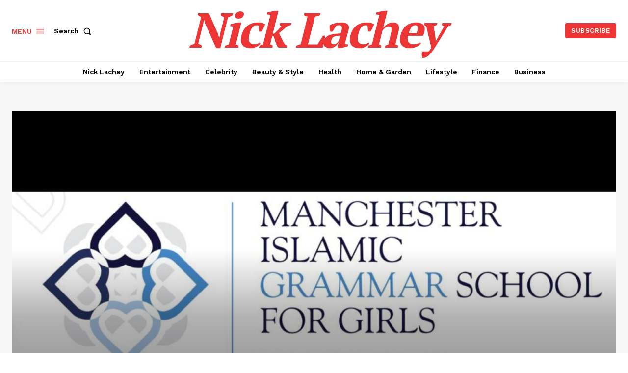

--- FILE ---
content_type: text/html; charset=UTF-8
request_url: https://nicklachey.com/discover-the-power-of-academic-achievement-quotes-today/
body_size: 94274
content:
<!doctype html >
<html lang="en-US">
<head>
<meta charset="UTF-8" />
<title>Discover the Power of Academic Achievement Quotes Today! - Nick Lachey</title>
<meta name="viewport" content="width=device-width, initial-scale=1.0">
<link rel="pingback" href="https://nicklachey.com/xmlrpc.php" />
<meta name='robots' content='index, follow, max-image-preview:large, max-snippet:-1, max-video-preview:-1' />
<!-- This site is optimized with the Yoast SEO plugin v23.0 - https://yoast.com/wordpress/plugins/seo/ -->
<link rel="canonical" href="https://nicklachey.com/discover-the-power-of-academic-achievement-quotes-today/" />
<meta property="og:locale" content="en_US" />
<meta property="og:type" content="article" />
<meta property="og:title" content="Discover the Power of Academic Achievement Quotes Today! - Nick Lachey" />
<meta property="og:description" content="Academic achievement quotes inspire and motivate. They remind us that success is within reach and that hard work pays off. Find your favorite quote and let it push you towards your scholarly goals." />
<meta property="og:url" content="https://nicklachey.com/discover-the-power-of-academic-achievement-quotes-today/" />
<meta property="og:site_name" content="Nick Lachey" />
<meta property="article:published_time" content="2024-02-08T18:36:00+00:00" />
<meta name="author" content="Nick Lachey" />
<meta name="twitter:card" content="summary_large_image" />
<meta name="twitter:label1" content="Written by" />
<meta name="twitter:data1" content="Nick Lachey" />
<meta name="twitter:label2" content="Est. reading time" />
<meta name="twitter:data2" content="6 minutes" />
<script type="application/ld+json" class="yoast-schema-graph">{"@context":"https://schema.org","@graph":[{"@type":"WebPage","@id":"https://nicklachey.com/discover-the-power-of-academic-achievement-quotes-today/","url":"https://nicklachey.com/discover-the-power-of-academic-achievement-quotes-today/","name":"Discover the Power of Academic Achievement Quotes Today! - Nick Lachey","isPartOf":{"@id":"https://nicklachey.com/#website"},"primaryImageOfPage":{"@id":"https://nicklachey.com/discover-the-power-of-academic-achievement-quotes-today/#primaryimage"},"image":{"@id":"https://nicklachey.com/discover-the-power-of-academic-achievement-quotes-today/#primaryimage"},"thumbnailUrl":"https://nicklachey.com/wp-content/uploads/2024/02/20498-discover-the-power-of-academic-achievement-quotes-today.jpg","datePublished":"2024-02-08T18:36:00+00:00","dateModified":"2024-02-08T18:36:00+00:00","author":{"@id":"https://nicklachey.com/#/schema/person/299b49c77b89b6a3378c209c5648ffbe"},"breadcrumb":{"@id":"https://nicklachey.com/discover-the-power-of-academic-achievement-quotes-today/#breadcrumb"},"inLanguage":"en-US","potentialAction":[{"@type":"ReadAction","target":["https://nicklachey.com/discover-the-power-of-academic-achievement-quotes-today/"]}]},{"@type":"ImageObject","inLanguage":"en-US","@id":"https://nicklachey.com/discover-the-power-of-academic-achievement-quotes-today/#primaryimage","url":"https://nicklachey.com/wp-content/uploads/2024/02/20498-discover-the-power-of-academic-achievement-quotes-today.jpg","contentUrl":"https://nicklachey.com/wp-content/uploads/2024/02/20498-discover-the-power-of-academic-achievement-quotes-today.jpg","width":1280,"height":768,"caption":"Discover the Power of Academic Achievement Quotes Today!"},{"@type":"BreadcrumbList","@id":"https://nicklachey.com/discover-the-power-of-academic-achievement-quotes-today/#breadcrumb","itemListElement":[{"@type":"ListItem","position":1,"name":"Home","item":"https://nicklachey.com/"},{"@type":"ListItem","position":2,"name":"Discover the Power of Academic Achievement Quotes Today!"}]},{"@type":"WebSite","@id":"https://nicklachey.com/#website","url":"https://nicklachey.com/","name":"Nick Lachey","description":"","potentialAction":[{"@type":"SearchAction","target":{"@type":"EntryPoint","urlTemplate":"https://nicklachey.com/?s={search_term_string}"},"query-input":"required name=search_term_string"}],"inLanguage":"en-US"},{"@type":"Person","@id":"https://nicklachey.com/#/schema/person/299b49c77b89b6a3378c209c5648ffbe","name":"Nick Lachey","image":{"@type":"ImageObject","inLanguage":"en-US","@id":"https://nicklachey.com/#/schema/person/image/","url":"https://secure.gravatar.com/avatar/e87bb1d517b0db48ef6bb6a3f9c171a2caea6adf9f3dc5e72163e40c792eb42a?s=96&d=mm&r=g","contentUrl":"https://secure.gravatar.com/avatar/e87bb1d517b0db48ef6bb6a3f9c171a2caea6adf9f3dc5e72163e40c792eb42a?s=96&d=mm&r=g","caption":"Nick Lachey"},"sameAs":["https://nicklachey.com"],"url":"https://nicklachey.com/author/nick815/"}]}</script>
<!-- / Yoast SEO plugin. -->
<link rel='dns-prefetch' href='//fonts.googleapis.com' />
<link rel="alternate" type="application/rss+xml" title="Nick Lachey &raquo; Feed" href="https://nicklachey.com/feed/" />
<link rel="alternate" type="application/rss+xml" title="Nick Lachey &raquo; Comments Feed" href="https://nicklachey.com/comments/feed/" />
<link rel="alternate" type="application/rss+xml" title="Nick Lachey &raquo; Discover the Power of Academic Achievement Quotes Today! Comments Feed" href="https://nicklachey.com/discover-the-power-of-academic-achievement-quotes-today/feed/" />
<link rel="alternate" title="oEmbed (JSON)" type="application/json+oembed" href="https://nicklachey.com/wp-json/oembed/1.0/embed?url=https%3A%2F%2Fnicklachey.com%2Fdiscover-the-power-of-academic-achievement-quotes-today%2F" />
<link rel="alternate" title="oEmbed (XML)" type="text/xml+oembed" href="https://nicklachey.com/wp-json/oembed/1.0/embed?url=https%3A%2F%2Fnicklachey.com%2Fdiscover-the-power-of-academic-achievement-quotes-today%2F&#038;format=xml" />
<!-- This site uses the Google Analytics by MonsterInsights plugin v9.11.1 - Using Analytics tracking - https://www.monsterinsights.com/ -->
<script src="//www.googletagmanager.com/gtag/js?id=G-9K2NXF3ZBK"  data-cfasync="false" data-wpfc-render="false" type="text/javascript" async></script>
<script data-cfasync="false" data-wpfc-render="false" type="text/javascript">
var mi_version = '9.11.1';
var mi_track_user = true;
var mi_no_track_reason = '';
var MonsterInsightsDefaultLocations = {"page_location":"https:\/\/nicklachey.com\/discover-the-power-of-academic-achievement-quotes-today\/"};
if ( typeof MonsterInsightsPrivacyGuardFilter === 'function' ) {
var MonsterInsightsLocations = (typeof MonsterInsightsExcludeQuery === 'object') ? MonsterInsightsPrivacyGuardFilter( MonsterInsightsExcludeQuery ) : MonsterInsightsPrivacyGuardFilter( MonsterInsightsDefaultLocations );
} else {
var MonsterInsightsLocations = (typeof MonsterInsightsExcludeQuery === 'object') ? MonsterInsightsExcludeQuery : MonsterInsightsDefaultLocations;
}
var disableStrs = [
'ga-disable-G-9K2NXF3ZBK',
];
/* Function to detect opted out users */
function __gtagTrackerIsOptedOut() {
for (var index = 0; index < disableStrs.length; index++) {
if (document.cookie.indexOf(disableStrs[index] + '=true') > -1) {
return true;
}
}
return false;
}
/* Disable tracking if the opt-out cookie exists. */
if (__gtagTrackerIsOptedOut()) {
for (var index = 0; index < disableStrs.length; index++) {
window[disableStrs[index]] = true;
}
}
/* Opt-out function */
function __gtagTrackerOptout() {
for (var index = 0; index < disableStrs.length; index++) {
document.cookie = disableStrs[index] + '=true; expires=Thu, 31 Dec 2099 23:59:59 UTC; path=/';
window[disableStrs[index]] = true;
}
}
if ('undefined' === typeof gaOptout) {
function gaOptout() {
__gtagTrackerOptout();
}
}
window.dataLayer = window.dataLayer || [];
window.MonsterInsightsDualTracker = {
helpers: {},
trackers: {},
};
if (mi_track_user) {
function __gtagDataLayer() {
dataLayer.push(arguments);
}
function __gtagTracker(type, name, parameters) {
if (!parameters) {
parameters = {};
}
if (parameters.send_to) {
__gtagDataLayer.apply(null, arguments);
return;
}
if (type === 'event') {
parameters.send_to = monsterinsights_frontend.v4_id;
var hookName = name;
if (typeof parameters['event_category'] !== 'undefined') {
hookName = parameters['event_category'] + ':' + name;
}
if (typeof MonsterInsightsDualTracker.trackers[hookName] !== 'undefined') {
MonsterInsightsDualTracker.trackers[hookName](parameters);
} else {
__gtagDataLayer('event', name, parameters);
}
} else {
__gtagDataLayer.apply(null, arguments);
}
}
__gtagTracker('js', new Date());
__gtagTracker('set', {
'developer_id.dZGIzZG': true,
});
if ( MonsterInsightsLocations.page_location ) {
__gtagTracker('set', MonsterInsightsLocations);
}
__gtagTracker('config', 'G-9K2NXF3ZBK', {"forceSSL":"true"} );
window.gtag = __gtagTracker;										(function () {
/* https://developers.google.com/analytics/devguides/collection/analyticsjs/ */
/* ga and __gaTracker compatibility shim. */
var noopfn = function () {
return null;
};
var newtracker = function () {
return new Tracker();
};
var Tracker = function () {
return null;
};
var p = Tracker.prototype;
p.get = noopfn;
p.set = noopfn;
p.send = function () {
var args = Array.prototype.slice.call(arguments);
args.unshift('send');
__gaTracker.apply(null, args);
};
var __gaTracker = function () {
var len = arguments.length;
if (len === 0) {
return;
}
var f = arguments[len - 1];
if (typeof f !== 'object' || f === null || typeof f.hitCallback !== 'function') {
if ('send' === arguments[0]) {
var hitConverted, hitObject = false, action;
if ('event' === arguments[1]) {
if ('undefined' !== typeof arguments[3]) {
hitObject = {
'eventAction': arguments[3],
'eventCategory': arguments[2],
'eventLabel': arguments[4],
'value': arguments[5] ? arguments[5] : 1,
}
}
}
if ('pageview' === arguments[1]) {
if ('undefined' !== typeof arguments[2]) {
hitObject = {
'eventAction': 'page_view',
'page_path': arguments[2],
}
}
}
if (typeof arguments[2] === 'object') {
hitObject = arguments[2];
}
if (typeof arguments[5] === 'object') {
Object.assign(hitObject, arguments[5]);
}
if ('undefined' !== typeof arguments[1].hitType) {
hitObject = arguments[1];
if ('pageview' === hitObject.hitType) {
hitObject.eventAction = 'page_view';
}
}
if (hitObject) {
action = 'timing' === arguments[1].hitType ? 'timing_complete' : hitObject.eventAction;
hitConverted = mapArgs(hitObject);
__gtagTracker('event', action, hitConverted);
}
}
return;
}
function mapArgs(args) {
var arg, hit = {};
var gaMap = {
'eventCategory': 'event_category',
'eventAction': 'event_action',
'eventLabel': 'event_label',
'eventValue': 'event_value',
'nonInteraction': 'non_interaction',
'timingCategory': 'event_category',
'timingVar': 'name',
'timingValue': 'value',
'timingLabel': 'event_label',
'page': 'page_path',
'location': 'page_location',
'title': 'page_title',
'referrer' : 'page_referrer',
};
for (arg in args) {
if (!(!args.hasOwnProperty(arg) || !gaMap.hasOwnProperty(arg))) {
hit[gaMap[arg]] = args[arg];
} else {
hit[arg] = args[arg];
}
}
return hit;
}
try {
f.hitCallback();
} catch (ex) {
}
};
__gaTracker.create = newtracker;
__gaTracker.getByName = newtracker;
__gaTracker.getAll = function () {
return [];
};
__gaTracker.remove = noopfn;
__gaTracker.loaded = true;
window['__gaTracker'] = __gaTracker;
})();
} else {
console.log("");
(function () {
function __gtagTracker() {
return null;
}
window['__gtagTracker'] = __gtagTracker;
window['gtag'] = __gtagTracker;
})();
}
</script>
<!-- / Google Analytics by MonsterInsights -->
<style type="text/css" media="all">
.wpautoterms-footer{background-color:#ffffff;text-align:center;}
.wpautoterms-footer a{color:#000000;font-family:Arial, sans-serif;font-size:14px;}
.wpautoterms-footer .separator{color:#cccccc;font-family:Arial, sans-serif;font-size:14px;}</style>
<style id='wp-img-auto-sizes-contain-inline-css' type='text/css'>
img:is([sizes=auto i],[sizes^="auto," i]){contain-intrinsic-size:3000px 1500px}
/*# sourceURL=wp-img-auto-sizes-contain-inline-css */
</style>
<style id='wp-block-library-inline-css' type='text/css'>
:root{--wp-block-synced-color:#7a00df;--wp-block-synced-color--rgb:122,0,223;--wp-bound-block-color:var(--wp-block-synced-color);--wp-editor-canvas-background:#ddd;--wp-admin-theme-color:#007cba;--wp-admin-theme-color--rgb:0,124,186;--wp-admin-theme-color-darker-10:#006ba1;--wp-admin-theme-color-darker-10--rgb:0,107,160.5;--wp-admin-theme-color-darker-20:#005a87;--wp-admin-theme-color-darker-20--rgb:0,90,135;--wp-admin-border-width-focus:2px}@media (min-resolution:192dpi){:root{--wp-admin-border-width-focus:1.5px}}.wp-element-button{cursor:pointer}:root .has-very-light-gray-background-color{background-color:#eee}:root .has-very-dark-gray-background-color{background-color:#313131}:root .has-very-light-gray-color{color:#eee}:root .has-very-dark-gray-color{color:#313131}:root .has-vivid-green-cyan-to-vivid-cyan-blue-gradient-background{background:linear-gradient(135deg,#00d084,#0693e3)}:root .has-purple-crush-gradient-background{background:linear-gradient(135deg,#34e2e4,#4721fb 50%,#ab1dfe)}:root .has-hazy-dawn-gradient-background{background:linear-gradient(135deg,#faaca8,#dad0ec)}:root .has-subdued-olive-gradient-background{background:linear-gradient(135deg,#fafae1,#67a671)}:root .has-atomic-cream-gradient-background{background:linear-gradient(135deg,#fdd79a,#004a59)}:root .has-nightshade-gradient-background{background:linear-gradient(135deg,#330968,#31cdcf)}:root .has-midnight-gradient-background{background:linear-gradient(135deg,#020381,#2874fc)}:root{--wp--preset--font-size--normal:16px;--wp--preset--font-size--huge:42px}.has-regular-font-size{font-size:1em}.has-larger-font-size{font-size:2.625em}.has-normal-font-size{font-size:var(--wp--preset--font-size--normal)}.has-huge-font-size{font-size:var(--wp--preset--font-size--huge)}.has-text-align-center{text-align:center}.has-text-align-left{text-align:left}.has-text-align-right{text-align:right}.has-fit-text{white-space:nowrap!important}#end-resizable-editor-section{display:none}.aligncenter{clear:both}.items-justified-left{justify-content:flex-start}.items-justified-center{justify-content:center}.items-justified-right{justify-content:flex-end}.items-justified-space-between{justify-content:space-between}.screen-reader-text{border:0;clip-path:inset(50%);height:1px;margin:-1px;overflow:hidden;padding:0;position:absolute;width:1px;word-wrap:normal!important}.screen-reader-text:focus{background-color:#ddd;clip-path:none;color:#444;display:block;font-size:1em;height:auto;left:5px;line-height:normal;padding:15px 23px 14px;text-decoration:none;top:5px;width:auto;z-index:100000}html :where(.has-border-color){border-style:solid}html :where([style*=border-top-color]){border-top-style:solid}html :where([style*=border-right-color]){border-right-style:solid}html :where([style*=border-bottom-color]){border-bottom-style:solid}html :where([style*=border-left-color]){border-left-style:solid}html :where([style*=border-width]){border-style:solid}html :where([style*=border-top-width]){border-top-style:solid}html :where([style*=border-right-width]){border-right-style:solid}html :where([style*=border-bottom-width]){border-bottom-style:solid}html :where([style*=border-left-width]){border-left-style:solid}html :where(img[class*=wp-image-]){height:auto;max-width:100%}:where(figure){margin:0 0 1em}html :where(.is-position-sticky){--wp-admin--admin-bar--position-offset:var(--wp-admin--admin-bar--height,0px)}@media screen and (max-width:600px){html :where(.is-position-sticky){--wp-admin--admin-bar--position-offset:0px}}
/*# sourceURL=wp-block-library-inline-css */
</style><style id='global-styles-inline-css' type='text/css'>
:root{--wp--preset--aspect-ratio--square: 1;--wp--preset--aspect-ratio--4-3: 4/3;--wp--preset--aspect-ratio--3-4: 3/4;--wp--preset--aspect-ratio--3-2: 3/2;--wp--preset--aspect-ratio--2-3: 2/3;--wp--preset--aspect-ratio--16-9: 16/9;--wp--preset--aspect-ratio--9-16: 9/16;--wp--preset--color--black: #000000;--wp--preset--color--cyan-bluish-gray: #abb8c3;--wp--preset--color--white: #ffffff;--wp--preset--color--pale-pink: #f78da7;--wp--preset--color--vivid-red: #cf2e2e;--wp--preset--color--luminous-vivid-orange: #ff6900;--wp--preset--color--luminous-vivid-amber: #fcb900;--wp--preset--color--light-green-cyan: #7bdcb5;--wp--preset--color--vivid-green-cyan: #00d084;--wp--preset--color--pale-cyan-blue: #8ed1fc;--wp--preset--color--vivid-cyan-blue: #0693e3;--wp--preset--color--vivid-purple: #9b51e0;--wp--preset--gradient--vivid-cyan-blue-to-vivid-purple: linear-gradient(135deg,rgb(6,147,227) 0%,rgb(155,81,224) 100%);--wp--preset--gradient--light-green-cyan-to-vivid-green-cyan: linear-gradient(135deg,rgb(122,220,180) 0%,rgb(0,208,130) 100%);--wp--preset--gradient--luminous-vivid-amber-to-luminous-vivid-orange: linear-gradient(135deg,rgb(252,185,0) 0%,rgb(255,105,0) 100%);--wp--preset--gradient--luminous-vivid-orange-to-vivid-red: linear-gradient(135deg,rgb(255,105,0) 0%,rgb(207,46,46) 100%);--wp--preset--gradient--very-light-gray-to-cyan-bluish-gray: linear-gradient(135deg,rgb(238,238,238) 0%,rgb(169,184,195) 100%);--wp--preset--gradient--cool-to-warm-spectrum: linear-gradient(135deg,rgb(74,234,220) 0%,rgb(151,120,209) 20%,rgb(207,42,186) 40%,rgb(238,44,130) 60%,rgb(251,105,98) 80%,rgb(254,248,76) 100%);--wp--preset--gradient--blush-light-purple: linear-gradient(135deg,rgb(255,206,236) 0%,rgb(152,150,240) 100%);--wp--preset--gradient--blush-bordeaux: linear-gradient(135deg,rgb(254,205,165) 0%,rgb(254,45,45) 50%,rgb(107,0,62) 100%);--wp--preset--gradient--luminous-dusk: linear-gradient(135deg,rgb(255,203,112) 0%,rgb(199,81,192) 50%,rgb(65,88,208) 100%);--wp--preset--gradient--pale-ocean: linear-gradient(135deg,rgb(255,245,203) 0%,rgb(182,227,212) 50%,rgb(51,167,181) 100%);--wp--preset--gradient--electric-grass: linear-gradient(135deg,rgb(202,248,128) 0%,rgb(113,206,126) 100%);--wp--preset--gradient--midnight: linear-gradient(135deg,rgb(2,3,129) 0%,rgb(40,116,252) 100%);--wp--preset--font-size--small: 11px;--wp--preset--font-size--medium: 20px;--wp--preset--font-size--large: 32px;--wp--preset--font-size--x-large: 42px;--wp--preset--font-size--regular: 15px;--wp--preset--font-size--larger: 50px;--wp--preset--spacing--20: 0.44rem;--wp--preset--spacing--30: 0.67rem;--wp--preset--spacing--40: 1rem;--wp--preset--spacing--50: 1.5rem;--wp--preset--spacing--60: 2.25rem;--wp--preset--spacing--70: 3.38rem;--wp--preset--spacing--80: 5.06rem;--wp--preset--shadow--natural: 6px 6px 9px rgba(0, 0, 0, 0.2);--wp--preset--shadow--deep: 12px 12px 50px rgba(0, 0, 0, 0.4);--wp--preset--shadow--sharp: 6px 6px 0px rgba(0, 0, 0, 0.2);--wp--preset--shadow--outlined: 6px 6px 0px -3px rgb(255, 255, 255), 6px 6px rgb(0, 0, 0);--wp--preset--shadow--crisp: 6px 6px 0px rgb(0, 0, 0);}:where(.is-layout-flex){gap: 0.5em;}:where(.is-layout-grid){gap: 0.5em;}body .is-layout-flex{display: flex;}.is-layout-flex{flex-wrap: wrap;align-items: center;}.is-layout-flex > :is(*, div){margin: 0;}body .is-layout-grid{display: grid;}.is-layout-grid > :is(*, div){margin: 0;}:where(.wp-block-columns.is-layout-flex){gap: 2em;}:where(.wp-block-columns.is-layout-grid){gap: 2em;}:where(.wp-block-post-template.is-layout-flex){gap: 1.25em;}:where(.wp-block-post-template.is-layout-grid){gap: 1.25em;}.has-black-color{color: var(--wp--preset--color--black) !important;}.has-cyan-bluish-gray-color{color: var(--wp--preset--color--cyan-bluish-gray) !important;}.has-white-color{color: var(--wp--preset--color--white) !important;}.has-pale-pink-color{color: var(--wp--preset--color--pale-pink) !important;}.has-vivid-red-color{color: var(--wp--preset--color--vivid-red) !important;}.has-luminous-vivid-orange-color{color: var(--wp--preset--color--luminous-vivid-orange) !important;}.has-luminous-vivid-amber-color{color: var(--wp--preset--color--luminous-vivid-amber) !important;}.has-light-green-cyan-color{color: var(--wp--preset--color--light-green-cyan) !important;}.has-vivid-green-cyan-color{color: var(--wp--preset--color--vivid-green-cyan) !important;}.has-pale-cyan-blue-color{color: var(--wp--preset--color--pale-cyan-blue) !important;}.has-vivid-cyan-blue-color{color: var(--wp--preset--color--vivid-cyan-blue) !important;}.has-vivid-purple-color{color: var(--wp--preset--color--vivid-purple) !important;}.has-black-background-color{background-color: var(--wp--preset--color--black) !important;}.has-cyan-bluish-gray-background-color{background-color: var(--wp--preset--color--cyan-bluish-gray) !important;}.has-white-background-color{background-color: var(--wp--preset--color--white) !important;}.has-pale-pink-background-color{background-color: var(--wp--preset--color--pale-pink) !important;}.has-vivid-red-background-color{background-color: var(--wp--preset--color--vivid-red) !important;}.has-luminous-vivid-orange-background-color{background-color: var(--wp--preset--color--luminous-vivid-orange) !important;}.has-luminous-vivid-amber-background-color{background-color: var(--wp--preset--color--luminous-vivid-amber) !important;}.has-light-green-cyan-background-color{background-color: var(--wp--preset--color--light-green-cyan) !important;}.has-vivid-green-cyan-background-color{background-color: var(--wp--preset--color--vivid-green-cyan) !important;}.has-pale-cyan-blue-background-color{background-color: var(--wp--preset--color--pale-cyan-blue) !important;}.has-vivid-cyan-blue-background-color{background-color: var(--wp--preset--color--vivid-cyan-blue) !important;}.has-vivid-purple-background-color{background-color: var(--wp--preset--color--vivid-purple) !important;}.has-black-border-color{border-color: var(--wp--preset--color--black) !important;}.has-cyan-bluish-gray-border-color{border-color: var(--wp--preset--color--cyan-bluish-gray) !important;}.has-white-border-color{border-color: var(--wp--preset--color--white) !important;}.has-pale-pink-border-color{border-color: var(--wp--preset--color--pale-pink) !important;}.has-vivid-red-border-color{border-color: var(--wp--preset--color--vivid-red) !important;}.has-luminous-vivid-orange-border-color{border-color: var(--wp--preset--color--luminous-vivid-orange) !important;}.has-luminous-vivid-amber-border-color{border-color: var(--wp--preset--color--luminous-vivid-amber) !important;}.has-light-green-cyan-border-color{border-color: var(--wp--preset--color--light-green-cyan) !important;}.has-vivid-green-cyan-border-color{border-color: var(--wp--preset--color--vivid-green-cyan) !important;}.has-pale-cyan-blue-border-color{border-color: var(--wp--preset--color--pale-cyan-blue) !important;}.has-vivid-cyan-blue-border-color{border-color: var(--wp--preset--color--vivid-cyan-blue) !important;}.has-vivid-purple-border-color{border-color: var(--wp--preset--color--vivid-purple) !important;}.has-vivid-cyan-blue-to-vivid-purple-gradient-background{background: var(--wp--preset--gradient--vivid-cyan-blue-to-vivid-purple) !important;}.has-light-green-cyan-to-vivid-green-cyan-gradient-background{background: var(--wp--preset--gradient--light-green-cyan-to-vivid-green-cyan) !important;}.has-luminous-vivid-amber-to-luminous-vivid-orange-gradient-background{background: var(--wp--preset--gradient--luminous-vivid-amber-to-luminous-vivid-orange) !important;}.has-luminous-vivid-orange-to-vivid-red-gradient-background{background: var(--wp--preset--gradient--luminous-vivid-orange-to-vivid-red) !important;}.has-very-light-gray-to-cyan-bluish-gray-gradient-background{background: var(--wp--preset--gradient--very-light-gray-to-cyan-bluish-gray) !important;}.has-cool-to-warm-spectrum-gradient-background{background: var(--wp--preset--gradient--cool-to-warm-spectrum) !important;}.has-blush-light-purple-gradient-background{background: var(--wp--preset--gradient--blush-light-purple) !important;}.has-blush-bordeaux-gradient-background{background: var(--wp--preset--gradient--blush-bordeaux) !important;}.has-luminous-dusk-gradient-background{background: var(--wp--preset--gradient--luminous-dusk) !important;}.has-pale-ocean-gradient-background{background: var(--wp--preset--gradient--pale-ocean) !important;}.has-electric-grass-gradient-background{background: var(--wp--preset--gradient--electric-grass) !important;}.has-midnight-gradient-background{background: var(--wp--preset--gradient--midnight) !important;}.has-small-font-size{font-size: var(--wp--preset--font-size--small) !important;}.has-medium-font-size{font-size: var(--wp--preset--font-size--medium) !important;}.has-large-font-size{font-size: var(--wp--preset--font-size--large) !important;}.has-x-large-font-size{font-size: var(--wp--preset--font-size--x-large) !important;}
/*# sourceURL=global-styles-inline-css */
</style>
<style id='classic-theme-styles-inline-css' type='text/css'>
/*! This file is auto-generated */
.wp-block-button__link{color:#fff;background-color:#32373c;border-radius:9999px;box-shadow:none;text-decoration:none;padding:calc(.667em + 2px) calc(1.333em + 2px);font-size:1.125em}.wp-block-file__button{background:#32373c;color:#fff;text-decoration:none}
/*# sourceURL=/wp-includes/css/classic-themes.min.css */
</style>
<style id='727a98deb385f10b9aa1ebab55c7c898-front-css-inline-css' type='text/css'>
.autox-thickbox.button{margin: 0 5px;}.automaticx-video-container{position:relative;padding-bottom:56.25%;height:0;overflow:hidden}.automaticx-video-container embed,.automaticx-video-container amp-youtube,.automaticx-video-container iframe,.automaticx-video-container object{position:absolute;top:0;left:0;width:100%;height:100%}.automaticx-dual-ring{width:10px;aspect-ratio:1;border-radius:50%;border:6px solid;border-color:#000 #0000;animation:1s infinite automaticxs1}@keyframes automaticxs1{to{transform:rotate(.5turn)}}#openai-chat-response{padding-top:5px}.openchat-dots-bars-2{width:28px;height:28px;--c:linear-gradient(currentColor 0 0);--r1:radial-gradient(farthest-side at bottom,currentColor 93%,#0000);--r2:radial-gradient(farthest-side at top   ,currentColor 93%,#0000);background:var(--c),var(--r1),var(--r2),var(--c),var(--r1),var(--r2),var(--c),var(--r1),var(--r2);background-repeat:no-repeat;animation:1s infinite alternate automaticxdb2}@keyframes automaticxdb2{0%,25%{background-size:8px 0,8px 4px,8px 4px,8px 0,8px 4px,8px 4px,8px 0,8px 4px,8px 4px;background-position:0 50%,0 calc(50% - 2px),0 calc(50% + 2px),50% 50%,50% calc(50% - 2px),50% calc(50% + 2px),100% 50%,100% calc(50% - 2px),100% calc(50% + 2px)}50%{background-size:8px 100%,8px 4px,8px 4px,8px 0,8px 4px,8px 4px,8px 0,8px 4px,8px 4px;background-position:0 50%,0 calc(0% - 2px),0 calc(100% + 2px),50% 50%,50% calc(50% - 2px),50% calc(50% + 2px),100% 50%,100% calc(50% - 2px),100% calc(50% + 2px)}75%{background-size:8px 100%,8px 4px,8px 4px,8px 100%,8px 4px,8px 4px,8px 0,8px 4px,8px 4px;background-position:0 50%,0 calc(0% - 2px),0 calc(100% + 2px),50% 50%,50% calc(0% - 2px),50% calc(100% + 2px),100% 50%,100% calc(50% - 2px),100% calc(50% + 2px)}100%,95%{background-size:8px 100%,8px 4px,8px 4px,8px 100%,8px 4px,8px 4px,8px 100%,8px 4px,8px 4px;background-position:0 50%,0 calc(0% - 2px),0 calc(100% + 2px),50% 50%,50% calc(0% - 2px),50% calc(100% + 2px),100% 50%,100% calc(0% - 2px),100% calc(100% + 2px)}}
/*# sourceURL=727a98deb385f10b9aa1ebab55c7c898-front-css-inline-css */
</style>
<link rel='stylesheet' id='wpautoterms_css-css' href='//nicklachey.com/wp-content/cache/wpfc-minified/8n6wdvzh/27mgv.css' type='text/css' media='all' />
<link rel='stylesheet' id='amazon-auto-links-_common-css' href='//nicklachey.com/wp-content/cache/wpfc-minified/21pmw7ag/6e09i.css' type='text/css' media='all' />
<link rel='stylesheet' id='amazon-auto-links-list-css' href='//nicklachey.com/wp-content/cache/wpfc-minified/er524dm9/6e09i.css' type='text/css' media='all' />
<link rel='stylesheet' id='td-plugin-multi-purpose-css' href='//nicklachey.com/wp-content/cache/wpfc-minified/144xzgn5/27mgv.css' type='text/css' media='all' />
<link rel='stylesheet' id='google-fonts-style-css' href='https://fonts.googleapis.com/css?family=Open+Sans%3A400%2C600%2C700%7CRoboto%3A400%2C500%2C700%7CWork+Sans%3A600%2C400%2C500%2C700%7CPT+Serif%3A600%2C700%2C400%7CRubik%3A500%2C600%2C400&#038;display=swap&#038;ver=12.3.1' type='text/css' media='all' />
<link rel='stylesheet' id='dashicons-css' href='//nicklachey.com/wp-content/cache/wpfc-minified/fqdv4njs/6e09i.css' type='text/css' media='all' />
<link rel='stylesheet' id='wp-pointer-css' href='//nicklachey.com/wp-content/cache/wpfc-minified/76tqwftm/6e09i.css' type='text/css' media='all' />
<link rel='stylesheet' id='tds-front-css' href='//nicklachey.com/wp-content/cache/wpfc-minified/98y53shn/27mgv.css' type='text/css' media='all' />
<link rel='stylesheet' id='td-multipurpose-css' href='//nicklachey.com/wp-content/cache/wpfc-minified/8tsqcbdt/27mgv.css' type='text/css' media='all' />
<link rel='stylesheet' id='td-theme-css' href='//nicklachey.com/wp-content/cache/wpfc-minified/212o8jel/27mgv.css' type='text/css' media='all' />
<style id='td-theme-inline-css' type='text/css'>
@media (max-width: 767px) {
.td-header-desktop-wrap {
display: none;
}
}
@media (min-width: 767px) {
.td-header-mobile-wrap {
display: none;
}
}
/*# sourceURL=td-theme-inline-css */
</style>
<link rel='stylesheet' id='td-legacy-framework-front-style-css' href='//nicklachey.com/wp-content/cache/wpfc-minified/963bbsh1/27mgv.css' type='text/css' media='all' />
<link rel='stylesheet' id='tdb_style_cloud_templates_front-css' href='//nicklachey.com/wp-content/cache/wpfc-minified/jor469ic/27mgv.css' type='text/css' media='all' />
<script src='//nicklachey.com/wp-content/cache/wpfc-minified/10qfvaul/2olus.js' type="text/javascript"></script>
<!-- <script type="text/javascript" src="https://nicklachey.com/wp-includes/js/jquery/jquery.min.js?ver=3.7.1" id="jquery-core-js"></script> -->
<!-- <script type="text/javascript" src="https://nicklachey.com/wp-includes/js/jquery/jquery-migrate.min.js?ver=3.4.1" id="jquery-migrate-js"></script> -->
<!-- <script type="text/javascript" src="https://nicklachey.com/wp-includes/js/dist/dom-ready.min.js?ver=f77871ff7694fffea381" id="wp-dom-ready-js"></script> -->
<!-- <script type="text/javascript" src="https://nicklachey.com/wp-content/plugins/auto-terms-of-service-and-privacy-policy/js/base.js?ver=2.5.0" id="wpautoterms_base-js"></script> -->
<!-- <script type="text/javascript" src="https://nicklachey.com/wp-content/plugins/google-analytics-for-wordpress/assets/js/frontend-gtag.min.js?ver=9.11.1" id="monsterinsights-frontend-script-js" async="async" data-wp-strategy="async"></script> -->
<script data-cfasync="false" data-wpfc-render="false" type="text/javascript" id='monsterinsights-frontend-script-js-extra'>/* <![CDATA[ */
var monsterinsights_frontend = {"js_events_tracking":"true","download_extensions":"","inbound_paths":"[]","home_url":"https:\/\/nicklachey.com","hash_tracking":"false","v4_id":"G-9K2NXF3ZBK"};/* ]]> */
</script>
<link rel="https://api.w.org/" href="https://nicklachey.com/wp-json/" /><link rel="alternate" title="JSON" type="application/json" href="https://nicklachey.com/wp-json/wp/v2/posts/20498" /><link rel="EditURI" type="application/rsd+xml" title="RSD" href="https://nicklachey.com/xmlrpc.php?rsd" />
<style type='text/css' id='amazon-auto-links-button-css' data-version='5.4.2'>.amazon-auto-links-button.amazon-auto-links-button-default { background-image: -webkit-linear-gradient(top, #4997e5, #3f89ba);background-image: -moz-linear-gradient(top, #4997e5, #3f89ba);background-image: -ms-linear-gradient(top, #4997e5, #3f89ba);background-image: -o-linear-gradient(top, #4997e5, #3f89ba);background-image: linear-gradient(to bottom, #4997e5, #3f89ba);-webkit-border-radius: 4px;-moz-border-radius: 4px;border-radius: 4px;margin-left: auto;margin-right: auto;text-align: center;white-space: nowrap;color: #ffffff;font-size: 13px;text-shadow: 0 0 transparent;width: 100px;padding: 7px 8px 8px 8px;background: #3498db;border: solid #6891a5 1px;text-decoration: none;}.amazon-auto-links-button.amazon-auto-links-button-default:hover {background: #3cb0fd;background-image: -webkit-linear-gradient(top, #3cb0fd, #3498db);background-image: -moz-linear-gradient(top, #3cb0fd, #3498db);background-image: -ms-linear-gradient(top, #3cb0fd, #3498db);background-image: -o-linear-gradient(top, #3cb0fd, #3498db);background-image: linear-gradient(to bottom, #3cb0fd, #3498db);text-decoration: none;}.amazon-auto-links-button.amazon-auto-links-button-default > a {color: inherit; border-bottom: none;text-decoration: none; }.amazon-auto-links-button.amazon-auto-links-button-default > a:hover {color: inherit;}.amazon-auto-links-button > a, .amazon-auto-links-button > a:hover {-webkit-box-shadow: none;box-shadow: none;color: inherit;}div.amazon-auto-links-button {line-height: 1.3; }button.amazon-auto-links-button {white-space: nowrap;}.amazon-auto-links-button-link {text-decoration: none;}.amazon-auto-links-button-32833 { display: block; margin-right: auto; margin-left: auto; position: relative; width: 176px; height: 28px; } .amazon-auto-links-button-32833 > img { height: unset; max-width: 100%; max-height: 100%; margin-right: auto; margin-left: auto; display: block; position: absolute; top: 50%; left: 50%; -ms-transform: translate(-50%, -50%); transform: translate(-50%, -50%); }.amazon-auto-links-button-32834 { display: block; margin-right: auto; margin-left: auto; position: relative; width: 148px; height: 79px; transform: scale(0.98); } .amazon-auto-links-button-32834:hover { transform: scale(1.0); } .amazon-auto-links-button-32834 > img { height: unset; max-width: 100%; max-height: 100%; margin-right: auto; margin-left: auto; display: block; position: absolute; top: 50%; left: 50%; -ms-transform: translate(-50%, -50%); transform: translate(-50%, -50%); } .amazon-auto-links-button-32834 > img:hover { filter: alpha(opacity=70); opacity: 0.7; }.amazon-auto-links-button-32830 { margin-right: auto; margin-left: auto; white-space: nowrap; text-align: center; display: inline-flex; justify-content: space-around; font-size: 13px; color: #ffffff; font-weight: 400; padding-top: 8px; padding-right: 16px; padding-bottom: 8px; padding-left: 16px; border-radius: 0px; border-color: #1f628d; border-width: 1px; background-color: #0a0101; transform: scale(0.98); border-style: none; background-solid: solid; } .amazon-auto-links-button-32830 * { box-sizing: border-box; } .amazon-auto-links-button-32830 .button-icon { margin-right: auto; margin-left: auto; display: none; height: auto; border: solid 0; } .amazon-auto-links-button-32830 .button-icon > i { display: inline-block; width: 100%; height: 100%; } .amazon-auto-links-button-32830 .button-icon-left { display: inline-flex; background-color: transparent; border-color: transparent; padding: 0px; margin: 0px; min-height: 17px; min-width: 17px; padding-top: 0px; padding-right: 0px; padding-bottom: 0px; padding-left: 0px; } .amazon-auto-links-button-32830 .button-icon-left > i { background-color: #ffffff; background-size: contain; background-position: center; background-repeat: no-repeat; -webkit-mask-image: url('https://nicklachey.com/wp-content/plugins/amazon-auto-links/include/core/component/button/asset/image/icon/cart.svg'); mask-image: url('https://nicklachey.com/wp-content/plugins/amazon-auto-links/include/core/component/button/asset/image/icon/cart.svg'); -webkit-mask-position: center center; mask-position: center center; -webkit-mask-repeat: no-repeat; mask-repeat: no-repeat; } .amazon-auto-links-button-32830 .button-icon-right { display: inline-flex; background-color: #ffffff; border-color: transparent; margin: 0px; min-height: 17px; min-width: 17px; border-radius: 10px; padding-top: 0px; padding-right: 0px; padding-bottom: 0px; padding-left: 2px; } .amazon-auto-links-button-32830 .button-icon-right > i { background-color: #000000; background-size: contain; background-position: center; background-repeat: no-repeat; -webkit-mask-image: url('https://nicklachey.com/wp-content/plugins/amazon-auto-links/include/core/component/button/asset/image/icon/controls-play.svg'); mask-image: url('https://nicklachey.com/wp-content/plugins/amazon-auto-links/include/core/component/button/asset/image/icon/controls-play.svg'); -webkit-mask-position: center center; mask-position: center center; -webkit-mask-repeat: no-repeat; mask-repeat: no-repeat; } .amazon-auto-links-button-32830 .button-label { margin-top: 0px; margin-right: 16px; margin-bottom: 0px; margin-left: 16px; } .amazon-auto-links-button-32830 > * { align-items: center; display: inline-flex; vertical-align: middle; } .amazon-auto-links-button-32830:hover { transform: scale(1.0); filter: alpha(opacity=70); opacity: 0.7; }.amazon-auto-links-button-32831 { margin-right: auto; margin-left: auto; white-space: nowrap; text-align: center; display: inline-flex; justify-content: space-around; font-size: 13px; color: #000000; font-weight: 500; padding-top: 8px; padding-right: 16px; padding-bottom: 8px; padding-left: 16px; border-radius: 19px; border-color: #e8b500; border-width: 1px; background-color: #ffd814; transform: scale(0.98); border-style: solid; background-solid: solid; } .amazon-auto-links-button-32831 * { box-sizing: border-box; } .amazon-auto-links-button-32831 .button-icon { margin-right: auto; margin-left: auto; display: none; height: auto; border: solid 0; } .amazon-auto-links-button-32831 .button-icon > i { display: inline-block; width: 100%; height: 100%; } .amazon-auto-links-button-32831 .button-label { margin-top: 0px; margin-right: 32px; margin-bottom: 0px; margin-left: 32px; } .amazon-auto-links-button-32831 > * { align-items: center; display: inline-flex; vertical-align: middle; } .amazon-auto-links-button-32831:hover { transform: scale(1.0); filter: alpha(opacity=70); opacity: 0.7; }.amazon-auto-links-button-32832 { margin-right: auto; margin-left: auto; white-space: nowrap; text-align: center; display: inline-flex; justify-content: space-around; font-size: 13px; color: #000000; font-weight: 500; padding: 3px; border-radius: 4px; border-color: #c89411 #b0820f #99710d; border-width: 1px; background-color: #ecb21f; transform: scale(0.98); border-style: solid; background-image: linear-gradient(to bottom,#f8e3ad,#eeba37); } .amazon-auto-links-button-32832 * { box-sizing: border-box; } .amazon-auto-links-button-32832 .button-icon { margin-right: auto; margin-left: auto; display: none; height: auto; border: solid 0; } .amazon-auto-links-button-32832 .button-icon > i { display: inline-block; width: 100%; height: 100%; } .amazon-auto-links-button-32832 .button-icon-left { display: inline-flex; background-color: #2d2d2d; border-width: 1px; border-color: #0a0a0a; border-radius: 2px; margin: 0px; padding-top: 2px; padding-right: 2px; padding-bottom: 3px; padding-left: 2px; min-width: 25px; min-height: 25px; } .amazon-auto-links-button-32832 .button-icon-left > i { background-color: #ffffff; background-size: contain; background-position: center; background-repeat: no-repeat; -webkit-mask-image: url('https://nicklachey.com/wp-content/plugins/amazon-auto-links/include/core/component/button/asset/image/icon/cart.svg'); mask-image: url('https://nicklachey.com/wp-content/plugins/amazon-auto-links/include/core/component/button/asset/image/icon/cart.svg'); -webkit-mask-position: center center; mask-position: center center; -webkit-mask-repeat: no-repeat; mask-repeat: no-repeat; } .amazon-auto-links-button-32832 .button-label { margin-top: 0px; margin-right: 32px; margin-bottom: 0px; margin-left: 32px; } .amazon-auto-links-button-32832 > * { align-items: center; display: inline-flex; vertical-align: middle; } .amazon-auto-links-button-32832:hover { transform: scale(1.0); filter: alpha(opacity=70); opacity: 0.7; }.amazon-auto-links-button-32829 { margin-right: auto; margin-left: auto; white-space: nowrap; text-align: center; display: inline-flex; justify-content: space-around; font-size: 13px; color: #ffffff; font-weight: 400; padding-top: 8px; padding-right: 16px; padding-bottom: 8px; padding-left: 16px; border-radius: 4px; border-color: #1f628d; border-width: 1px; background-color: #4997e5; transform: scale(0.98); border-style: none; background-solid: solid; } .amazon-auto-links-button-32829 * { box-sizing: border-box; } .amazon-auto-links-button-32829 .button-icon { margin-right: auto; margin-left: auto; display: none; height: auto; border: solid 0; } .amazon-auto-links-button-32829 .button-icon > i { display: inline-block; width: 100%; height: 100%; } .amazon-auto-links-button-32829 .button-icon-left { display: inline-flex; background-color: transparent; border-color: transparent; padding: 0px; margin: 0px; min-height: 17px; min-width: 17px; padding-top: 0px; padding-right: 0px; padding-bottom: 0px; padding-left: 0px; } .amazon-auto-links-button-32829 .button-icon-left > i { background-color: #ffffff; background-size: contain; background-position: center; background-repeat: no-repeat; -webkit-mask-image: url('https://nicklachey.com/wp-content/plugins/amazon-auto-links/include/core/component/button/asset/image/icon/cart.svg'); mask-image: url('https://nicklachey.com/wp-content/plugins/amazon-auto-links/include/core/component/button/asset/image/icon/cart.svg'); -webkit-mask-position: center center; mask-position: center center; -webkit-mask-repeat: no-repeat; mask-repeat: no-repeat; } .amazon-auto-links-button-32829 .button-label { margin-top: 0px; margin-right: 8px; margin-bottom: 0px; margin-left: 8px; } .amazon-auto-links-button-32829 > * { align-items: center; display: inline-flex; vertical-align: middle; } .amazon-auto-links-button-32829:hover { transform: scale(1.0); filter: alpha(opacity=70); opacity: 0.7; }</style>		<script>
document.documentElement.className = document.documentElement.className.replace( 'no-js', 'js' );
</script>
<style>
.no-js img.lazyload { display: none; }
figure.wp-block-image img.lazyloading { min-width: 150px; }
.lazyload, .lazyloading { opacity: 0; }
.lazyloaded {
opacity: 1;
transition: opacity 400ms;
transition-delay: 0ms;
}
</style>
<!--[if lt IE 9]><script src="https://cdnjs.cloudflare.com/ajax/libs/html5shiv/3.7.3/html5shiv.js"></script><![endif]-->
<script>
window.tdb_global_vars = {"wpRestUrl":"https:\/\/nicklachey.com\/wp-json\/","permalinkStructure":"\/%postname%\/"};
window.tdb_p_autoload_vars = {"isAjax":false,"isAdminBarShowing":false,"autoloadScrollPercent":50,"postAutoloadStatus":"off","origPostEditUrl":null};
</script>
<style id="tdb-global-colors">
:root {--accent-color: #fff;}
</style>
<!-- JS generated by theme -->
<script>
var tdBlocksArray = []; //here we store all the items for the current page
//td_block class - each ajax block uses a object of this class for requests
function tdBlock() {
this.id = '';
this.block_type = 1; //block type id (1-234 etc)
this.atts = '';
this.td_column_number = '';
this.td_current_page = 1; //
this.post_count = 0; //from wp
this.found_posts = 0; //from wp
this.max_num_pages = 0; //from wp
this.td_filter_value = ''; //current live filter value
this.is_ajax_running = false;
this.td_user_action = ''; // load more or infinite loader (used by the animation)
this.header_color = '';
this.ajax_pagination_infinite_stop = ''; //show load more at page x
}
// td_js_generator - mini detector
(function(){
var htmlTag = document.getElementsByTagName("html")[0];
if ( navigator.userAgent.indexOf("MSIE 10.0") > -1 ) {
htmlTag.className += ' ie10';
}
if ( !!navigator.userAgent.match(/Trident.*rv\:11\./) ) {
htmlTag.className += ' ie11';
}
if ( navigator.userAgent.indexOf("Edge") > -1 ) {
htmlTag.className += ' ieEdge';
}
if ( /(iPad|iPhone|iPod)/g.test(navigator.userAgent) ) {
htmlTag.className += ' td-md-is-ios';
}
var user_agent = navigator.userAgent.toLowerCase();
if ( user_agent.indexOf("android") > -1 ) {
htmlTag.className += ' td-md-is-android';
}
if ( -1 !== navigator.userAgent.indexOf('Mac OS X')  ) {
htmlTag.className += ' td-md-is-os-x';
}
if ( /chrom(e|ium)/.test(navigator.userAgent.toLowerCase()) ) {
htmlTag.className += ' td-md-is-chrome';
}
if ( -1 !== navigator.userAgent.indexOf('Firefox') ) {
htmlTag.className += ' td-md-is-firefox';
}
if ( -1 !== navigator.userAgent.indexOf('Safari') && -1 === navigator.userAgent.indexOf('Chrome') ) {
htmlTag.className += ' td-md-is-safari';
}
if( -1 !== navigator.userAgent.indexOf('IEMobile') ){
htmlTag.className += ' td-md-is-iemobile';
}
})();
var tdLocalCache = {};
( function () {
"use strict";
tdLocalCache = {
data: {},
remove: function (resource_id) {
delete tdLocalCache.data[resource_id];
},
exist: function (resource_id) {
return tdLocalCache.data.hasOwnProperty(resource_id) && tdLocalCache.data[resource_id] !== null;
},
get: function (resource_id) {
return tdLocalCache.data[resource_id];
},
set: function (resource_id, cachedData) {
tdLocalCache.remove(resource_id);
tdLocalCache.data[resource_id] = cachedData;
}
};
})();
var td_viewport_interval_list=[{"limitBottom":767,"sidebarWidth":228},{"limitBottom":1018,"sidebarWidth":300},{"limitBottom":1140,"sidebarWidth":324}];
var td_animation_stack_effect="type0";
var tds_animation_stack=true;
var td_animation_stack_specific_selectors=".entry-thumb, img, .td-lazy-img";
var td_animation_stack_general_selectors=".td-animation-stack img, .td-animation-stack .entry-thumb, .post img, .td-animation-stack .td-lazy-img";
var tdc_is_installed="yes";
var td_ajax_url="https:\/\/nicklachey.com\/wp-admin\/admin-ajax.php?td_theme_name=Newspaper&v=12.3.1";
var td_get_template_directory_uri="https:\/\/nicklachey.com\/wp-content\/plugins\/td-composer\/legacy\/common";
var tds_snap_menu="";
var tds_logo_on_sticky="";
var tds_header_style="";
var td_please_wait="Please wait...";
var td_email_user_pass_incorrect="User or password incorrect!";
var td_email_user_incorrect="Email or username incorrect!";
var td_email_incorrect="Email incorrect!";
var td_user_incorrect="Username incorrect!";
var td_email_user_empty="Email or username empty!";
var td_pass_empty="Pass empty!";
var td_pass_pattern_incorrect="Invalid Pass Pattern!";
var td_retype_pass_incorrect="Retyped Pass incorrect!";
var tds_more_articles_on_post_enable="";
var tds_more_articles_on_post_time_to_wait="";
var tds_more_articles_on_post_pages_distance_from_top=0;
var tds_theme_color_site_wide="#ec3535";
var tds_smart_sidebar="";
var tdThemeName="Newspaper";
var tdThemeNameWl="Newspaper";
var td_magnific_popup_translation_tPrev="Previous (Left arrow key)";
var td_magnific_popup_translation_tNext="Next (Right arrow key)";
var td_magnific_popup_translation_tCounter="%curr% of %total%";
var td_magnific_popup_translation_ajax_tError="The content from %url% could not be loaded.";
var td_magnific_popup_translation_image_tError="The image #%curr% could not be loaded.";
var tdBlockNonce="4fe8c53a0b";
var tdDateNamesI18n={"month_names":["January","February","March","April","May","June","July","August","September","October","November","December"],"month_names_short":["Jan","Feb","Mar","Apr","May","Jun","Jul","Aug","Sep","Oct","Nov","Dec"],"day_names":["Sunday","Monday","Tuesday","Wednesday","Thursday","Friday","Saturday"],"day_names_short":["Sun","Mon","Tue","Wed","Thu","Fri","Sat"]};
var td_reset_pass_empty="Please enter a new password before proceeding.";
var td_reset_pass_confirm_empty="Please confirm the new password before proceeding.";
var td_reset_pass_not_matching="Please make sure that the passwords match.";
var tdb_modal_confirm="Save";
var tdb_modal_cancel="Cancel";
var tdb_modal_confirm_alt="Yes";
var tdb_modal_cancel_alt="No";
var td_ad_background_click_link="";
var td_ad_background_click_target="";
</script>
<!-- Header style compiled by theme -->
<style>
.td-header-wrap .black-menu .sf-menu > .current-menu-item > a,
.td-header-wrap .black-menu .sf-menu > .current-menu-ancestor > a,
.td-header-wrap .black-menu .sf-menu > .current-category-ancestor > a,
.td-header-wrap .black-menu .sf-menu > li > a:hover,
.td-header-wrap .black-menu .sf-menu > .sfHover > a,
.sf-menu > .current-menu-item > a:after,
.sf-menu > .current-menu-ancestor > a:after,
.sf-menu > .current-category-ancestor > a:after,
.sf-menu > li:hover > a:after,
.sf-menu > .sfHover > a:after,
.header-search-wrap .td-drop-down-search:after,
.header-search-wrap .td-drop-down-search .btn:hover,
input[type=submit]:hover,
.td-read-more a,
.td-post-category:hover,
body .td_top_authors .td-active .td-author-post-count,
body .td_top_authors .td-active .td-author-comments-count,
body .td_top_authors .td_mod_wrap:hover .td-author-post-count,
body .td_top_authors .td_mod_wrap:hover .td-author-comments-count,
.td-404-sub-sub-title a:hover,
.td-search-form-widget .wpb_button:hover,
.td-rating-bar-wrap div,
.dropcap,
.td_wrapper_video_playlist .td_video_controls_playlist_wrapper,
.wpb_default,
.wpb_default:hover,
.td-left-smart-list:hover,
.td-right-smart-list:hover,
#bbpress-forums button:hover,
.bbp_widget_login .button:hover,
.td-footer-wrapper .td-post-category,
.td-footer-wrapper .widget_product_search input[type="submit"]:hover,
.single-product .product .summary .cart .button:hover,
.td-next-prev-wrap a:hover,
.td-load-more-wrap a:hover,
.td-post-small-box a:hover,
.page-nav .current,
.page-nav:first-child > div,
#bbpress-forums .bbp-pagination .current,
#bbpress-forums #bbp-single-user-details #bbp-user-navigation li.current a,
.td-theme-slider:hover .slide-meta-cat a,
a.vc_btn-black:hover,
.td-trending-now-wrapper:hover .td-trending-now-title,
.td-scroll-up,
.td-smart-list-button:hover,
.td-weather-information:before,
.td-weather-week:before,
.td_block_exchange .td-exchange-header:before,
.td-pulldown-syle-2 .td-subcat-dropdown ul:after,
.td_block_template_9 .td-block-title:after,
.td_block_template_15 .td-block-title:before,
div.wpforms-container .wpforms-form div.wpforms-submit-container button[type=submit],
.td-close-video-fixed {
background-color: #ec3535;
}
.td_block_template_4 .td-related-title .td-cur-simple-item:before {
border-color: #ec3535 transparent transparent transparent !important;
}
.td_block_template_4 .td-related-title .td-cur-simple-item,
.td_block_template_3 .td-related-title .td-cur-simple-item,
.td_block_template_9 .td-related-title:after {
background-color: #ec3535;
}
a,
cite a:hover,
.td-page-content blockquote p,
.td-post-content blockquote p,
.mce-content-body blockquote p,
.comment-content blockquote p,
.wpb_text_column blockquote p,
.td_block_text_with_title blockquote p,
.td_module_wrap:hover .entry-title a,
.td-subcat-filter .td-subcat-list a:hover,
.td-subcat-filter .td-subcat-dropdown a:hover,
.td_quote_on_blocks,
.dropcap2,
.dropcap3,
body .td_top_authors .td-active .td-authors-name a,
body .td_top_authors .td_mod_wrap:hover .td-authors-name a,
.td-post-next-prev-content a:hover,
.author-box-wrap .td-author-social a:hover,
.td-author-name a:hover,
.td-author-url a:hover,
.comment-reply-link:hover,
.logged-in-as a:hover,
#cancel-comment-reply-link:hover,
.td-search-query,
.widget a:hover,
.td_wp_recentcomments a:hover,
.archive .widget_archive .current,
.archive .widget_archive .current a,
.widget_calendar tfoot a:hover,
#bbpress-forums li.bbp-header .bbp-reply-content span a:hover,
#bbpress-forums .bbp-forum-freshness a:hover,
#bbpress-forums .bbp-topic-freshness a:hover,
#bbpress-forums .bbp-forums-list li a:hover,
#bbpress-forums .bbp-forum-title:hover,
#bbpress-forums .bbp-topic-permalink:hover,
#bbpress-forums .bbp-topic-started-by a:hover,
#bbpress-forums .bbp-topic-started-in a:hover,
#bbpress-forums .bbp-body .super-sticky li.bbp-topic-title .bbp-topic-permalink,
#bbpress-forums .bbp-body .sticky li.bbp-topic-title .bbp-topic-permalink,
.widget_display_replies .bbp-author-name,
.widget_display_topics .bbp-author-name,
.td-subfooter-menu li a:hover,
a.vc_btn-black:hover,
.td-smart-list-dropdown-wrap .td-smart-list-button:hover,
.td-instagram-user a,
.td-block-title-wrap .td-wrapper-pulldown-filter .td-pulldown-filter-display-option:hover,
.td-block-title-wrap .td-wrapper-pulldown-filter .td-pulldown-filter-display-option:hover i,
.td-block-title-wrap .td-wrapper-pulldown-filter .td-pulldown-filter-link:hover,
.td-block-title-wrap .td-wrapper-pulldown-filter .td-pulldown-filter-item .td-cur-simple-item,
.td-pulldown-syle-2 .td-subcat-dropdown:hover .td-subcat-more span,
.td-pulldown-syle-2 .td-subcat-dropdown:hover .td-subcat-more i,
.td-pulldown-syle-3 .td-subcat-dropdown:hover .td-subcat-more span,
.td-pulldown-syle-3 .td-subcat-dropdown:hover .td-subcat-more i,
.td_block_template_2 .td-related-title .td-cur-simple-item,
.td_block_template_5 .td-related-title .td-cur-simple-item,
.td_block_template_6 .td-related-title .td-cur-simple-item,
.td_block_template_7 .td-related-title .td-cur-simple-item,
.td_block_template_8 .td-related-title .td-cur-simple-item,
.td_block_template_9 .td-related-title .td-cur-simple-item,
.td_block_template_10 .td-related-title .td-cur-simple-item,
.td_block_template_11 .td-related-title .td-cur-simple-item,
.td_block_template_12 .td-related-title .td-cur-simple-item,
.td_block_template_13 .td-related-title .td-cur-simple-item,
.td_block_template_14 .td-related-title .td-cur-simple-item,
.td_block_template_15 .td-related-title .td-cur-simple-item,
.td_block_template_16 .td-related-title .td-cur-simple-item,
.td_block_template_17 .td-related-title .td-cur-simple-item,
.td-theme-wrap .sf-menu ul .td-menu-item > a:hover,
.td-theme-wrap .sf-menu ul .sfHover > a,
.td-theme-wrap .sf-menu ul .current-menu-ancestor > a,
.td-theme-wrap .sf-menu ul .current-category-ancestor > a,
.td-theme-wrap .sf-menu ul .current-menu-item > a,
.td_outlined_btn,
body .td_block_categories_tags .td-ct-item:hover,
body .td_block_list_menu li.current-menu-item > a,
body .td_block_list_menu li.current-menu-ancestor > a,
body .td_block_list_menu li.current-category-ancestor > a {
color: #ec3535;
}
a.vc_btn-black.vc_btn_square_outlined:hover,
a.vc_btn-black.vc_btn_outlined:hover {
color: #ec3535 !important;
}
.td-next-prev-wrap a:hover,
.td-load-more-wrap a:hover,
.td-post-small-box a:hover,
.page-nav .current,
.page-nav:first-child > div,
#bbpress-forums .bbp-pagination .current,
.post .td_quote_box,
.page .td_quote_box,
a.vc_btn-black:hover,
.td_block_template_5 .td-block-title > *,
.td_outlined_btn {
border-color: #ec3535;
}
.td_wrapper_video_playlist .td_video_currently_playing:after {
border-color: #ec3535 !important;
}
.header-search-wrap .td-drop-down-search:before {
border-color: transparent transparent #ec3535 transparent;
}
.block-title > span,
.block-title > a,
.block-title > label,
.widgettitle,
.widgettitle:after,
body .td-trending-now-title,
.td-trending-now-wrapper:hover .td-trending-now-title,
.wpb_tabs li.ui-tabs-active a,
.wpb_tabs li:hover a,
.vc_tta-container .vc_tta-color-grey.vc_tta-tabs-position-top.vc_tta-style-classic .vc_tta-tabs-container .vc_tta-tab.vc_active > a,
.vc_tta-container .vc_tta-color-grey.vc_tta-tabs-position-top.vc_tta-style-classic .vc_tta-tabs-container .vc_tta-tab:hover > a,
.td_block_template_1 .td-related-title .td-cur-simple-item,
.td-subcat-filter .td-subcat-dropdown:hover .td-subcat-more, 
.td_3D_btn,
.td_shadow_btn,
.td_default_btn,
.td_round_btn, 
.td_outlined_btn:hover {
background-color: #ec3535;
}
.block-title,
.td_block_template_1 .td-related-title,
.wpb_tabs .wpb_tabs_nav,
.vc_tta-container .vc_tta-color-grey.vc_tta-tabs-position-top.vc_tta-style-classic .vc_tta-tabs-container {
border-color: #ec3535;
}
.td_block_wrap .td-subcat-item a.td-cur-simple-item {
color: #ec3535;
}
.td-grid-style-4 .entry-title
{
background-color: rgba(236, 53, 53, 0.7);
}
.td-menu-background:before,
.td-search-background:before {
background: rgba(0,0,0,0.8);
background: -moz-linear-gradient(top, rgba(0,0,0,0.8) 0%, rgba(0,0,0,0.8) 100%);
background: -webkit-gradient(left top, left bottom, color-stop(0%, rgba(0,0,0,0.8)), color-stop(100%, rgba(0,0,0,0.8)));
background: -webkit-linear-gradient(top, rgba(0,0,0,0.8) 0%, rgba(0,0,0,0.8) 100%);
background: -o-linear-gradient(top, rgba(0,0,0,0.8) 0%, rgba(0,0,0,0.8) 100%);
background: -ms-linear-gradient(top, rgba(0,0,0,0.8) 0%, rgba(0,0,0,0.8) 100%);
background: linear-gradient(to bottom, rgba(0,0,0,0.8) 0%, rgba(0,0,0,0.8) 100%);
filter: progid:DXImageTransform.Microsoft.gradient( startColorstr='rgba(0,0,0,0.8)', endColorstr='rgba(0,0,0,0.8)', GradientType=0 );
}
.td-mobile-content .current-menu-item > a,
.td-mobile-content .current-menu-ancestor > a,
.td-mobile-content .current-category-ancestor > a,
#td-mobile-nav .td-menu-login-section a:hover,
#td-mobile-nav .td-register-section a:hover,
#td-mobile-nav .td-menu-socials-wrap a:hover i,
.td-search-close span:hover i {
color: #ec3535;
}
.td-menu-background,
.td-search-background {
background-image: url('https://nicklachey.com/wp-content/uploads/2023/05/43.jpg');
}
.mfp-content .td-login-button:active,
.mfp-content .td-login-button:hover {
background-color: #ec3535;
}
.mfp-content .td-login-button:active,
.mfp-content .td-login-button:hover {
color: #ffffff;
}
.white-popup-block:after {
background: rgba(0,0,0,0.65);
background: -moz-linear-gradient(45deg, rgba(0,0,0,0.65) 0%, rgba(0,0,0,0.72) 100%);
background: -webkit-gradient(left bottom, right top, color-stop(0%, rgba(0,0,0,0.65)), color-stop(100%, rgba(0,0,0,0.72)));
background: -webkit-linear-gradient(45deg, rgba(0,0,0,0.65) 0%, rgba(0,0,0,0.72) 100%);
background: linear-gradient(45deg, rgba(0,0,0,0.65) 0%, rgba(0,0,0,0.72) 100%);
}
.white-popup-block:before {
background-image: url('https://nicklachey.com/wp-content/uploads/2023/05/43.jpg');
}
.td_cl .td-container {
width: 100%;
}
@media (min-width: 768px) and (max-width: 1018px) {
.td_cl {
padding: 0 14px;
}
}
@media (max-width: 767px) {
.td_cl .td-container {
padding: 0;
}
}
@media (min-width: 1019px) and (max-width: 1140px) {
.td_cl.stretch_row_content_no_space {
padding-left: 20px;
padding-right: 20px;
}
}
@media (min-width: 1141px) {
.td_cl.stretch_row_content_no_space {
padding-left: 24px;
padding-right: 24px;
}
}
</style>
<link rel="icon" href="https://nicklachey.com/wp-content/uploads/2023/07/cropped-letter-n-32x32.png" sizes="32x32" />
<link rel="icon" href="https://nicklachey.com/wp-content/uploads/2023/07/cropped-letter-n-192x192.png" sizes="192x192" />
<link rel="apple-touch-icon" href="https://nicklachey.com/wp-content/uploads/2023/07/cropped-letter-n-180x180.png" />
<meta name="msapplication-TileImage" content="https://nicklachey.com/wp-content/uploads/2023/07/cropped-letter-n-270x270.png" />
<!-- Button style compiled by theme -->
<style>
.tdm_block_column_content:hover .tdm-col-content-title-url .tdm-title,
.tds-button2 .tdm-btn-text,
.tds-button2 i,
.tds-button5:hover .tdm-btn-text,
.tds-button5:hover i,
.tds-button6 .tdm-btn-text,
.tds-button6 i,
.tdm_block_list .tdm-list-item i,
.tdm_block_pricing .tdm-pricing-feature i,
body .tdm-social-item i {
color: #ec3535;
}
.tds-button1,
.tds-button6:after,
.tds-title2 .tdm-title-line:after,
.tds-title3 .tdm-title-line:after,
.tdm_block_pricing.tdm-pricing-featured:before,
.tdm_block_pricing.tds_pricing2_block.tdm-pricing-featured .tdm-pricing-header,
.tds-progress-bar1 .tdm-progress-bar:after,
.tds-progress-bar2 .tdm-progress-bar:after,
.tds-social3 .tdm-social-item {
background-color: #ec3535;
}
.tds-button2:before,
.tds-button6:before,
.tds-progress-bar3 .tdm-progress-bar:after {
border-color: #ec3535;
}
.tdm-btn-style1 {
background-color: #ec3535;
}
.tdm-btn-style2:before {
border-color: #ec3535;
}
.tdm-btn-style2 {
color: #ec3535;
}
.tdm-btn-style3 {
-webkit-box-shadow: 0 2px 16px #ec3535;
-moz-box-shadow: 0 2px 16px #ec3535;
box-shadow: 0 2px 16px #ec3535;
}
.tdm-btn-style3:hover {
-webkit-box-shadow: 0 4px 26px #ec3535;
-moz-box-shadow: 0 4px 26px #ec3535;
box-shadow: 0 4px 26px #ec3535;
}
</style>
<script async src="https://pagead2.googlesyndication.com/pagead/js/adsbygoogle.js?client=ca-pub-6229370908905929"
crossorigin="anonymous"></script>	<style id="tdw-css-placeholder"></style><style id="wpforms-css-vars-root">
:root {
--wpforms-field-border-radius: 3px;
--wpforms-field-background-color: #ffffff;
--wpforms-field-border-color: rgba( 0, 0, 0, 0.25 );
--wpforms-field-text-color: rgba( 0, 0, 0, 0.7 );
--wpforms-label-color: rgba( 0, 0, 0, 0.85 );
--wpforms-label-sublabel-color: rgba( 0, 0, 0, 0.55 );
--wpforms-label-error-color: #d63637;
--wpforms-button-border-radius: 3px;
--wpforms-button-background-color: #066aab;
--wpforms-button-text-color: #ffffff;
--wpforms-field-size-input-height: 43px;
--wpforms-field-size-input-spacing: 15px;
--wpforms-field-size-font-size: 16px;
--wpforms-field-size-line-height: 19px;
--wpforms-field-size-padding-h: 14px;
--wpforms-field-size-checkbox-size: 16px;
--wpforms-field-size-sublabel-spacing: 5px;
--wpforms-field-size-icon-size: 1;
--wpforms-label-size-font-size: 16px;
--wpforms-label-size-line-height: 19px;
--wpforms-label-size-sublabel-font-size: 14px;
--wpforms-label-size-sublabel-line-height: 17px;
--wpforms-button-size-font-size: 17px;
--wpforms-button-size-height: 41px;
--wpforms-button-size-padding-h: 15px;
--wpforms-button-size-margin-top: 10px;
}
</style></head>
<body data-rsssl=1 class="wp-singular post-template-default single single-post postid-20498 single-format-standard wp-theme-Newspaper discover-the-power-of-academic-achievement-quotes-today global-block-template-1 tdb_template_165 tdb-template  tdc-header-template  tdc-footer-template td-animation-stack-type0 td-full-layout" itemscope="itemscope" itemtype="https://schema.org/WebPage">
<div class="td-scroll-up  td-hide-scroll-up-on-mob" style="display:none;"><i class="td-icon-menu-up"></i></div>
<div class="td-menu-background" style="visibility:hidden"></div>
<div id="td-mobile-nav" style="visibility:hidden">
<div class="td-mobile-container">
<!-- mobile menu top section -->
<div class="td-menu-socials-wrap">
<!-- socials -->
<div class="td-menu-socials">
</div>
<!-- close button -->
<div class="td-mobile-close">
<span><i class="td-icon-close-mobile"></i></span>
</div>
</div>
<!-- login section -->
<div class="td-menu-login-section">
<div class="td-guest-wrap">
<div class="td-menu-login"><a id="login-link-mob">Sign in</a> <span></span><a id="register-link-mob">Join</a></div>
</div>
</div>
<!-- menu section -->
<div class="td-mobile-content">
<div class="menu-td-demo-header-menu-container"><ul id="menu-td-demo-header-menu-2" class="td-mobile-main-menu"><li class="menu-item menu-item-type-taxonomy menu-item-object-category menu-item-first menu-item-1115"><a href="https://nicklachey.com/nick-lachey/">Nick Lachey</a></li>
<li class="menu-item menu-item-type-taxonomy menu-item-object-category menu-item-has-children menu-item-205"><a href="https://nicklachey.com/entertainment/">Entertainment<i class="td-icon-menu-right td-element-after"></i></a>
<ul class="sub-menu">
<li class="menu-item menu-item-type-taxonomy menu-item-object-category menu-item-206"><a href="https://nicklachey.com/entertainment/movies/">Movies</a></li>
<li class="menu-item menu-item-type-taxonomy menu-item-object-category menu-item-207"><a href="https://nicklachey.com/entertainment/music-entertainment/">Music</a></li>
<li class="menu-item menu-item-type-taxonomy menu-item-object-category menu-item-208"><a href="https://nicklachey.com/entertainment/tv/">TV</a></li>
</ul>
</li>
<li class="menu-item menu-item-type-taxonomy menu-item-object-category menu-item-203"><a href="https://nicklachey.com/celebrity/">Celebrity</a></li>
<li class="menu-item menu-item-type-taxonomy menu-item-object-category menu-item-has-children menu-item-191"><a href="https://nicklachey.com/beauty-style/">Beauty &amp; Style<i class="td-icon-menu-right td-element-after"></i></a>
<ul class="sub-menu">
<li class="menu-item menu-item-type-taxonomy menu-item-object-category menu-item-192"><a href="https://nicklachey.com/beauty-style/fashion/">Fashion</a></li>
<li class="menu-item menu-item-type-taxonomy menu-item-object-category menu-item-193"><a href="https://nicklachey.com/beauty-style/hair-ideas/">Hair Ideas</a></li>
<li class="menu-item menu-item-type-taxonomy menu-item-object-category menu-item-194"><a href="https://nicklachey.com/beauty-style/make-up-beauty-style/">Make-up</a></li>
<li class="menu-item menu-item-type-taxonomy menu-item-object-category menu-item-195"><a href="https://nicklachey.com/beauty-style/nails/">Nails</a></li>
<li class="menu-item menu-item-type-taxonomy menu-item-object-category menu-item-196"><a href="https://nicklachey.com/beauty-style/skincare/">Skincare</a></li>
</ul>
</li>
<li class="menu-item menu-item-type-taxonomy menu-item-object-category menu-item-has-children menu-item-213"><a href="https://nicklachey.com/health/">Health<i class="td-icon-menu-right td-element-after"></i></a>
<ul class="sub-menu">
<li class="menu-item menu-item-type-taxonomy menu-item-object-category menu-item-214"><a href="https://nicklachey.com/health/diet-nutrition/">Diet &amp; Nutrition</a></li>
<li class="menu-item menu-item-type-taxonomy menu-item-object-category menu-item-215"><a href="https://nicklachey.com/health/fitness-health/">Fitness</a></li>
<li class="menu-item menu-item-type-taxonomy menu-item-object-category menu-item-216"><a href="https://nicklachey.com/health/food/">Food</a></li>
<li class="menu-item menu-item-type-taxonomy menu-item-object-category menu-item-217"><a href="https://nicklachey.com/health/sports/">Sports</a></li>
</ul>
</li>
<li class="menu-item menu-item-type-taxonomy menu-item-object-category menu-item-has-children menu-item-218"><a href="https://nicklachey.com/home-garden/">Home &amp; Garden<i class="td-icon-menu-right td-element-after"></i></a>
<ul class="sub-menu">
<li class="menu-item menu-item-type-taxonomy menu-item-object-category menu-item-219"><a href="https://nicklachey.com/home-garden/cleaning/">Cleaning</a></li>
<li class="menu-item menu-item-type-taxonomy menu-item-object-category menu-item-220"><a href="https://nicklachey.com/home-garden/garden/">Garden</a></li>
<li class="menu-item menu-item-type-taxonomy menu-item-object-category menu-item-221"><a href="https://nicklachey.com/home-garden/green-living/">Green Living</a></li>
<li class="menu-item menu-item-type-taxonomy menu-item-object-category menu-item-222"><a href="https://nicklachey.com/home-garden/home-improvement/">Home Improvement</a></li>
</ul>
</li>
<li class="menu-item menu-item-type-taxonomy menu-item-object-category current-post-ancestor menu-item-has-children menu-item-223"><a href="https://nicklachey.com/lifestyle/">Lifestyle<i class="td-icon-menu-right td-element-after"></i></a>
<ul class="sub-menu">
<li class="menu-item menu-item-type-taxonomy menu-item-object-category menu-item-224"><a href="https://nicklachey.com/lifestyle/family/">Family</a></li>
<li class="menu-item menu-item-type-taxonomy menu-item-object-category menu-item-225"><a href="https://nicklachey.com/lifestyle/hobbies/">Hobbies</a></li>
<li class="menu-item menu-item-type-taxonomy menu-item-object-category menu-item-235"><a href="https://nicklachey.com/travel/">Travel</a></li>
<li class="menu-item menu-item-type-taxonomy menu-item-object-category menu-item-226"><a href="https://nicklachey.com/lifestyle/holidays/">Holidays</a></li>
<li class="menu-item menu-item-type-taxonomy menu-item-object-category current-post-ancestor current-menu-parent current-post-parent menu-item-227"><a href="https://nicklachey.com/lifestyle/inspiration/">Inspiration</a></li>
<li class="menu-item menu-item-type-taxonomy menu-item-object-category menu-item-228"><a href="https://nicklachey.com/lifestyle/life-tips/">Life Tips</a></li>
<li class="menu-item menu-item-type-taxonomy menu-item-object-category menu-item-229"><a href="https://nicklachey.com/lifestyle/parenting/">Parenting</a></li>
<li class="menu-item menu-item-type-taxonomy menu-item-object-category menu-item-230"><a href="https://nicklachey.com/lifestyle/pets-and-animals/">Pets and Animals</a></li>
<li class="menu-item menu-item-type-taxonomy menu-item-object-category menu-item-231"><a href="https://nicklachey.com/lifestyle/relationships/">Relationships</a></li>
</ul>
</li>
<li class="menu-item menu-item-type-taxonomy menu-item-object-category menu-item-has-children menu-item-209"><a href="https://nicklachey.com/finance/">Finance<i class="td-icon-menu-right td-element-after"></i></a>
<ul class="sub-menu">
<li class="menu-item menu-item-type-taxonomy menu-item-object-category menu-item-210"><a href="https://nicklachey.com/finance/career/">Career</a></li>
<li class="menu-item menu-item-type-taxonomy menu-item-object-category menu-item-211"><a href="https://nicklachey.com/finance/insurance/">Insurance</a></li>
<li class="menu-item menu-item-type-taxonomy menu-item-object-category menu-item-212"><a href="https://nicklachey.com/finance/money/">Money</a></li>
</ul>
</li>
<li class="menu-item menu-item-type-taxonomy menu-item-object-category menu-item-has-children menu-item-197"><a href="https://nicklachey.com/business/">Business<i class="td-icon-menu-right td-element-after"></i></a>
<ul class="sub-menu">
<li class="menu-item menu-item-type-taxonomy menu-item-object-category menu-item-198"><a href="https://nicklachey.com/business/e-commerce/">E-Commerce</a></li>
<li class="menu-item menu-item-type-taxonomy menu-item-object-category menu-item-199"><a href="https://nicklachey.com/business/investment/">Investment</a></li>
<li class="menu-item menu-item-type-taxonomy menu-item-object-category menu-item-200"><a href="https://nicklachey.com/business/law/">Law</a></li>
<li class="menu-item menu-item-type-taxonomy menu-item-object-category menu-item-201"><a href="https://nicklachey.com/business/marketing/">Marketing</a></li>
<li class="menu-item menu-item-type-taxonomy menu-item-object-category menu-item-202"><a href="https://nicklachey.com/business/work/">Work</a></li>
</ul>
</li>
</ul></div>        </div>
</div>
<!-- register/login section -->
<div id="login-form-mobile" class="td-register-section">
<div id="td-login-mob" class="td-login-animation td-login-hide-mob">
<!-- close button -->
<div class="td-login-close">
<span class="td-back-button"><i class="td-icon-read-down"></i></span>
<div class="td-login-title">Sign in</div>
<!-- close button -->
<div class="td-mobile-close">
<span><i class="td-icon-close-mobile"></i></span>
</div>
</div>
<form class="td-login-form-wrap" action="#" method="post">
<div class="td-login-panel-title"><span>Welcome!</span>Log into your account</div>
<div class="td_display_err"></div>
<div class="td-login-inputs"><input class="td-login-input" autocomplete="username" type="text" name="login_email" id="login_email-mob" value="" required><label for="login_email-mob">your username</label></div>
<div class="td-login-inputs"><input class="td-login-input" autocomplete="current-password" type="password" name="login_pass" id="login_pass-mob" value="" required><label for="login_pass-mob">your password</label></div>
<input type="button" name="login_button" id="login_button-mob" class="td-login-button" value="LOG IN">
<div class="td-login-info-text">
<a href="#" id="forgot-pass-link-mob">Forgot your password?</a>
</div>
<div class="td-login-register-link">
<a id="signin-register-link-mob">Create an account</a>
</div>
<div class="td-login-info-text"><a class="privacy-policy-link" href="https://nicklachey.com/privacy-policy/">Privacy Policy</a></div>
</form>
</div>
<div id="td-register-mob" class="td-login-animation td-login-hide-mob">
<!-- close button -->
<div class="td-register-close">
<span class="td-back-button"><i class="td-icon-read-down"></i></span>
<div class="td-login-title">Sign up</div>
<!-- close button -->
<div class="td-mobile-close">
<span><i class="td-icon-close-mobile"></i></span>
</div>
</div>
<div class="td-login-panel-title"><span>Welcome!</span>Register for an account</div>
<form class="td-login-form-wrap" action="#" method="post">
<div class="td_display_err"></div>
<div class="td-login-inputs"><input class="td-login-input" type="text" name="register_email" id="register_email-mob" value="" required><label for="register_email-mob">your email</label></div>
<div class="td-login-inputs"><input class="td-login-input" type="text" name="register_user" id="register_user-mob" value="" required><label for="register_user-mob">your username</label></div>
<input type="button" name="register_button" id="register_button-mob" class="td-login-button" value="REGISTER">
<div class="td-login-info-text">A password will be e-mailed to you.</div>
<div class="td-login-info-text"><a class="privacy-policy-link" href="https://nicklachey.com/privacy-policy/">Privacy Policy</a></div>
</form>
</div>
<div id="td-forgot-pass-mob" class="td-login-animation td-login-hide-mob">
<!-- close button -->
<div class="td-forgot-pass-close">
<a href="#" aria-label="Back" class="td-back-button"><i class="td-icon-read-down"></i></a>
<div class="td-login-title">Password recovery</div>
</div>
<div class="td-login-form-wrap">
<div class="td-login-panel-title">Recover your password</div>
<div class="td_display_err"></div>
<div class="td-login-inputs"><input class="td-login-input" type="text" name="forgot_email" id="forgot_email-mob" value="" required><label for="forgot_email-mob">your email</label></div>
<input type="button" name="forgot_button" id="forgot_button-mob" class="td-login-button" value="Send My Pass">
</div>
</div>
</div>
</div>    <div class="td-search-background" style="visibility:hidden"></div>
<div class="td-search-wrap-mob" style="visibility:hidden">
<div class="td-drop-down-search">
<form method="get" class="td-search-form" action="https://nicklachey.com/">
<!-- close button -->
<div class="td-search-close">
<span><i class="td-icon-close-mobile"></i></span>
</div>
<div role="search" class="td-search-input">
<span>Search</span>
<input id="td-header-search-mob" type="text" value="" name="s" autocomplete="off" />
</div>
</form>
<div id="td-aj-search-mob" class="td-ajax-search-flex"></div>
</div>
</div>
<div id="td-outer-wrap" class="td-theme-wrap">
<div class="td-header-template-wrap" style="position: relative">
<div class="td-header-mobile-wrap ">
<div id="tdi_1" class="tdc-zone"><div class="tdc_zone tdi_2  wpb_row td-pb-row tdc-element-style"  >
<style scoped>
/* custom css */
.tdi_2{
min-height: 0;
}.tdi_2 > .td-element-style:after{
content: '' !important;
width: 100% !important;
height: 100% !important;
position: absolute !important;
top: 0 !important;
left: 0 !important;
z-index: 0 !important;
display: block !important;
background-color: #ffffff !important;
}.td-header-mobile-wrap{
position: relative;
width: 100%;
}
/* phone */
@media (max-width: 767px){
.tdi_2:before{
content: '';
display: block;
width: 100vw;
height: 100%;
position: absolute;
left: 50%;
transform: translateX(-50%);
box-shadow:  0px 2px 10px 0px rgba(0,0,0,0.09);
z-index: 20;
pointer-events: none;
}@media (max-width: 767px) {
.tdi_2:before {
width: 100%;
}
}
}
</style>
<div class="tdi_1_rand_style td-element-style" ></div><div id="tdi_3" class="tdc-row"><div class="vc_row tdi_4  wpb_row td-pb-row" >
<style scoped>
/* custom css */
.tdi_4,
.tdi_4 .tdc-columns{
min-height: 0;
}#tdi_3.tdc-row[class*='stretch_row'] > .td-pb-row > .td-element-style,
#tdi_3.tdc-row[class*='stretch_row'] > .td-pb-row > .tdc-video-outer-wrapper{
width: 100% !important;
}.tdi_4,
.tdi_4 .tdc-columns{
display: block;
}.tdi_4 .tdc-columns{
width: 100%;
}
/* phone */
@media (max-width: 767px){
.tdi_4,
.tdi_4 .tdc-columns{
display: flex;
flex-direction: row;
flex-wrap: nowrap;
justify-content: flex-start;
align-items: center;
}.tdi_4 .tdc-columns{
width: 100%;
}@media (min-width: 768px) {
.tdi_4 {
margin-left: -0px;
margin-right: -0px;
}
.tdi_4 .tdc-row-video-background-error,
.tdi_4 .vc_column {
padding-left: 0px;
padding-right: 0px;
}
}
}
</style><div class="vc_column tdi_6  wpb_column vc_column_container tdc-column td-pb-span4">
<style scoped>
/* custom css */
.tdi_6{
vertical-align: baseline;
}.tdi_6 > .wpb_wrapper,
.tdi_6 > .wpb_wrapper > .tdc-elements{
display: block;
}.tdi_6 > .wpb_wrapper > .tdc-elements{
width: 100%;
}.tdi_6 > .wpb_wrapper > .vc_row_inner{
width: auto;
}.tdi_6 > .wpb_wrapper{
width: auto;
height: auto;
}
/* inline tdc_css att */
/* phone */
@media (max-width: 767px)
{
.tdi_6{
width:15% !important;
display:inline-block !important;
}
}
</style><div class="wpb_wrapper" ><div class="td_block_wrap tdb_mobile_menu tdi_7 td-pb-border-top td_block_template_1 tdb-header-align"  data-td-block-uid="tdi_7" >
<style>
/* inline tdc_css att */
/* phone */
@media (max-width: 767px)
{
.tdi_7{
margin-left:-12px !important;
}
}
</style>
<style>
/* custom css */
.tdb-header-align{
vertical-align: middle;
}.tdb_mobile_menu{
margin-bottom: 0;
clear: none;
}.tdb_mobile_menu a{
display: inline-block !important;
position: relative;
text-align: center;
color: #4db2ec;
}.tdb_mobile_menu a > span{
display: flex;
align-items: center;
justify-content: center;
}.tdb_mobile_menu svg{
height: auto;
}.tdb_mobile_menu svg,
.tdb_mobile_menu svg *{
fill: #4db2ec;
}#tdc-live-iframe .tdb_mobile_menu a{
pointer-events: none;
}.td-menu-mob-open-menu{
overflow: hidden;
}.td-menu-mob-open-menu #td-outer-wrap{
position: static;
}.tdi_7 .tdb-mobile-menu-button i{
font-size: 22px;
width: 55px;
height: 55px;
line-height:  55px;
}.tdi_7 .tdb-mobile-menu-button svg{
width: 22px;
}.tdi_7 .tdb-mobile-menu-button .tdb-mobile-menu-icon-svg{
width: 55px;
height: 55px;
}.tdi_7 .tdb-mobile-menu-button{
color: #000000;
}.tdi_7 .tdb-mobile-menu-button svg,
.tdi_7 .tdb-mobile-menu-button svg *{
fill: #000000;
}.tdi_7 .tdb-mobile-menu-button:hover{
color: #ec3535;
}.tdi_7 .tdb-mobile-menu-button:hover svg,
.tdi_7 .tdb-mobile-menu-button:hover svg *{
fill: #ec3535;
}
/* phone */
@media (max-width: 767px){
.tdi_7 .tdb-mobile-menu-button i{
font-size: 26px;
width: 49.4px;
height: 49.4px;
line-height:  49.4px;
}.tdi_7 .tdb-mobile-menu-button svg{
width: 26px;
}.tdi_7 .tdb-mobile-menu-button .tdb-mobile-menu-icon-svg{
width: 49.4px;
height: 49.4px;
}
}
</style><div class="tdb-block-inner td-fix-index"><span class="tdb-mobile-menu-button"><i class="tdb-mobile-menu-icon td-icon-mobile"></i></span></div></div> <!-- ./block --></div></div><div class="vc_column tdi_9  wpb_column vc_column_container tdc-column td-pb-span4">
<style scoped>
/* custom css */
.tdi_9{
vertical-align: baseline;
}.tdi_9 > .wpb_wrapper,
.tdi_9 > .wpb_wrapper > .tdc-elements{
display: block;
}.tdi_9 > .wpb_wrapper > .tdc-elements{
width: 100%;
}.tdi_9 > .wpb_wrapper > .vc_row_inner{
width: auto;
}.tdi_9 > .wpb_wrapper{
width: auto;
height: auto;
}
/* inline tdc_css att */
/* phone */
@media (max-width: 767px)
{
.tdi_9{
width:70% !important;
display:inline-block !important;
}
}
</style><div class="wpb_wrapper" ><div class="td_block_wrap tdb_header_logo tdi_10 td-pb-border-top td_block_template_1 tdb-header-align"  data-td-block-uid="tdi_10" >
<style>
/* inline tdc_css att */
.tdi_10{
z-index:0 !important;
}
/* portrait */
@media (min-width: 768px) and (max-width: 1018px)
{
.tdi_10{
padding-top:10px !important;
padding-bottom:10px !important;
}
}
/* phone */
@media (max-width: 767px)
{
.tdi_10{
padding-top:6px !important;
padding-bottom:10px !important;
padding-left:10px !important;
}
}
</style>
<style>
/* custom css */
.tdb_header_logo{
margin-bottom: 0;
clear: none;
}.tdb_header_logo .tdb-logo-a,
.tdb_header_logo h1{
display: flex;
pointer-events: auto;
align-items: flex-start;
}.tdb_header_logo h1{
margin: 0;
line-height: 0;
}.tdb_header_logo .tdb-logo-img-wrap img{
display: block;
}.tdb_header_logo .tdb-logo-svg-wrap + .tdb-logo-img-wrap{
display: none;
}.tdb_header_logo .tdb-logo-svg-wrap svg{
width: 50px;
display: block;
transition: fill .3s ease;
}.tdb_header_logo .tdb-logo-text-wrap{
display: flex;
}.tdb_header_logo .tdb-logo-text-title,
.tdb_header_logo .tdb-logo-text-tagline{
-webkit-transition: all 0.2s ease;
transition: all 0.2s ease;
}.tdb_header_logo .tdb-logo-text-title{
background-size: cover;
background-position: center center;
font-size: 75px;
font-family: serif;
line-height: 1.1;
color: #222;
white-space: nowrap;
}.tdb_header_logo .tdb-logo-text-tagline{
margin-top: 2px;
font-size: 12px;
font-family: serif;
letter-spacing: 1.8px;
line-height: 1;
color: #767676;
}.tdb_header_logo .tdb-logo-icon{
position: relative;
font-size: 46px;
color: #000;
}.tdb_header_logo .tdb-logo-icon-svg{
line-height: 0;
}.tdb_header_logo .tdb-logo-icon-svg svg{
width: 46px;
height: auto;
}.tdb_header_logo .tdb-logo-icon-svg svg,
.tdb_header_logo .tdb-logo-icon-svg svg *{
fill: #000;
}.tdi_10 .tdb-logo-a,
.tdi_10 h1{
flex-direction: row;
align-items: flex-start;
justify-content: center;
}.tdi_10 .tdb-logo-svg-wrap{
display: block;
}.tdi_10 .tdb-logo-img-wrap{
display: none;
}.tdi_10 .tdb-logo-text-tagline{
margin-top: 0;
margin-left: 0px;
color: #000000;
font-family:Work Sans !important;font-size:12px !important;line-height:4.6 !important;font-style:italic !important;font-weight:500 !important;;
}.tdi_10 .tdb-logo-text-wrap{
flex-direction: row;
align-items: baseline;
align-items: flex-start;
}.tdi_10 .tdb-logo-icon{
top: 0px;
display: none;
}.tdi_10 .tdb-logo-text-title{
color: #ec3535;
font-family:PT Serif !important;font-size:100px !important;line-height:1.2 !important;font-style:italic !important;font-weight:700 !important;letter-spacing:-5px !important;;
}@media (max-width: 767px) {
.tdb_header_logo .tdb-logo-text-title {
font-size: 36px;
}
}@media (max-width: 767px) {
.tdb_header_logo .tdb-logo-text-tagline {
font-size: 11px;
}
}
/* landscape */
@media (min-width: 1019px) and (max-width: 1140px){
.tdi_10 .tdb-logo-img{
max-width: 260px;
}.tdi_10 .tdb-logo-text-title{
font-family:PT Serif !important;font-size:70px !important;line-height:1.2 !important;font-style:italic !important;font-weight:700 !important;letter-spacing:-3px !important;;
}.tdi_10 .tdb-logo-text-tagline{
font-family:Work Sans !important;font-size:12px !important;line-height:3.2 !important;font-style:italic !important;font-weight:500 !important;letter-spacing:0.5px !important;;
}
}
/* portrait */
@media (min-width: 768px) and (max-width: 1018px){
.tdi_10 .tdb-logo-img{
max-width: 180px;
}.tdi_10 .tdb-logo-icon{
top: 3px;
}.tdi_10 .tdb-logo-text-title{
font-family:PT Serif !important;font-size:45px !important;line-height:1.2 !important;font-style:italic !important;font-weight:700 !important;letter-spacing:-2px !important;;
}.tdi_10 .tdb-logo-text-tagline{
font-family:Work Sans !important;font-size:11px !important;line-height:2.5 !important;font-style:italic !important;font-weight:500 !important;letter-spacing:0px !important;;
}
}
/* phone */
@media (max-width: 767px){
.tdi_10 .tdb-logo-text-title{
font-family:PT Serif !important;font-size:42px !important;line-height:1.2 !important;font-style:italic !important;font-weight:700 !important;letter-spacing:-2px !important;;
}.tdi_10 .tdb-logo-text-tagline{
font-family:Work Sans !important;font-size:10px !important;line-height:2 !important;font-style:italic !important;font-weight:500 !important;letter-spacing:0px !important;;
}
}
</style><div class="tdb-block-inner td-fix-index"><a class="tdb-logo-a" href="https://nicklachey.com/"><span class="tdb-logo-text-wrap"><span class="tdb-logo-text-title">NewsWeek</span><span class="tdb-logo-text-tagline">PRO</span></span></a></div></div> <!-- ./block --></div></div><div class="vc_column tdi_12  wpb_column vc_column_container tdc-column td-pb-span4">
<style scoped>
/* custom css */
.tdi_12{
vertical-align: baseline;
}.tdi_12 > .wpb_wrapper,
.tdi_12 > .wpb_wrapper > .tdc-elements{
display: block;
}.tdi_12 > .wpb_wrapper > .tdc-elements{
width: 100%;
}.tdi_12 > .wpb_wrapper > .vc_row_inner{
width: auto;
}.tdi_12 > .wpb_wrapper{
width: auto;
height: auto;
}
/* inline tdc_css att */
/* phone */
@media (max-width: 767px)
{
.tdi_12{
width:15% !important;
display:inline-block !important;
}
}
</style><div class="wpb_wrapper" ><div class="td_block_wrap tdb_mobile_search tdi_13 td-pb-border-top td_block_template_1 tdb-header-align"  data-td-block-uid="tdi_13" >
<style>
/* inline tdc_css att */
/* phone */
@media (max-width: 767px)
{
.tdi_13{
margin-right:-16px !important;
margin-bottom:0px !important;
}
}
</style>
<style>
/* custom css */
.tdb_mobile_search{
margin-bottom: 0;
clear: none;
}.tdb_mobile_search a{
display: inline-block !important;
position: relative;
text-align: center;
color: #4db2ec;
}.tdb_mobile_search a > span{
display: flex;
align-items: center;
justify-content: center;
}.tdb_mobile_search svg{
height: auto;
}.tdb_mobile_search svg,
.tdb_mobile_search svg *{
fill: #4db2ec;
}#tdc-live-iframe .tdb_mobile_search a{
pointer-events: none;
}.td-search-opened{
overflow: hidden;
}.td-search-opened #td-outer-wrap{
position: static;
}.td-search-opened .td-search-wrap-mob{
position: fixed;
}.tdi_13 .tdb-block-inner{
text-align: right;
}.tdi_13 .tdb-header-search-button-mob i{
font-size: 22px;
width: 55px;
height: 55px;
line-height:  55px;
}.tdi_13 .tdb-header-search-button-mob svg{
width: 22px;
}.tdi_13 .tdb-header-search-button-mob .tdb-mobile-search-icon-svg{
width: 55px;
height: 55px;
display: flex;
justify-content: center;
}.tdi_13 .tdb-header-search-button-mob{
color: #000000;
}.tdi_13 .tdb-header-search-button-mob svg,
.tdi_13 .tdb-header-search-button-mob svg *{
fill: #000000;
}.tdi_13 .tdb-header-search-button-mob:hover{
color: #ec3535;
}.td-search-wrap-mob .td-module-exclusive .td-module-title a:before{
display: inline-block;
}
/* landscape */
@media (min-width: 1019px) and (max-width: 1140px){
}
/* portrait */
@media (min-width: 768px) and (max-width: 1018px){
}
/* phone */
@media (max-width: 767px){
.tdi_13 .tdb-header-search-button-mob i{
font-size: 23px;
width: 50.6px;
height: 50.6px;
line-height:  50.6px;
}.tdi_13 .tdb-header-search-button-mob svg{
width: 23px;
}.tdi_13 .tdb-header-search-button-mob .tdb-mobile-search-icon-svg{
width: 50.6px;
height: 50.6px;
display: flex;
justify-content: center;
}
}
</style><div class="tdb-block-inner td-fix-index"><span class="tdb-header-search-button-mob dropdown-toggle" data-toggle="dropdown"><span class="tdb-mobile-search-icon tdb-mobile-search-icon-svg" ><svg version="1.1" xmlns="http://www.w3.org/2000/svg" viewBox="0 0 1024 1024"><path d="M980.152 934.368l-189.747-189.747c60.293-73.196 90.614-163 90.552-252.58 0.061-101.755-38.953-203.848-116.603-281.498-77.629-77.67-179.732-116.664-281.446-116.603-101.765-0.061-203.848 38.932-281.477 116.603-77.65 77.629-116.664 179.743-116.623 281.467-0.041 101.755 38.973 203.848 116.623 281.436 77.629 77.64 179.722 116.654 281.477 116.593 89.569 0.061 179.395-30.249 252.58-90.501l189.737 189.757 54.927-54.927zM256.358 718.519c-62.669-62.659-93.839-144.394-93.86-226.509 0.020-82.094 31.191-163.85 93.86-226.54 62.669-62.638 144.425-93.809 226.55-93.839 82.084 0.031 163.84 31.201 226.509 93.839 62.638 62.659 93.809 144.445 93.829 226.57-0.020 82.094-31.191 163.84-93.829 226.478-62.669 62.628-144.404 93.798-226.509 93.829-82.125-0.020-163.881-31.191-226.55-93.829z"></path></svg></span></span></div></div> <!-- ./block --></div></div></div></div></div></div>                </div>
<div class="td-header-mobile-sticky-wrap tdc-zone-sticky-invisible tdc-zone-sticky-inactive" style="display: none">
<div id="tdi_14" class="tdc-zone"><div class="tdc_zone tdi_15  wpb_row td-pb-row tdc-element-style" data-sticky-offset="0" >
<style scoped>
/* custom css */
.tdi_15{
min-height: 0;
}.tdi_15 > .td-element-style:after{
content: '' !important;
width: 100% !important;
height: 100% !important;
position: absolute !important;
top: 0 !important;
left: 0 !important;
z-index: 0 !important;
display: block !important;
background-color: #ffffff !important;
}.td-header-mobile-sticky-wrap.td-header-active{
opacity: 1;
}.td-header-mobile-sticky-wrap{
-webkit-transition: all 0.3s ease-in-out;
-moz-transition: all 0.3s ease-in-out;
-o-transition: all 0.3s ease-in-out;
transition: all 0.3s ease-in-out;
}
/* phone */
@media (max-width: 767px){
.tdi_15:before{
content: '';
display: block;
width: 100vw;
height: 100%;
position: absolute;
left: 50%;
transform: translateX(-50%);
box-shadow:  0px 2px 10px 0px rgba(0,0,0,0.09);
z-index: 20;
pointer-events: none;
}.td-header-mobile-sticky-wrap{
transform: translateY(-120%);
-webkit-transform: translateY(-120%);
-moz-transform: translateY(-120%);
-ms-transform: translateY(-120%);
-o-transform: translateY(-120%);
}.td-header-mobile-sticky-wrap.td-header-active{
transform: translateY(0);
-webkit-transform: translateY(0);
-moz-transform: translateY(0);
-ms-transform: translateY(0);
-o-transform: translateY(0);
}@media (max-width: 767px) {
.tdi_15:before {
width: 100%;
}
}
}
</style>
<div class="tdi_14_rand_style td-element-style" ></div><div id="tdi_16" class="tdc-row"><div class="vc_row tdi_17  wpb_row td-pb-row" >
<style scoped>
/* custom css */
.tdi_17,
.tdi_17 .tdc-columns{
min-height: 0;
}#tdi_16.tdc-row[class*='stretch_row'] > .td-pb-row > .td-element-style,
#tdi_16.tdc-row[class*='stretch_row'] > .td-pb-row > .tdc-video-outer-wrapper{
width: 100% !important;
}.tdi_17,
.tdi_17 .tdc-columns{
display: block;
}.tdi_17 .tdc-columns{
width: 100%;
}
/* phone */
@media (max-width: 767px){
.tdi_17,
.tdi_17 .tdc-columns{
display: flex;
flex-direction: row;
flex-wrap: nowrap;
justify-content: flex-start;
align-items: center;
}.tdi_17 .tdc-columns{
width: 100%;
}@media (min-width: 768px) {
.tdi_17 {
margin-left: -0px;
margin-right: -0px;
}
.tdi_17 .tdc-row-video-background-error,
.tdi_17 .vc_column {
padding-left: 0px;
padding-right: 0px;
}
}
}
</style><div class="vc_column tdi_19  wpb_column vc_column_container tdc-column td-pb-span4">
<style scoped>
/* custom css */
.tdi_19{
vertical-align: baseline;
}.tdi_19 > .wpb_wrapper,
.tdi_19 > .wpb_wrapper > .tdc-elements{
display: block;
}.tdi_19 > .wpb_wrapper > .tdc-elements{
width: 100%;
}.tdi_19 > .wpb_wrapper > .vc_row_inner{
width: auto;
}.tdi_19 > .wpb_wrapper{
width: auto;
height: auto;
}
/* inline tdc_css att */
/* phone */
@media (max-width: 767px)
{
.tdi_19{
width:15% !important;
display:inline-block !important;
}
}
</style><div class="wpb_wrapper" ><div class="td_block_wrap tdb_mobile_menu tdi_20 td-pb-border-top td_block_template_1 tdb-header-align"  data-td-block-uid="tdi_20" >
<style>
/* inline tdc_css att */
/* phone */
@media (max-width: 767px)
{
.tdi_20{
margin-left:-12px !important;
}
}
</style>
<style>
/* custom css */
.tdi_20 .tdb-mobile-menu-button i{
font-size: 22px;
width: 55px;
height: 55px;
line-height:  55px;
}.tdi_20 .tdb-mobile-menu-button svg{
width: 22px;
}.tdi_20 .tdb-mobile-menu-button .tdb-mobile-menu-icon-svg{
width: 55px;
height: 55px;
}.tdi_20 .tdb-mobile-menu-button{
color: #f43f3f;
}.tdi_20 .tdb-mobile-menu-button svg,
.tdi_20 .tdb-mobile-menu-button svg *{
fill: #f43f3f;
}.tdi_20 .tdb-mobile-menu-button:hover{
color: #dd3333;
}.tdi_20 .tdb-mobile-menu-button:hover svg,
.tdi_20 .tdb-mobile-menu-button:hover svg *{
fill: #dd3333;
}
/* phone */
@media (max-width: 767px){
.tdi_20 .tdb-mobile-menu-button i{
font-size: 26px;
width: 49.4px;
height: 49.4px;
line-height:  49.4px;
}.tdi_20 .tdb-mobile-menu-button svg{
width: 26px;
}.tdi_20 .tdb-mobile-menu-button .tdb-mobile-menu-icon-svg{
width: 49.4px;
height: 49.4px;
}
}
</style><div class="tdb-block-inner td-fix-index"><span class="tdb-mobile-menu-button"><i class="tdb-mobile-menu-icon td-icon-mobile"></i></span></div></div> <!-- ./block --></div></div><div class="vc_column tdi_22  wpb_column vc_column_container tdc-column td-pb-span4">
<style scoped>
/* custom css */
.tdi_22{
vertical-align: baseline;
}.tdi_22 > .wpb_wrapper,
.tdi_22 > .wpb_wrapper > .tdc-elements{
display: block;
}.tdi_22 > .wpb_wrapper > .tdc-elements{
width: 100%;
}.tdi_22 > .wpb_wrapper > .vc_row_inner{
width: auto;
}.tdi_22 > .wpb_wrapper{
width: auto;
height: auto;
}
/* inline tdc_css att */
/* phone */
@media (max-width: 767px)
{
.tdi_22{
width:70% !important;
display:inline-block !important;
}
}
</style><div class="wpb_wrapper" ><div class="td_block_wrap tdb_header_logo tdi_23 td-pb-border-top td_block_template_1 tdb-header-align"  data-td-block-uid="tdi_23" >
<style>
/* inline tdc_css att */
.tdi_23{
z-index:0 !important;
}
/* portrait */
@media (min-width: 768px) and (max-width: 1018px)
{
.tdi_23{
padding-top:10px !important;
padding-bottom:10px !important;
}
}
/* phone */
@media (max-width: 767px)
{
.tdi_23{
padding-top:6px !important;
padding-bottom:10px !important;
padding-left:10px !important;
}
}
</style>
<style>
/* custom css */
.tdi_23 .tdb-logo-a,
.tdi_23 h1{
flex-direction: row;
align-items: flex-start;
justify-content: center;
}.tdi_23 .tdb-logo-svg-wrap{
display: block;
}.tdi_23 .tdb-logo-img-wrap{
display: none;
}.tdi_23 .tdb-logo-text-tagline{
margin-top: 0;
margin-left: 0px;
color: #000000;
font-family:Work Sans !important;font-size:12px !important;line-height:4.6 !important;font-style:italic !important;font-weight:500 !important;;
}.tdi_23 .tdb-logo-text-wrap{
flex-direction: row;
align-items: baseline;
align-items: flex-start;
}.tdi_23 .tdb-logo-icon{
top: 0px;
display: none;
}.tdi_23 .tdb-logo-text-title{
color: #ec3535;
font-family:PT Serif !important;font-size:100px !important;line-height:1.2 !important;font-style:italic !important;font-weight:700 !important;letter-spacing:-5px !important;;
}
/* landscape */
@media (min-width: 1019px) and (max-width: 1140px){
.tdi_23 .tdb-logo-img{
max-width: 260px;
}.tdi_23 .tdb-logo-text-title{
font-family:PT Serif !important;font-size:70px !important;line-height:1.2 !important;font-style:italic !important;font-weight:700 !important;letter-spacing:-3px !important;;
}.tdi_23 .tdb-logo-text-tagline{
font-family:Work Sans !important;font-size:12px !important;line-height:3.2 !important;font-style:italic !important;font-weight:500 !important;letter-spacing:0.5px !important;;
}
}
/* portrait */
@media (min-width: 768px) and (max-width: 1018px){
.tdi_23 .tdb-logo-img{
max-width: 180px;
}.tdi_23 .tdb-logo-icon{
top: 3px;
}.tdi_23 .tdb-logo-text-title{
font-family:PT Serif !important;font-size:45px !important;line-height:1.2 !important;font-style:italic !important;font-weight:700 !important;letter-spacing:-2px !important;;
}.tdi_23 .tdb-logo-text-tagline{
font-family:Work Sans !important;font-size:11px !important;line-height:2.5 !important;font-style:italic !important;font-weight:500 !important;letter-spacing:0px !important;;
}
}
/* phone */
@media (max-width: 767px){
.tdi_23 .tdb-logo-text-title{
font-family:PT Serif !important;font-size:42px !important;line-height:1.2 !important;font-style:italic !important;font-weight:700 !important;letter-spacing:-2px !important;;
}.tdi_23 .tdb-logo-text-tagline{
font-family:Work Sans !important;font-size:10px !important;line-height:2 !important;font-style:italic !important;font-weight:500 !important;letter-spacing:0px !important;;
}
}
</style><div class="tdb-block-inner td-fix-index"><a class="tdb-logo-a" href="https://nicklachey.com/"><span class="tdb-logo-text-wrap"><span class="tdb-logo-text-title">NewsWeek</span><span class="tdb-logo-text-tagline">PRO</span></span></a></div></div> <!-- ./block --></div></div><div class="vc_column tdi_25  wpb_column vc_column_container tdc-column td-pb-span4">
<style scoped>
/* custom css */
.tdi_25{
vertical-align: baseline;
}.tdi_25 > .wpb_wrapper,
.tdi_25 > .wpb_wrapper > .tdc-elements{
display: block;
}.tdi_25 > .wpb_wrapper > .tdc-elements{
width: 100%;
}.tdi_25 > .wpb_wrapper > .vc_row_inner{
width: auto;
}.tdi_25 > .wpb_wrapper{
width: auto;
height: auto;
}
/* inline tdc_css att */
/* phone */
@media (max-width: 767px)
{
.tdi_25{
width:15% !important;
display:inline-block !important;
}
}
</style><div class="wpb_wrapper" ><div class="td_block_wrap tdb_mobile_search tdi_26 td-pb-border-top td_block_template_1 tdb-header-align"  data-td-block-uid="tdi_26" >
<style>
/* inline tdc_css att */
/* phone */
@media (max-width: 767px)
{
.tdi_26{
margin-right:-14px !important;
margin-bottom:0px !important;
}
}
</style>
<style>
/* custom css */
.tdi_26 .tdb-block-inner{
text-align: right;
}.tdi_26 .tdb-header-search-button-mob i{
font-size: 22px;
width: 55px;
height: 55px;
line-height:  55px;
}.tdi_26 .tdb-header-search-button-mob svg{
width: 22px;
}.tdi_26 .tdb-header-search-button-mob .tdb-mobile-search-icon-svg{
width: 55px;
height: 55px;
display: flex;
justify-content: center;
}.tdi_26 .tdb-header-search-button-mob{
color: #f43f3f;
}.tdi_26 .tdb-header-search-button-mob svg,
.tdi_26 .tdb-header-search-button-mob svg *{
fill: #f43f3f;
}.tdi_26 .tdb-header-search-button-mob:hover{
color: #dd3333;
}.td-search-wrap-mob .td-module-exclusive .td-module-title a:before{
display: inline-block;
}
/* landscape */
@media (min-width: 1019px) and (max-width: 1140px){
}
/* portrait */
@media (min-width: 768px) and (max-width: 1018px){
}
/* phone */
@media (max-width: 767px){
.tdi_26 .tdb-header-search-button-mob i{
font-size: 23px;
width: 50.6px;
height: 50.6px;
line-height:  50.6px;
}.tdi_26 .tdb-header-search-button-mob svg{
width: 23px;
}.tdi_26 .tdb-header-search-button-mob .tdb-mobile-search-icon-svg{
width: 50.6px;
height: 50.6px;
display: flex;
justify-content: center;
}
}
</style><div class="tdb-block-inner td-fix-index"><span class="tdb-header-search-button-mob dropdown-toggle" data-toggle="dropdown"><span class="tdb-mobile-search-icon tdb-mobile-search-icon-svg" ><svg version="1.1" xmlns="http://www.w3.org/2000/svg" viewBox="0 0 1024 1024"><path d="M980.152 934.368l-189.747-189.747c60.293-73.196 90.614-163 90.552-252.58 0.061-101.755-38.953-203.848-116.603-281.498-77.629-77.67-179.732-116.664-281.446-116.603-101.765-0.061-203.848 38.932-281.477 116.603-77.65 77.629-116.664 179.743-116.623 281.467-0.041 101.755 38.973 203.848 116.623 281.436 77.629 77.64 179.722 116.654 281.477 116.593 89.569 0.061 179.395-30.249 252.58-90.501l189.737 189.757 54.927-54.927zM256.358 718.519c-62.669-62.659-93.839-144.394-93.86-226.509 0.020-82.094 31.191-163.85 93.86-226.54 62.669-62.638 144.425-93.809 226.55-93.839 82.084 0.031 163.84 31.201 226.509 93.839 62.638 62.659 93.809 144.445 93.829 226.57-0.020 82.094-31.191 163.84-93.829 226.478-62.669 62.628-144.404 93.798-226.509 93.829-82.125-0.020-163.881-31.191-226.55-93.829z"></path></svg></span></span></div></div> <!-- ./block --></div></div></div></div></div></div>                </div>
<div class="td-header-desktop-wrap ">
<div id="tdi_27" class="tdc-zone"><div class="tdc_zone tdi_28  wpb_row td-pb-row"  >
<style scoped>
/* custom css */
.tdi_28{
min-height: 0;
}.tdi_28:before{
content: '';
display: block;
width: 100vw;
height: 100%;
position: absolute;
left: 50%;
transform: translateX(-50%);
box-shadow:  0px 0px 10px 0px rgba(0,0,0,0.08);
z-index: 20;
pointer-events: none;
}.td-header-desktop-wrap{
position: relative;
}@media (max-width: 767px) {
.tdi_28:before {
width: 100%;
}
}
</style><div id="tdi_29" class="tdc-row stretch_row_1400 td-stretch-content"><div class="vc_row tdi_30  wpb_row td-pb-row tdc-element-style" >
<style scoped>
/* custom css */
.tdi_30,
.tdi_30 .tdc-columns{
min-height: 0;
}.tdi_30,
.tdi_30 .tdc-columns{
display: flex;
flex-direction: row;
flex-wrap: nowrap;
justify-content: flex-start;
align-items: center;
}.tdi_30 .tdc-columns{
width: 100%;
}@media (min-width: 768px) {
.tdi_30 {
margin-left: -10px;
margin-right: -10px;
}
.tdi_30 .tdc-row-video-background-error,
.tdi_30 .vc_column {
padding-left: 10px;
padding-right: 10px;
}
}
/* landscape */
@media (min-width: 1019px) and (max-width: 1140px){
@media (min-width: 768px) {
.tdi_30 {
margin-left: -5px;
margin-right: -5px;
}
.tdi_30 .tdc-row-video-background-error,
.tdi_30 .vc_column {
padding-left: 5px;
padding-right: 5px;
}
}
}
/* portrait */
@media (min-width: 768px) and (max-width: 1018px){
@media (min-width: 768px) {
.tdi_30 {
margin-left: -0px;
margin-right: -0px;
}
.tdi_30 .tdc-row-video-background-error,
.tdi_30 .vc_column {
padding-left: 0px;
padding-right: 0px;
}
}
}
/* inline tdc_css att */
.tdi_30{
position:relative;
}
.tdi_30 .td_block_wrap{ text-align:left }
/* portrait */
@media (min-width: 768px) and (max-width: 1018px)
{
.tdi_30{
padding-right:10px !important;
padding-left:10px !important;
}
}
</style>
<div class="tdi_29_rand_style td-element-style" ><style>
.tdi_29_rand_style{
background-color:#ffffff !important;
}
</style></div><div class="vc_column tdi_32  wpb_column vc_column_container tdc-column td-pb-span3">
<style scoped>
/* custom css */
.tdi_32{
vertical-align: baseline;
}.tdi_32 > .wpb_wrapper,
.tdi_32 > .wpb_wrapper > .tdc-elements{
display: block;
}.tdi_32 > .wpb_wrapper > .tdc-elements{
width: 100%;
}.tdi_32 > .wpb_wrapper > .vc_row_inner{
width: auto;
}.tdi_32 > .wpb_wrapper{
width: auto;
height: auto;
}
/* inline tdc_css att */
.tdi_32{
width:30% !important;
}
/* portrait */
@media (min-width: 768px) and (max-width: 1018px)
{
.tdi_32{
width:33% !important;
}
}
</style><div class="wpb_wrapper" ><div class="tdm_block td_block_wrap td_block_wrap tdm_block_popup tdi_33 td-pb-border-top td_block_template_1"  data-td-block-uid="tdi_33" >
<style>
/* inline tdc_css att */
.tdi_33{
margin-right:20px !important;
margin-bottom:0px !important;
}
/* desktop */ @media(min-width: 1141px) { .tdi_33 { 
display:inline-block !important;
} }
/* landscape */
@media (min-width: 1019px) and (max-width: 1140px)
{
.tdi_33{
display:inline-block !important;
}
}
/* portrait */
@media (min-width: 768px) and (max-width: 1018px)
{
.tdi_33{
margin-right:15px !important;
display:inline-block !important;
}
}
</style>
<style>
/* custom css */
.tdm-popup-modal-prevent-scroll{
overflow: hidden;
}.tdm-popup-modal-wrap,
.tdm-popup-modal-bg{
top: 0;
left: 0;
width: 100%;
height: 100%;
}.tdm-popup-modal-wrap{
position: fixed;
display: flex;
z-index: 10000;
}.tdm-popup-modal-bg{
position: absolute;
}.tdm-popup-modal{
display: flex;
flex-direction: column;
position: relative;
background-color: #fff;
width: 700px;
max-width: 100%;
max-height: 100%;
border-radius: 3px;
overflow: hidden;
z-index: 1;
}.tdm-pm-header{
display: flex;
align-items: center;
width: 100%;
padding: 19px 25px 16px;
z-index: 10;
}.tdm-pmh-title{
margin: 0;
padding: 0;
font-size: 18px;
line-height: 1.2;
font-weight: 600;
color: #1D2327;
}.tdm-pmh-close{
position: relative;
margin-left: auto;
font-size: 14px;
color: #878d93;
cursor: pointer;
}.tdm-pmh-close *{
pointer-events: none; 
}.tdm-pmh-close svg{
width: 14px;
fill: #878d93;
}.tdm-pmh-close:hover{
color: #000;
}.tdm-pmh-close:hover svg{
fill: #000;
}.tdm-pm-body{
flex: 1;
padding: 30px 25px;
overflow: auto;
overflow-x: hidden;
}.tdm-pm-body .tdc-row:not([class*='stretch_row_']),
.tdm-pm-body .tdc-row-composer:not([class*='stretch_row_']){
width: auto !important;
max-width: 1240px;
}.tdm-popup-modal-over-screen,
.tdm-popup-modal-over-screen .tdm-pm-body .tdb_header_search .tdb-search-form{
pointer-events: none;
}.tdm-popup-modal-over-screen .tdm-btn{
pointer-events: none !important;
}.tdm-popup-modal-over-screen .tdm-popup-modal-bg{
opacity: 0;
transition: opacity .2s ease-in;
}.tdm-popup-modal-over-screen.tdm-popup-modal-open .tdm-popup-modal-bg{
opacity: 1;
transition: opacity .2s ease-out;
}.tdm-popup-modal-over-screen.tdm-popup-modal-open .tdm-popup-modal,
.tdm-popup-modal-over-screen.tdm-popup-modal-open .tdm-pm-body .tdb_header_search .tdb-search-form{
pointer-events: auto; 
}.tdm-popup-modal-over-screen.tdm-popup-modal-open .tdm-btn{
pointer-events: auto !important;
}#tdm-popup-modal-td_m_246d{
align-items: center;
justify-content: center;
z-index: 10002;
}#tdm-popup-modal-td_m_246d.tdm-popup-modal-over-screen .tdm-popup-modal{
opacity: 0;
transform: scale(.95);
transition: opacity .2s ease-in, transform .2s ease-in;
}#tdm-popup-modal-td_m_246d.tdm-popup-modal-over-screen.tdm-popup-modal-open .tdm-popup-modal{
opacity: 1;
transform: scale(1);
transition: opacity .2s ease-out, transform .2s ease-out;
}#tdm-popup-modal-td_m_246d .tdm-popup-modal{
width: 900px;
border-radius: 0px;
box-shadow:  0px 3px 16px 0px rgba(0,0,0,0.12);
}#tdm-popup-modal-td_m_246d .tdm-pm-header{
position: absolute;
top: 0;
left: 0;
padding: 20px;
border-width: 0px;
border-style: solid;
border-color: #EBEBEB;
}#tdm-popup-modal-td_m_246d .tdm-pmh-close{
top: 0px;
color: #ec3535;
}#tdm-popup-modal-td_m_246d .tdm-pm-body{
padding: 24px 0;
}#tdm-popup-modal-td_m_246d.tdm-popup-modal-open{
pointer-events: auto;
}#tdm-popup-modal-td_m_246d .tdm-popup-modal-bg{
background: rgba(0,0,0,0.7);
}#tdm-popup-modal-td_m_246d .tdm-pmh-close svg{
fill: #ec3535;
}#tdm-popup-modal-td_m_246d .tdm-pmh-close:hover{
color: #c11f1f;
}#tdm-popup-modal-td_m_246d .tdm-pmh-close:hover svg{
fill: #c11f1f;
}@media (min-width: 783px) {
.admin-bar .tdm-popup-modal-wrap {
padding-top: 32px;
}
}@media (max-width: 782px) {
.admin-bar .tdm-popup-modal-wrap {
padding-top: 46px;
}
}@media (min-width: 1141px) {
.tdm-pm-body .tdc-row:not([class*='stretch_row_']),
.tdm-pm-body .tdc-row-composer:not([class*='stretch_row_']) {
padding-left: 24px;
padding-right: 24px;
}
}@media (min-width: 1019px) and (max-width: 1140px) {
.tdm-pm-body .tdc-row:not([class*='stretch_row_']),
.tdm-pm-body .tdc-row-composer:not([class*='stretch_row_']) {
padding-left: 20px;
padding-right: 20px;
}
}@media (max-width: 767px) {
.tdm-pm-body .tdc-row:not([class*='stretch_row_']) {
padding-left: 20px;
padding-right: 20px;
}
}
/* landscape */
@media (min-width: 1019px) and (max-width: 1140px){
#tdm-popup-modal-td_m_246d .tdm-pm-header{
border-width: 0px;
border-style: solid;
border-color: #EBEBEB;
}
}
/* portrait */
@media (min-width: 768px) and (max-width: 1018px){
#tdm-popup-modal-td_m_246d .tdm-popup-modal{
width: 720px;
}#tdm-popup-modal-td_m_246d .tdm-pm-header{
padding: 15px;
border-width: 0px;
border-style: solid;
border-color: #EBEBEB;
}#tdm-popup-modal-td_m_246d .tdm-pm-body{
padding: 0px;
}
}
/* phone */
@media (max-width: 767px){
#tdm-popup-modal-td_m_246d .tdm-pm-header{
border-width: 0px;
border-style: solid;
border-color: #EBEBEB;
}
}
</style><script>var block_tdi_33 = new tdBlock();
block_tdi_33.id = "tdi_33";
block_tdi_33.atts = '{"button_text":"Menu","button_size":"tdm-btn-sm","modal_align":"center-center","overlay_bg":"rgba(0,0,0,0.7)","modal_id":"td_m_246d","page_id":"44","button_tdicon":"td-icon-menu-medium","button_icon_size":"eyJhbGwiOiIxNyIsInBvcnRyYWl0IjoiMTYifQ==","button_padding":"0","modal_transition":"","modal_width":"eyJhbGwiOiI5MDBweCIsInBvcnRyYWl0IjoiNzIwcHgifQ==","modal_border_radius":"0","all_head_border":"0","tds_button":"tds_button5","tds_button5-f_btn_text_font_family":"653","tds_button5-f_btn_text_font_size":"eyJhbGwiOiIxNCIsInBvcnRyYWl0IjoiMTMifQ==","tds_button5-f_btn_text_font_line_height":"3","tds_button5-f_btn_text_font_weight":"600","tds_button5-f_btn_text_font_transform":"uppercase","tds_button5-text_color":"#ec3535","tds_button5-text_hover_color":"#c11f1f","modal_shadow_shadow_size":"16","modal_shadow_shadow_offset_vertical":"3","modal_shadow_shadow_color":"rgba(0,0,0,0.12)","trigg_btn_enable":"yes","tdc_css":"[base64]","button_icon_space":"eyJhbGwiOjgsInBvcnRyYWl0IjoiNiJ9","body_padd":"eyJhbGwiOiIyNHB4IDAiLCJwb3J0cmFpdCI6IjAifQ==","header_pos":"over-content","head_padd":"eyJhbGwiOiIyMHB4IiwicG9ydHJhaXQiOiIxNXB4In0=","head_icon_color":"#ec3535","head_icon_color_h":"#c11f1f","block_type":"tdm_block_popup","show_modal_composer":"","separator":"","content_source":"page","source_modal_id":"","custom_code":"","button_url":"","button_open_in_new_window":"","button_url_rel":"","button_icon_aria":"","button_icon_position":"","icon_align":"0","button_width":"","btn_display":"","btn_float_right":"","btn_align_horiz":"content-horiz-left","ga_event_action":"","ga_event_category":"","ga_event_label":"","fb_pixel_event_name":"","fb_pixel_event_content_name":"","trigg_page_load_enable":"","modal_open_delay":"","modal_close_after":"","modal_prevent_open":"","trigg_cursor_area_enable":"","area_vertical_space":"200","modal_area_prevent_open":"","trigg_scroll_enable":"","scroll_distance":"","modal_scroll_prevent_open":"","open_position":"over-screen","site_scroll":"","modal_height":"","all_modal_border":"","all_modal_border_style":"solid","head_title":"","head_tdicon":"","head_icon_size":"","head_icon_align":"0","all_head_border_style":"solid","modal_bg":"","all_modal_border_color":"","modal_shadow_shadow_header":"","modal_shadow_shadow_title":"Modal shadow","modal_shadow_shadow_offset_horizontal":"","modal_shadow_shadow_spread":"","head_title_color":"","head_bg":"","all_head_border_color":"","f_head_font_header":"","f_head_font_title":"Header title text","f_head_font_settings":"","f_head_font_family":"","f_head_font_size":"","f_head_font_line_height":"","f_head_font_style":"","f_head_font_weight":"","f_head_font_transform":"","f_head_font_spacing":"","f_head_":"","body_bg":"","el_class":"","css":"","block_template_id":"","td_column_number":1,"header_color":"","ajax_pagination_infinite_stop":"","offset":"","limit":"5","td_ajax_preloading":"","td_ajax_filter_type":"","td_filter_default_txt":"","td_ajax_filter_ids":"","color_preset":"","ajax_pagination":"","ajax_pagination_next_prev_swipe":"","border_top":"","class":"tdi_33","tdc_css_class":"tdi_33","tdc_css_class_style":"tdi_33_rand_style"}';
block_tdi_33.td_column_number = "1";
block_tdi_33.block_type = "tdm_block_popup";
block_tdi_33.post_count = "5";
block_tdi_33.found_posts = "10800";
block_tdi_33.header_color = "";
block_tdi_33.ajax_pagination_infinite_stop = "";
block_tdi_33.max_num_pages = "2160";
tdBlocksArray.push(block_tdi_33);
</script>
<style>
body .tdi_50 .tdm-btn-text,
body .tdi_50 i{
color: #ec3535;
}body .tdi_50 svg{
fill: #ec3535;
}body .tdi_50 svg *{
fill: inherit;
}body .tdi_50:hover .tdm-btn-text,
body .tdi_50:hover i{
color: #c11f1f;
-webkit-text-fill-color: unset;
background: transparent;
transition: none;
}body .tdi_50:hover svg{
fill: #c11f1f;
}body .tdi_50:hover svg *{
fill: inherit;
}.tdi_50 svg{
width: 17px;
height: auto;
}.tdi_50{
padding: 0px;
height: auto;
line-height: 1;
font-family:Work Sans !important;font-size:14px !important;line-height:3 !important;font-weight:600 !important;text-transform:uppercase !important;
height: auto;
}.tdi_50 .tdm-btn-icon:last-child{
margin-left: 8px;
}
/* portrait */
@media (min-width: 768px) and (max-width: 1018px){
.tdi_50 svg{
width: 16px;
height: auto;
}.tdi_50 .tdm-btn-icon:last-child{
margin-left: 6px;
}.tdi_50{
font-family:Work Sans !important;font-size:13px !important;line-height:3 !important;font-weight:600 !important;text-transform:uppercase !important;
}
}
</style><div class="tds-button td-fix-index"><a href="#"  class="tds-button5 tdm-btn tdm-btn-sm tdi_50 " ><span class="tdm-btn-text">Menu</span><span class="tdm-btn-icon tdm-btn-icon-svg" ><svg version="1.1" xmlns="http://www.w3.org/2000/svg" viewBox="0 0 1024 1024"><path d="M945.172 561.724h-866.376c-22.364 0-40.55-18.196-40.55-40.591 0-22.385 18.186-40.581 40.55-40.581h866.365c22.385 0 40.561 18.196 40.561 40.581 0.010 22.395-18.176 40.591-40.55 40.591v0zM945.183 330.403h-866.386c-22.374 0-40.55-18.196-40.55-40.571 0-22.405 18.176-40.612 40.55-40.612h866.376c22.374 0 40.561 18.207 40.561 40.612 0.010 22.364-18.186 40.571-40.55 40.571v0zM945.172 793.066h-866.376c-22.374 0-40.55-18.196-40.55-40.602 0-22.385 18.176-40.581 40.55-40.581h866.365c22.385 0 40.581 18.196 40.581 40.581 0.010 22.395-18.196 40.602-40.571 40.602v0z"></path></svg></span></a></div><div id="tdm-popup-modal-td_m_246d" class="tdm-popup-modal-wrap tdm-popup-modal-over-screen" style="display:none"><div class="tdm-popup-modal-bg"></div><div class="tdm-popup-modal td-theme-wrap"><div class="tdm-pm-header"><div class="tdm-pmh-close" ><i class="td-icon-modal-close"></i></div></div><div class="tdm-pm-body"><div id="tdi_34" class="tdc-zone"><div class="tdc_zone tdi_35  wpb_row td-pb-row"  >
<style scoped>
/* custom css */
.tdi_35{
min-height: 0;
}
</style><div id="tdi_36" class="tdc-row"><div class="vc_row tdi_37  wpb_row td-pb-row" >
<style scoped>
/* custom css */
.tdi_37,
.tdi_37 .tdc-columns{
min-height: 0;
}.tdi_37,
.tdi_37 .tdc-columns{
display: flex;
flex-direction: row;
flex-wrap: nowrap;
justify-content: flex-start;
align-items: center;
}.tdi_37 .tdc-columns{
width: 100%;
}@media (min-width: 768px) {
.tdi_37 {
margin-left: -50px;
margin-right: -50px;
}
.tdi_37 .tdc-row-video-background-error,
.tdi_37 .vc_column {
padding-left: 50px;
padding-right: 50px;
}
}
/* landscape */
@media (min-width: 1019px) and (max-width: 1140px){
@media (min-width: 768px) {
.tdi_37 {
margin-left: -40px;
margin-right: -40px;
}
.tdi_37 .tdc-row-video-background-error,
.tdi_37 .vc_column {
padding-left: 40px;
padding-right: 40px;
}
}
}
/* portrait */
@media (min-width: 768px) and (max-width: 1018px){
@media (min-width: 768px) {
.tdi_37 {
margin-left: -30px;
margin-right: -30px;
}
.tdi_37 .tdc-row-video-background-error,
.tdi_37 .vc_column {
padding-left: 30px;
padding-right: 30px;
}
}
}
/* phone */
@media (max-width: 767px){
.tdi_37,
.tdi_37 .tdc-columns{
flex-direction: column;
align-items: flex-start;
}
}
/* inline tdc_css att */
.tdi_37{
margin-right:0px !important;
margin-left:0px !important;
}
.tdi_37 .td_block_wrap{ text-align:left }
</style><div class="vc_column tdi_39  wpb_column vc_column_container tdc-column td-pb-span6">
<style scoped>
/* custom css */
.tdi_39{
vertical-align: baseline;
}.tdi_39 > .wpb_wrapper,
.tdi_39 > .wpb_wrapper > .tdc-elements{
display: block;
}.tdi_39 > .wpb_wrapper > .tdc-elements{
width: 100%;
}.tdi_39 > .wpb_wrapper > .vc_row_inner{
width: auto;
}.tdi_39 > .wpb_wrapper{
width: auto;
height: auto;
}
/* inline tdc_css att */
.tdi_39{
padding-top:30px !important;
padding-right:40px !important;
padding-bottom:40px !important;
padding-left:40px !important;
width:40% !important;
justify-content:center !important;
text-align:center !important;
position:relative;
}
/* landscape */
@media (min-width: 1019px) and (max-width: 1140px)
{
.tdi_39{
padding-top:20px !important;
padding-right:30px !important;
padding-bottom:30px !important;
padding-left:30px !important;
}
}
/* portrait */
@media (min-width: 768px) and (max-width: 1018px)
{
.tdi_39{
padding-top:10px !important;
padding-right:20px !important;
padding-bottom:25px !important;
padding-left:20px !important;
}
}
/* phone */
@media (max-width: 767px)
{
.tdi_39{
margin-bottom:30px !important;
width:100% !important;
}
}
</style>
<div class="tdi_38_rand_style td-element-style" ><style>
.tdi_38_rand_style{
background-color:#ec3535 !important;
}
</style></div><div class="wpb_wrapper" ><div class="tdm_block td_block_wrap tdm_block_column_title tdi_40 tdm-content-horiz-center td-pb-border-top td_block_template_1"  data-td-block-uid="tdi_40" >
<style>
/* inline tdc_css att */
.tdi_40{
margin-bottom:10px !important;
}
/* portrait */
@media (min-width: 768px) and (max-width: 1018px)
{
.tdi_40{
margin-bottom:5px !important;
}
}
</style>
<style>
/* custom css */
.tdm_block_column_title{
margin-bottom: 0;
display: inline-block;
width: 100%;
}
</style><div class="td-block-row"><div class="td-block-span12 tdm-col">
<style>
body .tdc-row .tdi_41 .tdm-title{
color: #ffffff;
}.tdc-row .tdi_41 .tdm-title{
font-family:Work Sans !important;font-size:24px !important;line-height:1.1 !important;font-weight:700 !important;
}
/* portrait */
@media (min-width: 768px) and (max-width: 1018px){
.tdc-row .tdi_41 .tdm-title{
font-family:Work Sans !important;font-size:18px !important;line-height:1.1 !important;font-weight:700 !important;
}
}
</style><div class="tds-title tds-title1 td-fix-index tdi_41 "><h3 class="tdm-title tdm-title-sm">News Week<br>Magazine PRO</h3></div></div></div></div><div class="wpb_wrapper td_block_single_image td_block_wrap td-no-img-custom-url td-animation-stack td_block_wrap vc_single_image tdi_42  td-single-image- td-pb-border-top td_block_template_1 "  data-td-block-uid="tdi_42"><a 
class="td_single_image_bg td-lazy-img" 
data-type="css_image" 
data-img-url="https://nicklachey.com/wp-content/uploads/2023/05/1.jpg"  
href="#"  ></a>
<style>
/* inline tdc_css att */
.tdi_42{
margin-right:auto !important;
margin-bottom:30px !important;
margin-left:auto !important;
}
/* portrait */
@media (min-width: 768px) and (max-width: 1018px)
{
.tdi_42{
margin-bottom:20px !important;
}
}
</style>
<style>
/* custom css */
.td_block_single_image.td-image-video-modal{
cursor: pointer;
}.td_block_single_image a{
display: block;
}.td_block_single_image.td-no-img-custom-url a{
pointer-events: none;
cursor: default;
}.vc_single_image a{
position: relative;
width: 100%;
display: block;
background-size: cover;
}.td-single-image-style-rounded a,
.td-single-image-style-rounded a:before,
.td-single-image-style-rounded a:after{
border-radius: 4px;
}.td-single-image-style-border,
.td-single-image-style-round-border,
.td-single-image-style-circle-border,
.td-single-image-style-outline,
.td-single-image-style-bordered-shadow,
.td-single-image-style-round-outline,
.td-single-image-style-round-border-shadow,
.td-single-image-style-circle-outline,
.td-single-image-style-circle-border-shadow{
margin-bottom: 22px;
background-color: #EBEBEB;
}.td-single-image-style-border,
.td-single-image-style-round-border,
.td-single-image-style-circle-border{
padding: 6px;
}.td-single-image-style-outline,
.td-single-image-style-bordered-shadow,
.td-single-image-style-round-outline,
.td-single-image-style-round-border-shadow,
.td-single-image-style-circle-outline,
.td-single-image-style-circle-border-shadow{
padding: 1px;
}.td-single-image-style-outline a:before,
.td-single-image-style-bordered-shadow a:before,
.td-single-image-style-round-outline a:before,
.td-single-image-style-round-border-shadow a:before,
.td-single-image-style-circle-outline a:before,
.td-single-image-style-circle-border-shadow a:before,
.td-single-image-style-outline a:after,
.td-single-image-style-bordered-shadow a:after,
.td-single-image-style-round-outline a:after,
.td-single-image-style-round-border-shadow a:after,
.td-single-image-style-circle-outline a:after,
.td-single-image-style-circle-border-shadow a:after{
content: '';
position: absolute;
top: 0;
left: 0;
width: 100%;
height: 100%;
}.td-single-image-style-outline a:after,
.td-single-image-style-bordered-shadow a:after,
.td-single-image-style-round-outline a:after,
.td-single-image-style-round-border-shadow a:after,
.td-single-image-style-circle-outline a:after,
.td-single-image-style-circle-border-shadow a:after{
color: #fff;
-webkit-box-shadow: inset 0px 0px 0px 6px;
box-shadow: inset 0px 0px 0px 6px;
}.td-single-image-style-outline a:before,
.td-single-image-style-bordered-shadow a:before,
.td-single-image-style-round-outline a:before,
.td-single-image-style-round-border-shadow a:before,
.td-single-image-style-circle-outline a:before,
.td-single-image-style-circle-border-shadow a:before{
color: #EBEBEB;
-webkit-box-shadow: inset 0px 0px 0px 7px;
box-shadow: inset 0px 0px 0px 7px;
}.td-single-image-style-shadow a,
.td-single-image-style-bordered-shadow a,
.td-single-image-style-round-shadow a,
.td-single-image-style-round-border-shadow a,
.td-single-image-style-circle-shadow a,
.td-single-image-style-circle-border-shadow a{
-webkit-box-shadow: 0 0 6px rgba(0, 0, 0, 0.1);
box-shadow: 0 0 6px rgba(0, 0, 0, 0.1);
}.td-single-image-style-3d-shadow{
position: relative;
}.td-single-image-style-3d-shadow:before,
.td-single-image-style-3d-shadow:after{
content: '';
position: absolute;
bottom: 0;
height: 30%;
-webkit-box-shadow: 0 15px 10px rgba(0, 0, 0, 0.6);
box-shadow: 0 15px 10px rgba(0, 0, 0, 0.6);
z-index: 0;
}.td-single-image-style-3d-shadow:before{
left: 5px;
right: 50%;
-webkit-transform: skewY(-6deg);
transform: skewY(-6deg);
-webkit-transform-origin: 0 0;
transform-origin: 0 0;
}.td-single-image-style-3d-shadow:after{
left: 50%;
right: 5px;
-webkit-transform: skewY(6deg);
transform: skewY(6deg);
-webkit-transform-origin: 100% 0;
transform-origin: 100% 0;
}.td-single-image-style-3d-shadow a{
z-index: 1;
}.td-single-image-style-round,
.td-single-image-style-round-border,
.td-single-image-style-round-outline,
.td-single-image-style-round-shadow,
.td-single-image-style-round-border-shadow,
.td-single-image-style-circle,
.td-single-image-style-circle-border,
.td-single-image-style-circle-outline,
.td-single-image-style-circle-shadow,
.td-single-image-style-circle-border-shadow{
border-radius: 50%;
}.td-single-image-style-round a,
.td-single-image-style-round-border a,
.td-single-image-style-round-outline a,
.td-single-image-style-round-shadow a,
.td-single-image-style-round-border-shadow a,
.td-single-image-style-circle a,
.td-single-image-style-circle-border a,
.td-single-image-style-circle-outline a,
.td-single-image-style-circle-shadow a,
.td-single-image-style-circle-border-shadow a,
.td-single-image-style-round a:before,
.td-single-image-style-round-border a:before,
.td-single-image-style-round-outline a:before,
.td-single-image-style-round-shadow a:before,
.td-single-image-style-round-border-shadow a:before,
.td-single-image-style-circle a:before,
.td-single-image-style-circle-border a:before,
.td-single-image-style-circle-outline a:before,
.td-single-image-style-circle-shadow a:before,
.td-single-image-style-circle-border-shadow a:before,
.td-single-image-style-round a:after,
.td-single-image-style-round-border a:after,
.td-single-image-style-round-outline a:after,
.td-single-image-style-round-shadow a:after,
.td-single-image-style-round-border-shadow a:after,
.td-single-image-style-circle a:after,
.td-single-image-style-circle-border a:after,
.td-single-image-style-circle-outline a:after,
.td-single-image-style-circle-shadow a:after,
.td-single-image-style-circle-border-shadow a:after{
border-radius: 50%;
}.td-single-image-style-round-outline a:before,
.td-single-image-style-round-border-shadow a:before,
.td-single-image-style-circle-outline a:before,
.td-single-image-style-circle-border-shadow a:before,
.td-single-image-style-round-outline a:before:before,
.td-single-image-style-round-border-shadow a:before:before,
.td-single-image-style-circle-outline a:before:before,
.td-single-image-style-circle-border-shadow a:before:before,
.td-single-image-style-round-outline a:after:before,
.td-single-image-style-round-border-shadow a:after:before,
.td-single-image-style-circle-outline a:after:before,
.td-single-image-style-circle-border-shadow a:after:before,
.td-single-image-style-round-outline a:after,
.td-single-image-style-round-border-shadow a:after,
.td-single-image-style-circle-outline a:after,
.td-single-image-style-circle-border-shadow a:after,
.td-single-image-style-round-outline a:before:after,
.td-single-image-style-round-border-shadow a:before:after,
.td-single-image-style-circle-outline a:before:after,
.td-single-image-style-circle-border-shadow a:before:after,
.td-single-image-style-round-outline a:after:after,
.td-single-image-style-round-border-shadow a:after:after,
.td-single-image-style-circle-outline a:after:after,
.td-single-image-style-circle-border-shadow a:after:after{
border-radius: 50%;
}.td-single-image-style-circle a,
.td-single-image-style-circle-border a,
.td-single-image-style-circle-outline a,
.td-single-image-style-circle-shadow a,
.td-single-image-style-circle-border-shadow a{
height: 0;
padding-bottom: 100%;
}.tdi_42 .td_single_image_bg{
height: 200px;
padding-bottom: 0;
background-repeat: no-repeat;
background-position: center top;
}.tdi_42:hover .td_single_image_bg:before{
opacity: 0;
}@media (max-width: 767px) {
.td-stretch-content .td_block_single_image {
margin-right: -20px;
margin-left: -20px;
}
}@media (max-width: 767px) {
.td-single-image-style-border,
.td-single-image-style-round-border,
.td-single-image-style-circle-border,
.td-single-image-style-outline,
.td-single-image-style-bordered-shadow,
.td-single-image-style-round-outline,
.td-single-image-style-round-border-shadow,
.td-single-image-style-circle-outline,
.td-single-image-style-circle-border-shadow {
margin-bottom: 32px;
}
}
</style></div><div class="tdm_block td_block_wrap tdm_block_button tdi_43 tdm-block-button-inline tdm-content-horiz-left td-pb-border-top td_block_template_1"  data-td-block-uid="tdi_43"     >
<style>
/* inline tdc_css att */
/* portrait */
@media (min-width: 768px) and (max-width: 1018px)
{
.tdi_43{
margin-left:6px !important;
}
}
</style>
<style>
/* custom css */
.tdm_block.tdm_block_button{
margin-bottom: 0;
}.tdm_block.tdm_block_button .tds-button{
line-height: 0;
}.tdm_block.tdm_block_button.tdm-block-button-inline{
display: inline-block;
}.tdm_block.tdm_block_button.tdm-block-button-full,
.tdm_block.tdm_block_button.tdm-block-button-full .tdm-btn{
display: block;
}.tdc-row .tdi_43 .tdm-btn{
height: auto;
padding: 12px 14px;
}
/* portrait */
@media (min-width: 768px) and (max-width: 1018px){
.tdc-row .tdi_43 .tdm-btn{
height: auto;
padding: 10px 12px;
}
}
</style>
<style>
body .tdc-row .tdi_44{
background-color: #ffffff;
}body .tdc-row .tdi_44:before{
background-color: rgba(255,255,255,0.9);
}.tdc-row .tdi_44 .tdm-btn-text,
.tdc-row .tdi_44 i{
color: #ec3535;
}.tdc-row .tdi_44 svg{
fill: #ec3535;
}.tdc-row .tdi_44 svg *{
fill: inherit;
}body .tdc-row .tdi_44:hover .tdm-btn-text,
body .tdc-row .tdi_44:hover i{
color: #000000;
-webkit-text-fill-color: unset;
background: transparent;
transition: none;
}body .tdc-row .tdi_44:hover svg{
fill: #000000;
}body .tdc-row .tdi_44:hover svg *{
fill: inherit;
}.tdc-row .tdi_44{
padding: 12px 14px;
height: auto;
line-height: 1;
font-family:Work Sans !important;font-size:13px !important;font-weight:600 !important;text-transform:uppercase !important;letter-spacing:0.5px !important;
}.tdc-row .tdi_44,
.tdc-row .tdi_44:before{
border-radius: 3px;
}
/* portrait */
@media (min-width: 768px) and (max-width: 1018px){
.tdc-row .tdi_44{
padding: 10px 12px;
height: auto;
line-height: 1;
font-family:Work Sans !important;font-size:12px !important;font-weight:600 !important;text-transform:uppercase !important;letter-spacing:0px !important;
}
}
</style><div class="tds-button td-fix-index"><a 
href="plans/" 
class="tds-button1 tdm-btn tdm-btn-sm tdi_44 " ><span class="tdm-btn-text">Subscribe Now</span></a></div></div></div></div><div class="vc_column tdi_46  wpb_column vc_column_container tdc-column td-pb-span6">
<style scoped>
/* custom css */
.tdi_46{
vertical-align: baseline;
}.tdi_46 > .wpb_wrapper,
.tdi_46 > .wpb_wrapper > .tdc-elements{
display: block;
}.tdi_46 > .wpb_wrapper > .tdc-elements{
width: 100%;
}.tdi_46 > .wpb_wrapper > .vc_row_inner{
width: auto;
}.tdi_46 > .wpb_wrapper{
width: auto;
height: auto;
}
/* inline tdc_css att */
.tdi_46{
width:60% !important;
}
/* phone */
@media (max-width: 767px)
{
.tdi_46{
width:100% !important;
}
}
</style><div class="wpb_wrapper" ><div class="tdm_block td_block_wrap tdm_block_column_title tdi_47 tdm-content-horiz-left td-pb-border-top td_block_template_1"  data-td-block-uid="tdi_47" >
<style>
/* inline tdc_css att */
.tdi_47{
margin-bottom:10px !important;
}
</style><div class="td-block-row"><div class="td-block-span12 tdm-col">
<style>
body .tdc-row .tdi_48 .tdm-title{
color: #000000;
}.tdc-row .tdi_48 .tdm-title{
font-family:Work Sans !important;font-size:32px !important;line-height:1 !important;font-weight:700 !important;letter-spacing:-1px !important;
}
/* landscape */
@media (min-width: 1019px) and (max-width: 1140px){
.tdc-row .tdi_48 .tdm-title{
font-family:Work Sans !important;font-size:30px !important;line-height:1 !important;font-weight:700 !important;letter-spacing:-1px !important;
}
}
/* portrait */
@media (min-width: 768px) and (max-width: 1018px){
.tdc-row .tdi_48 .tdm-title{
font-family:Work Sans !important;font-size:26px !important;line-height:1 !important;font-weight:700 !important;letter-spacing:-1px !important;
}
}
</style><div class="tds-title tds-title1 td-fix-index tdi_48 "><h3 class="tdm-title tdm-title-sm">Company</h3></div></div></div></div><div class="td_block_wrap td_block_list_menu tdi_49 td-blm-display-vertical td-pb-border-top td_block_template_1 widget"  data-td-block-uid="tdi_49" >
<style>
/* inline tdc_css att */
.tdi_49{
margin-bottom:15px !important;
}
/* phone */
@media (max-width: 767px)
{
.tdi_49{
margin-bottom:25px !important;
}
}
</style>
<style>
/* custom css */
.td_block_list_menu ul{
flex-wrap: wrap;
margin-left: 12px;
}.td_block_list_menu ul li{
margin-left: 0;
}.td_block_list_menu ul li a{
display: flex;
margin-left: 0;
}.td_block_list_menu .td-blm-menu-item-txt{
display: flex;
align-items: center;
flex-grow: 1;
}.td_block_list_menu .sub-menu{
padding-left: 22px;
}.td_block_list_menu .sub-menu li{
font-size: 13px;
}.td_block_list_menu li.current-menu-item > a,
.td_block_list_menu li.current-menu-ancestor > a,
.td_block_list_menu li.current-category-ancestor > a{
color: #4db2ec;
}.td_block_list_menu .td-blm-sub-icon{
display: flex;
align-items: center;
justify-content: center;
margin-left: .6em;
padding: 0 .6em;
transition: transform .2s ease-in-out;
}.td_block_list_menu .td-blm-sub-icon svg{
display: block;
width: 1em;
height: auto;
}.td_block_list_menu .td-blm-sub-icon svg,
.td_block_list_menu .td-blm-sub-icon svg *{
fill: currentColor;
}.td_block_list_menu.td-blm-display-accordion .menu-item-has-children ul{
display: none;
}.td_block_list_menu.td-blm-display-accordion .menu-item-has-children-open > a > .td-blm-sub-icon{
transform: rotate(180deg);
}.td_block_list_menu.td-blm-display-horizontal ul{
display: flex;
}body .tdc-row .tdi_49 ul{
text-align: left;
justify-content: flex-start;
margin: 0px;
}body .tdc-row .tdi_49 ul li a{
justify-content: flex-start;
}body .tdc-row .tdi_49 .td-blm-menu-item-txt{
flex-grow: 1;
}body .tdc-row .tdi_49 ul li{
margin-bottom: 8px;
}body .tdc-row .tdi_49 ul li:last-child{
margin-bottom: 0;
}body .tdc-row .tdi_49 a,
body .tdc-row .tdi_49 .td-blm-sub-icon{
color: #000000;
}body .tdc-row .tdi_49 li.current-menu-item > a,
body .tdc-row .tdi_49 li.current-menu-ancestor > a,
body .tdc-row .tdi_49 li.current-category-ancestor > a,
body .tdc-row .tdi_49 a:hover,
body .tdc-row .tdi_49 li.current-menu-item > a > .td-blm-sub-icon,
body .tdc-row .tdi_49 li.current-menu-ancestor > a > .td-blm-sub-icon,
body .tdc-row .tdi_49 li.current-category-ancestor > a > .td-blm-sub-icon,
body .tdc-row .tdi_49 a:hover > .td-blm-sub-icon{
color: #ec3535;
}body .tdc-row .tdi_49 li{
font-family:Work Sans !important;font-size:15px !important;line-height:1.6 !important;font-weight:500 !important;
}
/* portrait */
@media (min-width: 768px) and (max-width: 1018px){
body .tdc-row .tdi_49 ul li{
margin-bottom: 5px;
}body .tdc-row .tdi_49 ul li:last-child{
margin-bottom: 0;
}body .tdc-row .tdi_49 li{
font-family:Work Sans !important;font-size:14px !important;line-height:1.6 !important;font-weight:500 !important;
}
}
</style><div class="td-block-title-wrap"></div><div id=tdi_49 class="td_block_inner td-fix-index"><div class="menu-td-demo-footer-menu-container"><ul id="menu-td-demo-footer-menu" class="menu"><li id="menu-item-174" class="menu-item menu-item-type-custom menu-item-object-custom menu-item-174"><a href="https://nicklachey.com/about-us/"><span class="td-blm-menu-item-txt">About Us</span></a></li>
<li id="menu-item-175" class="menu-item menu-item-type-custom menu-item-object-custom menu-item-175"><a href="https://nicklachey.com/contact-us-advertising/"><span class="td-blm-menu-item-txt">Contact Us</span></a></li>
<li id="menu-item-241" class="menu-item menu-item-type-post_type menu-item-object-page menu-item-privacy-policy menu-item-241"><a href="https://nicklachey.com/privacy-policy/"><span class="td-blm-menu-item-txt">Privacy Policy</span></a></li>
<li id="menu-item-242" class="menu-item menu-item-type-post_type menu-item-object-page menu-item-242"><a href="https://nicklachey.com/terms-and-conditions/"><span class="td-blm-menu-item-txt">Terms and Conditions</span></a></li>
</ul></div></div></div></div></div></div></div></div></div>
</div></div></div></div><div class="td_block_wrap tdb_header_search tdi_51 tdb-header-search-trigger-enabled td-pb-border-top td_block_template_1 tdb-header-align"  data-td-block-uid="tdi_51" >
<style>
/* inline tdc_css att */
/* desktop */ @media(min-width: 1141px) { .tdi_51 { 
display:inline-block !important;
} }
/* landscape */
@media (min-width: 1019px) and (max-width: 1140px)
{
.tdi_51{
display:inline-block !important;
}
}
/* portrait */
@media (min-width: 768px) and (max-width: 1018px)
{
.tdi_51{
display:inline-block !important;
}
}
</style>
<style>
/* custom css */
.tdb_module_header{
width: 100%;
padding-bottom: 0;
}.tdb_module_header .td-module-container{
display: flex;
flex-direction: column;
position: relative;
}.tdb_module_header .td-module-container:before{
content: '';
position: absolute;
bottom: 0;
left: 0;
width: 100%;
height: 1px;
}.tdb_module_header .td-image-wrap{
display: block;
position: relative;
padding-bottom: 70%;
}.tdb_module_header .td-image-container{
position: relative;
width: 100%;
flex: 0 0 auto;
}.tdb_module_header .td-module-thumb{
margin-bottom: 0;
}.tdb_module_header .td-module-meta-info{
width: 100%;
margin-bottom: 0;
padding: 7px 0 0 0;
z-index: 1;
border: 0 solid #eaeaea;
min-height: 0;
}.tdb_module_header .entry-title{
margin: 0;
font-size: 13px;
font-weight: 500;
line-height: 18px;
}.tdb_module_header .td-post-author-name,
.tdb_module_header .td-post-date,
.tdb_module_header .td-module-comments{
vertical-align: text-top;
}.tdb_module_header .td-post-author-name,
.tdb_module_header .td-post-date{
top: 3px;
}.tdb_module_header .td-thumb-css{
width: 100%;
height: 100%;
position: absolute;
background-size: cover;
background-position: center center;
}.tdb_module_header .td-category-pos-image .td-post-category:not(.td-post-extra-category),
.tdb_module_header .td-post-vid-time{
position: absolute;
z-index: 2;
bottom: 0;
}.tdb_module_header .td-category-pos-image .td-post-category:not(.td-post-extra-category){
left: 0;
}.tdb_module_header .td-post-vid-time{
right: 0;
background-color: #000;
padding: 3px 6px 4px;
font-family: 'Open Sans', 'Open Sans Regular', sans-serif;
font-size: 10px;
font-weight: 600;
line-height: 1;
color: #fff;
}.tdb_module_header .td-excerpt{
margin: 20px 0 0;
line-height: 21px;
}.tdb_module_header .td-read-more{
margin: 20px 0 0;
}.tdb_module_search .tdb-author-photo{
display: inline-block;
}.tdb_module_search .tdb-author-photo,
.tdb_module_search .tdb-author-photo img{
vertical-align: middle;
}.tdb_module_search .td-post-author-name{
white-space: normal;
}.tdb_header_search{
margin-bottom: 0;
clear: none;
}.tdb_header_search .tdb-block-inner{
position: relative;
display: inline-block;
width: 100%;
}.tdb_header_search .tdb-search-form{
position: relative;
padding: 20px;
border-width: 3px 0 0;
border-style: solid;
border-color: #4db2ec;
pointer-events: auto;
}.tdb_header_search .tdb-search-form:before{
content: '';
position: absolute;
top: 0;
left: 0;
width: 100%;
height: 100%;
background-color: #fff;
}.tdb_header_search .tdb-search-form-inner{
position: relative;
display: flex;
background-color: #fff;
}.tdb_header_search .tdb-search-form-inner:after{
content: '';
position: absolute;
top: 0;
left: 0;
width: 100%;
height: 100%;
border: 1px solid #e1e1e1;
pointer-events: none;
}.tdb_header_search .tdb-head-search-placeholder{
position: absolute;
top: 50%;
transform: translateY(-50%);
padding: 3px 9px;
font-size: 12px;
line-height: 21px;
color: #999;
-webkit-transition: all 0.3s ease;
transition: all 0.3s ease;
pointer-events: none;
}.tdb_header_search .tdb-head-search-form-input:focus + .tdb-head-search-placeholder,
.tdb-head-search-form-input:not(:placeholder-shown) ~ .tdb-head-search-placeholder{
opacity: 0;
}.tdb_header_search .tdb-head-search-form-btn,
.tdb_header_search .tdb-head-search-form-input{
height: auto;
min-height: 32px;
}.tdb_header_search .tdb-head-search-form-input{
color: #444;
flex: 1;
background-color: transparent;
border: 0;
}.tdb_header_search .tdb-head-search-form-input.tdb-head-search-nofocus{
color: transparent;
text-shadow: 0 0 0 #444;
}.tdb_header_search .tdb-head-search-form-btn{
margin-bottom: 0;
padding: 0 15px;
background-color: #222222;
font-family: 'Roboto', sans-serif;
font-size: 13px;
font-weight: 500;
color: #fff;
-webkit-transition: all 0.3s ease;
transition: all 0.3s ease;
z-index: 1;
}.tdb_header_search .tdb-head-search-form-btn:hover{
background-color: #4db2ec;
}.tdb_header_search .tdb-head-search-form-btn i,
.tdb_header_search .tdb-head-search-form-btn span{
display: inline-block;
vertical-align: middle;
}.tdb_header_search .tdb-head-search-form-btn i{
font-size: 12px;
}.tdb_header_search .tdb-head-search-form-btn .tdb-head-search-form-btn-icon{
position: relative;
}.tdb_header_search .tdb-head-search-form-btn .tdb-head-search-form-btn-icon-svg{
line-height: 0;
}.tdb_header_search .tdb-head-search-form-btn svg{
width: 12px;
height: auto;
}.tdb_header_search .tdb-head-search-form-btn svg,
.tdb_header_search .tdb-head-search-form-btn svg *{
fill: #fff;
-webkit-transition: all 0.3s ease;
transition: all 0.3s ease;
}.tdb_header_search .tdb-aj-search-results{
padding: 20px;
background-color: rgba(144, 144, 144, 0.02);
border-width: 1px 0;
border-style: solid;
border-color: #ededed;
background-color: #fff;
}.tdb_header_search .tdb-aj-search-results .td_module_wrap:last-child{
margin-bottom: 0;
padding-bottom: 0;
}.tdb_header_search .tdb-aj-search-results .td_module_wrap:last-child .td-module-container:before{
display: none;
}.tdb_header_search .tdb-aj-search-inner{
display: flex;
flex-wrap: wrap;
*zoom: 1;
}.tdb_header_search .tdb-aj-search-inner:before,
.tdb_header_search .tdb-aj-search-inner:after{
display: table;
content: '';
line-height: 0;
}.tdb_header_search .tdb-aj-search-inner:after{
clear: both;
}.tdb_header_search .result-msg{
padding: 4px 0 6px 0;
font-family: 'Roboto', sans-serif;
font-size: 12px;
font-style: italic;
background-color: #fff;
}.tdb_header_search .result-msg a{
color: #222;
}.tdb_header_search .result-msg a:hover{
color: #4db2ec;
}.tdb_header_search .td-module-meta-info,
.tdb_header_search .td-next-prev-wrap{
text-align: left;
}.tdb_header_search .td_module_wrap:hover .entry-title a{
color: #4db2ec;
}.tdb_header_search .tdb-aj-cur-element .entry-title a{
color: #4db2ec;
}.tdc-dragged .tdb-head-search-btn:after,
.tdc-dragged .tdb-drop-down-search{
visibility: hidden !important;
opacity: 0 !important;
-webkit-transition: all 0.3s ease;
transition: all 0.3s ease;
}.tdb-header-search-trigger-enabled{
z-index: 1000;
}.tdb-header-search-trigger-enabled .tdb-head-search-btn{
display: flex;
align-items: center;
position: relative;
text-align: center;
color: #4db2ec;
}.tdb-header-search-trigger-enabled .tdb-head-search-btn:after{
visibility: hidden;
opacity: 0;
content: '';
display: block;
position: absolute;
bottom: 0;
left: 0;
right: 0;
margin: 0 auto;
width: 0;
height: 0;
border-style: solid;
border-width: 0 6.5px 7px 6.5px;
-webkit-transform: translate3d(0, 20px, 0);
transform: translate3d(0, 20px, 0);
-webkit-transition: all 0.4s ease;
transition: all 0.4s ease;
border-color: transparent transparent #4db2ec transparent;
}.tdb-header-search-trigger-enabled .tdb-drop-down-search-open + .tdb-head-search-btn:after{
visibility: visible;
opacity: 1;
-webkit-transform: translate3d(0, 0, 0);
transform: translate3d(0, 0, 0);
}.tdb-header-search-trigger-enabled .tdb-search-icon,
.tdb-header-search-trigger-enabled .tdb-search-txt,
.tdb-header-search-trigger-enabled .tdb-search-icon-svg svg *{
-webkit-transition: all 0.3s ease-in-out;
transition: all 0.3s ease-in-out;
}.tdb-header-search-trigger-enabled .tdb-search-icon-svg{
display: flex;
align-items: center;
justify-content: center;
}.tdb-header-search-trigger-enabled .tdb-search-icon-svg svg{
height: auto;
}.tdb-header-search-trigger-enabled .tdb-search-icon-svg svg,
.tdb-header-search-trigger-enabled .tdb-search-icon-svg svg *{
fill: #4db2ec;
}.tdb-header-search-trigger-enabled .tdb-search-txt{
position: relative;
line-height: 1;
}.tdb-header-search-trigger-enabled .tdb-drop-down-search{
visibility: hidden;
opacity: 0;
position: absolute;
top: 100%;
left: 0;
-webkit-transform: translate3d(0, 20px, 0);
transform: translate3d(0, 20px, 0);
-webkit-transition: all 0.4s ease;
transition: all 0.4s ease;
pointer-events: none;
z-index: 10;
}.tdb-header-search-trigger-enabled .tdb-drop-down-search-open{
visibility: visible;
opacity: 1;
-webkit-transform: translate3d(0, 0, 0);
transform: translate3d(0, 0, 0);
}.tdb-header-search-trigger-enabled .tdb-drop-down-search-inner{
position: relative;
max-width: 300px;
pointer-events: all;
}.rtl .tdb-header-search-trigger-enabled .tdb-drop-down-search-inner{
margin-left: 0;
margin-right: auto;
}.tdb_header_search .tdb-aj-srs-title{
margin-bottom: 10px;
font-family: 'Roboto', sans-serif;
font-weight: 500;
font-size: 13px;
line-height: 1.3;
color: #888;
}.tdb_header_search .tdb-aj-sr-taxonomies{
display: flex;
flex-direction: column;
}.tdb_header_search .tdb-aj-sr-taxonomy{
font-family: 'Roboto', sans-serif;
font-size: 13px;
font-weight: 500;
line-height: 18px;
color: #111;
}.tdb_header_search .tdb-aj-sr-taxonomy:not(:last-child){
margin-bottom: 5px;
}.tdb_header_search .tdb-aj-sr-taxonomy:hover{
color: #4db2ec;
}.tdi_51 .tdb-head-search-btn i{
font-size: 17px;
width: 34px;
height: 34px;
line-height:  34px;
color: #000000;
}.tdi_51 .tdb-head-search-btn svg{
width: 17px;
}.tdi_51 .tdb-search-icon-svg{
width: 34px;
height: 34px;
}.tdi_51 .tdb-search-txt{
top: 0px;
font-family:Work Sans !important;font-size:14px !important;line-height:3 !important;font-weight:600 !important;
}.tdi_51 .tdb-drop-down-search-inner{
left: -96px;
box-shadow:  0px 2px 16px 0px rgba(0,0,0,0.09);
}.tdi_51 .tdb-drop-down-search .tdb-drop-down-search-inner{
max-width: 900px;
}.tdi_51 .tdb-search-form{
border-width: 0px;
}.tdi_51 .tdb-head-search-form-input:focus + .tdb-head-search-placeholder,
.tdb-head-search-form-input:not(:placeholder-shown) ~ .tdb-head-search-placeholder{
top: -63%;
transform: translateY(0);
}.tdi_51 .tdb-head-search-form-btn-icon{
top: 0px;
}.tdi_51 .tdb-aj-search-results{
padding: 25px 20px;
border-width: 0px;
}.tdi_51 .result-msg{
text-align: center;
font-family:Work Sans !important;font-size:12px !important;font-style:normal !important;font-weight:600 !important;text-transform:uppercase !important;
}.tdi_51 .tdb-head-search-btn svg,
.tdi_51 .tdb-head-search-btn svg *{
fill: #000000;
}.tdi_51 .tdb-head-search-btn:hover i{
color: #ec3535;
}.tdi_51 .tdb-head-search-btn:hover svg,
.tdi_51 .tdb-head-search-btn:hover svg *{
fill: #ec3535;
}.tdi_51 .tdb-head-search-btn .tdb-search-txt{
color: #000000;
}.tdi_51 .tdb-head-search-btn:hover .tdb-search-txt{
color: #ec3535;
}.tdi_51 .tdb-head-search-btn:after{
border-bottom-color: #ffffff;
}.tdi_51 .tdb-head-search-form-btn:hover{
color: #ffffff;
background-color: #000000;
}.tdi_51 .tdb-head-search-form-btn:hover svg,
.tdi_51 .tdb-head-search-form-btn:hover svg *{
fill: #ffffff;
}.tdi_51 .tdb-head-search-form-btn{
background-color: #ec3535;
}.tdi_51 .result-msg,
.tdi_51 .result-msg a{
color: #ec3535;
}.tdi_51 .result-msg a:hover{
color: #000000;
}.tdi_51 .tdb-head-search-form-input{
font-family:Work Sans !important;font-size:14px !important;
}.tdi_51 .tdb-head-search-placeholder{
font-family:Work Sans !important;font-size:14px !important;
}.tdi_51 .td_module_wrap{
width: 50%;
float: left;
padding-left: 10px;
padding-right: 10px;
padding-bottom: 10px;
margin-bottom: 10px;
}.tdi_51 .td_module_wrap:nth-last-child(-n+2){
margin-bottom: 0;
padding-bottom: 0;
}.tdi_51 .td_module_wrap:nth-last-child(-n+2) .td-module-container:before{
display: none;
}.tdi_51 .tdb-aj-search-inner{
margin-left: -10px;
margin-right: -10px;
}.tdi_51 .td-module-container:before{
bottom: -10px;
border-color: #eaeaea;
}.tdi_51 .td-module-container{
border-color: #eaeaea;
flex-direction: row;
align-items: center;
}.tdi_51 .entry-thumb{
background-position: center 50%;
}.tdi_51 .td-image-container{
flex: 0 0 30%;
width: 30%;
display: block; order: 0;
}.ie10 .tdi_51 .td-image-container,
.ie11 .tdi_51 .td-image-container{
flex: 0 0 auto;
}.ie10 .tdi_51 .td-module-meta-info,
.ie11 .tdi_51 .td-module-meta-info{
flex: 1;
}.tdi_51 .td-post-vid-time{
display: block;
}.tdi_51 .td-module-meta-info{
padding: 0 0 0 12px;
border-color: #eaeaea;
}.tdi_51 .entry-title{
margin: 0 0 10px 0;
font-family:PT Serif !important;font-size:15px !important;line-height:1.2 !important;font-weight:600 !important;
}.tdi_51 .td-excerpt{
column-count: 1;
column-gap: 48px;
display: none;
}.tdi_51 .td-post-category{
margin: 0 5px 0 0;
padding: 3px 0;
background-color: rgba(255,255,255,0);
color: #ec3535;
font-family:Work Sans !important;font-size:12px !important;line-height:1 !important;text-transform:uppercase !important;
}.tdi_51 .td-read-more{
display: none;
}.tdi_51 .td-author-date{
display: inline;
}.tdi_51 .td-post-author-name{
display: none;
}.tdi_51 .entry-review-stars{
display: none;
}.tdi_51 .td-icon-star,
.tdi_51 .td-icon-star-empty,
.tdi_51 .td-icon-star-half{
font-size: 15px;
}.tdi_51 .td-module-comments{
display: none;
}.tdi_51 .tdb-author-photo .avatar{
width: 20px;
height: 20px;
margin-right: 6px;
border-radius: 50%;
}.tdi_51 .td-post-category:hover{
background-color: rgba(255,255,255,0) !important;
color: #000000;
}.tdi_51 .td-module-title a{
color: #000000;
box-shadow: inset 0 0 0 0 #000;
}body .tdi_51 .td_module_wrap:hover .td-module-title a,
.tdi_51 .tdb-aj-cur-element .entry-title a{
color: #ec3535 !important;
}.tdi_51 .td-editor-date,
.tdi_51 .td-editor-date .td-post-author-name,
.tdi_51 .td-module-comments a{
font-family:Work Sans !important;font-size:12px !important;line-height:1 !important;
}.tdi_51 .td-module-exclusive .td-module-title a:before{
display: inline-block;
}@media (min-width: 768px) {
.tdi_51 .td-module-title a {
transition: all 0.2s ease;
-webkit-transition: all 0.2s ease;
}
}
/* landscape */
@media (min-width: 1019px) and (max-width: 1140px){
.tdi_51 .tdb-drop-down-search-inner{
left: -92px;
}.tdi_51 .tdb-drop-down-search .tdb-drop-down-search-inner{
max-width: 800px;
}.tdi_51 .td_module_wrap{
padding-bottom: 7.5px !important;
margin-bottom: 7.5px !important;
padding-bottom: 7.5px;
margin-bottom: 7.5px;
}.tdi_51 .td_module_wrap:nth-last-child(-n+2){
margin-bottom: 0 !important;
padding-bottom: 0 !important;
}.tdi_51 .td_module_wrap .td-module-container:before{
display: block !important;
}.tdi_51 .td_module_wrap:nth-last-child(-n+2) .td-module-container:before{
display: none !important;
}.tdi_51 .td-module-container:before{
bottom: -7.5px;
}.tdi_51 .td-module-meta-info{
padding: 0 0 0 10px;
}.tdi_51 .entry-title{
margin: 0 0 6px 0;
font-family:PT Serif !important;font-size:14px !important;line-height:1.2 !important;font-weight:600 !important;
}.tdi_51 .td-module-title a{
box-shadow: inset 0 0 0 0 #000;
}@media (min-width: 768px) {
.tdi_51 .td-module-title a {
transition: all 0.2s ease;
-webkit-transition: all 0.2s ease;
}
}
}
/* portrait */
@media (min-width: 768px) and (max-width: 1018px){
.tdi_51 .tdb-head-search-btn i{
font-size: 15px;
width: 24px;
height: 24px;
line-height:  24px;
}.tdi_51 .tdb-head-search-btn svg{
width: 15px;
}.tdi_51 .tdb-search-icon-svg{
width: 24px;
height: 24px;
}.tdi_51 .tdb-drop-down-search-inner{
left: -74px;
}.tdi_51 .tdb-drop-down-search .tdb-drop-down-search-inner{
max-width: 700px;
}.tdi_51 .tdb-head-search-form-btn svg{
width: 10px;
}.tdi_51 .tdb-aj-search-results{
padding: 20px 20px;
}.tdi_51 .result-msg{
padding: 7px;
}.tdi_51 .tdb-search-txt{
font-family:Work Sans !important;font-size:13px !important;line-height:3 !important;font-weight:600 !important;
}.tdi_51 .tdb-head-search-form-input{
font-family:Work Sans !important;font-size:13px !important;
}.tdi_51 .tdb-head-search-placeholder{
font-family:Work Sans !important;font-size:13px !important;
}.tdi_51 .td_module_wrap{
padding-bottom: 7.5px !important;
margin-bottom: 7.5px !important;
padding-bottom: 7.5px;
margin-bottom: 7.5px;
}.tdi_51 .td_module_wrap:nth-last-child(-n+2){
margin-bottom: 0 !important;
padding-bottom: 0 !important;
}.tdi_51 .td_module_wrap .td-module-container:before{
display: block !important;
}.tdi_51 .td_module_wrap:nth-last-child(-n+2) .td-module-container:before{
display: none !important;
}.tdi_51 .td-module-container:before{
bottom: -7.5px;
}.tdi_51 .td-module-meta-info{
padding: 0 0 0 10px;
}.tdi_51 .entry-title{
margin: 0 0 4px 0;
font-family:PT Serif !important;font-size:11px !important;line-height:1.2 !important;font-weight:600 !important;
}.tdi_51 .td-post-category{
margin: 0 3px 0 0;
font-family:Work Sans !important;font-size:11px !important;line-height:1 !important;text-transform:uppercase !important;
}.tdi_51 .td-module-title a{
box-shadow: inset 0 0 0 0 #000;
}.tdi_51 .td-editor-date,
.tdi_51 .td-editor-date .td-post-author-name,
.tdi_51 .td-module-comments a{
font-family:Work Sans !important;font-size:11px !important;line-height:1 !important;
}@media (min-width: 768px) {
.tdi_51 .td-module-title a {
transition: all 0.2s ease;
-webkit-transition: all 0.2s ease;
}
}
}
/* phone */
@media (max-width: 767px){
.tdi_51 .td_module_wrap{
padding-bottom: 10px !important;
margin-bottom: 10px !important;
padding-bottom: 10px;
margin-bottom: 10px;
}.tdi_51 .td_module_wrap:nth-last-child(-n+2){
margin-bottom: 0 !important;
padding-bottom: 0 !important;
}.tdi_51 .td_module_wrap .td-module-container:before{
display: block !important;
}.tdi_51 .td_module_wrap:nth-last-child(-n+2) .td-module-container:before{
display: none !important;
}.tdi_51 .td-module-container:before{
bottom: -10px;
}.tdi_51 .entry-title{
margin: 0px;
font-family:PT Serif !important;font-size:20px !important;line-height:1.2 !important;font-weight:600 !important;
}.tdi_51 .td-module-title a{
box-shadow: inset 0 0 0 0 #000;
}@media (min-width: 768px) {
.tdi_51 .td-module-title a {
transition: all 0.2s ease;
-webkit-transition: all 0.2s ease;
}
}
}
</style><div class="tdb-block-inner td-fix-index"><div class="tdb-drop-down-search" aria-labelledby="td-header-search-button"><div class="tdb-drop-down-search-inner"><form method="get" class="tdb-search-form" action="https://nicklachey.com/"><div class="tdb-search-form-inner"><input class="tdb-head-search-form-input" placeholder=" " type="text" value="" name="s" autocomplete="off" /><button class="wpb_button wpb_btn-inverse btn tdb-head-search-form-btn" type="submit"><span>Search</span></button></div></form><div class="tdb-aj-search"></div></div></div><a href="#" role="button" aria-label="Search" class="tdb-head-search-btn dropdown-toggle" data-toggle="dropdown"><span class="tdb-search-txt">Search</span><span class="tdb-search-icon tdb-search-icon-svg" ><svg version="1.1" xmlns="http://www.w3.org/2000/svg" viewBox="0 0 1024 1024"><path d="M946.371 843.601l-125.379-125.44c43.643-65.925 65.495-142.1 65.475-218.040 0.051-101.069-38.676-202.588-115.835-279.706-77.117-77.148-178.606-115.948-279.644-115.886-101.079-0.061-202.557 38.738-279.665 115.876-77.169 77.128-115.937 178.627-115.907 279.716-0.031 101.069 38.728 202.588 115.907 279.665 77.117 77.117 178.616 115.825 279.665 115.804 75.94 0.020 152.136-21.862 218.061-65.495l125.348 125.46c30.915 30.904 81.029 30.904 111.954 0.020 30.915-30.935 30.915-81.029 0.020-111.974zM705.772 714.925c-59.443 59.341-136.899 88.842-214.784 88.924-77.896-0.082-155.341-29.583-214.784-88.924-59.443-59.484-88.975-136.919-89.037-214.804 0.061-77.885 29.604-155.372 89.037-214.825 59.464-59.443 136.878-88.945 214.784-89.016 77.865 0.082 155.3 29.583 214.784 89.016 59.361 59.464 88.914 136.919 88.945 214.825-0.041 77.885-29.583 155.361-88.945 214.804z"></path></svg></span></a></div></div> <!-- ./block --></div></div><div class="vc_column tdi_53  wpb_column vc_column_container tdc-column td-pb-span6">
<style scoped>
/* custom css */
.tdi_53{
vertical-align: baseline;
}.tdi_53 > .wpb_wrapper,
.tdi_53 > .wpb_wrapper > .tdc-elements{
display: block;
}.tdi_53 > .wpb_wrapper > .tdc-elements{
width: 100%;
}.tdi_53 > .wpb_wrapper > .vc_row_inner{
width: auto;
}.tdi_53 > .wpb_wrapper{
width: auto;
height: auto;
}
/* inline tdc_css att */
.tdi_53{
width:40% !important;
}
/* portrait */
@media (min-width: 768px) and (max-width: 1018px)
{
.tdi_53{
width:34% !important;
}
}
</style><div class="wpb_wrapper" ><div class="td_block_wrap td_block_raw_css tdi_54 td-pb-border-top td_block_template_1"  data-td-block-uid="tdi_54" ><div id=tdi_54 class="td_block_inner td-fix-index"><style>.td_flex_block_1.td-week-slider .td-next-prev-wrap {
position: absolute;
top: 5px;
width: 100%;
height: 40px;
z-index: -1;
}
@media (min-width: 1019px) and (max-width: 1140px) {
.td_flex_block_1.td-week-slider .td-next-prev-wrap {
top: 12px;
}
}
@media (min-width: 768px) and (max-width: 1018px) {
.td_flex_block_1.td-week-slider .td-next-prev-wrap {
top: 10px;
}
}
@media (max-width: 767px) {
.td_flex_block_1.td-week-slider .td-next-prev-wrap {
top: 45%;
}
}
.td_flex_block_1.td-week-slider .td-next-prev-wrap a {
margin: 0;
min-width: 36px;
min-height: 36px;
position: absolute;
}
.td_flex_block_1.td-week-slider .td-next-prev-wrap a.ajax-page-disabled {
opacity: 1;
}
.td_flex_block_1.td-week-slider .td-next-prev-wrap a i {
line-height: 36px;
}
.td_flex_block_1.td-week-slider .td-next-prev-wrap a.td-ajax-prev-page {
left: -60px;
}
.td_flex_block_1.td-week-slider .td-next-prev-wrap a.td-ajax-next-page {
right: -60px;
}
</style></div></div><div class="td_block_wrap tdb_header_logo tdi_55 td-pb-border-top td_block_template_1 tdb-header-align"  data-td-block-uid="tdi_55" >
<style>
/* inline tdc_css att */
.tdi_55{
margin-top:-5px !important;
padding-top:5px !important;
padding-bottom:5px !important;
padding-left:5px !important;
z-index:0 !important;
}
/* portrait */
@media (min-width: 768px) and (max-width: 1018px)
{
.tdi_55{
padding-top:10px !important;
padding-bottom:10px !important;
}
}
</style>
<style>
/* custom css */
.tdi_55 .tdb-logo-a,
.tdi_55 h1{
flex-direction: row;
align-items: flex-start;
justify-content: center;
}.tdi_55 .tdb-logo-svg-wrap{
display: block;
}.tdi_55 .tdb-logo-img-wrap{
display: none;
}.tdi_55 .tdb-logo-text-tagline{
margin-top: 0;
margin-left: 0px;
color: #000000;
font-family:Work Sans !important;font-size:12px !important;line-height:4.6 !important;font-style:italic !important;font-weight:500 !important;;
}.tdi_55 .tdb-logo-text-wrap{
flex-direction: row;
align-items: baseline;
align-items: flex-start;
}.tdi_55 .tdb-logo-icon{
top: 0px;
display: none;
}.tdi_55 .tdb-logo-text-title{
color: #ec3535;
font-family:PT Serif !important;font-size:100px !important;line-height:1.2 !important;font-style:italic !important;font-weight:700 !important;letter-spacing:-5px !important;;
}
/* landscape */
@media (min-width: 1019px) and (max-width: 1140px){
.tdi_55 .tdb-logo-img{
max-width: 260px;
}.tdi_55 .tdb-logo-text-title{
font-family:PT Serif !important;font-size:70px !important;line-height:1.2 !important;font-style:italic !important;font-weight:700 !important;letter-spacing:-3px !important;;
}.tdi_55 .tdb-logo-text-tagline{
font-family:Work Sans !important;font-size:12px !important;line-height:3.2 !important;font-style:italic !important;font-weight:500 !important;letter-spacing:0.5px !important;;
}
}
/* portrait */
@media (min-width: 768px) and (max-width: 1018px){
.tdi_55 .tdb-logo-img{
max-width: 180px;
}.tdi_55 .tdb-logo-icon{
top: 3px;
}.tdi_55 .tdb-logo-text-title{
font-family:PT Serif !important;font-size:45px !important;line-height:1.2 !important;font-style:italic !important;font-weight:700 !important;letter-spacing:-2px !important;;
}.tdi_55 .tdb-logo-text-tagline{
font-family:Work Sans !important;font-size:11px !important;line-height:2.5 !important;font-style:italic !important;font-weight:500 !important;letter-spacing:0px !important;;
}
}
</style><div class="tdb-block-inner td-fix-index"><a class="tdb-logo-a" href="https://nicklachey.com/"><span class="tdb-logo-text-wrap"><span class="tdb-logo-text-title">Nick Lachey</span></span></a></div></div> <!-- ./block --></div></div><div class="vc_column tdi_57  wpb_column vc_column_container tdc-column td-pb-span3">
<style scoped>
/* custom css */
.tdi_57{
vertical-align: baseline;
}.tdi_57 > .wpb_wrapper,
.tdi_57 > .wpb_wrapper > .tdc-elements{
display: block;
}.tdi_57 > .wpb_wrapper > .tdc-elements{
width: 100%;
}.tdi_57 > .wpb_wrapper > .vc_row_inner{
width: auto;
}.tdi_57 > .wpb_wrapper{
width: auto;
height: auto;
}
/* inline tdc_css att */
.tdi_57{
width:30% !important;
justify-content:flex-end !important;
text-align:right !important;
}
/* portrait */
@media (min-width: 768px) and (max-width: 1018px)
{
.tdi_57{
width:33% !important;
}
}
</style><div class="wpb_wrapper" ><div class="tdm_block td_block_wrap tdm_block_button tdi_58 tdm-block-button-inline tdm-content-horiz-left td-pb-border-top td_block_template_1"  data-td-block-uid="tdi_58"     >
<style>
/* inline tdc_css att */
.tdi_58{
margin-left:24px !important;
}
/* portrait */
@media (min-width: 768px) and (max-width: 1018px)
{
.tdi_58{
margin-left:6px !important;
}
}
/* landscape */
@media (min-width: 1019px) and (max-width: 1140px)
{
.tdi_58{
margin-left:12px !important;
}
}
</style>
<style>
/* custom css */
.tdi_58 .tdm-btn{
height: auto;
padding: 8px 12px;
}
/* landscape */
@media (min-width: 1019px) and (max-width: 1140px){
.tdi_58 .tdm-btn{
height: auto;
padding: 8px 10px;
}
}
/* portrait */
@media (min-width: 768px) and (max-width: 1018px){
.tdi_58 .tdm-btn{
height: auto;
padding: 6px 8px;
}
}
</style>
<style>
body .tdi_59{
background-color: #ec3535;
}body .tdi_59:before{
background-color: #000000;
}.tdi_59{
padding: 8px 12px;
height: auto;
line-height: 1;
font-family:Work Sans !important;font-size:13px !important;font-weight:600 !important;text-transform:uppercase !important;letter-spacing:0.5px !important;
}.tdi_59,
.tdi_59:before{
border-radius: 3px;
}
/* landscape */
@media (min-width: 1019px) and (max-width: 1140px){
.tdi_59{
padding: 8px 10px;
height: auto;
line-height: 1;
font-family:Work Sans !important;font-size:12px !important;font-weight:600 !important;text-transform:uppercase !important;letter-spacing:0.5px !important;
}
}
/* portrait */
@media (min-width: 768px) and (max-width: 1018px){
.tdi_59{
padding: 6px 8px;
height: auto;
line-height: 1;
font-family:Work Sans !important;font-size:12px !important;font-weight:600 !important;text-transform:uppercase !important;letter-spacing:0px !important;
}
}
</style><div class="tds-button td-fix-index"><a 
href="plans/" 
class="tds-button1 tdm-btn tdm-btn-sm tdi_59 " ><span class="tdm-btn-text">Subscribe</span></a></div></div></div></div></div></div><div id="tdi_60" class="tdc-row stretch_row_1400 td-stretch-content"><div class="vc_row tdi_61  wpb_row td-pb-row tdc-element-style" >
<style scoped>
/* custom css */
.tdi_61,
.tdi_61 .tdc-columns{
min-height: 0;
}.tdi_61,
.tdi_61 .tdc-columns{
display: flex;
flex-direction: row;
flex-wrap: nowrap;
justify-content: flex-start;
align-items: center;
}.tdi_61 .tdc-columns{
width: 100%;
}
/* inline tdc_css att */
.tdi_61{
position:relative;
}
.tdi_61 .td_block_wrap{ text-align:left }
</style>
<div class="tdi_60_rand_style td-element-style" ><div class="td-element-style-before"><style>
.tdi_60_rand_style > .td-element-style-before {
content:'' !important;
width:100% !important;
height:100% !important;
position:absolute !important;
top:0 !important;
left:0 !important;
display:block !important;
z-index:0 !important;
border-color:#eaeaea !important;
border-style:solid !important;
border-width: 1px 0px 0px 0px !important;
background-size:cover !important;
background-position:center top !important;
}
</style></div><style>
.tdi_60_rand_style{
background-color:#ffffff !important;
}
</style></div><div class="vc_column tdi_63  wpb_column vc_column_container tdc-column td-pb-span12">
<style scoped>
/* custom css */
.tdi_63{
vertical-align: baseline;
}.tdi_63 > .wpb_wrapper,
.tdi_63 > .wpb_wrapper > .tdc-elements{
display: block;
}.tdi_63 > .wpb_wrapper > .tdc-elements{
width: 100%;
}.tdi_63 > .wpb_wrapper > .vc_row_inner{
width: auto;
}.tdi_63 > .wpb_wrapper{
width: auto;
height: auto;
}
/* inline tdc_css att */
.tdi_63{
justify-content:center !important;
text-align:center !important;
}
</style><div class="wpb_wrapper" ><div class="td_block_wrap tdb_header_menu tdi_64 tds_menu_active1 tds_menu_sub_active1 tdb-mm-align-screen td-pb-border-top td_block_template_1 tdb-header-align"  data-td-block-uid="tdi_64"  style=" z-index: 999;">
<style>
/* inline tdc_css att */
.tdi_64{
z-index:0 !important;
}
</style>
<style>
/* custom css */
.tdb_header_menu{
margin-bottom: 0;
z-index: 999;
clear: none;
}.tdb_header_menu .tdb-main-sub-icon-fake,
.tdb_header_menu .tdb-sub-icon-fake{
display: none;
}.rtl .tdb_header_menu .tdb-menu{
display: flex;
}.tdb_header_menu .tdb-menu{
display: inline-block;
vertical-align: middle;
margin: 0;
}.tdb_header_menu .tdb-menu .tdb-mega-menu-inactive,
.tdb_header_menu .tdb-menu .tdb-menu-item-inactive{
pointer-events: none;
}.tdb_header_menu .tdb-menu .tdb-mega-menu-inactive > ul,
.tdb_header_menu .tdb-menu .tdb-menu-item-inactive > ul{
visibility: hidden;
opacity: 0;
}.tdb_header_menu .tdb-menu .sub-menu{
font-size: 14px;
position: absolute;
top: -999em;
background-color: #fff;
z-index: 99;
}.tdb_header_menu .tdb-menu .sub-menu > li{
list-style-type: none;
margin: 0;
font-family: 'Open Sans', 'Open Sans Regular', sans-serif;
}.tdb_header_menu .tdb-menu > li{
float: left;
list-style-type: none;
margin: 0;
}.tdb_header_menu .tdb-menu > li > a{
position: relative;
display: inline-block;
padding: 0 14px;
font-weight: 700;
font-size: 14px;
line-height: 48px;
vertical-align: middle;
text-transform: uppercase;
-webkit-backface-visibility: hidden;
color: #000;
font-family: 'Open Sans', 'Open Sans Regular', sans-serif;
}.tdb_header_menu .tdb-menu > li > a:after{
content: '';
position: absolute;
bottom: 0;
left: 0;
right: 0;
margin: 0 auto;
width: 0;
height: 3px;
background-color: #4db2ec;
-webkit-transform: translate3d(0, 0, 0);
transform: translate3d(0, 0, 0);
-webkit-transition: width 0.2s ease;
transition: width 0.2s ease;
}.tdb_header_menu .tdb-menu > li > a > .tdb-menu-item-text{
display: inline-block;
}.tdb_header_menu .tdb-menu > li > a .tdb-menu-item-text,
.tdb_header_menu .tdb-menu > li > a span{
vertical-align: middle;
float: left;
}.tdb_header_menu .tdb-menu > li > a .tdb-sub-menu-icon{
margin: 0 0 0 7px;
}.tdb_header_menu .tdb-menu > li > a .tdb-sub-menu-icon-svg{
float: none;
line-height: 0;
}.tdb_header_menu .tdb-menu > li > a .tdb-sub-menu-icon-svg svg{
width: 14px;
height: auto;
}.tdb_header_menu .tdb-menu > li > a .tdb-sub-menu-icon-svg svg,
.tdb_header_menu .tdb-menu > li > a .tdb-sub-menu-icon-svg svg *{
fill: #000;
}.tdb_header_menu .tdb-menu > li.current-menu-item > a:after,
.tdb_header_menu .tdb-menu > li.current-menu-ancestor > a:after,
.tdb_header_menu .tdb-menu > li.current-category-ancestor > a:after,
.tdb_header_menu .tdb-menu > li:hover > a:after,
.tdb_header_menu .tdb-menu > li.tdb-hover > a:after{
width: 100%;
}.tdb_header_menu .tdb-menu > li:hover > ul,
.tdb_header_menu .tdb-menu > li.tdb-hover > ul{
top: auto;
display: block !important;
}.tdb_header_menu .tdb-menu > li.td-normal-menu > ul.sub-menu{
top: auto;
left: 0;
z-index: 99;
}.tdb_header_menu .tdb-menu > li .tdb-menu-sep{
position: relative;
vertical-align: middle;
font-size: 14px;
}.tdb_header_menu .tdb-menu > li .tdb-menu-sep-svg{
line-height: 0;
}.tdb_header_menu .tdb-menu > li .tdb-menu-sep-svg svg{
width: 14px;
height: auto;
}.tdb_header_menu .tdb-menu > li:last-child .tdb-menu-sep{
display: none;
}.tdb_header_menu .tdb-menu-item-text{
word-wrap: break-word;
}.tdb_header_menu .tdb-menu-item-text,
.tdb_header_menu .tdb-sub-menu-icon,
.tdb_header_menu .tdb-menu-more-subicon{
vertical-align: middle;
}.tdb_header_menu .tdb-sub-menu-icon,
.tdb_header_menu .tdb-menu-more-subicon{
position: relative;
top: 0;
padding-left: 0;
}.tdb_header_menu .tdb-normal-menu{
position: relative;
}.tdb_header_menu .tdb-normal-menu ul{
left: 0;
padding: 15px 0;
text-align: left;
}.tdb_header_menu .tdb-normal-menu ul ul{
margin-top: -15px;
}.tdb_header_menu .tdb-normal-menu ul .tdb-menu-item{
position: relative;
list-style-type: none;
}.tdb_header_menu .tdb-normal-menu ul .tdb-menu-item > a{
position: relative;
display: block;
padding: 7px 30px;
font-size: 12px;
line-height: 20px;
color: #111;
}.tdb_header_menu .tdb-normal-menu ul .tdb-menu-item > a .tdb-sub-menu-icon,
.tdb_header_menu .td-pulldown-filter-list .tdb-menu-item > a .tdb-sub-menu-icon{
position: absolute;
top: 50%;
-webkit-transform: translateY(-50%);
transform: translateY(-50%);
right: 0;
padding-right: inherit;
font-size: 7px;
line-height: 20px;
}.tdb_header_menu .tdb-normal-menu ul .tdb-menu-item > a .tdb-sub-menu-icon-svg,
.tdb_header_menu .td-pulldown-filter-list .tdb-menu-item > a .tdb-sub-menu-icon-svg{
line-height: 0;
}.tdb_header_menu .tdb-normal-menu ul .tdb-menu-item > a .tdb-sub-menu-icon-svg svg,
.tdb_header_menu .td-pulldown-filter-list .tdb-menu-item > a .tdb-sub-menu-icon-svg svg{
width: 7px;
height: auto;
}.tdb_header_menu .tdb-normal-menu ul .tdb-menu-item > a .tdb-sub-menu-icon-svg svg,
.tdb_header_menu .tdb-normal-menu ul .tdb-menu-item > a .tdb-sub-menu-icon-svg svg *,
.tdb_header_menu .td-pulldown-filter-list .tdb-menu-item > a .tdb-sub-menu-icon svg,
.tdb_header_menu .td-pulldown-filter-list .tdb-menu-item > a .tdb-sub-menu-icon svg *{
fill: #000;
}.tdb_header_menu .tdb-normal-menu ul .tdb-menu-item:hover > ul,
.tdb_header_menu .tdb-normal-menu ul .tdb-menu-item.tdb-hover > ul{
top: 0;
display: block !important;
}.tdb_header_menu .tdb-normal-menu ul .tdb-menu-item.current-menu-item > a,
.tdb_header_menu .tdb-normal-menu ul .tdb-menu-item.current-menu-ancestor > a,
.tdb_header_menu .tdb-normal-menu ul .tdb-menu-item.current-category-ancestor > a,
.tdb_header_menu .tdb-normal-menu ul .tdb-menu-item.tdb-hover > a,
.tdb_header_menu .tdb-normal-menu ul .tdb-menu-item:hover > a{
color: #4db2ec;
}.tdb_header_menu .tdb-normal-menu > ul{
left: -15px;
}.tdb_header_menu.tdb-menu-sub-inline .tdb-normal-menu ul,
.tdb_header_menu.tdb-menu-sub-inline .td-pulldown-filter-list{
width: 100% !important;
}.tdb_header_menu.tdb-menu-sub-inline .tdb-normal-menu ul li,
.tdb_header_menu.tdb-menu-sub-inline .td-pulldown-filter-list li{
display: inline-block;
width: auto !important;
}.tdb_header_menu.tdb-menu-sub-inline .tdb-normal-menu,
.tdb_header_menu.tdb-menu-sub-inline .tdb-normal-menu .tdb-menu-item{
position: static;
}.tdb_header_menu.tdb-menu-sub-inline .tdb-normal-menu ul ul{
margin-top: 0 !important;
}.tdb_header_menu.tdb-menu-sub-inline .tdb-normal-menu > ul{
left: 0 !important;
}.tdb_header_menu.tdb-menu-sub-inline .tdb-normal-menu .tdb-menu-item > a .tdb-sub-menu-icon{
float: none;
line-height: 1;
}.tdb_header_menu.tdb-menu-sub-inline .tdb-normal-menu .tdb-menu-item:hover > ul,
.tdb_header_menu.tdb-menu-sub-inline .tdb-normal-menu .tdb-menu-item.tdb-hover > ul{
top: 100%;
}.tdb_header_menu.tdb-menu-sub-inline .tdb-menu-items-dropdown{
position: static;
}.tdb_header_menu.tdb-menu-sub-inline .td-pulldown-filter-list{
left: 0 !important;
}.tdb-menu .tdb-mega-menu .sub-menu{
-webkit-transition: opacity 0.3s ease;
transition: opacity 0.3s ease;
width: 1114px !important;
}.tdb-menu .tdb-mega-menu .sub-menu,
.tdb-menu .tdb-mega-menu .sub-menu > li{
position: absolute;
left: 50%;
-webkit-transform: translateX(-50%);
transform: translateX(-50%);
}.tdb-menu .tdb-mega-menu .sub-menu > li{
top: 0;
width: 100%;
max-width: 1114px !important;
height: auto;
background-color: #fff;
border: 1px solid #eaeaea;
overflow: hidden;
}.tdc-dragged .tdb-block-menu ul{
visibility: hidden !important;
opacity: 0 !important;
-webkit-transition: all 0.3s ease;
transition: all 0.3s ease;
}.tdb-mm-align-screen .tdb-menu .tdb-mega-menu .sub-menu{
-webkit-transform: translateX(0);
transform: translateX(0);
}.tdb-mm-align-parent .tdb-menu .tdb-mega-menu{
position: relative;
}.tdi_64 .td_block_inner{
text-align: center;
}.tdi_64 .tdb-menu > li{
margin-right: 10px;
}.tdi_64 .tdb-menu > li:last-child{
margin-right: 0;
}.tdi_64 .tdb-menu-items-dropdown{
margin-left: 10px;
}.tdi_64 .tdb-menu-items-empty + .tdb-menu-items-dropdown{
margin-left: 0;
}.tdi_64 .tdb-menu > li > a,
.tdi_64 .td-subcat-more{
padding: 0 10px;
color: #000000;
}.tdi_64 .tdb-menu > li .tdb-menu-sep,
.tdi_64 .tdb-menu-items-dropdown .tdb-menu-sep{
top: -1px;
}.tdi_64 .tdb-menu > li > a .tdb-sub-menu-icon-svg svg,
.tdi_64 .td-subcat-more .tdb-menu-more-subicon-svg svg{
width: 0px;
}.tdi_64 .tdb-menu > li > a .tdb-sub-menu-icon,
.tdi_64 .td-subcat-more .tdb-menu-more-subicon{
margin-left: 0px;
top: 0px;
}.tdi_64 .td-subcat-more .tdb-menu-more-icon-svg svg{
width: 13px;
}.tdi_64 .td-subcat-more .tdb-menu-more-icon{
top: 0px;
}.tdi_64 .tdb-menu > li > a .tdb-sub-menu-icon-svg svg,
.tdi_64 .tdb-menu > li > a .tdb-sub-menu-icon-svg svg *,
.tdi_64 .td-subcat-more .tdb-menu-more-subicon-svg svg,
.tdi_64 .td-subcat-more .tdb-menu-more-subicon-svg svg *,
.tdi_64 .td-subcat-more .tdb-menu-more-icon-svg,
.tdi_64 .td-subcat-more .tdb-menu-more-icon-svg *{
fill: #000000;
}.tdi_64 .tdb-menu > li > a,
.tdi_64 .td-subcat-more,
.tdi_64 .td-subcat-more > .tdb-menu-item-text{
font-family:Work Sans !important;font-size:14px !important;line-height:42px !important;font-weight:600 !important;text-transform:none !important;
}.tdi_64 .tdb-menu .tdb-normal-menu ul .tdb-menu-item > a,
.tdi_64 .tdb-menu-items-dropdown .td-pulldown-filter-list li > a{
padding: 5px 25px;
}.tdi_64 .tdb-normal-menu ul .tdb-menu-item > a .tdb-sub-menu-icon,
.tdi_64 .td-pulldown-filter-list .tdb-menu-item > a .tdb-sub-menu-icon{
right: 0;
margin-top: 1px;
}.tdi_64 .tdb-menu .tdb-normal-menu ul,
.tdi_64 .td-pulldown-filter-list,
.tdi_64 .td-pulldown-filter-list .sub-menu{
box-shadow:  0px 2px 16px 0px rgba(0,0,0,0.12);
}.tdi_64 .tdb-menu .tdb-normal-menu ul .tdb-menu-item > a,
.tdi_64 .td-pulldown-filter-list li a{
font-family:Work Sans !important;font-size:13px !important;line-height:2 !important;font-weight:600 !important;
}.tdi_64:not(.tdb-mm-align-screen) .tdb-mega-menu .sub-menu,
.tdi_64 .tdb-mega-menu .sub-menu > li{
max-width: 1392px !important;
}.tdi_64 .tdb-mega-menu .tdb_header_mega_menu{
margin-left: 0;
}.tdi_64 .tdb-menu .tdb-mega-menu .sub-menu > li{
border-width: 0px;
box-shadow:  0px 4px 16px 0px rgba(0,0,0,0.12);
}@media (max-width: 1140px) {
.tdb-menu .tdb-mega-menu .sub-menu > li {
width: 100% !important;
}
}
/* landscape */
@media (min-width: 1019px) and (max-width: 1140px){
.tdi_64 .tdb-menu > li{
margin-right: 8px;
}.tdi_64 .tdb-menu > li:last-child{
margin-right: 0;
}.tdi_64 .tdb-menu-items-dropdown{
margin-left: 8px;
}.tdi_64 .tdb-menu-items-empty + .tdb-menu-items-dropdown{
margin-left: 0;
}.tdi_64 .tdb-menu > li > a,
.tdi_64 .td-subcat-more{
padding: 0 8px;
}.tdi_64 .tdb-menu > li > a .tdb-sub-menu-icon-svg svg,
.tdi_64 .td-subcat-more .tdb-menu-more-subicon-svg svg{
width: 9px;
}.tdi_64 .td-subcat-more .tdb-menu-more-icon-svg svg{
width: 12px;
}.tdi_64:not(.tdb-mm-align-screen) .tdb-mega-menu .sub-menu,
.tdi_64 .tdb-mega-menu .sub-menu > li{
max-width: 100% !important;
}
}
/* portrait */
@media (min-width: 768px) and (max-width: 1018px){
.tdi_64 .tdb-menu > li{
margin-right: 6px;
}.tdi_64 .tdb-menu > li:last-child{
margin-right: 0;
}.tdi_64 .tdb-menu-items-dropdown{
margin-left: 6px;
}.tdi_64 .tdb-menu-items-empty + .tdb-menu-items-dropdown{
margin-left: 0;
}.tdi_64 .tdb-menu > li > a,
.tdi_64 .td-subcat-more{
padding: 0 6px;
}.tdi_64 .tdb-menu > li > a .tdb-sub-menu-icon-svg svg,
.tdi_64 .td-subcat-more .tdb-menu-more-subicon-svg svg{
width: 8px;
}.tdi_64 .tdb-menu > li > a .tdb-sub-menu-icon,
.tdi_64 .td-subcat-more .tdb-menu-more-subicon{
margin-left: 6px;
}.tdi_64 .td-subcat-more .tdb-menu-more-icon-svg svg{
width: 11px;
}.tdi_64 .tdb-menu > li > a,
.tdi_64 .td-subcat-more,
.tdi_64 .td-subcat-more > .tdb-menu-item-text{
font-family:Work Sans !important;font-size:13px !important;line-height:36px !important;font-weight:600 !important;text-transform:none !important;
}.tdi_64 .tdb-menu .tdb-normal-menu ul .tdb-menu-item > a,
.tdi_64 .td-pulldown-filter-list li a{
font-family:Work Sans !important;font-size:12px !important;line-height:2 !important;font-weight:600 !important;
}.tdi_64:not(.tdb-mm-align-screen) .tdb-mega-menu .sub-menu,
.tdi_64 .tdb-mega-menu .sub-menu > li{
max-width: 100% !important;
}
}
</style>
<style>
.tdi_64 .tdb-menu > li.current-menu-item > a,
.tdi_64 .tdb-menu > li.current-menu-ancestor > a,
.tdi_64 .tdb-menu > li.current-category-ancestor > a,
.tdi_64 .tdb-menu > li:hover > a,
.tdi_64 .tdb-menu > li.tdb-hover > a,
.tdi_64 .tdb-menu-items-dropdown:hover .td-subcat-more{
color: #f43f3f;
}.tdi_64 .tdb-menu > li.current-menu-item > a .tdb-sub-menu-icon-svg svg,
.tdi_64 .tdb-menu > li.current-menu-item > a .tdb-sub-menu-icon-svg svg *,
.tdi_64 .tdb-menu > li.current-menu-ancestor > a .tdb-sub-menu-icon-svg svg,
.tdi_64 .tdb-menu > li.current-menu-ancestor > a .tdb-sub-menu-icon-svg svg *,
.tdi_64 .tdb-menu > li.current-category-ancestor > a .tdb-sub-menu-icon-svg svg,
.tdi_64 .tdb-menu > li.current-category-ancestor > a .tdb-sub-menu-icon-svg svg *,
.tdi_64 .tdb-menu > li:hover > a .tdb-sub-menu-icon-svg svg,
.tdi_64 .tdb-menu > li:hover > a .tdb-sub-menu-icon-svg svg *,
.tdi_64 .tdb-menu > li.tdb-hover > a .tdb-sub-menu-icon-svg svg,
.tdi_64 .tdb-menu > li.tdb-hover > a .tdb-sub-menu-icon-svg svg *,
.tdi_64 .tdb-menu-items-dropdown:hover .td-subcat-more .tdb-menu-more-icon-svg svg,
.tdi_64 .tdb-menu-items-dropdown:hover .td-subcat-more .tdb-menu-more-icon-svg svg *{
fill: #f43f3f;
}.tdi_64 .tdb-menu > li > a:after,
.tdi_64 .tdb-menu-items-dropdown .td-subcat-more:after{
height: 0px;
bottom: 50px;
}
</style>
<style>
.tdi_64 .tdb-menu ul .tdb-normal-menu.current-menu-item > a,
.tdi_64 .tdb-menu ul .tdb-normal-menu.current-menu-ancestor > a,
.tdi_64 .tdb-menu ul .tdb-normal-menu.current-category-ancestor > a,
.tdi_64 .tdb-menu ul .tdb-normal-menu.tdb-hover > a,
.tdi_64 .tdb-menu ul .tdb-normal-menu:hover > a,
.tdi_64 .tdb-menu-items-dropdown .td-pulldown-filter-list li:hover > a{
color: #f43f3f;
}.tdi_64 .tdb-menu ul .tdb-normal-menu.current-menu-item > a .tdb-sub-menu-icon-svg svg,
.tdi_64 .tdb-menu ul .tdb-normal-menu.current-menu-item > a .tdb-sub-menu-icon-svg svg *,
.tdi_64 .tdb-menu ul .tdb-normal-menu.current-menu-ancestor > a .tdb-sub-menu-icon-svg svg,
.tdi_64 .tdb-menu ul .tdb-normal-menu.current-menu-ancestor > a .tdb-sub-menu-icon-svg svg *,
.tdi_64 .tdb-menu ul .tdb-normal-menu.current-category-ancestor > a .tdb-sub-menu-icon-svg svg,
.tdi_64 .tdb-menu ul .tdb-normal-menu.current-category-ancestor > a .tdb-sub-menu-icon-svg svg *,
.tdi_64 .tdb-menu ul .tdb-normal-menu.tdb-hover > a .tdb-sub-menu-icon-svg svg,
.tdi_64 .tdb-menu ul .tdb-normal-menu.tdb-hover > a .tdb-sub-menu-icon-svg svg *,
.tdi_64 .tdb-menu ul .tdb-normal-menu:hover > a .tdb-sub-menu-icon-svg svg,
.tdi_64 .tdb-menu ul .tdb-normal-menu:hover > a .tdb-sub-menu-icon-svg svg *,
.tdi_64 .tdb-menu-items-dropdown .td-pulldown-filter-list li:hover > a .tdb-sub-menu-icon-svg svg,
.tdi_64 .tdb-menu-items-dropdown .td-pulldown-filter-list li:hover > a .tdb-sub-menu-icon-svg svg *{
fill: #f43f3f;
}
</style><div id=tdi_64 class="td_block_inner td-fix-index"><ul id="menu-td-demo-header-menu-3" class="tdb-block-menu tdb-menu tdb-menu-items-visible"><li class="menu-item menu-item-type-taxonomy menu-item-object-category menu-item-first tdb-menu-item-button tdb-menu-item tdb-normal-menu menu-item-1115"><a href="https://nicklachey.com/nick-lachey/"><div class="tdb-menu-item-text">Nick Lachey</div></a></li>
<li class="menu-item menu-item-type-taxonomy menu-item-object-category menu-item-has-children tdb-menu-item-button tdb-menu-item tdb-normal-menu menu-item-205 tdb-menu-item-inactive"><a href="https://nicklachey.com/entertainment/"><div class="tdb-menu-item-text">Entertainment</div></a>
<ul class="sub-menu">
<li class="menu-item menu-item-type-taxonomy menu-item-object-category tdb-menu-item tdb-normal-menu menu-item-206"><a href="https://nicklachey.com/entertainment/movies/"><div class="tdb-menu-item-text">Movies</div></a></li>
<li class="menu-item menu-item-type-taxonomy menu-item-object-category tdb-menu-item tdb-normal-menu menu-item-207"><a href="https://nicklachey.com/entertainment/music-entertainment/"><div class="tdb-menu-item-text">Music</div></a></li>
<li class="menu-item menu-item-type-taxonomy menu-item-object-category tdb-menu-item tdb-normal-menu menu-item-208"><a href="https://nicklachey.com/entertainment/tv/"><div class="tdb-menu-item-text">TV</div></a></li>
</ul>
</li>
<li class="menu-item menu-item-type-taxonomy menu-item-object-category tdb-menu-item-button tdb-menu-item tdb-normal-menu menu-item-203"><a href="https://nicklachey.com/celebrity/"><div class="tdb-menu-item-text">Celebrity</div></a></li>
<li class="menu-item menu-item-type-taxonomy menu-item-object-category menu-item-has-children tdb-menu-item-button tdb-menu-item tdb-normal-menu menu-item-191 tdb-menu-item-inactive"><a href="https://nicklachey.com/beauty-style/"><div class="tdb-menu-item-text">Beauty &amp; Style</div></a>
<ul class="sub-menu">
<li class="menu-item menu-item-type-taxonomy menu-item-object-category tdb-menu-item tdb-normal-menu menu-item-192"><a href="https://nicklachey.com/beauty-style/fashion/"><div class="tdb-menu-item-text">Fashion</div></a></li>
<li class="menu-item menu-item-type-taxonomy menu-item-object-category tdb-menu-item tdb-normal-menu menu-item-193"><a href="https://nicklachey.com/beauty-style/hair-ideas/"><div class="tdb-menu-item-text">Hair Ideas</div></a></li>
<li class="menu-item menu-item-type-taxonomy menu-item-object-category tdb-menu-item tdb-normal-menu menu-item-194"><a href="https://nicklachey.com/beauty-style/make-up-beauty-style/"><div class="tdb-menu-item-text">Make-up</div></a></li>
<li class="menu-item menu-item-type-taxonomy menu-item-object-category tdb-menu-item tdb-normal-menu menu-item-195"><a href="https://nicklachey.com/beauty-style/nails/"><div class="tdb-menu-item-text">Nails</div></a></li>
<li class="menu-item menu-item-type-taxonomy menu-item-object-category tdb-menu-item tdb-normal-menu menu-item-196"><a href="https://nicklachey.com/beauty-style/skincare/"><div class="tdb-menu-item-text">Skincare</div></a></li>
</ul>
</li>
<li class="menu-item menu-item-type-taxonomy menu-item-object-category menu-item-has-children tdb-menu-item-button tdb-menu-item tdb-normal-menu menu-item-213 tdb-menu-item-inactive"><a href="https://nicklachey.com/health/"><div class="tdb-menu-item-text">Health</div></a>
<ul class="sub-menu">
<li class="menu-item menu-item-type-taxonomy menu-item-object-category tdb-menu-item tdb-normal-menu menu-item-214"><a href="https://nicklachey.com/health/diet-nutrition/"><div class="tdb-menu-item-text">Diet &amp; Nutrition</div></a></li>
<li class="menu-item menu-item-type-taxonomy menu-item-object-category tdb-menu-item tdb-normal-menu menu-item-215"><a href="https://nicklachey.com/health/fitness-health/"><div class="tdb-menu-item-text">Fitness</div></a></li>
<li class="menu-item menu-item-type-taxonomy menu-item-object-category tdb-menu-item tdb-normal-menu menu-item-216"><a href="https://nicklachey.com/health/food/"><div class="tdb-menu-item-text">Food</div></a></li>
<li class="menu-item menu-item-type-taxonomy menu-item-object-category tdb-menu-item tdb-normal-menu menu-item-217"><a href="https://nicklachey.com/health/sports/"><div class="tdb-menu-item-text">Sports</div></a></li>
</ul>
</li>
<li class="menu-item menu-item-type-taxonomy menu-item-object-category menu-item-has-children tdb-menu-item-button tdb-menu-item tdb-normal-menu menu-item-218 tdb-menu-item-inactive"><a href="https://nicklachey.com/home-garden/"><div class="tdb-menu-item-text">Home &amp; Garden</div></a>
<ul class="sub-menu">
<li class="menu-item menu-item-type-taxonomy menu-item-object-category tdb-menu-item tdb-normal-menu menu-item-219"><a href="https://nicklachey.com/home-garden/cleaning/"><div class="tdb-menu-item-text">Cleaning</div></a></li>
<li class="menu-item menu-item-type-taxonomy menu-item-object-category tdb-menu-item tdb-normal-menu menu-item-220"><a href="https://nicklachey.com/home-garden/garden/"><div class="tdb-menu-item-text">Garden</div></a></li>
<li class="menu-item menu-item-type-taxonomy menu-item-object-category tdb-menu-item tdb-normal-menu menu-item-221"><a href="https://nicklachey.com/home-garden/green-living/"><div class="tdb-menu-item-text">Green Living</div></a></li>
<li class="menu-item menu-item-type-taxonomy menu-item-object-category tdb-menu-item tdb-normal-menu menu-item-222"><a href="https://nicklachey.com/home-garden/home-improvement/"><div class="tdb-menu-item-text">Home Improvement</div></a></li>
</ul>
</li>
<li class="menu-item menu-item-type-taxonomy menu-item-object-category current-post-ancestor menu-item-has-children tdb-menu-item-button tdb-menu-item tdb-normal-menu menu-item-223 tdb-menu-item-inactive"><a href="https://nicklachey.com/lifestyle/"><div class="tdb-menu-item-text">Lifestyle</div></a>
<ul class="sub-menu">
<li class="menu-item menu-item-type-taxonomy menu-item-object-category tdb-menu-item tdb-normal-menu menu-item-224"><a href="https://nicklachey.com/lifestyle/family/"><div class="tdb-menu-item-text">Family</div></a></li>
<li class="menu-item menu-item-type-taxonomy menu-item-object-category tdb-menu-item tdb-normal-menu menu-item-225"><a href="https://nicklachey.com/lifestyle/hobbies/"><div class="tdb-menu-item-text">Hobbies</div></a></li>
<li class="menu-item menu-item-type-taxonomy menu-item-object-category tdb-menu-item tdb-normal-menu menu-item-235"><a href="https://nicklachey.com/travel/"><div class="tdb-menu-item-text">Travel</div></a></li>
<li class="menu-item menu-item-type-taxonomy menu-item-object-category tdb-menu-item tdb-normal-menu menu-item-226"><a href="https://nicklachey.com/lifestyle/holidays/"><div class="tdb-menu-item-text">Holidays</div></a></li>
<li class="menu-item menu-item-type-taxonomy menu-item-object-category current-post-ancestor current-menu-parent current-post-parent tdb-menu-item tdb-normal-menu menu-item-227"><a href="https://nicklachey.com/lifestyle/inspiration/"><div class="tdb-menu-item-text">Inspiration</div></a></li>
<li class="menu-item menu-item-type-taxonomy menu-item-object-category tdb-menu-item tdb-normal-menu menu-item-228"><a href="https://nicklachey.com/lifestyle/life-tips/"><div class="tdb-menu-item-text">Life Tips</div></a></li>
<li class="menu-item menu-item-type-taxonomy menu-item-object-category tdb-menu-item tdb-normal-menu menu-item-229"><a href="https://nicklachey.com/lifestyle/parenting/"><div class="tdb-menu-item-text">Parenting</div></a></li>
<li class="menu-item menu-item-type-taxonomy menu-item-object-category tdb-menu-item tdb-normal-menu menu-item-230"><a href="https://nicklachey.com/lifestyle/pets-and-animals/"><div class="tdb-menu-item-text">Pets and Animals</div></a></li>
<li class="menu-item menu-item-type-taxonomy menu-item-object-category tdb-menu-item tdb-normal-menu menu-item-231"><a href="https://nicklachey.com/lifestyle/relationships/"><div class="tdb-menu-item-text">Relationships</div></a></li>
</ul>
</li>
<li class="menu-item menu-item-type-taxonomy menu-item-object-category menu-item-has-children tdb-menu-item-button tdb-menu-item tdb-normal-menu menu-item-209 tdb-menu-item-inactive"><a href="https://nicklachey.com/finance/"><div class="tdb-menu-item-text">Finance</div></a>
<ul class="sub-menu">
<li class="menu-item menu-item-type-taxonomy menu-item-object-category tdb-menu-item tdb-normal-menu menu-item-210"><a href="https://nicklachey.com/finance/career/"><div class="tdb-menu-item-text">Career</div></a></li>
<li class="menu-item menu-item-type-taxonomy menu-item-object-category tdb-menu-item tdb-normal-menu menu-item-211"><a href="https://nicklachey.com/finance/insurance/"><div class="tdb-menu-item-text">Insurance</div></a></li>
<li class="menu-item menu-item-type-taxonomy menu-item-object-category tdb-menu-item tdb-normal-menu menu-item-212"><a href="https://nicklachey.com/finance/money/"><div class="tdb-menu-item-text">Money</div></a></li>
</ul>
</li>
<li class="menu-item menu-item-type-taxonomy menu-item-object-category menu-item-has-children tdb-menu-item-button tdb-menu-item tdb-normal-menu menu-item-197 tdb-menu-item-inactive"><a href="https://nicklachey.com/business/"><div class="tdb-menu-item-text">Business</div></a>
<ul class="sub-menu">
<li class="menu-item menu-item-type-taxonomy menu-item-object-category tdb-menu-item tdb-normal-menu menu-item-198"><a href="https://nicklachey.com/business/e-commerce/"><div class="tdb-menu-item-text">E-Commerce</div></a></li>
<li class="menu-item menu-item-type-taxonomy menu-item-object-category tdb-menu-item tdb-normal-menu menu-item-199"><a href="https://nicklachey.com/business/investment/"><div class="tdb-menu-item-text">Investment</div></a></li>
<li class="menu-item menu-item-type-taxonomy menu-item-object-category tdb-menu-item tdb-normal-menu menu-item-200"><a href="https://nicklachey.com/business/law/"><div class="tdb-menu-item-text">Law</div></a></li>
<li class="menu-item menu-item-type-taxonomy menu-item-object-category tdb-menu-item tdb-normal-menu menu-item-201"><a href="https://nicklachey.com/business/marketing/"><div class="tdb-menu-item-text">Marketing</div></a></li>
<li class="menu-item menu-item-type-taxonomy menu-item-object-category tdb-menu-item tdb-normal-menu menu-item-202"><a href="https://nicklachey.com/business/work/"><div class="tdb-menu-item-text">Work</div></a></li>
</ul>
</li>
</ul></div></div></div></div></div></div></div></div>                </div>
<div class="td-header-desktop-sticky-wrap tdc-zone-sticky-invisible tdc-zone-sticky-inactive" style="display: none">
<div id="tdi_67" class="tdc-zone"><div class="tdc_zone tdi_68  wpb_row td-pb-row" data-sticky-offset="0" >
<style scoped>
/* custom css */
.tdi_68{
min-height: 0;
}.tdi_68:before{
content: '';
display: block;
width: 100vw;
height: 100%;
position: absolute;
left: 50%;
transform: translateX(-50%);
box-shadow:  0px 0px 15px 0px rgba(0,0,0,0.12);
z-index: 20;
pointer-events: none;
}.td-header-desktop-sticky-wrap.td-header-active{
opacity: 1;
transform: translateY(0);
-webkit-transform: translateY(0);
-moz-transform: translateY(0);
-ms-transform: translateY(0);
-o-transform: translateY(0);
}.td-header-desktop-sticky-wrap{
transform: translateY(-120%);
-webkit-transform: translateY(-120%);
-moz-transform: translateY(-120%);
-ms-transform: translateY(-120%);
-o-transform: translateY(-120%);
-webkit-transition: all 0.3s ease-in-out;
-moz-transition: all 0.3s ease-in-out;
-o-transition: all 0.3s ease-in-out;
transition: all 0.3s ease-in-out;
}@media (max-width: 767px) {
.tdi_68:before {
width: 100%;
}
}
</style><div id="tdi_69" class="tdc-row stretch_row_1400 td-stretch-content"><div class="vc_row tdi_70  wpb_row td-pb-row tdc-element-style" >
<style scoped>
/* custom css */
.tdi_70,
.tdi_70 .tdc-columns{
min-height: 0;
}.tdi_70,
.tdi_70 .tdc-columns{
display: flex;
flex-direction: row;
flex-wrap: nowrap;
justify-content: flex-start;
align-items: center;
}.tdi_70 .tdc-columns{
width: 100%;
}
/* portrait */
@media (min-width: 768px) and (max-width: 1018px){
@media (min-width: 768px) {
.tdi_70 {
margin-left: -0px;
margin-right: -0px;
}
.tdi_70 .tdc-row-video-background-error,
.tdi_70 .vc_column {
padding-left: 0px;
padding-right: 0px;
}
}
}
/* inline tdc_css att */
.tdi_70{
position:relative;
}
.tdi_70 .td_block_wrap{ text-align:left }
/* portrait */
@media (min-width: 768px) and (max-width: 1018px)
{
.tdi_70{
padding-left:10px !important;
}
}
</style>
<div class="tdi_69_rand_style td-element-style" ><style>
.tdi_69_rand_style{
background-color:#ffffff !important;
}
</style></div><div class="vc_column tdi_72  wpb_column vc_column_container tdc-column td-pb-span4">
<style scoped>
/* custom css */
.tdi_72{
vertical-align: baseline;
}.tdi_72 > .wpb_wrapper,
.tdi_72 > .wpb_wrapper > .tdc-elements{
display: block;
}.tdi_72 > .wpb_wrapper > .tdc-elements{
width: 100%;
}.tdi_72 > .wpb_wrapper > .vc_row_inner{
width: auto;
}.tdi_72 > .wpb_wrapper{
width: auto;
height: auto;
}
/* inline tdc_css att */
.tdi_72{
width:25% !important;
}
/* portrait */
@media (min-width: 768px) and (max-width: 1018px)
{
.tdi_72{
width:22% !important;
}
}
</style><div class="wpb_wrapper" ><div class="td_block_wrap tdb_header_logo tdi_73 td-pb-border-top td_block_template_1 tdb-header-align"  data-td-block-uid="tdi_73" >
<style>
/* inline tdc_css att */
.tdi_73{
padding-bottom:2px !important;
z-index:0 !important;
}
</style>
<style>
/* custom css */
.tdi_73 .tdb-logo-a,
.tdi_73 h1{
flex-direction: row;
align-items: flex-start;
justify-content: flex-start;
}.tdi_73 .tdb-logo-svg-wrap{
display: block;
}.tdi_73 .tdb-logo-img-wrap{
display: none;
}.tdi_73 .tdb-logo-text-tagline{
margin-top: 0;
margin-left: 0px;
color: #000000;
font-family:Work Sans !important;font-size:10px !important;line-height:2 !important;font-style:italic !important;font-weight:500 !important;;
}.tdi_73 .tdb-logo-text-wrap{
flex-direction: row;
align-items: baseline;
align-items: flex-start;
}.tdi_73 .tdb-logo-icon{
top: 0px;
display: none;
}.tdi_73 .tdb-logo-text-title{
color: #ec3535;
font-family:PT Serif !important;font-size:42px !important;line-height:1.2 !important;font-style:italic !important;font-weight:700 !important;letter-spacing:-2px !important;;
}
/* landscape */
@media (min-width: 1019px) and (max-width: 1140px){
.tdi_73 .tdb-logo-img{
max-width: 260px;
}.tdi_73 .tdb-logo-text-title{
font-family:PT Serif !important;font-size:36px !important;line-height:1.2 !important;font-style:italic !important;font-weight:700 !important;letter-spacing:-3px !important;;
}.tdi_73 .tdb-logo-text-tagline{
font-family:Work Sans !important;font-size:10px !important;line-height:2 !important;font-style:italic !important;font-weight:500 !important;letter-spacing:0.5px !important;;
}
}
/* portrait */
@media (min-width: 768px) and (max-width: 1018px){
.tdi_73 .tdb-logo-img{
max-width: 180px;
}.tdi_73 .tdb-logo-icon{
top: 3px;
}.tdi_73 .tdb-logo-text-title{
font-family:PT Serif !important;font-size:30px !important;line-height:1.2 !important;font-style:italic !important;font-weight:700 !important;letter-spacing:-1.5px !important;;
}.tdi_73 .tdb-logo-text-tagline{
font-family:Work Sans !important;font-size:10px !important;line-height:1.8 !important;font-style:italic !important;font-weight:500 !important;letter-spacing:0px !important;;
}
}
/* phone */
@media (max-width: 767px){
.tdi_73 .tdb-logo-text-tagline{
font-family:Work Sans !important;font-size:10px !important;line-height:2 !important;font-style:italic !important;font-weight:500 !important;letter-spacing:0px !important;;
}
}
</style><div class="tdb-block-inner td-fix-index"><a class="tdb-logo-a" href="https://nicklachey.com/"><span class="tdb-logo-text-wrap"><span class="tdb-logo-text-title">Nick Lachey</span></span></a></div></div> <!-- ./block --></div></div><div class="vc_column tdi_75  wpb_column vc_column_container tdc-column td-pb-span8">
<style scoped>
/* custom css */
.tdi_75{
vertical-align: baseline;
}.tdi_75 > .wpb_wrapper,
.tdi_75 > .wpb_wrapper > .tdc-elements{
display: block;
}.tdi_75 > .wpb_wrapper > .tdc-elements{
width: 100%;
}.tdi_75 > .wpb_wrapper > .vc_row_inner{
width: auto;
}.tdi_75 > .wpb_wrapper{
width: auto;
height: auto;
}
/* inline tdc_css att */
.tdi_75{
width:75% !important;
}
/* portrait */
@media (min-width: 768px) and (max-width: 1018px)
{
.tdi_75{
width:78% !important;
}
}
</style><div class="wpb_wrapper" ><div class="td_block_wrap tdb_header_menu tdi_76 tds_menu_active1 tds_menu_sub_active1 tdb-mm-align-screen td-pb-border-top td_block_template_1 tdb-header-align"  data-td-block-uid="tdi_76"  style=" z-index: 999;">
<style>
/* inline tdc_css att */
.tdi_76{
z-index:0 !important;
}
</style>
<style>
/* custom css */
.tdi_76 .td_block_inner{
text-align: right;
}.tdi_76 .tdb-menu > li{
margin-right: 10px;
}.tdi_76 .tdb-menu > li:last-child{
margin-right: 0;
}.tdi_76 .tdb-menu-items-dropdown{
margin-left: 10px;
}.tdi_76 .tdb-menu-items-empty + .tdb-menu-items-dropdown{
margin-left: 0;
}.tdi_76 .tdb-menu > li > a,
.tdi_76 .td-subcat-more{
padding: 0 10px;
color: #000000;
}.tdi_76 .tdb-menu > li .tdb-menu-sep,
.tdi_76 .tdb-menu-items-dropdown .tdb-menu-sep{
top: -1px;
}.tdi_76 .tdb-menu > li > a .tdb-sub-menu-icon-svg svg,
.tdi_76 .td-subcat-more .tdb-menu-more-subicon-svg svg{
width: 0px;
}.tdi_76 .tdb-menu > li > a .tdb-sub-menu-icon,
.tdi_76 .td-subcat-more .tdb-menu-more-subicon{
margin-left: 0px;
top: 0px;
}.tdi_76 .td-subcat-more .tdb-menu-more-icon-svg svg{
width: 13px;
}.tdi_76 .td-subcat-more .tdb-menu-more-icon{
top: 0px;
}.tdi_76 .tdb-menu > li > a .tdb-sub-menu-icon-svg svg,
.tdi_76 .tdb-menu > li > a .tdb-sub-menu-icon-svg svg *,
.tdi_76 .td-subcat-more .tdb-menu-more-subicon-svg svg,
.tdi_76 .td-subcat-more .tdb-menu-more-subicon-svg svg *,
.tdi_76 .td-subcat-more .tdb-menu-more-icon-svg,
.tdi_76 .td-subcat-more .tdb-menu-more-icon-svg *{
fill: #000000;
}.tdi_76 .tdb-menu > li > a,
.tdi_76 .td-subcat-more,
.tdi_76 .td-subcat-more > .tdb-menu-item-text{
font-family:Work Sans !important;font-size:14px !important;line-height:54px !important;font-weight:600 !important;text-transform:none !important;
}.tdi_76 .tdb-menu .tdb-normal-menu ul .tdb-menu-item > a,
.tdi_76 .tdb-menu-items-dropdown .td-pulldown-filter-list li > a{
padding: 5px 25px;
}.tdi_76 .tdb-normal-menu ul .tdb-menu-item > a .tdb-sub-menu-icon,
.tdi_76 .td-pulldown-filter-list .tdb-menu-item > a .tdb-sub-menu-icon{
right: 0;
margin-top: 1px;
}.tdi_76 .tdb-menu .tdb-normal-menu ul,
.tdi_76 .td-pulldown-filter-list,
.tdi_76 .td-pulldown-filter-list .sub-menu{
box-shadow:  0px 2px 16px 0px rgba(0,0,0,0.12);
}.tdi_76 .tdb-menu .tdb-normal-menu ul .tdb-menu-item > a,
.tdi_76 .td-pulldown-filter-list li a{
font-family:Work Sans !important;font-size:13px !important;line-height:2 !important;font-weight:600 !important;
}.tdi_76:not(.tdb-mm-align-screen) .tdb-mega-menu .sub-menu,
.tdi_76 .tdb-mega-menu .sub-menu > li{
max-width: 1392px !important;
}.tdi_76 .tdb-mega-menu .tdb_header_mega_menu{
margin-left: 0;
}.tdi_76 .tdb-menu .tdb-mega-menu .sub-menu > li{
border-width: 0px;
box-shadow:  0px 4px 16px 0px rgba(0,0,0,0.12);
}
/* landscape */
@media (min-width: 1019px) and (max-width: 1140px){
.tdi_76 .tdb-menu > li{
margin-right: 8px;
}.tdi_76 .tdb-menu > li:last-child{
margin-right: 0;
}.tdi_76 .tdb-menu-items-dropdown{
margin-left: 8px;
}.tdi_76 .tdb-menu-items-empty + .tdb-menu-items-dropdown{
margin-left: 0;
}.tdi_76 .tdb-menu > li > a,
.tdi_76 .td-subcat-more{
padding: 0 8px;
}.tdi_76 .tdb-menu > li > a .tdb-sub-menu-icon-svg svg,
.tdi_76 .td-subcat-more .tdb-menu-more-subicon-svg svg{
width: 9px;
}.tdi_76 .td-subcat-more .tdb-menu-more-icon-svg svg{
width: 12px;
}.tdi_76 .tdb-menu > li > a,
.tdi_76 .td-subcat-more,
.tdi_76 .td-subcat-more > .tdb-menu-item-text{
font-family:Work Sans !important;font-size:14px !important;line-height:50px !important;font-weight:600 !important;text-transform:none !important;
}.tdi_76:not(.tdb-mm-align-screen) .tdb-mega-menu .sub-menu,
.tdi_76 .tdb-mega-menu .sub-menu > li{
max-width: 100% !important;
}
}
/* portrait */
@media (min-width: 768px) and (max-width: 1018px){
.tdi_76 .tdb-menu > li{
margin-right: 5px;
}.tdi_76 .tdb-menu > li:last-child{
margin-right: 0;
}.tdi_76 .tdb-menu-items-dropdown{
margin-left: 5px;
}.tdi_76 .tdb-menu-items-empty + .tdb-menu-items-dropdown{
margin-left: 0;
}.tdi_76 .tdb-menu > li > a,
.tdi_76 .td-subcat-more{
padding: 0 5px;
}.tdi_76 .tdb-menu > li > a .tdb-sub-menu-icon-svg svg,
.tdi_76 .td-subcat-more .tdb-menu-more-subicon-svg svg{
width: 8px;
}.tdi_76 .tdb-menu > li > a .tdb-sub-menu-icon,
.tdi_76 .td-subcat-more .tdb-menu-more-subicon{
margin-left: 6px;
}.tdi_76 .td-subcat-more .tdb-menu-more-icon-svg svg{
width: 11px;
}.tdi_76 .tdb-menu > li > a,
.tdi_76 .td-subcat-more,
.tdi_76 .td-subcat-more > .tdb-menu-item-text{
font-family:Work Sans !important;font-size:13px !important;line-height:45px !important;font-weight:600 !important;text-transform:none !important;
}.tdi_76 .tdb-menu .tdb-normal-menu ul .tdb-menu-item > a,
.tdi_76 .td-pulldown-filter-list li a{
font-family:Work Sans !important;font-size:12px !important;line-height:2 !important;font-weight:600 !important;
}.tdi_76:not(.tdb-mm-align-screen) .tdb-mega-menu .sub-menu,
.tdi_76 .tdb-mega-menu .sub-menu > li{
max-width: 100% !important;
}
}
</style>
<style>
.tdi_76 .tdb-menu > li.current-menu-item > a,
.tdi_76 .tdb-menu > li.current-menu-ancestor > a,
.tdi_76 .tdb-menu > li.current-category-ancestor > a,
.tdi_76 .tdb-menu > li:hover > a,
.tdi_76 .tdb-menu > li.tdb-hover > a,
.tdi_76 .tdb-menu-items-dropdown:hover .td-subcat-more{
color: #f43f3f;
}.tdi_76 .tdb-menu > li.current-menu-item > a .tdb-sub-menu-icon-svg svg,
.tdi_76 .tdb-menu > li.current-menu-item > a .tdb-sub-menu-icon-svg svg *,
.tdi_76 .tdb-menu > li.current-menu-ancestor > a .tdb-sub-menu-icon-svg svg,
.tdi_76 .tdb-menu > li.current-menu-ancestor > a .tdb-sub-menu-icon-svg svg *,
.tdi_76 .tdb-menu > li.current-category-ancestor > a .tdb-sub-menu-icon-svg svg,
.tdi_76 .tdb-menu > li.current-category-ancestor > a .tdb-sub-menu-icon-svg svg *,
.tdi_76 .tdb-menu > li:hover > a .tdb-sub-menu-icon-svg svg,
.tdi_76 .tdb-menu > li:hover > a .tdb-sub-menu-icon-svg svg *,
.tdi_76 .tdb-menu > li.tdb-hover > a .tdb-sub-menu-icon-svg svg,
.tdi_76 .tdb-menu > li.tdb-hover > a .tdb-sub-menu-icon-svg svg *,
.tdi_76 .tdb-menu-items-dropdown:hover .td-subcat-more .tdb-menu-more-icon-svg svg,
.tdi_76 .tdb-menu-items-dropdown:hover .td-subcat-more .tdb-menu-more-icon-svg svg *{
fill: #f43f3f;
}.tdi_76 .tdb-menu > li > a:after,
.tdi_76 .tdb-menu-items-dropdown .td-subcat-more:after{
height: 0px;
bottom: 50px;
}
</style>
<style>
.tdi_76 .tdb-menu ul .tdb-normal-menu.current-menu-item > a,
.tdi_76 .tdb-menu ul .tdb-normal-menu.current-menu-ancestor > a,
.tdi_76 .tdb-menu ul .tdb-normal-menu.current-category-ancestor > a,
.tdi_76 .tdb-menu ul .tdb-normal-menu.tdb-hover > a,
.tdi_76 .tdb-menu ul .tdb-normal-menu:hover > a,
.tdi_76 .tdb-menu-items-dropdown .td-pulldown-filter-list li:hover > a{
color: #f43f3f;
}.tdi_76 .tdb-menu ul .tdb-normal-menu.current-menu-item > a .tdb-sub-menu-icon-svg svg,
.tdi_76 .tdb-menu ul .tdb-normal-menu.current-menu-item > a .tdb-sub-menu-icon-svg svg *,
.tdi_76 .tdb-menu ul .tdb-normal-menu.current-menu-ancestor > a .tdb-sub-menu-icon-svg svg,
.tdi_76 .tdb-menu ul .tdb-normal-menu.current-menu-ancestor > a .tdb-sub-menu-icon-svg svg *,
.tdi_76 .tdb-menu ul .tdb-normal-menu.current-category-ancestor > a .tdb-sub-menu-icon-svg svg,
.tdi_76 .tdb-menu ul .tdb-normal-menu.current-category-ancestor > a .tdb-sub-menu-icon-svg svg *,
.tdi_76 .tdb-menu ul .tdb-normal-menu.tdb-hover > a .tdb-sub-menu-icon-svg svg,
.tdi_76 .tdb-menu ul .tdb-normal-menu.tdb-hover > a .tdb-sub-menu-icon-svg svg *,
.tdi_76 .tdb-menu ul .tdb-normal-menu:hover > a .tdb-sub-menu-icon-svg svg,
.tdi_76 .tdb-menu ul .tdb-normal-menu:hover > a .tdb-sub-menu-icon-svg svg *,
.tdi_76 .tdb-menu-items-dropdown .td-pulldown-filter-list li:hover > a .tdb-sub-menu-icon-svg svg,
.tdi_76 .tdb-menu-items-dropdown .td-pulldown-filter-list li:hover > a .tdb-sub-menu-icon-svg svg *{
fill: #f43f3f;
}
</style><div id=tdi_76 class="td_block_inner td-fix-index"><ul id="menu-td-demo-header-menu-4" class="tdb-block-menu tdb-menu tdb-menu-items-visible"><li class="menu-item menu-item-type-taxonomy menu-item-object-category menu-item-first tdb-menu-item-button tdb-menu-item tdb-normal-menu menu-item-1115"><a href="https://nicklachey.com/nick-lachey/"><div class="tdb-menu-item-text">Nick Lachey</div></a></li>
<li class="menu-item menu-item-type-taxonomy menu-item-object-category menu-item-has-children tdb-menu-item-button tdb-menu-item tdb-normal-menu menu-item-205 tdb-menu-item-inactive"><a href="https://nicklachey.com/entertainment/"><div class="tdb-menu-item-text">Entertainment</div></a>
<ul class="sub-menu">
<li class="menu-item menu-item-type-taxonomy menu-item-object-category tdb-menu-item tdb-normal-menu menu-item-206"><a href="https://nicklachey.com/entertainment/movies/"><div class="tdb-menu-item-text">Movies</div></a></li>
<li class="menu-item menu-item-type-taxonomy menu-item-object-category tdb-menu-item tdb-normal-menu menu-item-207"><a href="https://nicklachey.com/entertainment/music-entertainment/"><div class="tdb-menu-item-text">Music</div></a></li>
<li class="menu-item menu-item-type-taxonomy menu-item-object-category tdb-menu-item tdb-normal-menu menu-item-208"><a href="https://nicklachey.com/entertainment/tv/"><div class="tdb-menu-item-text">TV</div></a></li>
</ul>
</li>
<li class="menu-item menu-item-type-taxonomy menu-item-object-category tdb-menu-item-button tdb-menu-item tdb-normal-menu menu-item-203"><a href="https://nicklachey.com/celebrity/"><div class="tdb-menu-item-text">Celebrity</div></a></li>
<li class="menu-item menu-item-type-taxonomy menu-item-object-category menu-item-has-children tdb-menu-item-button tdb-menu-item tdb-normal-menu menu-item-191 tdb-menu-item-inactive"><a href="https://nicklachey.com/beauty-style/"><div class="tdb-menu-item-text">Beauty &amp; Style</div></a>
<ul class="sub-menu">
<li class="menu-item menu-item-type-taxonomy menu-item-object-category tdb-menu-item tdb-normal-menu menu-item-192"><a href="https://nicklachey.com/beauty-style/fashion/"><div class="tdb-menu-item-text">Fashion</div></a></li>
<li class="menu-item menu-item-type-taxonomy menu-item-object-category tdb-menu-item tdb-normal-menu menu-item-193"><a href="https://nicklachey.com/beauty-style/hair-ideas/"><div class="tdb-menu-item-text">Hair Ideas</div></a></li>
<li class="menu-item menu-item-type-taxonomy menu-item-object-category tdb-menu-item tdb-normal-menu menu-item-194"><a href="https://nicklachey.com/beauty-style/make-up-beauty-style/"><div class="tdb-menu-item-text">Make-up</div></a></li>
<li class="menu-item menu-item-type-taxonomy menu-item-object-category tdb-menu-item tdb-normal-menu menu-item-195"><a href="https://nicklachey.com/beauty-style/nails/"><div class="tdb-menu-item-text">Nails</div></a></li>
<li class="menu-item menu-item-type-taxonomy menu-item-object-category tdb-menu-item tdb-normal-menu menu-item-196"><a href="https://nicklachey.com/beauty-style/skincare/"><div class="tdb-menu-item-text">Skincare</div></a></li>
</ul>
</li>
<li class="menu-item menu-item-type-taxonomy menu-item-object-category menu-item-has-children tdb-menu-item-button tdb-menu-item tdb-normal-menu menu-item-213 tdb-menu-item-inactive"><a href="https://nicklachey.com/health/"><div class="tdb-menu-item-text">Health</div></a>
<ul class="sub-menu">
<li class="menu-item menu-item-type-taxonomy menu-item-object-category tdb-menu-item tdb-normal-menu menu-item-214"><a href="https://nicklachey.com/health/diet-nutrition/"><div class="tdb-menu-item-text">Diet &amp; Nutrition</div></a></li>
<li class="menu-item menu-item-type-taxonomy menu-item-object-category tdb-menu-item tdb-normal-menu menu-item-215"><a href="https://nicklachey.com/health/fitness-health/"><div class="tdb-menu-item-text">Fitness</div></a></li>
<li class="menu-item menu-item-type-taxonomy menu-item-object-category tdb-menu-item tdb-normal-menu menu-item-216"><a href="https://nicklachey.com/health/food/"><div class="tdb-menu-item-text">Food</div></a></li>
<li class="menu-item menu-item-type-taxonomy menu-item-object-category tdb-menu-item tdb-normal-menu menu-item-217"><a href="https://nicklachey.com/health/sports/"><div class="tdb-menu-item-text">Sports</div></a></li>
</ul>
</li>
<li class="menu-item menu-item-type-taxonomy menu-item-object-category menu-item-has-children tdb-menu-item-button tdb-menu-item tdb-normal-menu menu-item-218 tdb-menu-item-inactive"><a href="https://nicklachey.com/home-garden/"><div class="tdb-menu-item-text">Home &amp; Garden</div></a>
<ul class="sub-menu">
<li class="menu-item menu-item-type-taxonomy menu-item-object-category tdb-menu-item tdb-normal-menu menu-item-219"><a href="https://nicklachey.com/home-garden/cleaning/"><div class="tdb-menu-item-text">Cleaning</div></a></li>
<li class="menu-item menu-item-type-taxonomy menu-item-object-category tdb-menu-item tdb-normal-menu menu-item-220"><a href="https://nicklachey.com/home-garden/garden/"><div class="tdb-menu-item-text">Garden</div></a></li>
<li class="menu-item menu-item-type-taxonomy menu-item-object-category tdb-menu-item tdb-normal-menu menu-item-221"><a href="https://nicklachey.com/home-garden/green-living/"><div class="tdb-menu-item-text">Green Living</div></a></li>
<li class="menu-item menu-item-type-taxonomy menu-item-object-category tdb-menu-item tdb-normal-menu menu-item-222"><a href="https://nicklachey.com/home-garden/home-improvement/"><div class="tdb-menu-item-text">Home Improvement</div></a></li>
</ul>
</li>
<li class="menu-item menu-item-type-taxonomy menu-item-object-category current-post-ancestor menu-item-has-children tdb-menu-item-button tdb-menu-item tdb-normal-menu menu-item-223 tdb-menu-item-inactive"><a href="https://nicklachey.com/lifestyle/"><div class="tdb-menu-item-text">Lifestyle</div></a>
<ul class="sub-menu">
<li class="menu-item menu-item-type-taxonomy menu-item-object-category tdb-menu-item tdb-normal-menu menu-item-224"><a href="https://nicklachey.com/lifestyle/family/"><div class="tdb-menu-item-text">Family</div></a></li>
<li class="menu-item menu-item-type-taxonomy menu-item-object-category tdb-menu-item tdb-normal-menu menu-item-225"><a href="https://nicklachey.com/lifestyle/hobbies/"><div class="tdb-menu-item-text">Hobbies</div></a></li>
<li class="menu-item menu-item-type-taxonomy menu-item-object-category tdb-menu-item tdb-normal-menu menu-item-235"><a href="https://nicklachey.com/travel/"><div class="tdb-menu-item-text">Travel</div></a></li>
<li class="menu-item menu-item-type-taxonomy menu-item-object-category tdb-menu-item tdb-normal-menu menu-item-226"><a href="https://nicklachey.com/lifestyle/holidays/"><div class="tdb-menu-item-text">Holidays</div></a></li>
<li class="menu-item menu-item-type-taxonomy menu-item-object-category current-post-ancestor current-menu-parent current-post-parent tdb-menu-item tdb-normal-menu menu-item-227"><a href="https://nicklachey.com/lifestyle/inspiration/"><div class="tdb-menu-item-text">Inspiration</div></a></li>
<li class="menu-item menu-item-type-taxonomy menu-item-object-category tdb-menu-item tdb-normal-menu menu-item-228"><a href="https://nicklachey.com/lifestyle/life-tips/"><div class="tdb-menu-item-text">Life Tips</div></a></li>
<li class="menu-item menu-item-type-taxonomy menu-item-object-category tdb-menu-item tdb-normal-menu menu-item-229"><a href="https://nicklachey.com/lifestyle/parenting/"><div class="tdb-menu-item-text">Parenting</div></a></li>
<li class="menu-item menu-item-type-taxonomy menu-item-object-category tdb-menu-item tdb-normal-menu menu-item-230"><a href="https://nicklachey.com/lifestyle/pets-and-animals/"><div class="tdb-menu-item-text">Pets and Animals</div></a></li>
<li class="menu-item menu-item-type-taxonomy menu-item-object-category tdb-menu-item tdb-normal-menu menu-item-231"><a href="https://nicklachey.com/lifestyle/relationships/"><div class="tdb-menu-item-text">Relationships</div></a></li>
</ul>
</li>
<li class="menu-item menu-item-type-taxonomy menu-item-object-category menu-item-has-children tdb-menu-item-button tdb-menu-item tdb-normal-menu menu-item-209 tdb-menu-item-inactive"><a href="https://nicklachey.com/finance/"><div class="tdb-menu-item-text">Finance</div></a>
<ul class="sub-menu">
<li class="menu-item menu-item-type-taxonomy menu-item-object-category tdb-menu-item tdb-normal-menu menu-item-210"><a href="https://nicklachey.com/finance/career/"><div class="tdb-menu-item-text">Career</div></a></li>
<li class="menu-item menu-item-type-taxonomy menu-item-object-category tdb-menu-item tdb-normal-menu menu-item-211"><a href="https://nicklachey.com/finance/insurance/"><div class="tdb-menu-item-text">Insurance</div></a></li>
<li class="menu-item menu-item-type-taxonomy menu-item-object-category tdb-menu-item tdb-normal-menu menu-item-212"><a href="https://nicklachey.com/finance/money/"><div class="tdb-menu-item-text">Money</div></a></li>
</ul>
</li>
<li class="menu-item menu-item-type-taxonomy menu-item-object-category menu-item-has-children tdb-menu-item-button tdb-menu-item tdb-normal-menu menu-item-197 tdb-menu-item-inactive"><a href="https://nicklachey.com/business/"><div class="tdb-menu-item-text">Business</div></a>
<ul class="sub-menu">
<li class="menu-item menu-item-type-taxonomy menu-item-object-category tdb-menu-item tdb-normal-menu menu-item-198"><a href="https://nicklachey.com/business/e-commerce/"><div class="tdb-menu-item-text">E-Commerce</div></a></li>
<li class="menu-item menu-item-type-taxonomy menu-item-object-category tdb-menu-item tdb-normal-menu menu-item-199"><a href="https://nicklachey.com/business/investment/"><div class="tdb-menu-item-text">Investment</div></a></li>
<li class="menu-item menu-item-type-taxonomy menu-item-object-category tdb-menu-item tdb-normal-menu menu-item-200"><a href="https://nicklachey.com/business/law/"><div class="tdb-menu-item-text">Law</div></a></li>
<li class="menu-item menu-item-type-taxonomy menu-item-object-category tdb-menu-item tdb-normal-menu menu-item-201"><a href="https://nicklachey.com/business/marketing/"><div class="tdb-menu-item-text">Marketing</div></a></li>
<li class="menu-item menu-item-type-taxonomy menu-item-object-category tdb-menu-item tdb-normal-menu menu-item-202"><a href="https://nicklachey.com/business/work/"><div class="tdb-menu-item-text">Work</div></a></li>
</ul>
</li>
</ul></div></div></div></div></div></div></div></div>                </div>
</div>
<div id="tdb-autoload-article" data-autoload="off" data-autoload-org-post-id="20498" data-autoload-type="" data-autoload-count="5" >
<style>
.tdb-autoload-wrap {
position: relative;
}
.tdb-autoload-wrap .tdb-loader-autoload {
top: auto !important;
bottom: 50px !important;
}
.tdb-autoload-debug {
display: none;
width: 1068px;
margin-right: auto;
margin-left: auto;
}
@media (min-width: 1019px) and (max-width: 1018px) {
.tdb-autoload-debug {
width: 740px;
}
}
@media (max-width: 767px) {
.tdb-autoload-debug {
display: none;
width: 100%;
padding-left: 20px;
padding-right: 20px;
}
}
</style>
<div class="td-main-content-wrap td-container-wrap">
<div class="tdc-content-wrap">
<article id="template-id-165"
class="post-165 tdb_templates type-tdb_templates status-publish post"                    itemscope itemtype="https://schema.org/Article"                                                                            >
<!-- LOGIN MODAL -->
<div id="login-form" class="white-popup-block mfp-hide mfp-with-anim td-login-modal-wrap">
<div class="td-login-wrap">
<a href="#" aria-label="Back" class="td-back-button"><i class="td-icon-modal-back"></i></a>
<div id="td-login-div" class="td-login-form-div td-display-block">
<div class="td-login-panel-title">Sign in</div>
<div class="td-login-panel-descr">Welcome! Log into your account</div>
<div class="td_display_err"></div>
<form id="loginForm" action="#" method="post">
<div class="td-login-inputs"><input class="td-login-input" autocomplete="username" type="text" name="login_email" id="login_email" value="" required><label for="login_email">your username</label></div>
<div class="td-login-inputs"><input class="td-login-input" autocomplete="current-password" type="password" name="login_pass" id="login_pass" value="" required><label for="login_pass">your password</label></div>
<input type="button"  name="login_button" id="login_button" class="wpb_button btn td-login-button" value="Login">
</form>
<div class="td-login-info-text"><a href="#" id="forgot-pass-link">Forgot your password? Get help</a></div>
<a id="register-link">Create an account</a>
<div class="td-login-info-text"><a class="privacy-policy-link" href="https://nicklachey.com/privacy-policy/">Privacy Policy</a></div>
</div>
<div id="td-register-div" class="td-login-form-div td-display-none td-login-modal-wrap">
<div class="td-login-panel-title">Create an account</div>
<div class="td-login-panel-descr">Welcome! Register for an account</div>
<div class="td_display_err"></div>
<form id="registerForm" action="#" method="post">
<div class="td-login-inputs"><input class="td-login-input" type="text" name="register_email" id="register_email" value="" required><label for="register_email">your email</label></div>
<div class="td-login-inputs"><input class="td-login-input" type="text" name="register_user" id="register_user" value="" required><label for="register_user">your username</label></div>
<input type="button" name="register_button" id="register_button" class="wpb_button btn td-login-button" value="Register">
</form>      
<div class="td-login-info-text">A password will be e-mailed to you.</div>
<div class="td-login-info-text"><a class="privacy-policy-link" href="https://nicklachey.com/privacy-policy/">Privacy Policy</a></div>
</div>
<div id="td-forgot-pass-div" class="td-login-form-div td-display-none">
<div class="td-login-panel-title">Password recovery</div>
<div class="td-login-panel-descr">Recover your password</div>
<div class="td_display_err"></div>
<form id="forgotpassForm" action="#" method="post">
<div class="td-login-inputs"><input class="td-login-input" type="text" name="forgot_email" id="forgot_email" value="" required><label for="forgot_email">your email</label></div>
<input type="button" name="forgot_button" id="forgot_button" class="wpb_button btn td-login-button" value="Send My Password">
</form>
<div class="td-login-info-text">A password will be e-mailed to you.</div>
</div>
</div>
</div>
<div id="tdi_79" class="tdc-zone"><div class="tdc_zone tdi_80  wpb_row td-pb-row"  >
<style scoped>
/* custom css */
.tdi_80{
min-height: 0;
}
</style><div id="tdi_81" class="tdc-row stretch_row_1400 td-stretch-content"><div class="vc_row tdi_82  wpb_row td-pb-row tdc-element-style" >
<style scoped>
/* custom css */
.tdi_82,
.tdi_82 .tdc-columns{
min-height: 0;
}.tdi_82,
.tdi_82 .tdc-columns{
display: flex;
flex-direction: row;
flex-wrap: nowrap;
justify-content: flex-start;
align-items: flex-end;
}.tdi_82 .tdc-columns{
width: 100%;
}
/* phone */
@media (max-width: 767px){
.tdi_82,
.tdi_82 .tdc-columns{
flex-direction: column-reverse;
}
}
/* inline tdc_css att */
.tdi_82{
margin-bottom:140px !important;
padding-top:60px !important;
position:relative;
}
.tdi_82 .td_block_wrap{ text-align:left }
/* phone */
@media (max-width: 767px)
{
.tdi_82{
margin-bottom:100px !important;
padding-top:50px !important;
}
}
/* landscape */
@media (min-width: 1019px) and (max-width: 1140px)
{
.tdi_82{
margin-bottom:120px !important;
padding-top:50px !important;
}
}
/* portrait */
@media (min-width: 768px) and (max-width: 1018px)
{
.tdi_82{
margin-bottom:110px !important;
padding-top:40px !important;
}
}
</style>
<div class="tdi_81_rand_style td-element-style" ><style>
.tdi_81_rand_style{
background-color:#f7f7f7 !important;
}
</style></div><div class="vc_column tdi_84  wpb_column vc_column_container tdc-column td-pb-span12">
<style scoped>
/* custom css */
.tdi_84{
vertical-align: baseline;
}.tdi_84 > .wpb_wrapper,
.tdi_84 > .wpb_wrapper > .tdc-elements{
display: block;
}.tdi_84 > .wpb_wrapper > .tdc-elements{
width: 100%;
}.tdi_84 > .wpb_wrapper > .vc_row_inner{
width: auto;
}.tdi_84 > .wpb_wrapper{
width: auto;
height: auto;
}
/* inline tdc_css att */
.tdi_84{
margin-bottom:-100px !important;
}
/* landscape */
@media (min-width: 1019px) and (max-width: 1140px)
{
.tdi_84{
margin-bottom:-90px !important;
}
}
/* portrait */
@media (min-width: 768px) and (max-width: 1018px)
{
.tdi_84{
margin-bottom:-80px !important;
}
}
/* phone */
@media (max-width: 767px)
{
.tdi_84{
margin-bottom:-80px !important;
}
}
</style><div class="wpb_wrapper" ><div class="td_block_wrap tdb_single_bg_featured_image tdi_85 tdb-content-horiz-left td-pb-border-top td_block_template_1"  data-td-block-uid="tdi_85" >
<style>
/* inline tdc_css att */
.tdi_85{
margin-bottom:0px !important;
}
</style>
<style>
/* custom css */
.tdb_single_bg_featured_image{
margin-bottom: 26px;
overflow: hidden;
}.tdb-featured-image-bg{
background-color: #f1f1f1;
background-position: center center;
}.tdb_single_bg_featured_image .tdb-caption-text{
z-index: 1;
text-align: left;
font-size: 11px;
font-style: italic;
font-weight: normal;
line-height: 17px;
color: #444;
display: block;
}.tdb_single_bg_featured_image.tdb-content-horiz-center .tdb-caption-text{
text-align: center;
left: 0;
right: 0;
margin-left: auto;
margin-right: auto;
}.tdb_single_bg_featured_image.tdb-content-horiz-right .tdb-caption-text{
text-align: right;
left:  auto;
right: 0;
}.tdi_85 .tdb-featured-image-bg{
background: url('https://nicklachey.com/wp-content/uploads/2024/02/20498-discover-the-power-of-academic-achievement-quotes-today.jpg');
background-size: cover;
background-repeat: no-repeat;
background-position: center 50%;
padding-bottom: 720px;
}.tdi_85 .tdb-caption-text{
margin: 6px 0 0;
}.tdi_85:after{
content: '';
position: absolute;
top: 0;
left: 0;
width: 100%;
height: 100%;
background: -webkit-linear-gradient(0deg,rgba(0,0,0,0.6),rgba(0,0,0,0.3) 42%,rgba(0,0,0,0) 61%,rgba(0,0,0,0));background: linear-gradient(0deg,rgba(0,0,0,0.6),rgba(0,0,0,0.3) 42%,rgba(0,0,0,0) 61%,rgba(0,0,0,0));
}html:not(.td-md-is-ios):not(.td-md-is-android) body:not(.tdb-autoload-ajax) .tdi_85 .tdb-featured-image-bg{
background-attachment: scroll;
}.tdi_85 .tdb-featured-image-bg:hover:before{
opacity: 0;
}
/* landscape */
@media (min-width: 1019px) and (max-width: 1140px){
.tdi_85 .tdb-featured-image-bg{
padding-bottom: 500px;
}
}
/* portrait */
@media (min-width: 768px) and (max-width: 1018px){
.tdi_85 .tdb-featured-image-bg{
padding-bottom: 380px;
}
}
/* phone */
@media (max-width: 767px){
.tdi_85 .tdb-featured-image-bg{
padding-bottom: 460px;
}
}
</style><div class="tdb-featured-image-bg"></div></div><div class="vc_row_inner tdi_87  vc_row vc_inner wpb_row td-pb-row absolute_inner_full" >
<style scoped>
/* custom css */
.tdi_87{
position: absolute !important;
top: 0;
z-index: 1;
top: auto;
bottom: 0;
}.tdi_87,
.tdi_87 .tdc-inner-columns{
display: block;
}.tdi_87 .tdc-inner-columns{
width: 100%;
}
</style><div class="vc_column_inner tdi_89  wpb_column vc_column_container tdc-inner-column td-pb-span12">
<style scoped>
/* custom css */
.tdi_89{
vertical-align: baseline;
}.tdi_89 .vc_column-inner > .wpb_wrapper,
.tdi_89 .vc_column-inner > .wpb_wrapper .tdc-elements{
display: block;
}.tdi_89 .vc_column-inner > .wpb_wrapper .tdc-elements{
width: 100%;
}
</style><div class="vc_column-inner"><div class="wpb_wrapper" ><div class="td_block_wrap tdb_single_categories tdi_90 td-pb-border-top td_block_template_1 "   data-td-block-uid="tdi_90" >
<style>
/* inline tdc_css att */
.tdi_90{
margin-bottom:0px !important;
}
/* portrait */
@media (min-width: 768px) and (max-width: 1018px)
{
.tdi_90{
margin-bottom:10px !important;
}
}
</style>
<style>
/* custom css */
.tdb_single_categories{
margin: 0 0 10px 0;
line-height: 1;
font-family: 'Open Sans', 'Open Sans Regular', sans-serif;
}.tdb_single_categories a{
pointer-events: auto;
font-size: 10px;
display: inline-block;
margin: 0 5px 5px 0;
line-height: 1;
color: #fff;
padding: 3px 6px 4px 6px;
white-space: nowrap;
position: relative;
vertical-align: middle;
}.tdb_single_categories a:hover .tdb-cat-bg{
opacity: 0.9;
}.tdb_single_categories a:hover .tdb-cat-bg:before{
opacity: 1;
}.tdb-category i:last-of-type{
display: none;
}.tdb-cat-text{
display: inline-block;
vertical-align: middle;
margin-right: 10px;
}.tdb-cat-sep{
font-size: 14px;
vertical-align: middle;
position: relative;
}.tdb-cat-sep-svg{
line-height: 0;
}.tdb-cat-sep-svg svg{
width: 14px;
height: auto;
}.tdb-cat-bg{
position: absolute;
background-color: #222;
border: 1px solid #222;
width: 100%;
height: 100%;
top: 0;
left: 0;
z-index: -1;
}.tdb-cat-bg:before{
content: '';
width: 100%;
height: 100%;
left: 0;
top: 0;
position: absolute;
z-index: -1;
opacity: 0;
-webkit-transition: opacity 0.3s ease;
transition: opacity 0.3s ease;
}.tdb-cat-style2 .tdb-cat-bg{
background-color: rgba(34, 34, 34, 0.85);
}.tdi_90 .tdb-entry-category{
padding: 0px;
margin: 5px 10px;
color: #ffffff !important;
font-family:Work Sans !important;font-size:17px !important;line-height:1 !important;font-weight:600 !important;text-transform:uppercase !important;letter-spacing:1px !important;
}.tdi_90 .tdb-cat-bg{
border-width: 0px;
background-color: rgba(255,255,255,0) !important;
}.tdi_90 .tdb-cat-bg:before{
background-color: rgba(255,255,255,0);
}.tdi_90 .tdb-entry-category:hover{
color: rgba(255,255,255,0.8) !important;
}.tdi_90 .tdb-cat-sep{
font-size: 14px;
color: #999999;
}.tdi_90 .tdb-cat-sep-svg svg,
.tdi_90 .tdb-cat-sep-svg svg *{
fill: #999999;
}.tdi_90 .tdb-cat-text{
margin-right: 10px;
}.td-theme-wrap .tdi_90{
text-align: center;
}
/* landscape */
@media (min-width: 1019px) and (max-width: 1140px){
.tdi_90 .tdb-entry-category{
font-family:Work Sans !important;font-size:16px !important;line-height:1 !important;font-weight:600 !important;text-transform:uppercase !important;letter-spacing:1px !important;
}
}
/* portrait */
@media (min-width: 768px) and (max-width: 1018px){
.tdi_90 .tdb-entry-category{
margin: 0 4px 0;
font-family:Work Sans !important;font-size:15px !important;line-height:1 !important;font-weight:600 !important;text-transform:uppercase !important;letter-spacing:1px !important;
}.tdi_90 .tdb-cat-sep{
font-size: 11px;
}
}
/* phone */
@media (max-width: 767px){
.tdi_90 .tdb-entry-category{
font-family:Work Sans !important;font-size:14px !important;line-height:1 !important;font-weight:600 !important;text-transform:uppercase !important;letter-spacing:1px !important;
}
}
</style><div class="tdb-category td-fix-index"><a class="tdb-entry-category" href="https://nicklachey.com/lifestyle/inspiration/" ><span class="tdb-cat-bg"></span>Inspiration</a><i class="tdb-cat-sep td-icon-slashh"></i></div></div><div class="td_block_wrap tdb_title tdi_91 tdb-single-title td-pb-border-top td_block_template_1"  data-td-block-uid="tdi_91" >
<style>
/* inline tdc_css att */
.tdi_91{
margin-top:20px !important;
margin-right:auto !important;
margin-bottom:50px !important;
margin-left:auto !important;
width:90% !important;
}
/* landscape */
@media (min-width: 1019px) and (max-width: 1140px)
{
.tdi_91{
margin-bottom:40px !important;
}
}
/* portrait */
@media (min-width: 768px) and (max-width: 1018px)
{
.tdi_91{
margin-top:15px !important;
margin-bottom:30px !important;
width:95% !important;
}
}
/* phone */
@media (max-width: 767px)
{
.tdi_91{
margin-top:10px !important;
margin-bottom:20px !important;
padding-right:10px !important;
padding-left:10px !important;
width:100% !important;
}
}
</style>
<style>
/* custom css */
.tdb_title{
margin-bottom: 19px;
}.tdb_title.tdb-content-horiz-center{
text-align: center;
}.tdb_title.tdb-content-horiz-center .tdb-title-line{
margin: 0 auto;
}.tdb_title.tdb-content-horiz-right{
text-align: right;
}.tdb_title.tdb-content-horiz-right .tdb-title-line{
margin-left: auto;
margin-right: 0;
}.tdb-title-text{
display: inline-block;
position: relative;
margin: 0;
word-wrap: break-word;
font-size: 30px;
line-height: 38px;
font-weight: 700;
}.tdb-first-letter{
position: absolute;
-webkit-user-select: none;
user-select: none;
pointer-events: none;
text-transform: uppercase;
color: rgba(0, 0, 0, 0.08);
font-size: 6em;
font-weight: 300;
top: 50%;
-webkit-transform: translateY(-50%);
transform: translateY(-50%);
left: -0.36em;
z-index: -1;
-webkit-text-fill-color: initial;
}.tdb-title-line{
display: none;
position: relative;
}.tdb-title-line:after{
content: '';
width: 100%;
position: absolute;
background-color: #4db2ec;
top: 0;
left: 0;
margin: auto;
}.tdb-single-title .tdb-title-text{
font-size: 41px;
line-height: 50px;
font-weight: 400;
}.tdi_91 .tdb-title-text{
color: #ffffff;
font-family:PT Serif !important;font-size:54px !important;line-height:1.1 !important;font-weight:700 !important;
}.tdi_91 .tdb-title-line:after{
height: 2px;
bottom: 40%;
}.tdi_91 .tdb-title-line{
height: 50px;
margin-left: auto;
margin-right: auto;
}.td-theme-wrap .tdi_91{
text-align: center;
}.tdi_91 .tdb-first-letter{
left: 0;
right: 0;
}
/* landscape */
@media (min-width: 1019px) and (max-width: 1140px){
.tdi_91 .tdb-title-text{
font-family:PT Serif !important;font-size:42px !important;line-height:1.1 !important;font-weight:700 !important;
}
}
/* portrait */
@media (min-width: 768px) and (max-width: 1018px){
.tdi_91 .tdb-title-text{
font-family:PT Serif !important;font-size:36px !important;line-height:1.1 !important;font-weight:700 !important;
}
}
/* phone */
@media (max-width: 767px){
.tdi_91 .tdb-title-text{
font-family:PT Serif !important;font-size:30px !important;line-height:1.1 !important;font-weight:700 !important;
}
}
</style><div class="tdb-block-inner td-fix-index"><h1 class="tdb-title-text">Discover the Power of Academic Achievement Quotes Today!</h1><div></div><div class="tdb-title-line"></div></div></div></div></div></div></div></div></div></div></div><div id="tdi_92" class="tdc-row stretch_row_1200 td-stretch-content"><div class="vc_row tdi_93  wpb_row td-pb-row tdc-element-style" >
<style scoped>
/* custom css */
.tdi_93,
.tdi_93 .tdc-columns{
min-height: 0;
}#tdi_92.tdc-row[class*='stretch_row'] > .td-pb-row > .td-element-style,
#tdi_92.tdc-row[class*='stretch_row'] > .td-pb-row > .tdc-video-outer-wrapper{
width: 100% !important;
}.tdi_93,
.tdi_93 .tdc-columns{
display: block;
}.tdi_93 .tdc-columns{
width: 100%;
}
/* inline tdc_css att */
.tdi_93{
margin-right:0px !important;
margin-bottom:60px !important;
margin-left:0px !important;
padding-bottom:30px !important;
position:relative;
}
.tdi_93 .td_block_wrap{ text-align:left }
/* portrait */
@media (min-width: 768px) and (max-width: 1018px)
{
.tdi_93{
margin-right:15px !important;
margin-bottom:30px !important;
margin-left:15px !important;
padding-bottom:20px !important;
}
}
/* landscape */
@media (min-width: 1019px) and (max-width: 1140px)
{
.tdi_93{
margin-bottom:40px !important;
padding-bottom:25px !important;
}
}
/* phone */
@media (max-width: 767px)
{
.tdi_93{
margin-bottom:30px !important;
padding-bottom:20px !important;
}
}
</style>
<div class="tdi_92_rand_style td-element-style" ><div class="td-element-style-before"><style>
.tdi_92_rand_style > .td-element-style-before {
content:'' !important;
width:100% !important;
height:100% !important;
position:absolute !important;
top:0 !important;
left:0 !important;
display:block !important;
z-index:0 !important;
border-color:#eaeaea !important;
border-style:solid !important;
border-width: 0px 0px 1px 0px !important;
}
</style></div></div><div class="vc_column tdi_95  wpb_column vc_column_container tdc-column td-pb-span12">
<style scoped>
/* custom css */
.tdi_95{
vertical-align: baseline;
}.tdi_95 > .wpb_wrapper,
.tdi_95 > .wpb_wrapper > .tdc-elements{
display: block;
}.tdi_95 > .wpb_wrapper > .tdc-elements{
width: 100%;
}.tdi_95 > .wpb_wrapper > .vc_row_inner{
width: auto;
}.tdi_95 > .wpb_wrapper{
width: auto;
height: auto;
}
</style><div class="wpb_wrapper" ><div class="vc_row_inner tdi_97  vc_row vc_inner wpb_row td-pb-row" >
<style scoped>
/* custom css */
.tdi_97{
position: relative !important;
top: 0;
transform: none;
-webkit-transform: none;
}.tdi_97,
.tdi_97 .tdc-inner-columns{
display: block;
}.tdi_97 .tdc-inner-columns{
width: 100%;
}
/* inline tdc_css att */
.tdi_97{
border-color:#eaeaea !important;
border-style:solid !important;
border-width:0 !important;
}
.tdi_97 .td_block_wrap{ text-align:left }
</style><div class="vc_column_inner tdi_99  wpb_column vc_column_container tdc-inner-column td-pb-span12">
<style scoped>
/* custom css */
.tdi_99{
vertical-align: baseline;
}.tdi_99 .vc_column-inner > .wpb_wrapper,
.tdi_99 .vc_column-inner > .wpb_wrapper .tdc-elements{
display: flex;
flex-direction: row;
flex-wrap: nowrap;
justify-content: center;
align-items: center;
}.tdi_99 .vc_column-inner > .wpb_wrapper .tdc-elements{
width: 100%;
}.tdi_99 .vc_column-inner,
.tdi_99 .vc_column-inner > .wpb_wrapper{
width: 100%;
height: 100%;
}
/* phone */
@media (max-width: 767px){
.tdi_99 .vc_column-inner > .wpb_wrapper,
.tdi_99 .vc_column-inner > .wpb_wrapper .tdc-elements{
display: block;
}.tdi_99 .vc_column-inner > .wpb_wrapper .tdc-elements{
width: 100%;
}
}
/* inline tdc_css att */
/* phone */
@media (max-width: 767px)
{
.tdi_99{
justify-content:center !important;
text-align:center !important;
}
}
</style><div class="vc_column-inner"><div class="wpb_wrapper" ><div class="td_block_wrap tdb_single_author tdi_100 td-pb-border-top td_block_template_1 tdb-post-meta"  data-td-block-uid="tdi_100" >
<style>
/* inline tdc_css att */
.tdi_100{
margin-bottom:0px !important;
}
/* phone */
@media (max-width: 767px)
{
.tdi_100{
margin-bottom:5px !important;
width:100% !important;
}
}
</style>
<style>
/* custom css */
.tdb-post-meta{
margin-bottom: 16px;
color: #444;
font-family: 'Open Sans', 'Open Sans Regular', sans-serif;
font-size: 11px;
font-weight: 400;
clear: none;
vertical-align: middle;
line-height: 1;
}.tdb-post-meta span,
.tdb-post-meta i,
.tdb-post-meta time{
vertical-align: middle;
}.tdb_single_author{
line-height: 30px;
}.tdb_single_author a{
vertical-align: middle;
}.tdb_single_author .tdb-block-inner{
display: flex;
align-items: center;
}.tdb_single_author .tdb-author-name-wrap{
display: flex;
}.tdb_single_author .tdb-author-name{
font-weight: 700;
margin-right: 3px;
}.tdb_single_author .tdb-author-by{
margin-right: 3px;
}.tdb_single_author .tdb-author-photo img{
display: block;
}.tdi_100{
display: inline-block;
}.tdi_100 .tdb-block-inner{
justify-content: center;
}.tdi_100 .tdb-author-name-wrap{
align-items: baseline;
}.tdi_100 .tdb-author-by{
margin-right: 10px;
color: #000000;
font-family:Work Sans !important;font-size:15px !important;line-height:1.2 !important;font-weight:600 !important;
}.tdi_100 .avatar{
width: 20px;
height: 20px;
margin-right: 6px;
border-radius: 50%;
}.tdi_100 .tdb-author-name{
color: #000000;
font-family:Work Sans !important;font-size:15px !important;line-height:1.2 !important;font-weight:600 !important;text-transform:capitalize !important;
}.tdi_100 .tdb-author-name:hover{
color: #ec3535;
}
/* portrait */
@media (min-width: 768px) and (max-width: 1018px){
.tdi_100 .tdb-author-by{
margin-right: 8px;
font-family:Work Sans !important;font-size:14px !important;line-height:1.2 !important;font-weight:600 !important;
}.tdi_100 .tdb-author-name{
font-family:Work Sans !important;font-size:14px !important;line-height:1.2 !important;font-weight:600 !important;text-transform:capitalize !important;
}
}
/* phone */
@media (max-width: 767px){
.tdi_100 .tdb-author-by{
font-family:Work Sans !important;font-size:14px !important;line-height:1.2 !important;font-weight:600 !important;
}.tdi_100 .tdb-author-name{
font-family:Work Sans !important;font-size:14px !important;line-height:1.2 !important;font-weight:600 !important;text-transform:capitalize !important;
}
}
</style><div class="tdb-block-inner td-fix-index"><div class="tdb-author-name-wrap"><span class="tdb-author-by">By:</span> <a class="tdb-author-name" href="https://nicklachey.com/author/nick815/">Nick Lachey</a></div></div></div><div class="tdm_block td_block_wrap tdm_block_inline_text tdi_101 tdm-inline-block td-pb-border-top td_block_template_1"  data-td-block-uid="tdi_101" >
<style>
/* inline tdc_css att */
.tdi_101{
margin-right:10px !important;
margin-left:20px !important;
padding-left:22px !important;
border-color:#999999 !important;
border-style:solid !important;
border-width: 0px 0px 0px 1px !important;
}
/* phone */
@media (max-width: 767px)
{
.tdi_101{
margin-left:0px !important;
padding-top:5px !important;
padding-left:0px !important;
border-width: 0px 0px 0px 0px !important;
}
}
/* portrait */
@media (min-width: 768px) and (max-width: 1018px)
{
.tdi_101{
margin-right:8px !important;
margin-left:12px !important;
padding-left:16px !important;
}
}
</style>
<style>
/* custom css */
.tdm_block.tdm_block_inline_text{
margin-bottom: 0;
vertical-align: top;
}.tdm_block.tdm_block_inline_text .tdm-descr{
margin-bottom: 0;
-webkit-transform: translateZ(0);
transform: translateZ(0);
}.tdc-row-content-vert-center .tdm-inline-text-yes{
vertical-align: middle;
}.tdc-row-content-vert-bottom .tdm-inline-text-yes{
vertical-align: bottom;
}.tdi_101{
text-align: left !important;
}.tdi_101 .tdm-descr{
color: #000000;
font-family:Work Sans !important;font-size:15px !important;line-height:1.2 !important;font-weight:600 !important;
}
/* portrait */
@media (min-width: 768px) and (max-width: 1018px){
.tdi_101 .tdm-descr{
font-family:Work Sans !important;font-size:14px !important;line-height:1.2 !important;font-weight:600 !important;
}
}
/* phone */
@media (max-width: 767px){
.tdi_101 .tdm-descr{
font-family:Work Sans !important;font-size:14px !important;line-height:1.2 !important;font-weight:600 !important;
}
}
</style><p class="tdm-descr">Date:</p></div><div class="td_block_wrap tdb_single_date tdi_102 td-pb-border-top td_block_template_1 tdb-post-meta"  data-td-block-uid="tdi_102" >
<style>
/* inline tdc_css att */
.tdi_102{
margin-top:-1px !important;
margin-bottom:0px !important;
}
/* desktop */ @media(min-width: 1141px) { .tdi_102 { 
display:inline-block !important;
} }
/* landscape */
@media (min-width: 1019px) and (max-width: 1140px)
{
.tdi_102{
display:inline-block !important;
}
}
/* portrait */
@media (min-width: 768px) and (max-width: 1018px)
{
.tdi_102{
display:inline-block !important;
}
}
/* phone */
@media (max-width: 767px)
{
.tdi_102{
margin-top:0px !important;
display:inline-block !important;
}
}
</style>
<style>
/* custom css */
.tdb_single_date{
line-height: 30px;
}.tdb_single_date a{
vertical-align: middle;
}.tdb_single_date .tdb-date-icon-svg{
position: relative;
line-height: 0;
}.tdb_single_date svg{
height: auto;
}.tdb_single_date svg,
.tdb_single_date svg *{
fill: #444;
}.tdi_102 svg{
width: 14px;
}.tdi_102 .tdb-date-icon{
margin-right: 5px;
}.tdi_102{
color: #000000;
font-family:Work Sans !important;font-size:15px !important;line-height:1.2 !important;font-weight:600 !important;
}.tdi_102 svg,
.tdi_102 svg *{
fill: #000000;
}
/* portrait */
@media (min-width: 768px) and (max-width: 1018px){
.tdi_102{
font-family:Work Sans !important;font-size:14px !important;line-height:1.2 !important;font-weight:600 !important;
}
}
/* phone */
@media (max-width: 767px){
.tdi_102{
font-family:Work Sans !important;font-size:14px !important;line-height:1.2 !important;font-weight:600 !important;
}
}
</style><div class="tdb-block-inner td-fix-index"><time class="entry-date updated td-module-date" datetime="2024-02-08T18:36:00+00:00">February 8, 2024</time></div></div> <!-- ./block --></div></div></div></div></div></div></div></div><div id="tdi_103" class="tdc-row stretch_row_1200 td-stretch-content"><div class="vc_row tdi_104  wpb_row td-pb-row" >
<style scoped>
/* custom css */
.tdi_104,
.tdi_104 .tdc-columns{
min-height: 0;
}.tdi_104,
.tdi_104 .tdc-columns{
display: block;
}.tdi_104 .tdc-columns{
width: 100%;
}
/* inline tdc_css att */
.tdi_104{
margin-bottom:80px !important;
}
.tdi_104 .td_block_wrap{ text-align:left }
/* phone */
@media (max-width: 767px)
{
.tdi_104{
margin-bottom:60px !important;
}
}
/* landscape */
@media (min-width: 1019px) and (max-width: 1140px)
{
.tdi_104{
margin-bottom:60px !important;
}
}
/* portrait */
@media (min-width: 768px) and (max-width: 1018px)
{
.tdi_104{
margin-bottom:40px !important;
}
}
</style><div class="vc_column tdi_106  wpb_column vc_column_container tdc-column td-pb-span8">
<style scoped>
/* custom css */
.tdi_106{
vertical-align: baseline;
}.tdi_106 > .wpb_wrapper,
.tdi_106 > .wpb_wrapper > .tdc-elements{
display: block;
}.tdi_106 > .wpb_wrapper > .tdc-elements{
width: 100%;
}.tdi_106 > .wpb_wrapper > .vc_row_inner{
width: auto;
}.tdi_106 > .wpb_wrapper{
width: auto;
height: auto;
}
/* inline tdc_css att */
.tdi_106{
width:71% !important;
}
/* landscape */
@media (min-width: 1019px) and (max-width: 1140px)
{
.tdi_106{
width:70% !important;
}
}
/* portrait */
@media (min-width: 768px) and (max-width: 1018px)
{
.tdi_106{
width:70% !important;
}
}
/* phone */
@media (max-width: 767px)
{
.tdi_106{
margin-bottom:40px !important;
width:100% !important;
}
}
</style><div class="wpb_wrapper" ><div class="td_block_wrap tdb_single_content tdi_107 td-pb-border-top td_block_template_1 td-post-content tagdiv-type"  data-td-block-uid="tdi_107" >
<style>
/* inline tdc_css att */
.tdi_107{
margin-top:0px !important;
}
</style>
<style>
/* custom css */
.tdb_single_content{
margin-bottom: 0;
*zoom: 1;
}.tdb_single_content:before,
.tdb_single_content:after{
display: table;
content: '';
line-height: 0;
}.tdb_single_content:after{
clear: both;
}.tdb_single_content .tdb-block-inner > *:not(.wp-block-quote):not(.alignwide):not(.alignfull.wp-block-cover.has-parallax):not(.td-a-ad){
margin-left: auto;
margin-right: auto;
}.tdb_single_content a{
pointer-events: auto;
}.tdb_single_content .td-spot-id-top_ad .tdc-placeholder-title:before{
content: 'Article Top Ad' !important;
}.tdb_single_content .td-spot-id-inline_ad0 .tdc-placeholder-title:before{
content: 'Article Inline Ad 1' !important;
}.tdb_single_content .td-spot-id-inline_ad1 .tdc-placeholder-title:before{
content: 'Article Inline Ad 2' !important;
}.tdb_single_content .td-spot-id-inline_ad2 .tdc-placeholder-title:before{
content: 'Article Inline Ad 3' !important;
}.tdb_single_content .td-spot-id-bottom_ad .tdc-placeholder-title:before{
content: 'Article Bottom Ad' !important;
}.tdb_single_content .id_top_ad,
.tdb_single_content .id_bottom_ad{
clear: both;
margin-bottom: 21px;
text-align: center;
}.tdb_single_content .id_top_ad img,
.tdb_single_content .id_bottom_ad img{
margin-bottom: 0;
}.tdb_single_content .id_top_ad .adsbygoogle,
.tdb_single_content .id_bottom_ad .adsbygoogle{
position: relative;
}.tdb_single_content .id_ad_content-horiz-left,
.tdb_single_content .id_ad_content-horiz-right,
.tdb_single_content .id_ad_content-horiz-center{
margin-bottom: 15px;
}.tdb_single_content .id_ad_content-horiz-left img,
.tdb_single_content .id_ad_content-horiz-right img,
.tdb_single_content .id_ad_content-horiz-center img{
margin-bottom: 0;
}.tdb_single_content .id_ad_content-horiz-center{
text-align: center;
}.tdb_single_content .id_ad_content-horiz-center img{
margin-right: auto;
margin-left: auto;
}.tdb_single_content .id_ad_content-horiz-left{
float: left;
margin-top: 9px;
margin-right: 21px;
}.tdb_single_content .id_ad_content-horiz-right{
float: right;
margin-top: 6px;
margin-left: 21px;
}.tdb_single_content .tdc-a-ad .tdc-placeholder-title{
width: 300px;
height: 250px;
}.tdb_single_content .tdc-a-ad .tdc-placeholder-title:before{
position: absolute;
top: 50%;
-webkit-transform: translateY(-50%);
transform: translateY(-50%);
margin: auto;
display: table;
width: 100%;
}.tdb_single_content .tdb-block-inner.td-fix-index{
word-break: break-word;
}.tdi_107,
.tdi_107 > p,
.tdi_107 .tdb-block-inner > p{
font-family:Work Sans !important;font-size:16px !important;line-height:1.6 !important;font-weight:400 !important;
}.tdi_107 h1{
font-family:PT Serif !important;
}.tdi_107 h2{
font-family:Rubik !important;font-weight:600 !important;
}.tdi_107 h3:not(.tds-locker-title){
font-family:Rubik !important;font-weight:500 !important;
}.tdi_107 h4{
font-family:PT Serif !important;
}.tdi_107 h5{
font-family:PT Serif !important;
}.tdi_107 h6{
font-family:PT Serif !important;
}.tdi_107 li{
font-family:Work Sans !important;font-size:16px !important;font-weight:400 !important;
}.tdi_107 li:before{
margin-top: 1px;
line-height: 16px !important;
}.tdi_107 .tdb-block-inner blockquote p{
font-family:PT Serif !important;font-weight:700 !important;text-transform:none !important;letter-spacing:-0.5px !important;
color: #ec3535;
}.tdi_107 .wp-caption-text,
.tdi_107 figcaption{
font-family:PT Serif !important;
color: #999999;
}.tdi_107,
.tdi_107 p{
color: #000000;
}.tdi_107 h1,
.tdi_107 h2,
.tdi_107 h3:not(.tds-locker-title),
.tdi_107 h4,
.tdi_107 h5,
.tdi_107 h6{
color: #000000;
}.tdi_107 a{
color: #ec3535;
}.tdi_107 a:hover{
color: #c11f1f;
}.tdi_107 .page-nav a,
.tdi_107 .page-nav span,
.tdi_107 .page-nav > div{
font-family:Work Sans !important;
}@media (max-width: 767px) {
.tdb_single_content .id_ad_content-horiz-left,
.tdb_single_content .id_ad_content-horiz-right,
.tdb_single_content .id_ad_content-horiz-center {
margin: 0 auto 26px auto;
}
}@media (max-width: 767px) {
.tdb_single_content .id_ad_content-horiz-left {
margin-right: 0;
}
}@media (max-width: 767px) {
.tdb_single_content .id_ad_content-horiz-right {
margin-left: 0;
}
}@media (max-width: 767px) {
.tdb_single_content .td-a-ad {
float: none;
text-align: center;
}
.tdb_single_content .td-a-ad img {
margin-right: auto;
margin-left: auto;
}
.tdb_single_content .tdc-a-ad {
float: none;
}
}
/* landscape */
@media (min-width: 1019px) and (max-width: 1140px){
.tdi_107,
.tdi_107 > p,
.tdi_107 .tdb-block-inner > p{
font-family:Work Sans !important;font-size:15px !important;line-height:1.6 !important;font-weight:400 !important;
}.tdi_107 li{
font-family:Work Sans !important;font-size:15px !important;font-weight:400 !important;
}.tdi_107 li:before{
margin-top: 1px;
line-height: 15px !important;
}
}
/* portrait */
@media (min-width: 768px) and (max-width: 1018px){
.tdi_107,
.tdi_107 > p,
.tdi_107 .tdb-block-inner > p{
font-family:Work Sans !important;font-size:14px !important;line-height:1.6 !important;font-weight:400 !important;
}.tdi_107 li{
font-family:Work Sans !important;font-size:14px !important;font-weight:400 !important;
}.tdi_107 li:before{
margin-top: 1px;
line-height: 14px !important;
}
}
/* phone */
@media (max-width: 767px){
.tdi_107 img.aligncenter,
.tdi_107 .aligncenter img{
margin-left: -20px;
width: calc(100% + (2 * 20px));
max-width: none !important;
}.tdi_107,
.tdi_107 > p,
.tdi_107 .tdb-block-inner > p{
font-family:Work Sans !important;font-size:15px !important;line-height:1.6 !important;font-weight:400 !important;
}.tdi_107 li{
font-family:Work Sans !important;font-size:15px !important;font-weight:400 !important;
}.tdi_107 li:before{
margin-top: 1px;
line-height: 15px !important;
}
}
</style><div class="tdb-block-inner td-fix-index"><p> Are you ready⁢ to unleash the ⁤limitless potential of your academic success? Do you ⁢seek the motivation and‌ inspiration to propel yourself to⁣ new⁢ heights of⁣ achievement? Look no further than the timeless wisdom and insight found in academic ‍achievement quotes. These powerful ⁣words have ‍the ability to ignite your passion for learning, drive you towards your goals, and unlock your ⁢full potential. Join us as ⁣we explore the transformative power‌ of academic achievement quotes and discover ‌how they can fuel your journey‌ to success.</p>
<h2>Table of Contents</h2>
<ul class="toc-class">
<li><a href="#setting-the-stage-for-success-inspiring-academic-achievement-quotes">Setting⁤ the Stage ‌for Success: Inspiring Academic ​Achievement Quotes</a></li>
<li><a href="#the-power-of-perseverance-quotes-to-motivate-students-in-their-academic-journey">The Power of Perseverance: Quotes to Motivate Students in Their Academic Journey</a></li>
<li><a href="#embracing-growth-mindset-quotes-to-foster-a-love-of-learning-and-achievement">Embracing Growth Mindset: Quotes ‍to Foster a Love of Learning and⁤ Achievement</a></li>
<li><a href="#leveraging-role-models-quotes-from-successful-individuals-to-inspire-academic-excellence">Leveraging⁤ Role Models: Quotes from‍ Successful Individuals to Inspire Academic ⁤Excellence</a></li>
<li><a href="#qa">Q&#038;A</a></li>
<li><a href="#outro">Concluding Remarks</a></li>
</ul>
<p></p>
<h2 id="setting-the-stage-for-success-inspiring-academic-achievement-quotes">Setting the Stage ⁣for Success: Inspiring Academic Achievement Quotes</h2>
<p>Are ⁢you⁣ looking for inspiration to fuel ‍your academic success? Look no further! Here are some powerful academic achievement ‍quotes to motivate and encourage ⁤you on your journey:</p>
<p><strong>“The future ‌belongs to those⁤ who believe in⁣ the beauty of their dreams.”</strong></p>
<p>This quote⁢ by‍ Eleanor Roosevelt‍ reminds us that⁤ believing in ourselves and our ‍aspirations is ​the⁢ key to achieving success ⁤in ⁣academics and beyond.</p>
<p><strong>“Success is the sum of ‍small efforts, repeated day​ in and⁤ day out.”</strong></p>
<p>Robert⁢ Collier’s quote⁣ is a​ great reminder ​that consistent hard work and dedication are essential to achieving academic excellence.</p>
<p><strong>“Education is the passport to the future, for tomorrow belongs to those who⁣ prepare ⁢for it today.”</strong></p>
<p>Malcolm X’s powerful words emphasize the importance of​ education as a stepping stone⁣ to‌ a successful ⁢future.</p>
<p>These inspiring ​quotes​ serve as⁢ a reminder that with determination, persistence, and the right mindset, academic success ⁣is within ‌reach.‍ Use these words of ​wisdom ⁣as your guiding ⁣light, and ‍let⁤ them⁤ inspire you ⁢to reach new heights in⁤ your​ educational journey.</p>
<h2 id="the-power-of-perseverance-quotes-to-motivate-students-in-their-academic-journey">The Power of Perseverance:‍ Quotes to ⁣Motivate⁤ Students in Their Academic Journey</h2>
<p>As students navigate their academic journey,⁢ they often face challenges and ‍setbacks that can make ⁣them feel discouraged. However, the ⁤power of perseverance can help them overcome ⁣these obstacles and achieve their academic goals.‍ Here are some⁤ motivational quotes ⁤to inspire students ​to keep pushing forward in their academic ⁣endeavors:</p>
<ul>
<li><b>&#8220;Success is⁢ not⁢ final, failure is not fatal: It is the courage to continue that counts.&#8221; &#8211; Winston Churchill</b></li>
<li><b>&#8220;Aim for success, ​not perfection. Never ‌give up your ⁤right ‌to be wrong, because then you will‌ lose the ability to learn new things and move ⁢forward with your life.&#8221; &#8211; Dr. David M. Burns</b></li>
<li><b>&#8220;The⁢ only way to do great ‌work is to love what you do. ⁢If​ you haven&#8217;t found‌ it yet, keep looking.⁤ Don&#8217;t ‍settle.&#8221; &#8211; ‌Steve ⁤Jobs</b></li>
</ul>
<p>These quotes emphasize the importance of perseverance, resilience,⁣ and passion⁤ in <a href="https://nicklachey.com/exploring-the-rich-history-of-academy-at-the-lakes/" title="Exploring the Rich History of Academy at the Lakes">achieving academic success</a>.⁢ They serve as ‌reminders that setbacks and failures are⁤ a natural part of the learning process and should not deter students from pursuing their goals. By staying determined and focused, students can overcome ⁢challenges and continue to grow and excel in their ‌academic journey.</p>
<h2 id="embracing-growth-mindset-quotes-to-foster-a-love-of-learning-and-achievement">Embracing⁣ Growth⁣ Mindset: Quotes‍ to Foster a Love ‍of Learning⁣ and Achievement</h2>
<p>When ‍it comes to‍ academic achievement, ⁤quotes can be a powerful ⁣tool⁢ to⁣ inspire and‌ motivate‌ students to ‌embrace a⁢ growth mindset. ‌A growth ‍mindset is the belief that abilities and intelligence can be⁢ developed ‌through dedication and hard work. By fostering a love of‍ learning and⁤ achievement, students can overcome challenges, embrace opportunities, ⁤and reach their ‍full potential.</p>
<p>Here ⁣are some quotes⁣ to encourage ​a ‍growth ⁤mindset and foster a love of learning:</p>
<ul>
<li><strong>&#8220;The⁤ only limit to the height of⁣ your ​achievements⁣ is the reach of your ⁢dreams and your willingness to work‌ for them.&#8221; &#8211; Michelle ⁢Obama</strong></li>
<li><strong>&#8220;Success is not the key to ‌happiness. Happiness is‍ the key to​ success. If you⁤ love what ‌you ⁢are doing, you will be ‍successful.&#8221; &#8211; Albert Schweitzer</strong></li>
<li><strong>&#8220;The future ⁤belongs‍ to those who ​believe ⁣in the beauty​ of their dreams.&#8221; &#8211; Eleanor Roosevelt</strong></li>
</ul>
<p>These quotes can serve as powerful reminders⁢ that dedication, hard work, and a⁢ positive ​attitude⁤ can lead to academic success. They can‍ inspire students to persist through challenges, stay motivated, and embrace a love of‍ learning and achievement.</p>
<h2 id="leveraging-role-models-quotes-from-successful-individuals-to-inspire-academic-excellence">Leveraging Role Models: Quotes ‌from Successful​ Individuals to Inspire⁤ Academic‍ Excellence</h2>
<div>
<p>Success ⁣in⁢ academics is often the result of hard work, dedication, and a⁤ never-ending pursuit of ‍knowledge. Role models, especially successful individuals, can inspire us to‌ strive​ for ⁢academic excellence and reach our full potential. Here are some powerful quotes from successful individuals that‌ can⁤ serve as a⁤ source of motivation and inspiration for achieving academic success:</p>
<ul>
<li><strong>Barack Obama:</strong> &#8220;The​ best way to not feel hopeless ‌is to‍ get‍ up and do⁣ something. ⁣Don’t wait⁢ for good things to happen to you. If you go out ⁢and make some good ​things ⁤happen,​ you will⁢ fill the world with hope,⁢ you will fill yourself with hope.&#8221;</li>
<li><strong>Oprah Winfrey:</strong> ⁤&#8221;The biggest⁤ adventure you ‌can ‌take is‍ to live the life of your dreams.&#8221;</li>
<li><strong>Albert Einstein:</strong> ‌ &#8220;It is ⁢not that I’m so smart, it’s just that I stay with problems longer.&#8221;</li>
</ul>
<p>These quotes emphasize the ‍importance ⁢of taking action, pursuing dreams, ‍and persevering through ⁢challenges. They⁣ remind us that success is ⁤not handed to us on a silver platter, but rather something we must actively work towards. By embracing⁣ the wisdom of these successful individuals, we⁣ can find the motivation ‌and ⁣determination to excel in our academic pursuits and make our⁢ dreams a ​reality.</p>
</div>
<h2 id="qa">Q&#038;A</h2>
<p>Q: Why should I be inspired by ⁤academic‌ achievement quotes?<br />
A: ⁣Because they serve as a reminder of the power of perseverance‍ and hard work ​in⁢ reaching your academic goals.</p>
<p>Q: Can ⁤academic ⁣achievement quotes motivate me to push through ⁢difficult times in school?<br />
A: Absolutely! They can provide ⁣the⁤ encouragement and inspiration needed to ‌overcome challenges‌ and​ stay focused on success.</p>
<p>Q: How can academic ⁢achievement quotes help me stay motivated in my‌ studies?<br />
A: ⁢By reminding ‍you of the importance ‌of ‌education⁣ and⁢ the <a href="https://nicklachey.com/ozempic-before-and-after/" title="Ozempic Before and After: Understanding the Effects and Benefits of this Diabetes Medication">long-term benefits</a> of your hard work‌ and dedication.</p>
<p>Q: Are⁣ academic ‍achievement⁤ quotes only for​ straight-A⁤ students?<br />
A: ‌Not at all! They are for ​anyone who is striving to improve themselves and achieve their academic goals, ‌regardless of ​current grades.</p>
<p>Q: Can I use⁣ academic achievement quotes to ⁢inspire others?<br />
A: Yes, sharing these quotes⁤ with friends,⁢ classmates, and even younger students can serve ⁢as a source of encouragement and ‌support ​for others on their academic journey. </p>
<h2 id="outro">Concluding⁤ Remarks</h2>
<p>As we come‍ to the ‍end of our ⁤exploration of academic achievement quotes, let us remember that success in⁢ academics is not merely about​ grades and test scores. It is about‍ the tenacity ⁣to never give up, the courage to push through challenges, and the⁤ dedication ⁣to continually learn and ⁣grow. ⁣With the wisdom⁢ of ⁣these quotes in mind, may‌ we all ⁤strive⁢ to reach our fullest potential and inspire others ​to do the‍ same. Our journey towards academic​ achievement is ongoing,⁣ but with the right mindset ⁢and determination, we can ⁢conquer any obstacle ⁣that comes our way. Let these quotes ⁤serve as a constant reminder that our potential is‌ limitless, and our ​academic achievements⁣ are within reach. As​ the ​great Nelson Mandela⁢ once said, &#8220;Education is the⁣ most powerful weapon which you can use to change the ⁢world.&#8221; Let us continue to ‌use‌ this weapon to​ propel ourselves towards a ‌brighter and more⁣ successful future. </p>
<div class='amazon-auto-links'><div class='warning' data-type='category' data-id='32836' data-locale='US'><p>Auto Amazon Links: No products found.</p></div><!-- Rendered with Auto Amazon Links by miunosoft --></div></div></div><div class="td_block_wrap tdb_single_next_prev tdi_109 td-animation-stack td-pb-border-top td_block_template_1"  data-td-block-uid="tdi_109" >
<style>
/* inline tdc_css att */
.tdi_109{
margin-bottom:40px !important;
}
/* portrait */
@media (min-width: 768px) and (max-width: 1018px)
{
.tdi_109{
margin-bottom:30px !important;
}
}
/* phone */
@media (max-width: 767px)
{
.tdi_109{
margin-bottom:30px !important;
}
}
/* landscape */
@media (min-width: 1019px) and (max-width: 1140px)
{
.tdi_109{
margin-bottom:35px !important;
}
}
</style>
<style>
/* custom css */
.tdb_single_next_prev{
*zoom: 1;
}.tdb_single_next_prev:before,
.tdb_single_next_prev:after{
display: table;
content: '';
line-height: 0;
}.tdb_single_next_prev:after{
clear: both;
}.tdb-next-post{
font-family: 'Roboto', sans-serif;
width: 48%;
float: left;
transform: translateZ(0);
-webkit-transform: translateZ(0);
min-height: 1px;
line-height: 1;
}.tdb-next-post span{
display: block;
font-size: 12px;
color: #747474;
margin-bottom: 7px;
}.tdb-next-post a{
font-size: 15px;
color: #222;
line-height: 21px;
-webkit-transition: color 0.2s ease;
transition: color 0.2s ease;
}.tdb-next-post a:hover{
color: #4db2ec;
}.tdb-post-next{
margin-left: 2%;
text-align: right;
}.tdb-post-prev{
margin-right: 2%;
}.tdb-post-next .td-image-container{
display: inline-block;
}.tdi_109 .td-module-container{
display: flex;
flex-direction: column;
}.tdi_109 .tdb-post-next .td-module-container{
align-items: flex-end;
}.tdi_109 .td-image-container{
display: block; 
order: 0;
}.ie10 .tdi_109 .next-prev-title,
.ie11 .tdi_109 .next-prev-title{
flex: auto;
}.tdi_109 .tdb-next-post{
padding: 20px;
text-align: left;
}.tdi_109 .tdb-next-post-bg{
background-color: #f7f7f7;
}.tdi_109 .tdb-next-post a{
color: #000000;
font-family:PT Serif !important;font-size:18px !important;line-height:1.2 !important;font-weight:700 !important;
}.tdi_109 .tdb-next-post:hover a{
color: #ec3535;
}.tdi_109 .tdb-next-post span{
color: #000000;
font-family:Work Sans !important;font-size:15px !important;line-height:1.2 !important;font-weight:500 !important;
}.tdi_109 .td-module-title a{
box-shadow: inset 0 0 0 0 #000;
}@media (min-width: 768px) {
.tdi_109 .td-module-title a {
transition: all 0.2s ease;
-webkit-transition: all 0.2s ease;
}
}
/* landscape */
@media (min-width: 1019px) and (max-width: 1140px){
.tdi_109 .td-module-title a{
box-shadow: inset 0 0 0 0 #000;
}.tdi_109 .tdb-next-post a{
font-family:PT Serif !important;font-size:16px !important;line-height:1.2 !important;font-weight:700 !important;
}.tdi_109 .tdb-next-post span{
font-family:Work Sans !important;font-size:14px !important;line-height:1.2 !important;font-weight:500 !important;
}@media (min-width: 768px) {
.tdi_109 .td-module-title a {
transition: all 0.2s ease;
-webkit-transition: all 0.2s ease;
}
}
}
/* portrait */
@media (min-width: 768px) and (max-width: 1018px){
.tdi_109 .tdb-next-post{
padding: 10px;
}.tdi_109 .td-module-title a{
box-shadow: inset 0 0 0 0 #000;
}.tdi_109 .tdb-next-post a{
font-family:PT Serif !important;font-size:14px !important;line-height:1.2 !important;font-weight:700 !important;
}.tdi_109 .tdb-next-post span{
font-family:Work Sans !important;font-size:13px !important;line-height:1.2 !important;font-weight:500 !important;
}@media (min-width: 768px) {
.tdi_109 .td-module-title a {
transition: all 0.2s ease;
-webkit-transition: all 0.2s ease;
}
}
}
/* phone */
@media (max-width: 767px){
.tdi_109 .tdb-next-post{
padding: 10px;
}.tdi_109 .td-module-title a{
box-shadow: inset 0 0 0 0 #000;
}.tdi_109 .tdb-next-post a{
font-family:PT Serif !important;font-size:13px !important;line-height:1.2 !important;font-weight:700 !important;
}.tdi_109 .tdb-next-post span{
font-family:Work Sans !important;font-size:12px !important;line-height:1.2 !important;font-weight:500 !important;
}@media (min-width: 768px) {
.tdi_109 .td-module-title a {
transition: all 0.2s ease;
-webkit-transition: all 0.2s ease;
}
}
}
</style><div class="tdb-block-inner td-fix-index"><div class="tdb-next-post tdb-next-post-bg tdb-post-prev"><span>Previous article</span><div class="td-module-container"><div class="next-prev-title"><a href="https://nicklachey.com/stunning-20th-anniversary-gifts-modern-romantic-options/">Stunning 20th Anniversary Gifts: Modern &#038; Romantic Options</a></div></div></div><div class="tdb-next-post tdb-next-post-bg tdb-post-next"><span>Next article</span><div class="td-module-container"><div class="next-prev-title"><a href="https://nicklachey.com/need-inspiration-for-tough-times-find-hope-here/">Need Inspiration for Tough Times? Find Hope Here</a></div></div></div></div></div><div class="tdb-author-box td_block_wrap tdb_single_author_box tdi_110 tdb-content-vert-center td-pb-border-top td_block_template_1"  data-td-block-uid="tdi_110" >
<style>
/* inline tdc_css att */
.tdi_110{
margin-bottom:40px !important;
padding-top:20px !important;
padding-bottom:20px !important;
border-color:#eaeaea !important;
border-style:solid !important;
border-width: 1px 0px 1px 0px !important;
}
/* portrait */
@media (min-width: 768px) and (max-width: 1018px)
{
.tdi_110{
margin-bottom:30px !important;
}
}
/* phone */
@media (max-width: 767px)
{
.tdi_110{
justify-content:center !important;
text-align:center !important;
}
}
/* landscape */
@media (min-width: 1019px) and (max-width: 1140px)
{
.tdi_110{
margin-bottom:35px !important;
}
}
</style>
<style>
/* custom css */
.tdb-author-box .tdb-author-photo,
.tdb-author-box .tdb-author-info{
display: table-cell;
vertical-align: top;
}.tdb-author-box .tdb-author-photo img{
display: block;
}.tdb-author-box .tdb-author-counters span{
display: inline-block;
background-color: #222;
margin: 0 10px 0 0;
padding: 5px 10px 4px;
font-family: 'Roboto', sans-serif;
font-size: 11px;
font-weight: 700;
line-height: 1;
color: #fff;
}.tdb-author-box .tdb-author-name,
.tdb-author-box .tdb-author-url{
display: block;
}.tdb-author-box .tdb-author-name{
margin: 7px 0 8px;
font-family: 'Open Sans', 'Open Sans Regular', sans-serif;
font-size: 15px;
line-height: 21px;
font-weight: 700;
color: #222;
}.tdb-author-box .tdb-author-name:hover{
color: #4db2ec;
}.tdb-author-box .tdb-author-url{
margin-bottom: 6px;
font-size: 11px;
font-style: italic;
line-height: 21px;
color: #444;
}.tdb-author-box .tdb-author-url:hover{
color: #4db2ec;
}.tdb-author-box .tdb-author-descr{
font-size: 12px;
}.tdb-author-box .tdb-author-social{
margin-top: 4px;
}.tdb-author-box .tdb-social-item{
position: relative;
display: inline-block;
-webkit-transition: all 0.2s;
transition: all 0.2s;
text-align: center;
-webkit-transform: translateZ(0);
transform: translateZ(0);
}.tdb-author-box .tdb-social-item:last-child{
margin-right: 0 !important;
}.tdb-author-box .tdb-social-item i{
color: #000;
-webkit-transition: all 0.2s;
transition: all 0.2s;
}.tdb-author-box .tdb-social-item:hover i{
color: #000;
}.tdi_110{
padding: 0px;
border: 0px solid #ededed;
}.tdi_110 .tdb-author-info{
width: auto;
padding-bottom: 0;
padding-left: 30px;
}.tdi_110 .tdb-author-photo,
.tdi_110 .tdb-author-info{
vertical-align: middle;
}.tdi_110 .tdb-author-photo{
width: 96px;
transform: translateZ(0);
-webkit-transform: translateZ(0);
pointer-events: auto;
}.tdi_110 .avatar,
.tdi_110 .tdb-author-photo:before,
.tdi_110 .tdb-author-photo:after{
border-radius: 100px;
}.tdi_110 .tdb-author-name:hover{
color: #ec3535;
}.tdi_110 .tdb-author-url:hover{
color: #ec3535;
}.tdi_110 .tdb-social-item i{
font-size: 15px;
vertical-align: middle;
line-height: 15px;
}.tdi_110 .tdb-social-item i.td-icon-twitter,
.tdi_110 .tdb-social-item i.td-icon-linkedin,
.tdi_110 .tdb-social-item i.td-icon-pinterest,
.tdi_110 .tdb-social-item i.td-icon-blogger,
.tdi_110 .tdb-social-item i.td-icon-vimeo{
font-size: 12px;
}.tdi_110 .tdb-social-item{
min-width: 15px;
height: 15px;
margin: 10px 20px 10px 0;
}.tdi_110 .tdb-social-item:hover i{
color: #ec3535;
}.tdi_110 .tdb-author-name{
font-family:PT Serif !important;font-size:24px !important;line-height:1.2 !important;font-weight:700 !important;text-transform:capitalize !important;
}.tdi_110 .tdb-author-url{
font-family:Work Sans !important;font-size:14px !important;font-weight:400 !important;
}.tdi_110 .tdb-author-descr{
font-family:Work Sans !important;font-size:16px !important;line-height:1.4 !important;font-weight:400 !important;
}.tdi_110 .tdb-author-photo:hover:before{
opacity: 0;
}
/* landscape */
@media (min-width: 1019px) and (max-width: 1140px){
.tdi_110{
border: 0px solid #ededed;
}.tdi_110 .tdb-author-info{
padding-bottom: 0;
padding-left: 25px;
}.tdi_110 .tdb-author-photo{
transform: translateZ(0);
-webkit-transform: translateZ(0);
}.tdi_110 .tdb-author-name{
font-family:PT Serif !important;font-size:22px !important;line-height:1.2 !important;font-weight:700 !important;text-transform:capitalize !important;
}.tdi_110 .tdb-author-descr{
font-family:Work Sans !important;font-size:15px !important;line-height:1.4 !important;font-weight:400 !important;
}
}
/* portrait */
@media (min-width: 768px) and (max-width: 1018px){
.tdi_110{
border: 0px solid #ededed;
}.tdi_110 .tdb-author-info{
padding-bottom: 0;
padding-left: 15px;
}.tdi_110 .tdb-author-photo{
transform: translateZ(0);
-webkit-transform: translateZ(0);
}.tdi_110 .tdb-author-name{
font-family:PT Serif !important;font-size:20px !important;line-height:1.2 !important;font-weight:700 !important;text-transform:capitalize !important;
}.tdi_110 .tdb-author-url{
font-family:Work Sans !important;font-size:13px !important;font-weight:400 !important;
}.tdi_110 .tdb-author-descr{
font-family:Work Sans !important;font-size:14px !important;line-height:1.4 !important;font-weight:400 !important;
}
}
/* phone */
@media (max-width: 767px){
.tdi_110{
border: 0px solid #ededed;
}.tdi_110 .tdb-author-photo{
display: inline-block;
transform: translateZ(0);
-webkit-transform: translateZ(0);
}.tdi_110 .tdb-author-info{
display: inline-block;
width: 100%;
padding-top: 12px;
padding-left: 0;
}.tdi_110 .tdb-author-name{
font-family:PT Serif !important;font-size:22px !important;line-height:1.2 !important;font-weight:700 !important;text-transform:capitalize !important;
}.tdi_110 .tdb-author-url{
font-family:Work Sans !important;font-size:13px !important;font-weight:400 !important;
}.tdi_110 .tdb-author-descr{
font-family:Work Sans !important;font-size:15px !important;line-height:1.4 !important;font-weight:400 !important;
}
}
</style><div class="tdb-block-inner td-fix-index"><a href="https://nicklachey.com/author/nick815/" class="tdb-author-photo" title="Nick Lachey"><img alt='Nick Lachey'  data-srcset='https://secure.gravatar.com/avatar/e87bb1d517b0db48ef6bb6a3f9c171a2caea6adf9f3dc5e72163e40c792eb42a?s=1000&#038;d=mm&#038;r=g 2x'  height='500' width='500' decoding='async' data-src='https://secure.gravatar.com/avatar/e87bb1d517b0db48ef6bb6a3f9c171a2caea6adf9f3dc5e72163e40c792eb42a?s=500&#038;d=mm&#038;r=g' class='avatar avatar-500 photo lazyload' src='[data-uri]' /><noscript><img alt='Nick Lachey' src='https://secure.gravatar.com/avatar/e87bb1d517b0db48ef6bb6a3f9c171a2caea6adf9f3dc5e72163e40c792eb42a?s=500&#038;d=mm&#038;r=g' srcset='https://secure.gravatar.com/avatar/e87bb1d517b0db48ef6bb6a3f9c171a2caea6adf9f3dc5e72163e40c792eb42a?s=1000&#038;d=mm&#038;r=g 2x' class='avatar avatar-500 photo' height='500' width='500' decoding='async'/></noscript></a><div class="tdb-author-info"><a href="https://nicklachey.com/author/nick815/" class="tdb-author-name">Nick Lachey</a><a href="https://nicklachey.com"  class="tdb-author-url">https://nicklachey.com</a><div class="tdb-author-descr"></div><div class="tdb-author-social"></div></div></div></div>
<script>
var tdb_login_sing_in_shortcode="on";
</script>
<div class="td_block_wrap tdb_single_comments tdi_111 tdb-comm-layout2 td-pb-border-top td_block_template_2"  data-td-block-uid="tdi_111" >
<style>
.td_block_template_2.widget > ul > li {
margin-left: 0 !important;
}
.td_block_template_2 .td-block-title {
font-size: 17px;
font-weight: 500;
margin-top: 0;
margin-bottom: 16px;
line-height: 31px;
text-align: left;
}
.td_block_template_2 .td-block-title > * {
color: #000;
}
.td_block_template_2 .td-related-title a {
padding: 0 20px 0 0;
}
@media (max-width: 767px) {
.td_block_template_2 .td-related-title a {
font-size: 15px;
}
}
.td_block_template_2 .td-related-title .td-cur-simple-item {
color: #4db2ec;
}
/* inline tdc_css att */
.tdi_111{
margin-bottom:0px !important;
}
</style>
<style>
/* custom css */
.tdb_single_comments input[type=text]{
min-height: 34px;
height: auto;
}.tdb_single_comments .comments,
.tdb_single_comments .comment-respond:last-child,
.tdb_single_comments .form-submit{
margin-bottom: 0;
}.is-visually-hidden{
border: 0;
clip: rect(0 0 0 0);
height: 1px;
margin: -1px;
overflow: hidden;
padding: 0;
position: absolute;
width: 1px;
}.tdb-comm-layout3 form,
.tdb-comm-layout5 form{
display: flex;
flex-wrap: wrap;
}.tdb-comm-layout3 .td-form-comment,
.tdb-comm-layout5 .td-form-comment,
.tdb-comm-layout3 .form-submit,
.tdb-comm-layout5 .form-submit{
flex: 0 0 100%;
order: 1;
}.tdb-comm-layout3 .td-form-author,
.tdb-comm-layout3 .td-form-email,
.tdb-comm-layout3 .td-form-url{
flex: 0 0 32%;
}.tdb-comm-layout5 .td-form-author,
.tdb-comm-layout5 .td-form-email{
flex: 0 0 49%;
}.tdb-comm-layout5 .td-form-url{
flex: 0 0 100%;
}.tdb-comm-leave_reply_top .comments{
display: flex;
flex-direction: column;
}.tdb-comm-leave_reply_top .td-comments-title{
order: 0;
margin-bottom: 14px;
}.tdb-comm-leave_reply_top .comment-respond .form-submit{
order: 1;
margin-bottom: 21px;
}.tdb-comm-leave_reply_top .comment-list{
order: 2;
}.tdb-comm-leave_reply_top .comment-pagination{
order: 3;
}.tdi_111 cite,
.tdi_111 cite a{
color: #000000;
}.tdi_111 cite a:hover{
color: #ec3535;
}.tdi_111 .comment-link{
display: inline-block;
}.tdi_111 .comment-reply-link{
color: #ec3535;
font-family:Work Sans !important;font-size:12px !important;line-height:1 !important;font-weight:700 !important;text-transform:uppercase !important;letter-spacing:0.5px !important;
}.tdi_111 .comment-edit-link{
color: #000000;
}.tdi_111 .comment-edit-link:hover{
color: #ec3535;
}.tdi_111 .comment-reply-link:hover,
.tdi_111 #cancel-comment-reply-link:hover,
.tdi_111 .logged-in-as a:hover{
color: #000000;
}.tdi_111 .comment{
border-bottom-style: solid;
}.tdi_111 .comment .children{
border-top-style: solid;
}.tdi_111 input,
.tdi_111 textarea{
border-color: #ededed !important;
}.tdi_111 input[type=text]:focus,
.tdi_111 textarea:focus{
border-color: #dddddd !important;
}.tdi_111 .comment-form .submit{
background-color: #ec3535;
border-radius: 3px;
padding: 12px 18px 11px;
font-family:Work Sans !important;font-size:13px !important;line-height:1.2 !important;font-weight:500 !important;text-transform:uppercase !important;letter-spacing:0.5px !important;
}.tdi_111 .comment-form .submit:hover{
background-color: #c11f1f;
}.tdi_111 .avatar{
border-radius: 100px;
}.tdi_111 .td-comments-title a,
.tdi_111 .td-comments-title span{
font-family:Work Sans !important;font-size:22px !important;font-weight:700 !important;text-transform:capitalize !important;
}.tdi_111 cite{
font-family:PT Serif !important;font-size:20px !important;line-height:1.2 !important;font-weight:700 !important;text-transform:capitalize !important;
}.tdi_111 .comment-link,
.tdi_111 .comment-edit-link{
font-family:Work Sans !important;font-size:14px !important;line-height:1 !important;font-weight:500 !important;
}.tdi_111 .comment-content p{
font-family:Work Sans !important;font-size:15px !important;line-height:1.4 !important;font-weight:400 !important;
}.tdi_111 .comment-reply-title{
font-family:Work Sans !important;font-size:16px !important;line-height:1 !important;font-weight:700 !important;text-transform:uppercase !important;
}.tdi_111 input[type=text],
.tdi_111 textarea{
font-family:Work Sans !important;font-size:14px !important;line-height:1.4 !important;font-weight:400 !important;
}.tdi_111 .comment-form-cookies-consent label,
.tdi_111 .logged-in-as,
.tdi_111 .logged-in-as a,
.tdi_111 .td-closed-comments{
font-family:Work Sans !important;font-size:14px !important;font-weight:400 !important;
}@media (min-width: 767px) {
.tdb-comm-layout2 form,
.tdb-comm-layout4 form {
margin: 0 -10px;
}
.tdb-comm-layout2 .logged-in-as,
.tdb-comm-layout4 .logged-in-as,
.tdb-comm-layout2 .comment-form-input-wrap,
.tdb-comm-layout4 .comment-form-input-wrap,
.tdb-comm-layout2 .form-submit,
.tdb-comm-layout4 .form-submit,
.tdb-comm-layout2 .comment-respond p,
.tdb-comm-layout4 .comment-respond p {
padding: 0 10px;
}
.tdb-comm-layout2 .td-form-author,
.tdb-comm-layout2 .td-form-email {
float: left;
width: 33.3333%;
}
.tdb-comm-layout2 .td-form-url {
width: 33.3333%;
}
.tdb-comm-layout2 .td-form-url {
float: left;
}
.tdb-comm-layout4 .td-form-author,
.tdb-comm-layout4 .td-form-email {
float: left;
width: 50%;
}
.tdb-comm-layout3 .td-form-author,
.tdb-comm-layout5 .td-form-author,
.tdb-comm-layout3 .td-form-email {
margin-right: 2%;
}
}@media (max-width: 767px) {
.tdb-comm-layout3 .td-form-author,
.tdb-comm-layout3 .td-form-email,
.tdb-comm-layout3 .td-form-url,
.tdb-comm-layout5 .td-form-author,
.tdb-comm-layout5 .td-form-email {
flex: 0 0 100%;
}
}
/* landscape */
@media (min-width: 1019px) and (max-width: 1140px){
.tdi_111 .td-comments-title a,
.tdi_111 .td-comments-title span{
font-family:Work Sans !important;font-size:20px !important;font-weight:700 !important;text-transform:capitalize !important;
}.tdi_111 cite{
font-family:PT Serif !important;font-size:18px !important;line-height:1.2 !important;font-weight:700 !important;text-transform:capitalize !important;
}
}
/* portrait */
@media (min-width: 768px) and (max-width: 1018px){
.tdi_111 .td-comments-title a,
.tdi_111 .td-comments-title span{
font-family:Work Sans !important;font-size:18px !important;font-weight:700 !important;text-transform:capitalize !important;
}.tdi_111 cite{
font-family:PT Serif !important;font-size:16px !important;line-height:1.2 !important;font-weight:700 !important;text-transform:capitalize !important;
}.tdi_111 .comment-link,
.tdi_111 .comment-edit-link{
font-family:Work Sans !important;font-size:13px !important;line-height:1 !important;font-weight:500 !important;
}.tdi_111 .comment-content p{
font-family:Work Sans !important;font-size:14px !important;line-height:1.4 !important;font-weight:400 !important;
}.tdi_111 .comment-reply-title{
font-family:Work Sans !important;font-size:14px !important;line-height:1 !important;font-weight:700 !important;text-transform:uppercase !important;
}.tdi_111 input[type=text],
.tdi_111 textarea{
font-family:Work Sans !important;font-size:13px !important;line-height:1.4 !important;font-weight:400 !important;
}.tdi_111 .comment-form .submit{
font-family:Work Sans !important;font-size:12px !important;line-height:1.2 !important;font-weight:500 !important;text-transform:uppercase !important;letter-spacing:0.5px !important;
}.tdi_111 .comment-form-cookies-consent label,
.tdi_111 .logged-in-as,
.tdi_111 .logged-in-as a,
.tdi_111 .td-closed-comments{
font-family:Work Sans !important;font-size:13px !important;font-weight:400 !important;
}
}
/* phone */
@media (max-width: 767px){
.tdi_111 .td-comments-title a,
.tdi_111 .td-comments-title span{
font-family:Work Sans !important;font-size:20px !important;font-weight:700 !important;text-transform:capitalize !important;
}.tdi_111 cite{
font-family:PT Serif !important;font-size:18px !important;line-height:1.2 !important;font-weight:700 !important;text-transform:capitalize !important;
}.tdi_111 .comment-link,
.tdi_111 .comment-edit-link{
font-family:Work Sans !important;font-size:13px !important;line-height:1 !important;font-weight:500 !important;
}.tdi_111 .comment-content p{
font-family:Work Sans !important;font-size:14px !important;line-height:1.4 !important;font-weight:400 !important;
}.tdi_111 .comment-reply-title{
font-family:Work Sans !important;font-size:14px !important;line-height:1 !important;font-weight:700 !important;text-transform:uppercase !important;
}.tdi_111 input[type=text],
.tdi_111 textarea{
font-family:Work Sans !important;font-size:13px !important;line-height:1.4 !important;font-weight:400 !important;
}.tdi_111 .comment-form .submit{
font-family:Work Sans !important;font-size:12px !important;line-height:1.2 !important;font-weight:500 !important;text-transform:uppercase !important;letter-spacing:0.5px !important;
}.tdi_111 .comment-form-cookies-consent label,
.tdi_111 .logged-in-as,
.tdi_111 .logged-in-as a,
.tdi_111 .td-closed-comments{
font-family:Work Sans !important;font-size:13px !important;line-height:1 !important;font-weight:400 !important;
}
}
</style><div class="tdb-block-inner td-fix-index"><div class="comments" id="comments">	<div id="respond" class="comment-respond">
<h3 id="reply-title" class="comment-reply-title">LEAVE A REPLY</h3><p class="must-log-in td-login-comment"><a class="td-login-modal-js" data-effect="mpf-td-login-effect" href="#login-form">Log in to leave a comment</a></p>	</div><!-- #respond -->
</div></div></div></div></div><div class="vc_column tdi_113  wpb_column vc_column_container tdc-column td-pb-span4 td-is-sticky">
<style scoped>
/* custom css */
.tdi_113{
vertical-align: baseline;
}.tdi_113 > .wpb_wrapper,
.tdi_113 > .wpb_wrapper > .tdc-elements{
display: block;
}.tdi_113 > .wpb_wrapper > .tdc-elements{
width: 100%;
}.tdi_113 > .wpb_wrapper > .vc_row_inner{
width: auto;
}.tdi_113 > .wpb_wrapper{
width: auto;
height: auto;
}
/* inline tdc_css att */
.tdi_113{
width:29% !important;
}
/* landscape */
@media (min-width: 1019px) and (max-width: 1140px)
{
.tdi_113{
width:30% !important;
}
}
/* portrait */
@media (min-width: 768px) and (max-width: 1018px)
{
.tdi_113{
width:30% !important;
}
}
/* phone */
@media (max-width: 767px)
{
.tdi_113{
width:100% !important;
}
}
</style><div class="wpb_wrapper" data-sticky-offset="20"><div class="vc_row_inner tdi_115  vc_row vc_inner wpb_row td-pb-row" >
<style scoped>
/* custom css */
.tdi_115{
position: relative !important;
top: 0;
transform: none;
-webkit-transform: none;
}.tdi_115,
.tdi_115 .tdc-inner-columns{
display: block;
}.tdi_115 .tdc-inner-columns{
width: 100%;
}
/* inline tdc_css att */
.tdi_115{
margin-right:0px !important;
margin-bottom:40px !important;
margin-left:0px !important;
padding-top:30px !important;
padding-bottom:30px !important;
border-color:#eaeaea !important;
box-shadow:0 0 10px rgba(0,0,0,0.12) !important;
border-style:solid !important;
border-width:0 !important;
position:relative;
}
.tdi_115 .td_block_wrap{ text-align:left }
/* portrait */
@media (min-width: 768px) and (max-width: 1018px)
{
.tdi_115{
margin-bottom:30px !important;
padding-top:20px !important;
padding-bottom:20px !important;
box-shadow:0 0 10px rgba(0,0,0,0.12) !important;
}
}
/* phone */
@media (max-width: 767px)
{
.tdi_115{
width:100% !important;
box-shadow:0 0 10px rgba(0,0,0,0.12) !important;
}
}
/* landscape */
@media (min-width: 1019px) and (max-width: 1140px)
{
.tdi_115{
margin-bottom:35px !important;
padding-top:25px !important;
padding-bottom:25px !important;
box-shadow:0 0 10px rgba(0,0,0,0.12) !important;
}
}
</style>
<div class="tdi_114_rand_style td-element-style" ><style>
.tdi_114_rand_style{
background-color:#ffffff !important;
}
</style></div><div class="vc_column_inner tdi_117  wpb_column vc_column_container tdc-inner-column td-pb-span12">
<style scoped>
/* custom css */
.tdi_117{
vertical-align: baseline;
}.tdi_117 .vc_column-inner > .wpb_wrapper,
.tdi_117 .vc_column-inner > .wpb_wrapper .tdc-elements{
display: block;
}.tdi_117 .vc_column-inner > .wpb_wrapper .tdc-elements{
width: 100%;
}
</style><div class="vc_column-inner"><div class="wpb_wrapper" ><div class="tdm_block td_block_wrap tdm_block_inline_text tdi_118 td-pb-border-top td_block_template_1"  data-td-block-uid="tdi_118" >
<style>
/* inline tdc_css att */
.tdi_118{
margin-bottom:20px !important;
width:100% !important;
}
/* portrait */
@media (min-width: 768px) and (max-width: 1018px)
{
.tdi_118{
margin-bottom:16px !important;
}
}
/* landscape */
@media (min-width: 1019px) and (max-width: 1140px)
{
.tdi_118{
margin-bottom:18px !important;
}
}
</style>
<style>
/* custom css */
.tdi_118{
text-align: center !important;
margin-right: auto; 
margin-left: auto;
}.tdi_118 .tdm-descr{
color: #000000;
font-family:Work Sans !important;font-size:16px !important;line-height:1.2 !important;font-weight:600 !important;text-transform:uppercase !important;
}
/* portrait */
@media (min-width: 768px) and (max-width: 1018px){
.tdi_118 .tdm-descr{
font-family:Work Sans !important;font-size:14px !important;line-height:1.2 !important;font-weight:600 !important;text-transform:uppercase !important;
}
}
/* phone */
@media (max-width: 767px){
.tdi_118 .tdm-descr{
font-family:Work Sans !important;font-size:14px !important;line-height:1.2 !important;font-weight:600 !important;text-transform:uppercase !important;
}
}
</style><p class="tdm-descr">Share post:</p></div><div class="td_block_wrap tdb_single_post_share tdi_119  td-pb-border-top td_block_template_1"  data-td-block-uid="tdi_119" >
<style>
/* inline tdc_css att */
.tdi_119{
margin-bottom:0px !important;
}
/* phone */
@media (max-width: 767px)
{
.tdi_119{
margin-bottom:0px !important;
}
}
</style>
<style>
/* custom css */
.tdb_single_post_share{
margin-bottom: 23px;
}.tdb-share-classic{
position: relative;
height: 20px;
margin-bottom: 15px;
}.td-post-sharing-show-all-icons .td-social-sharing-hidden .td-social-expand-tabs{
display: none;
}.td-post-sharing_display-vertically .td-post-sharing-visible,
.td-post-sharing_display-vertically .td-social-sharing-hidden{
display: flex;
flex-direction: column;
}.tdi_119 .td-post-sharing,
.tdi_119 .tdb-share-classic{
text-align: center;
}.tdi_119 .td-post-sharing-visible{
align-items: center;
}.tdi_119 .td-social-network .td-social-but-icon .td-social-copy_url-check,
.tdi_119 .td-social-network .td-social-but-icon i{
color: #ffffff;
}.tdi_119 .td-ps-bg .td-social-network div,
.tdi_119 .td-ps-icon-bg .td-social-network .td-social-but-icon,
.tdi_119 .td-ps-dark-bg .td-social-network div{
background-color: #ec3535;
}.tdi_119 .td-ps-icon-arrow .td-social-but-icon:after{
border-left-color: #ec3535;
}.tdi_119 .td-ps-border-colored .td-social-but-text{
border-color: #ec3535;
}
</style><div id="tdi_119" class="td-post-sharing tdb-block td-ps-dark-bg td-ps-notext td-post-sharing-style14 ">
<style>
.td-post-sharing-classic {
position: relative;
height: 20px;
}
.td-post-sharing {
margin-left: -3px;
margin-right: -3px;
font-family: 'Open Sans', 'Open Sans Regular', sans-serif;
z-index: 2;
white-space: nowrap;
opacity: 0;
}
.td-post-sharing.td-social-show-all {
white-space: normal;
}
.td-js-loaded .td-post-sharing {
-webkit-transition: opacity 0.3s;
transition: opacity 0.3s;
opacity: 1;
}
.td-post-sharing-classic + .td-post-sharing {
margin-top: 15px;
/* responsive portrait phone */
}
@media (max-width: 767px) {
.td-post-sharing-classic + .td-post-sharing {
margin-top: 8px;
}
}
.td-post-sharing-top {
margin-bottom: 30px;
}
@media (max-width: 767px) {
.td-post-sharing-top {
margin-bottom: 20px;
}
}
.td-post-sharing-bottom {
border-style: solid;
border-color: #ededed;
border-width: 1px 0;
padding: 21px 0;
margin-bottom: 42px;
}
.td-post-sharing-bottom .td-post-sharing {
margin-bottom: -7px;
}
.td-post-sharing-visible,
.td-social-sharing-hidden {
display: inline-block;
}
.td-social-sharing-hidden ul {
display: none;
}
.td-social-show-all .td-pulldown-filter-list {
display: inline-block;
}
.td-social-network,
.td-social-handler {
position: relative;
display: inline-block;
margin: 0 3px 7px;
height: 40px;
min-width: 40px;
font-size: 11px;
text-align: center;
vertical-align: middle;
}
.td-ps-notext .td-social-network .td-social-but-icon,
.td-ps-notext .td-social-handler .td-social-but-icon {
border-top-right-radius: 2px;
border-bottom-right-radius: 2px;
}
.td-social-network {
color: #000;
overflow: hidden;
}
.td-social-network .td-social-but-icon {
border-top-left-radius: 2px;
border-bottom-left-radius: 2px;
}
.td-social-network .td-social-but-text {
border-top-right-radius: 2px;
border-bottom-right-radius: 2px;
}
.td-social-network:hover {
opacity: 0.8 !important;
}
.td-social-handler {
color: #444;
border: 1px solid #e9e9e9;
border-radius: 2px;
}
.td-social-handler .td-social-but-text {
font-weight: 700;
}
.td-social-handler .td-social-but-text:before {
background-color: #000;
opacity: 0.08;
}
.td-social-share-text {
margin-right: 18px;
}
.td-social-share-text:before,
.td-social-share-text:after {
content: '';
position: absolute;
top: 50%;
-webkit-transform: translateY(-50%);
transform: translateY(-50%);
left: 100%;
width: 0;
height: 0;
border-style: solid;
}
.td-social-share-text:before {
border-width: 9px 0 9px 11px;
border-color: transparent transparent transparent #e9e9e9;
}
.td-social-share-text:after {
border-width: 8px 0 8px 10px;
border-color: transparent transparent transparent #fff;
}
.td-social-but-text,
.td-social-but-icon {
display: inline-block;
position: relative;
}
.td-social-but-icon {
padding-left: 13px;
padding-right: 13px;
line-height: 40px;
z-index: 1;
}
.td-social-but-icon i {
position: relative;
top: -1px;
vertical-align: middle;
}
.td-social-but-text {
margin-left: -6px;
padding-left: 12px;
padding-right: 17px;
line-height: 40px;
}
.td-social-but-text:before {
content: '';
position: absolute;
top: 12px;
left: 0;
width: 1px;
height: 16px;
background-color: #fff;
opacity: 0.2;
z-index: 1;
}
.td-social-handler i,
.td-social-facebook i,
.td-social-reddit i,
.td-social-linkedin i,
.td-social-tumblr i,
.td-social-stumbleupon i,
.td-social-vk i,
.td-social-viber i,
.td-social-flipboard i,
.td-social-koo i {
font-size: 14px;
}
.td-social-telegram i {
font-size: 16px;
}
.td-social-mail i,
.td-social-line i,
.td-social-print i {
font-size: 15px;
}
.td-social-handler .td-icon-share {
top: -1px;
left: -1px;
}
.td-social-twitter .td-icon-twitter {
font-size: 12px;
}
.td-social-pinterest .td-icon-pinterest {
font-size: 13px;
}
.td-social-whatsapp .td-icon-whatsapp,
.td-social-kakao .td-icon-kakao {
font-size: 18px;
}
.td-social-kakao .td-icon-kakao:before {
color: #3C1B1D;
}
.td-social-reddit .td-social-but-icon {
padding-right: 12px;
}
.td-social-reddit .td-icon-reddit {
left: -1px;
}
.td-social-telegram .td-social-but-icon {
padding-right: 12px;
}
.td-social-telegram .td-icon-telegram {
left: -1px;
}
.td-social-stumbleupon .td-social-but-icon {
padding-right: 11px;
}
.td-social-stumbleupon .td-icon-stumbleupon {
left: -2px;
}
.td-social-digg .td-social-but-icon {
padding-right: 11px;
}
.td-social-digg .td-icon-digg {
left: -2px;
font-size: 17px;
}
.td-social-vk .td-social-but-icon {
padding-right: 11px;
}
.td-social-vk .td-icon-vk {
left: -2px;
}
.td-social-naver .td-icon-naver {
left: -1px;
font-size: 16px;
}
.td-social-gettr .td-icon-gettr {
font-size: 25px;
}
.td-ps-notext .td-social-gettr .td-icon-gettr {
left: -5px;
}
.td-social-copy_url {
position: relative;
}
.td-social-copy_url-check {
position: absolute;
top: 50%;
left: 50%;
transform: translate(-50%, -50%);
color: #fff;
opacity: 0;
pointer-events: none;
transition: opacity .2s ease-in-out;
z-index: 11;
}
.td-social-copy_url .td-icon-copy_url {
left: -1px;
font-size: 17px;
}
.td-social-copy_url-disabled {
pointer-events: none;
}
.td-social-copy_url-disabled .td-icon-copy_url {
opacity: 0;
}
.td-social-copy_url-copied .td-social-copy_url-check {
opacity: 1;
}
@keyframes social_copy_url_loader {
0% {
-webkit-transform: rotate(0);
transform: rotate(0)
}
100% {
-webkit-transform: rotate(360deg);
transform: rotate(360deg)
}
}
.td-social-expand-tabs i {
top: -2px;
left: -1px;
font-size: 16px;
}
@media (min-width: 767px) {
.td-social-line,
.td-social-viber {
display: none;
}
}
.td-ps-bg .td-social-network {
color: #fff;
}
.td-ps-bg .td-social-facebook .td-social-but-icon,
.td-ps-bg .td-social-facebook .td-social-but-text {
background-color: #516eab;
}
.td-ps-bg .td-social-twitter .td-social-but-icon,
.td-ps-bg .td-social-twitter .td-social-but-text {
background-color: #29c5f6;
}
.td-ps-bg .td-social-pinterest .td-social-but-icon,
.td-ps-bg .td-social-pinterest .td-social-but-text {
background-color: #ca212a;
}
.td-ps-bg .td-social-whatsapp .td-social-but-icon,
.td-ps-bg .td-social-whatsapp .td-social-but-text {
background-color: #7bbf6a;
}
.td-ps-bg .td-social-reddit .td-social-but-icon,
.td-ps-bg .td-social-reddit .td-social-but-text {
background-color: #f54200;
}
.td-ps-bg .td-social-mail .td-social-but-icon,
.td-ps-bg .td-social-digg .td-social-but-icon,
.td-ps-bg .td-social-copy_url .td-social-but-icon,
.td-ps-bg .td-social-mail .td-social-but-text,
.td-ps-bg .td-social-digg .td-social-but-text,
.td-ps-bg .td-social-copy_url .td-social-but-text {
background-color: #000;
}
.td-ps-bg .td-social-print .td-social-but-icon,
.td-ps-bg .td-social-print .td-social-but-text {
background-color: #333;
}
.td-ps-bg .td-social-linkedin .td-social-but-icon,
.td-ps-bg .td-social-linkedin .td-social-but-text {
background-color: #0266a0;
}
.td-ps-bg .td-social-tumblr .td-social-but-icon,
.td-ps-bg .td-social-tumblr .td-social-but-text {
background-color: #3e5a70;
}
.td-ps-bg .td-social-telegram .td-social-but-icon,
.td-ps-bg .td-social-telegram .td-social-but-text {
background-color: #179cde;
}
.td-ps-bg .td-social-stumbleupon .td-social-but-icon,
.td-ps-bg .td-social-stumbleupon .td-social-but-text {
background-color: #ee4813;
}
.td-ps-bg .td-social-vk .td-social-but-icon,
.td-ps-bg .td-social-vk .td-social-but-text {
background-color: #4c75a3;
}
.td-ps-bg .td-social-line .td-social-but-icon,
.td-ps-bg .td-social-line .td-social-but-text {
background-color: #00b900;
}
.td-ps-bg .td-social-viber .td-social-but-icon,
.td-ps-bg .td-social-viber .td-social-but-text {
background-color: #5d54a4;
}
.td-ps-bg .td-social-naver .td-social-but-icon,
.td-ps-bg .td-social-naver .td-social-but-text {
background-color: #3ec729;
}
.td-ps-bg .td-social-flipboard .td-social-but-icon,
.td-ps-bg .td-social-flipboard .td-social-but-text {
background-color: #f42827;
}
.td-ps-bg .td-social-kakao .td-social-but-icon,
.td-ps-bg .td-social-kakao .td-social-but-text {
background-color: #f9e000;
}
.td-ps-bg .td-social-gettr .td-social-but-icon,
.td-ps-bg .td-social-gettr .td-social-but-text {
background-color: #fc223b;
}
.td-ps-bg .td-social-koo .td-social-but-icon,
.td-ps-bg .td-social-koo .td-social-but-text {
background-color: #facd00;
}
.td-ps-dark-bg .td-social-network {
color: #fff;
}
.td-ps-dark-bg .td-social-network .td-social-but-icon,
.td-ps-dark-bg .td-social-network .td-social-but-text {
background-color: #000;
}
.td-ps-border .td-social-network .td-social-but-icon,
.td-ps-border .td-social-network .td-social-but-text {
line-height: 38px;
border-width: 1px;
border-style: solid;
}
.td-ps-border .td-social-network .td-social-but-text {
border-left-width: 0;
}
.td-ps-border .td-social-network .td-social-but-text:before {
background-color: #000;
opacity: 0.08;
}
.td-ps-border.td-ps-padding .td-social-network .td-social-but-icon {
border-right-width: 0;
}
.td-ps-border.td-ps-padding .td-social-network.td-social-expand-tabs .td-social-but-icon {
border-right-width: 1px;
}
.td-ps-border-grey .td-social-but-icon,
.td-ps-border-grey .td-social-but-text {
border-color: #e9e9e9;
}
.td-ps-border-colored .td-social-facebook .td-social-but-icon,
.td-ps-border-colored .td-social-facebook .td-social-but-text {
border-color: #516eab;
}
.td-ps-border-colored .td-social-twitter .td-social-but-icon,
.td-ps-border-colored .td-social-twitter .td-social-but-text {
border-color: #29c5f6;
}
.td-ps-border-colored .td-social-pinterest .td-social-but-icon,
.td-ps-border-colored .td-social-pinterest .td-social-but-text {
border-color: #ca212a;
}
.td-ps-border-colored .td-social-whatsapp .td-social-but-icon,
.td-ps-border-colored .td-social-whatsapp .td-social-but-text {
border-color: #7bbf6a;
}
.td-ps-border-colored .td-social-reddit .td-social-but-icon,
.td-ps-border-colored .td-social-reddit .td-social-but-text {
border-color: #f54200;
}
.td-ps-border-colored .td-social-mail .td-social-but-icon,
.td-ps-border-colored .td-social-digg .td-social-but-icon,
.td-ps-border-colored .td-social-copy_url .td-social-but-icon,
.td-ps-border-colored .td-social-mail .td-social-but-text,
.td-ps-border-colored .td-social-digg .td-social-but-text,
.td-ps-border-colored .td-social-copy_url .td-social-but-text {
border-color: #000;
}
.td-ps-border-colored .td-social-print .td-social-but-icon,
.td-ps-border-colored .td-social-print .td-social-but-text {
border-color: #333;
}
.td-ps-border-colored .td-social-linkedin .td-social-but-icon,
.td-ps-border-colored .td-social-linkedin .td-social-but-text {
border-color: #0266a0;
}
.td-ps-border-colored .td-social-tumblr .td-social-but-icon,
.td-ps-border-colored .td-social-tumblr .td-social-but-text {
border-color: #3e5a70;
}
.td-ps-border-colored .td-social-telegram .td-social-but-icon,
.td-ps-border-colored .td-social-telegram .td-social-but-text {
border-color: #179cde;
}
.td-ps-border-colored .td-social-stumbleupon .td-social-but-icon,
.td-ps-border-colored .td-social-stumbleupon .td-social-but-text {
border-color: #ee4813;
}
.td-ps-border-colored .td-social-vk .td-social-but-icon,
.td-ps-border-colored .td-social-vk .td-social-but-text {
border-color: #4c75a3;
}
.td-ps-border-colored .td-social-line .td-social-but-icon,
.td-ps-border-colored .td-social-line .td-social-but-text {
border-color: #00b900;
}
.td-ps-border-colored .td-social-viber .td-social-but-icon,
.td-ps-border-colored .td-social-viber .td-social-but-text {
border-color: #5d54a4;
}
.td-ps-border-colored .td-social-naver .td-social-but-icon,
.td-ps-border-colored .td-social-naver .td-social-but-text {
border-color: #3ec729;
}
.td-ps-border-colored .td-social-flipboard .td-social-but-icon,
.td-ps-border-colored .td-social-flipboard .td-social-but-text {
border-color: #f42827;
}
.td-ps-border-colored .td-social-kakao .td-social-but-icon,
.td-ps-border-colored .td-social-kakao .td-social-but-text {
border-color: #f9e000;
}
.td-ps-border-colored .td-social-gettr .td-social-but-icon,
.td-ps-border-colored .td-social-gettr .td-social-but-text {
border-color: #fc223b;
}
.td-ps-border-colored .td-social-koo .td-social-but-icon,
.td-ps-border-colored .td-social-koo .td-social-but-text {
border-color: #facd00;
}
.td-ps-icon-bg .td-social-but-icon {
height: 100%;
border-color: transparent !important;
}
.td-ps-icon-bg .td-social-network .td-social-but-icon {
color: #fff;
}
.td-ps-icon-bg .td-social-facebook .td-social-but-icon {
background-color: #516eab;
}
.td-ps-icon-bg .td-social-twitter .td-social-but-icon {
background-color: #29c5f6;
}
.td-ps-icon-bg .td-social-pinterest .td-social-but-icon {
background-color: #ca212a;
}
.td-ps-icon-bg .td-social-whatsapp .td-social-but-icon {
background-color: #7bbf6a;
}
.td-ps-icon-bg .td-social-reddit .td-social-but-icon {
background-color: #f54200;
}
.td-ps-icon-bg .td-social-mail .td-social-but-icon,
.td-ps-icon-bg .td-social-digg .td-social-but-icon,
.td-ps-icon-bg .td-social-copy_url .td-social-but-icon {
background-color: #000;
}
.td-ps-icon-bg .td-social-print .td-social-but-icon {
background-color: #333;
}
.td-ps-icon-bg .td-social-linkedin .td-social-but-icon {
background-color: #0266a0;
}
.td-ps-icon-bg .td-social-tumblr .td-social-but-icon {
background-color: #3e5a70;
}
.td-ps-icon-bg .td-social-telegram .td-social-but-icon {
background-color: #179cde;
}
.td-ps-icon-bg .td-social-stumbleupon .td-social-but-icon {
background-color: #ee4813;
}
.td-ps-icon-bg .td-social-vk .td-social-but-icon {
background-color: #4c75a3;
}
.td-ps-icon-bg .td-social-line .td-social-but-icon {
background-color: #00b900;
}
.td-ps-icon-bg .td-social-viber .td-social-but-icon {
background-color: #5d54a4;
}
.td-ps-icon-bg .td-social-naver .td-social-but-icon {
background-color: #3ec729;
}
.td-ps-icon-bg .td-social-flipboard .td-social-but-icon {
background-color: #f42827;
}
.td-ps-icon-bg .td-social-kakao .td-social-but-icon {
background-color: #f9e000;
}
.td-ps-icon-bg .td-social-gettr .td-social-but-icon {
background-color: #fc223b;
}
.td-ps-icon-bg .td-social-koo .td-social-but-icon {
background-color: #facd00;
}
.td-ps-icon-bg .td-social-but-text {
margin-left: -3px;
}
.td-ps-icon-bg .td-social-network .td-social-but-text:before {
display: none;
}
.td-ps-icon-arrow .td-social-network .td-social-but-icon:after {
content: '';
position: absolute;
top: 50%;
-webkit-transform: translateY(-50%);
transform: translateY(-50%);
left: calc(100% + 1px);
width: 0;
height: 0;
border-style: solid;
border-width: 9px 0 9px 11px;
border-color: transparent transparent transparent #000;
}
.td-ps-icon-arrow .td-social-network .td-social-but-text {
padding-left: 20px;
}
.td-ps-icon-arrow .td-social-network .td-social-but-text:before {
display: none;
}
.td-ps-icon-arrow.td-ps-padding .td-social-network .td-social-but-icon:after {
left: 100%;
}
.td-ps-icon-arrow .td-social-facebook .td-social-but-icon:after {
border-left-color: #516eab;
}
.td-ps-icon-arrow .td-social-twitter .td-social-but-icon:after {
border-left-color: #29c5f6;
}
.td-ps-icon-arrow .td-social-pinterest .td-social-but-icon:after {
border-left-color: #ca212a;
}
.td-ps-icon-arrow .td-social-whatsapp .td-social-but-icon:after {
border-left-color: #7bbf6a;
}
.td-ps-icon-arrow .td-social-reddit .td-social-but-icon:after {
border-left-color: #f54200;
}
.td-ps-icon-arrow .td-social-mail .td-social-but-icon:after,
.td-ps-icon-arrow .td-social-digg .td-social-but-icon:after,
.td-ps-icon-arrow .td-social-copy_url .td-social-but-icon:after {
border-left-color: #000;
}
.td-ps-icon-arrow .td-social-print .td-social-but-icon:after {
border-left-color: #333;
}
.td-ps-icon-arrow .td-social-linkedin .td-social-but-icon:after {
border-left-color: #0266a0;
}
.td-ps-icon-arrow .td-social-tumblr .td-social-but-icon:after {
border-left-color: #3e5a70;
}
.td-ps-icon-arrow .td-social-telegram .td-social-but-icon:after {
border-left-color: #179cde;
}
.td-ps-icon-arrow .td-social-stumbleupon .td-social-but-icon:after {
border-left-color: #ee4813;
}
.td-ps-icon-arrow .td-social-vk .td-social-but-icon:after {
border-left-color: #4c75a3;
}
.td-ps-icon-arrow .td-social-line .td-social-but-icon:after {
border-left-color: #00b900;
}
.td-ps-icon-arrow .td-social-viber .td-social-but-icon:after {
border-left-color: #5d54a4;
}
.td-ps-icon-arrow .td-social-naver .td-social-but-icon:after {
border-left-color: #3ec729;
}
.td-ps-icon-arrow .td-social-flipboard .td-social-but-icon:after {
border-left-color: #f42827;
}
.td-ps-icon-arrow .td-social-kakao .td-social-but-icon:after {
border-left-color: #f9e000;
}
.td-ps-icon-arrow .td-social-gettr .td-social-but-icon:after {
border-left-color: #fc223b;
}
.td-ps-icon-arrow .td-social-koo .td-social-but-icon:after {
border-left-color: #facd00;
}
.td-ps-icon-arrow .td-social-expand-tabs .td-social-but-icon:after {
display: none;
}
.td-ps-icon-color .td-social-facebook .td-social-but-icon {
color: #516eab;
}
.td-ps-icon-color .td-social-twitter .td-social-but-icon {
color: #29c5f6;
}
.td-ps-icon-color .td-social-pinterest .td-social-but-icon {
color: #ca212a;
}
.td-ps-icon-color .td-social-whatsapp .td-social-but-icon {
color: #7bbf6a;
}
.td-ps-icon-color .td-social-reddit .td-social-but-icon {
color: #f54200;
}
.td-ps-icon-color .td-social-mail .td-social-but-icon,
.td-ps-icon-color .td-social-digg .td-social-but-icon,
.td-ps-icon-color .td-social-copy_url .td-social-but-icon,
.td-ps-icon-color .td-social-copy_url-check {
color: #000;
}
.td-ps-icon-color .td-social-print .td-social-but-icon {
color: #333;
}
.td-ps-icon-color .td-social-linkedin .td-social-but-icon {
color: #0266a0;
}
.td-ps-icon-color .td-social-tumblr .td-social-but-icon {
color: #3e5a70;
}
.td-ps-icon-color .td-social-telegram .td-social-but-icon {
color: #179cde;
}
.td-ps-icon-color .td-social-stumbleupon .td-social-but-icon {
color: #ee4813;
}
.td-ps-icon-color .td-social-vk .td-social-but-icon {
color: #4c75a3;
}
.td-ps-icon-color .td-social-line .td-social-but-icon {
color: #00b900;
}
.td-ps-icon-color .td-social-viber .td-social-but-icon {
color: #5d54a4;
}
.td-ps-icon-color .td-social-naver .td-social-but-icon {
color: #3ec729;
}
.td-ps-icon-color .td-social-flipboard .td-social-but-icon {
color: #f42827;
}
.td-ps-icon-color .td-social-kakao .td-social-but-icon {
color: #f9e000;
}
.td-ps-icon-color .td-social-gettr .td-social-but-icon {
color: #fc223b;
}
.td-ps-icon-color .td-social-koo .td-social-but-icon {
color: #facd00;
}
.td-ps-text-color .td-social-but-text {
font-weight: 700;
}
.td-ps-text-color .td-social-facebook .td-social-but-text {
color: #516eab;
}
.td-ps-text-color .td-social-twitter .td-social-but-text {
color: #29c5f6;
}
.td-ps-text-color .td-social-pinterest .td-social-but-text {
color: #ca212a;
}
.td-ps-text-color .td-social-whatsapp .td-social-but-text {
color: #7bbf6a;
}
.td-ps-text-color .td-social-reddit .td-social-but-text {
color: #f54200;
}
.td-ps-text-color .td-social-mail .td-social-but-text,
.td-ps-text-color .td-social-digg .td-social-but-text,
.td-ps-text-color .td-social-copy_url .td-social-but-text {
color: #000;
}
.td-ps-text-color .td-social-print .td-social-but-text {
color: #333;
}
.td-ps-text-color .td-social-linkedin .td-social-but-text {
color: #0266a0;
}
.td-ps-text-color .td-social-tumblr .td-social-but-text {
color: #3e5a70;
}
.td-ps-text-color .td-social-telegram .td-social-but-text {
color: #179cde;
}
.td-ps-text-color .td-social-stumbleupon .td-social-but-text {
color: #ee4813;
}
.td-ps-text-color .td-social-vk .td-social-but-text {
color: #4c75a3;
}
.td-ps-text-color .td-social-line .td-social-but-text {
color: #00b900;
}
.td-ps-text-color .td-social-viber .td-social-but-text {
color: #5d54a4;
}
.td-ps-text-color .td-social-naver .td-social-but-text {
color: #3ec729;
}
.td-ps-text-color .td-social-flipboard .td-social-but-text {
color: #f42827;
}
.td-ps-text-color .td-social-kakao .td-social-but-text {
color: #f9e000;
}
.td-ps-text-color .td-social-gettr .td-social-but-text {
color: #fc223b;
}
.td-ps-text-color .td-social-koo .td-social-but-text {
color: #facd00;
}
.td-ps-text-color .td-social-expand-tabs .td-social-but-text {
color: #b1b1b1;
}
.td-ps-notext .td-social-but-icon {
width: 40px;
}
.td-ps-notext .td-social-network .td-social-but-text {
display: none;
}
.td-ps-padding .td-social-network .td-social-but-icon {
padding-left: 17px;
padding-right: 17px;
}
.td-ps-padding .td-social-handler .td-social-but-icon {
width: 40px;
}
.td-ps-padding .td-social-reddit .td-social-but-icon,
.td-ps-padding .td-social-telegram .td-social-but-icon {
padding-right: 16px;
}
.td-ps-padding .td-social-stumbleupon .td-social-but-icon,
.td-ps-padding .td-social-digg .td-social-but-icon,
.td-ps-padding .td-social-expand-tabs .td-social-but-icon {
padding-right: 13px;
}
.td-ps-padding .td-social-vk .td-social-but-icon {
padding-right: 14px;
}
.td-ps-padding .td-social-expand-tabs .td-social-but-icon {
padding-left: 13px;
}
.td-ps-rounded .td-social-network .td-social-but-icon {
border-top-left-radius: 100px;
border-bottom-left-radius: 100px;
}
.td-ps-rounded .td-social-network .td-social-but-text {
border-top-right-radius: 100px;
border-bottom-right-radius: 100px;
}
.td-ps-rounded.td-ps-notext .td-social-network .td-social-but-icon {
border-top-right-radius: 100px;
border-bottom-right-radius: 100px;
}
.td-ps-rounded .td-social-expand-tabs {
border-radius: 100px;
}
.td-ps-bar .td-social-network .td-social-but-icon,
.td-ps-bar .td-social-network .td-social-but-text {
-webkit-box-shadow: inset 0px -3px 0px 0px rgba(0, 0, 0, 0.31);
box-shadow: inset 0px -3px 0px 0px rgba(0, 0, 0, 0.31);
}
.td-ps-bar .td-social-mail .td-social-but-icon,
.td-ps-bar .td-social-digg .td-social-but-icon,
.td-ps-bar .td-social-copy_url .td-social-but-icon,
.td-ps-bar .td-social-mail .td-social-but-text,
.td-ps-bar .td-social-digg .td-social-but-text,
.td-ps-bar .td-social-copy_url .td-social-but-text {
-webkit-box-shadow: inset 0px -3px 0px 0px rgba(255, 255, 255, 0.28);
box-shadow: inset 0px -3px 0px 0px rgba(255, 255, 255, 0.28);
}
.td-ps-bar .td-social-print .td-social-but-icon,
.td-ps-bar .td-social-print .td-social-but-text {
-webkit-box-shadow: inset 0px -3px 0px 0px rgba(255, 255, 255, 0.2);
box-shadow: inset 0px -3px 0px 0px rgba(255, 255, 255, 0.2);
}
.td-ps-big .td-social-but-icon {
display: block;
line-height: 60px;
}
.td-ps-big .td-social-but-icon .td-icon-share {
width: auto;
}
.td-ps-big .td-social-handler .td-social-but-text:before {
display: none;
}
.td-ps-big .td-social-share-text .td-social-but-icon {
width: 90px;
}
.td-ps-big .td-social-expand-tabs .td-social-but-icon {
width: 60px;
}
@media (max-width: 767px) {
.td-ps-big .td-social-share-text {
display: none;
}
}
.td-ps-big .td-social-facebook i,
.td-ps-big .td-social-reddit i,
.td-ps-big .td-social-mail i,
.td-ps-big .td-social-linkedin i,
.td-ps-big .td-social-tumblr i,
.td-ps-big .td-social-stumbleupon i {
margin-top: -2px;
}
.td-ps-big .td-social-facebook i,
.td-ps-big .td-social-reddit i,
.td-ps-big .td-social-linkedin i,
.td-ps-big .td-social-tumblr i,
.td-ps-big .td-social-stumbleupon i,
.td-ps-big .td-social-vk i,
.td-ps-big .td-social-viber i,
.td-ps-big .td-social-fliboard i,
.td-ps-big .td-social-koo i,
.td-ps-big .td-social-share-text i {
font-size: 22px;
}
.td-ps-big .td-social-telegram i {
font-size: 24px;
}
.td-ps-big .td-social-mail i,
.td-ps-big .td-social-line i,
.td-ps-big .td-social-print i {
font-size: 23px;
}
.td-ps-big .td-social-twitter i,
.td-ps-big .td-social-expand-tabs i {
font-size: 20px;
}
.td-ps-big .td-social-whatsapp i,
.td-ps-big .td-social-naver i,
.td-ps-big .td-social-flipboard i,
.td-ps-big .td-social-kakao i {
font-size: 26px;
}
.td-ps-big .td-social-pinterest .td-icon-pinterest {
font-size: 21px;
}
.td-ps-big .td-social-telegram .td-icon-telegram {
left: 1px;
}
.td-ps-big .td-social-stumbleupon .td-icon-stumbleupon {
left: -2px;
}
.td-ps-big .td-social-digg .td-icon-digg {
left: -1px;
font-size: 25px;
}
.td-ps-big .td-social-vk .td-icon-vk {
left: -1px;
}
.td-ps-big .td-social-naver .td-icon-naver {
left: 0;
}
.td-ps-big .td-social-gettr .td-icon-gettr {
left: -1px;
}
.td-ps-big .td-social-copy_url .td-icon-copy_url {
left: 0;
font-size: 25px;
}
.td-ps-big .td-social-copy_url-check {
font-size: 18px;
}
.td-ps-big .td-social-but-text {
margin-left: 0;
padding-top: 0;
padding-left: 17px;
}
.td-ps-big.td-ps-notext .td-social-network,
.td-ps-big.td-ps-notext .td-social-handler {
height: 60px;
}
.td-ps-big.td-ps-notext .td-social-network {
width: 60px;
}
.td-ps-big.td-ps-notext .td-social-network .td-social-but-icon {
width: 60px;
}
.td-ps-big.td-ps-notext .td-social-share-text .td-social-but-icon {
line-height: 40px;
}
.td-ps-big.td-ps-notext .td-social-share-text .td-social-but-text {
display: block;
line-height: 1;
}
.td-ps-big.td-ps-padding .td-social-network,
.td-ps-big.td-ps-padding .td-social-handler {
height: 90px;
font-size: 13px;
}
.td-ps-big.td-ps-padding .td-social-network {
min-width: 60px;
}
.td-ps-big.td-ps-padding .td-social-but-icon {
border-bottom-left-radius: 0;
border-top-right-radius: 2px;
}
.td-ps-big.td-ps-padding.td-ps-bar .td-social-but-icon {
-webkit-box-shadow: none;
box-shadow: none;
}
.td-ps-big.td-ps-padding .td-social-but-text {
display: block;
padding-bottom: 17px;
line-height: 1;
border-top-left-radius: 0;
border-top-right-radius: 0;
border-bottom-left-radius: 2px;
}
.td-ps-big.td-ps-padding .td-social-but-text:before {
display: none;
}
.td-ps-big.td-ps-padding .td-social-expand-tabs i {
line-height: 90px;
}
.td-ps-nogap {
margin-left: 0;
margin-right: 0;
}
.td-ps-nogap .td-social-network,
.td-ps-nogap .td-social-handler {
margin-left: 0;
margin-right: 0;
border-radius: 0;
}
.td-ps-nogap .td-social-network .td-social-but-icon,
.td-ps-nogap .td-social-network .td-social-but-text {
border-radius: 0;
}
.td-ps-nogap .td-social-expand-tabs {
border-radius: 0;
}
.td-post-sharing-style7 .td-social-network .td-social-but-icon {
height: 100%;
}
.td-post-sharing-style7 .td-social-network .td-social-but-icon:before {
content: '';
position: absolute;
top: 0;
left: 0;
width: 100%;
height: 100%;
background-color: rgba(0, 0, 0, 0.31);
}
.td-post-sharing-style7 .td-social-network .td-social-but-text {
padding-left: 17px;
}
.td-post-sharing-style7 .td-social-network .td-social-but-text:before {
display: none;
}
.td-post-sharing-style7 .td-social-mail .td-social-but-icon:before,
.td-post-sharing-style7 .td-social-digg .td-social-but-icon:before,
.td-post-sharing-style7 .td-social-copy_url .td-social-but-icon:before {
background-color: rgba(255, 255, 255, 0.2);
}
.td-post-sharing-style7 .td-social-print .td-social-but-icon:before {
background-color: rgba(255, 255, 255, 0.1);
}
@media (max-width: 767px) {
.td-post-sharing-style1 .td-social-share-text .td-social-but-text,
.td-post-sharing-style3 .td-social-share-text .td-social-but-text,
.td-post-sharing-style5 .td-social-share-text .td-social-but-text,
.td-post-sharing-style14 .td-social-share-text .td-social-but-text,
.td-post-sharing-style16 .td-social-share-text .td-social-but-text {
display: none !important;
}
}
@media (max-width: 767px) {
.td-post-sharing-style2 .td-social-share-text,
.td-post-sharing-style4 .td-social-share-text,
.td-post-sharing-style6 .td-social-share-text,
.td-post-sharing-style7 .td-social-share-text,
.td-post-sharing-style15 .td-social-share-text,
.td-post-sharing-style17 .td-social-share-text,
.td-post-sharing-style18 .td-social-share-text,
.td-post-sharing-style19 .td-social-share-text,
.td-post-sharing-style20 .td-social-share-text {
display: none !important;
}
}
</style>
<div class="td-post-sharing-visible"><a class="td-social-sharing-button td-social-sharing-button-js td-social-network td-social-facebook" href="https://www.facebook.com/sharer.php?u=https%3A%2F%2Fnicklachey.com%2Fdiscover-the-power-of-academic-achievement-quotes-today%2F" title="Facebook" ><div class="td-social-but-icon"><i class="td-icon-facebook"></i></div><div class="td-social-but-text">Facebook</div></a><a class="td-social-sharing-button td-social-sharing-button-js td-social-network td-social-twitter" href="https://twitter.com/intent/tweet?text=Discover+the+Power+of+Academic+Achievement+Quotes+Today%21&url=https%3A%2F%2Fnicklachey.com%2Fdiscover-the-power-of-academic-achievement-quotes-today%2F&via=Nick+Lachey" title="Twitter" ><div class="td-social-but-icon"><i class="td-icon-twitter"></i></div><div class="td-social-but-text">Twitter</div></a><a class="td-social-sharing-button td-social-sharing-button-js td-social-network td-social-pinterest" href="https://pinterest.com/pin/create/button/?url=https://nicklachey.com/discover-the-power-of-academic-achievement-quotes-today/&amp;media=https://nicklachey.com/wp-content/uploads/2024/02/20498-discover-the-power-of-academic-achievement-quotes-today.jpg&description=Discover+the+Power+of+Academic+Achievement+Quotes+Today%21" title="Pinterest" ><div class="td-social-but-icon"><i class="td-icon-pinterest"></i></div><div class="td-social-but-text">Pinterest</div></a><a class="td-social-sharing-button td-social-sharing-button-js td-social-network td-social-whatsapp" href="https://api.whatsapp.com/send?text=Discover+the+Power+of+Academic+Achievement+Quotes+Today%21 %0A%0A https://nicklachey.com/discover-the-power-of-academic-achievement-quotes-today/" title="WhatsApp" ><div class="td-social-but-icon"><i class="td-icon-whatsapp"></i></div><div class="td-social-but-text">WhatsApp</div></a></div><div class="td-social-sharing-hidden"><ul class="td-pulldown-filter-list"></ul><a class="td-social-sharing-button td-social-handler td-social-expand-tabs" href="#" data-block-uid="tdi_119" title="More">
<div class="td-social-but-icon"><i class="td-icon-plus td-social-expand-tabs-icon"></i></div>
</a></div></div></div></div></div></div></div><div class="td_block_wrap tds_leads tdi_120  td_block_template_1"  data-td-block-uid="tdi_120" >
<style>
/* inline tdc_css att */
.tdi_120{
margin-bottom:40px !important;
}
/* landscape */
@media (min-width: 1019px) and (max-width: 1140px)
{
.tdi_120{
margin-bottom:35px !important;
}
}
/* portrait */
@media (min-width: 768px) and (max-width: 1018px)
{
.tdi_120{
margin-bottom:30px !important;
}
}
</style>
<style>
/* custom css */
.tds_leads .tds-title{
margin-top: 0;
margin-bottom: 20px;
font-size: 22px;
line-height: 1.4; 
font-weight: 600; 
}.tds_leads .tds-info:not(:empty){
margin-bottom: 16px; 
}.tds_leads .tds-messages{
padding: 8px 12px;
font-size: 12px;
line-height: 1.4;
color: #fff;
border-radius: 3px;
transition: opacity .2s ease-in-out;
}.tds_leads .tds-messages:not(:last-child){
margin-bottom: .4em;
}.tds_leads .tds-messages-hiding{
opacity: 0;
}.tds_leads .tds-messages-error{
background-color: #ec4d4d;
}.tds_leads .tds-messages-success{
background-color: #6bc16f;
}.tds_leads .tds-message:not(:last-child){
margin-bottom: .4em;
}.tds_leads .tds-email-bar{
display: flex;
}.tds_leads .tds-input-wrap{
display: flex;
align-items: center;
flex: 1;
}.tds_leads .tds-input{
height: 100%;
padding: 12px 15px;
line-height: 1;
border-width: 1px 0 1px 1px;
}.tds_leads .tds-unsubscribe-txt{
width: 100%;
font-size: 13px;
line-height: 1.4;
}.tds_leads .tds-submit-btn{
-webkit-appearance: none;
display: flex;
align-items: center;
width: 100%;
padding: 15px;
background-color: #4db2ec;
font-size: 13px;
line-height: 1;
color: #fff;
border-width: 0;
border-style: solid;
border-color: #000;
-webkit-transition: all 0.3s ease;
transition: all 0.3s ease;
outline: none;
}.tds_leads .tds-input-wrap + .tds-submit-btn{
width: auto;
}.tds_leads .tds-submit-btn:hover{
background-color: #222;
}.tds_leads .tds-submit-btn-icon{
position: relative;
}.tds_leads i.tds-submit-btn-icon{
font-size: 15px;
color: #fff;
}.tds_leads .tds-submit-btn-icon-svg{
width: 15px;
height: auto;
}.tds_leads .tds-submit-btn-icon-svg svg{
display: block;
fill: #fff;
-webkit-transition: all 0.3s ease;
transition: all 0.3s ease;
}.tds_leads .tds-checkbox{
margin-top: 16px;
line-height: 1;
}.tds_leads .tds-checkbox input{
display: none;
}.tds_leads .tds-checkbox label{
display: flex;
align-items: center;
margin-bottom: 0;
cursor: pointer;
}.tds_leads .tds-check{
position: relative;
width: 1em;
height: 1em;
margin-right: 8px;
background-color: #fff;
cursor: pointer;
border: 1px solid #ccc;
transition: all .3s ease-in-out;
flex-shrink: 0;
}.tds_leads .tds-check:after{
content: '';
position: absolute;
top: 50%;
left: 50%;
transform: translate(-50%, -50%);
width: 0.5em;
height: 0.5em;
background-color: #4db2ec;
opacity: 0;
transition: all .3s ease;
pointer-events: none;
}.tds_leads .tds-checkbox input:checked + label .tds-check:after{
opacity: 1;
}.tds_leads .tds-check-title{
margin-top: -1px;
user-select: none;
-webkit-user-select: none;
font-size: 11px;
color: #444;
}.tds_leads .tds-check-title a:hover{
color: #222;
}body .tdi_120 .tds-title{
margin-bottom: 18px;
font-family:Work Sans !important;font-size:24px !important;line-height:1 !important;font-weight:700 !important;letter-spacing:-1px !important;
}body .tdi_120 .tds-messages-success{
border-radius: 2px;
}body .tdi_120 .tds-email-bar{
flex-direction: column;
}body .tdi_120 .tds-input-wrap{
margin: 0 0 5px;
}body .tdi_120 .tds-input-wrap + .tds-submit-btn{
margin: 5px 0 0;
}body .tdi_120 .tds-input{
padding: 15px 10px;
border-width: 1px;
border-style: solid;
border-radius: 3px;
font-family:Work Sans !important;font-size:14px !important;line-height:1.2 !important;font-weight:500 !important;
}body .tdi_120 .tds-unsubscribe-txt{
text-align: left;
}body .tdi_120 i.tds-submit-btn-icon{
font-size: 19px;
}body .tdi_120 .tds-submit-btn-icon-svg{
width: 19px;
}body .tdi_120 .tds-submit-btn-icon{
margin-left: 5px;
top: 0px;
}body .tdi_120 .tds-submit-btn{
border-radius: 3px;
justify-content: center;
background-color: #ec3535;
font-family:Work Sans !important;font-size:13px !important;line-height:1.2 !important;font-weight:700 !important;text-transform:uppercase !important;
}body .tdi_120 .tds-checkbox label{
font-size: 16px;
}body .tdi_120 .tds-submit-btn:hover{
background-color: #c11f1f;
}body .tdi_120 .tds-check-title{
color: #000000;
font-family:Work Sans !important;font-size:13px !important;line-height:1.2 !important;
}body .tdi_120 .tds-check-title a{
color: #ec3535;
}body .tdi_120 .tds-check-title a:hover{
color: #c11f1f;
}body .tdi_120 .tds-message{
font-family:Work Sans !important;font-size:13px !important;line-height:1.4 !important;font-weight:600 !important;
}
/* landscape */
@media (min-width: 1019px) and (max-width: 1140px){
body .tdi_120 .tds-title{
margin-bottom: 14px;
font-family:Work Sans !important;font-size:22px !important;line-height:1 !important;font-weight:700 !important;letter-spacing:-1px !important;
}body .tdi_120 .tds-info:not(:empty){
margin: 0 0 12px;
}body .tdi_120 .tds-input{
padding: 12px 8px;
font-family:Work Sans !important;font-size:13px !important;line-height:1.2 !important;font-weight:500 !important;
}body .tdi_120 i.tds-submit-btn-icon{
font-size: 17px;
}body .tdi_120 .tds-submit-btn-icon-svg{
width: 17px;
}body .tdi_120 .tds-submit-btn{
padding: 12px;
font-family:Work Sans !important;font-size:12px !important;line-height:1.2 !important;font-weight:700 !important;text-transform:uppercase !important;
}body .tdi_120 .tds-check-title{
font-family:Work Sans !important;font-size:12px !important;line-height:1.2 !important;
}
}
/* portrait */
@media (min-width: 768px) and (max-width: 1018px){
body .tdi_120 .tds-title{
margin-bottom: 12px;
font-family:Work Sans !important;font-size:20px !important;line-height:1 !important;font-weight:700 !important;letter-spacing:-1px !important;
}body .tdi_120 .tds-messages{
padding: 6px 10px;
}body .tdi_120 .tds-input{
padding: 10px 6px;
font-family:Work Sans !important;font-size:12px !important;line-height:1.2 !important;font-weight:500 !important;
}body .tdi_120 i.tds-submit-btn-icon{
font-size: 15px;
}body .tdi_120 .tds-submit-btn-icon-svg{
width: 15px;
}body .tdi_120 .tds-submit-btn-icon{
margin-left: 3px;
}body .tdi_120 .tds-submit-btn{
padding: 10px;
font-family:Work Sans !important;font-size:11px !important;line-height:1.2 !important;font-weight:700 !important;text-transform:uppercase !important;
}body .tdi_120 .tds-message{
font-family:Work Sans !important;font-size:12px !important;line-height:1.4 !important;font-weight:600 !important;
}body .tdi_120 .tds-check-title{
font-family:Work Sans !important;font-size:11px !important;line-height:1.2 !important;
}
}
/* phone */
@media (max-width: 767px){
}
</style><div class="tds-block-inner td-fix-index"><h3 class="tds-title">Subscribe</h3><div class="tds-info"></div><form class="tds-form" action="" method="post" name=""><input type="hidden" name="list" value="3"><input type="hidden" name="double_opt_in" value=""><input type="url" name="rdr_url" value="" style="display: none;"><div class="tds-email-bar"><div class="tds-input-wrap"><input class="tds-input" type="email" name="email" aria-label="email" placeholder="Email address" required></div><button class="tds-submit-btn" type="submit" name="tds-subscribe">I want in<i class="tds-submit-btn-icon tdc-font-tdmp tdc-font-tdmp-arrow-right"></i></button></div><div class="tds-checkbox"><input id="pp_checkbox_tdi_120" class="" name="" value="Y" type="checkbox"><label class="checkbox subfield" for="pp_checkbox_tdi_120"><span class="tds-check"></span><span class="tds-check-title">I've read and accept the <a href="#">Privacy Policy</a>.</span></label></div></form></div></div><div class="tdm_block td_block_wrap tdm_block_inline_text tdi_121 td-pb-border-top td_block_template_1"  data-td-block-uid="tdi_121" >
<style>
/* inline tdc_css att */
.tdi_121{
margin-bottom:25px !important;
padding-bottom:12px !important;
border-color:#ec3535 !important;
border-style:solid !important;
border-width: 0px 0px 3px 0px !important;
}
/* portrait */
@media (min-width: 768px) and (max-width: 1018px)
{
.tdi_121{
margin-bottom:16px !important;
padding-bottom:8px !important;
}
}
/* landscape */
@media (min-width: 1019px) and (max-width: 1140px)
{
.tdi_121{
padding-bottom:10px !important;
}
}
</style>
<style>
/* custom css */
.tdi_121{
text-align: left !important;
}.tdi_121 .tdm-descr{
color: #000000;
font-family:Work Sans !important;font-size:32px !important;line-height:1 !important;font-weight:700 !important;letter-spacing:-1px !important;
}
/* landscape */
@media (min-width: 1019px) and (max-width: 1140px){
.tdi_121 .tdm-descr{
font-family:Work Sans !important;font-size:28px !important;line-height:1 !important;font-weight:700 !important;letter-spacing:-1px !important;
}
}
/* portrait */
@media (min-width: 768px) and (max-width: 1018px){
.tdi_121 .tdm-descr{
font-family:Work Sans !important;font-size:24px !important;line-height:1 !important;font-weight:700 !important;letter-spacing:-1px !important;
}
}
</style><p class="tdm-descr">Popular</p></div><div class="td_block_wrap td_flex_block_1 tdi_122 td-pb-border-top td_block_template_1 td_flex_block"  data-td-block-uid="tdi_122" >
<style>
/* inline tdc_css att */
.tdi_122{
margin-bottom:0px !important;
}
</style>
<style>
/* custom css */
.tdi_122 .td-image-wrap{
padding-bottom: 70%;
}.tdi_122 .entry-thumb{
background-position: center 50%;
}.tdi_122 .td-image-container{
flex: 0 0 30%;
width: 30%;
display: block; order: 0;
margin-left: 0;
margin-right: auto;
}.ie10 .tdi_122 .td-image-container,
.ie11 .tdi_122 .td-image-container{
flex: 0 0 auto;
}.tdi_122 .td-module-container{
flex-direction: row;
border-color: #eaeaea !important;
}.ie10 .tdi_122 .td-module-meta-info,
.ie11 .tdi_122 .td-module-meta-info{
flex: 1;
}.tdi_122 .td-module-meta-info{
padding: 0 0 0 16px;
display: flex;
flex-direction: column;
justify-content: center;
border-color: #eaeaea;
}.tdi_122 .td-category-pos-above .td-post-category{
align-self: flex-start;
align-self: flex-start  !important;
}.tdi_122 .td_module_wrap{
padding-left: 0px;
padding-right: 0px;
padding-bottom: 10px;
margin-bottom: 10px;
}.tdi_122 .td_block_inner{
margin-left: -0px;
margin-right: -0px;
}.tdi_122 .td-module-container:before{
bottom: -10px;
border-color: #eaeaea;
}.tdi_122 .td-post-vid-time{
display: block;
}.tdi_122 .td-post-category{
margin: 0px;
padding: 0px;
border-radius: undefinedpx;
background-color: rgba(255,255,255,0);
color: #ec3535;
border-width: 0px;
border-style: solid;
border-color: #aaa;
font-family:Work Sans !important;font-size:12px !important;line-height:1 !important;font-weight:600 !important;text-transform:uppercase !important;letter-spacing:-0.5px !important;
}.tdi_122 .td-post-category:not(.td-post-extra-category){
display: none;
}.tdi_122 .td-author-photo .avatar{
width: 20px;
height: 20px;
margin-right: 6px;
border-radius: 50%;
}.tdi_122 .td-excerpt{
display: none;
margin: 0px;
column-count: 1;
column-gap: 48px;
}.tdi_122 .td-audio-player{
opacity: 1;
visibility: visible;
height: auto;
font-size: 13px;
}.tdi_122 .td-read-more{
display: none;
}.tdi_122 .td-author-date{
display: inline;
}.tdi_122 .td-post-author-name{
display: none;
}.tdi_122 .td-post-date,
.tdi_122 .td-post-author-name span{
display: none;
}.tdi_122 .entry-review-stars{
display: inline-block;
}.tdi_122 .td-icon-star,
.tdi_122 .td-icon-star-empty,
.tdi_122 .td-icon-star-half{
font-size: 15px;
}.tdi_122 .td-module-comments{
display: none;
}.tdi_122 .td_module_wrap:nth-last-child(1){
margin-bottom: 0;
padding-bottom: 0;
}.tdi_122 .td_module_wrap:nth-last-child(1) .td-module-container:before{
display: none;
}.tdi_122 .td-post-category:hover{
background-color: rgba(255,255,255,0) !important;
color: #000000;
}.tdi_122 .td-module-title a{
color: #000000;
box-shadow: inset 0 0 0 0 #000;
}.tdi_122 .td_module_wrap:hover .td-module-title a{
color: #f43f3f !important;
}.tdi_122 .td-module-meta-info,
.tdi_122 .td-next-prev-wrap{
text-align: left;
}.tdi_122 .td-category-pos-image .td-post-category:not(.td-post-extra-category){
left: 0;
right: auto;
transform: translateX(0);
-webkit-transform: translateX(0);
}.tdi_122 .td-ajax-next-page{
margin-right: auto;
margin-left: 0;
}.tdi_122 .td-module-exclusive .td-module-title a:before{
display: inline-block;
margin: -4px 5px 0 0;
padding: 3px 5px;
border-radius: 2px;
color: #ffffff;
background-color: #ec3535;
font-family:Work Sans !important;font-size:12px !important;line-height:1 !important;font-weight:500 !important;text-transform:uppercase !important;letter-spacing:-0.5px !important;
}.tdi_122 .td-module-exclusive:hover .td-module-title a:before{
color: #ffffff;
background-color: #ec3535;
}.tdi_122 .entry-title{
margin: 0px;
font-family:PT Serif !important;font-size:14px !important;line-height:1.4 !important;font-weight:600 !important;
}.tdi_122 .td-read-more a{
background-color: rgba(255,255,255,0) !important;
text-transform:uppercase !important;
}.tdi_122 .td-read-more:hover a{
background-color: rgba(255,255,255,0) !important;
}html:not([class*='ie']) .tdi_122 .td-module-container:hover .entry-thumb:before{
opacity: 0;
}@media (min-width: 768px) {
.tdi_122 .td-module-title a {
transition: all 0.2s ease;
-webkit-transition: all 0.2s ease;
}
}
/* landscape */
@media (min-width: 1019px) and (max-width: 1140px){
.tdi_122 .td-image-wrap{
padding-bottom: 90%;
}.tdi_122 .td-module-meta-info{
padding: 0 0 0 12px;
}.tdi_122 .td_module_wrap{
padding-left: 5px;
padding-right: 5px;
padding-bottom: 7.5px;
margin-bottom: 7.5px;
padding-bottom: 7.5px !important;
margin-bottom: 7.5px !important;
}.tdi_122 .td_block_inner{
margin-left: -5px;
margin-right: -5px;
}.tdi_122 .td-module-container:before{
bottom: -7.5px;
}.tdi_122 .td_module_wrap:nth-last-child(1){
margin-bottom: 0 !important;
padding-bottom: 0 !important;
}.tdi_122 .td_module_wrap .td-module-container:before{
display: block !important;
}.tdi_122 .td_module_wrap:nth-last-child(1) .td-module-container:before{
display: none !important;
}.tdi_122 .td-module-title a{
box-shadow: inset 0 0 0 0 #000;
}.tdi_122 .td-module-exclusive .td-module-title a:before{
font-family:Work Sans !important;font-size:11px !important;line-height:1 !important;font-weight:500 !important;text-transform:uppercase !important;letter-spacing:-0.5px !important;
}.tdi_122 .entry-title{
font-family:PT Serif !important;font-size:12px !important;line-height:1.3 !important;font-weight:600 !important;
}.tdi_122 .td-post-category{
font-family:Work Sans !important;font-size:10px !important;line-height:1 !important;font-weight:600 !important;text-transform:uppercase !important;letter-spacing:-0.5px !important;
}@media (min-width: 768px) {
.tdi_122 .td-module-title a {
transition: all 0.2s ease;
-webkit-transition: all 0.2s ease;
}
}
}
/* portrait */
@media (min-width: 768px) and (max-width: 1018px){
.tdi_122 .td-image-wrap{
padding-bottom: 60%;
}.tdi_122 .td-image-container{
flex: 0 0 100%;
width: 100%;
display: block; order: 0;
}.ie10 .tdi_122 .td-image-container,
.ie11 .tdi_122 .td-image-container{
flex: 0 0 auto;
}.tdi_122 .td-module-container{
flex-direction: column;
}.ie10 .tdi_122 .td-module-meta-info,
.ie11 .tdi_122 .td-module-meta-info{
flex: auto;
}.tdi_122 .td-module-meta-info{
padding: 12px 0 0;
}.tdi_122 .td_module_wrap{
padding-bottom: 10px;
margin-bottom: 10px;
padding-bottom: 10px !important;
margin-bottom: 10px !important;
}.tdi_122 .td-module-container:before{
bottom: -10px;
}.tdi_122 .td-post-category{
border-radius: 2px;
font-family:Work Sans !important;font-size:11px !important;line-height:1 !important;font-weight:600 !important;text-transform:uppercase !important;letter-spacing:-0.5px !important;
}.tdi_122 .td_module_wrap:nth-last-child(1){
margin-bottom: 0 !important;
padding-bottom: 0 !important;
}.tdi_122 .td_module_wrap .td-module-container:before{
display: block !important;
}.tdi_122 .td_module_wrap:nth-last-child(1) .td-module-container:before{
display: none !important;
}.tdi_122 .td-module-title a{
box-shadow: inset 0 0 0 0 #000;
}.tdi_122 .td-module-exclusive .td-module-title a:before{
font-family:Work Sans !important;font-size:11px !important;line-height:1 !important;font-weight:500 !important;text-transform:uppercase !important;letter-spacing:-0.5px !important;
}@media (min-width: 768px) {
.tdi_122 .td-module-title a {
transition: all 0.2s ease;
-webkit-transition: all 0.2s ease;
}
}
}
/* phone */
@media (max-width: 767px){
.tdi_122 .td-module-meta-info{
max-width: 100%;
}.tdi_122 .td_module_wrap{
width: 100%;
float: left;
padding-bottom: 10px;
margin-bottom: 10px;
padding-bottom: 10px !important;
margin-bottom: 10px !important;
}.rtl .tdi_122 .td_module_wrap{
float: right;
}.tdi_122 .td-module-container:before{
bottom: -10px;
}.tdi_122 .td_module_wrap:nth-last-child(1){
margin-bottom: 0 !important;
padding-bottom: 0 !important;
}.tdi_122 .td_module_wrap .td-module-container:before{
display: block !important;
}.tdi_122 .td_module_wrap:nth-last-child(1) .td-module-container:before{
display: none !important;
}.tdi_122 .td-module-title a{
box-shadow: inset 0 0 0 0 #000;
}.tdi_122 .td-module-exclusive .td-module-title a:before{
font-family:Work Sans !important;font-size:11px !important;line-height:1 !important;font-weight:500 !important;text-transform:uppercase !important;letter-spacing:-0.5px !important;
}@media (min-width: 768px) {
.tdi_122 .td-module-title a {
transition: all 0.2s ease;
-webkit-transition: all 0.2s ease;
}
}
}
</style><script>var block_tdi_122 = new tdBlock();
block_tdi_122.id = "tdi_122";
block_tdi_122.atts = '{"modules_on_row":"eyJwaG9uZSI6IjEwMCUifQ==","modules_category":"","show_btn":"none","show_excerpt":"none","ajax_pagination":"","td_ajax_preloading":"","sort":"","category_id":"","f_title_font_size":"eyJhbGwiOiIxNCIsImxhbmRzY2FwZSI6IjEyIn0=","f_title_font_line_height":"eyJhbGwiOiIxLjQiLCJsYW5kc2NhcGUiOiIxLjMifQ==","show_cat":"none","meta_info_border_style":"","meta_padding":"eyJhbGwiOiIwIDAgMCAxNnB4IiwibGFuZHNjYXBlIjoiMCAwIDAgMTJweCIsInBvcnRyYWl0IjoiMTJweCAwIDAifQ==","modules_divider":"","image_size":"","meta_info_align":"center","image_floated":"eyJhbGwiOiJmbG9hdF9sZWZ0IiwicG9ydHJhaXQiOiJub19mbG9hdCJ9","tdc_css":"[base64]","meta_info_horiz":"content-horiz-left","f_title_font_weight":"600","image_height":"eyJhbGwiOiI3MCIsImxhbmRzY2FwZSI6IjkwIiwicG9ydHJhaXQiOiI2MCJ9","all_modules_space":"eyJhbGwiOiIyMCIsImxhbmRzY2FwZSI6IjE1IiwicG9ydHJhaXQiOiIyMCJ9","art_excerpt":"0","art_title":"eyJhbGwiOiIwIiwibGFuZHNjYXBlIjoiMCJ9","btn_bg":"rgba(255,255,255,0)","f_btn_font_transform":"uppercase","f_btn_font_weight":"","f_cat_font_transform":"uppercase","f_cat_font_weight":"600","btn_bg_hover":"rgba(255,255,255,0)","meta_width":"eyJwaG9uZSI6IjEwMCUifQ==","show_audio":"","show_com":"none","show_date":"none","show_author":"none","mc1_el":"10","f_title_font_family":"456","title_txt":"#000000","title_txt_hover":"#f43f3f","cat_txt":"#ec3535","cat_bg":"rgba(255,255,255,0)","cat_bg_hover":"rgba(255,255,255,0)","modules_category_padding":"eyJhbGwiOiIwIiwicG9ydHJhaXQiOiIwIiwibGFuZHNjYXBlIjoiMCJ9","f_cat_font_family":"653","f_cat_font_size":"eyJhbGwiOiIxMiIsImxhbmRzY2FwZSI6IjEwIiwicG9ydHJhaXQiOiIxMSJ9","f_cat_font_line_height":"1","modules_gap":"eyJhbGwiOiIwIiwibGFuZHNjYXBlIjoiMTAiLCJwaG9uZSI6IjAifQ==","modules_category_margin":"eyJhbGwiOiIwIiwicG9ydHJhaXQiOiIwIiwibGFuZHNjYXBlIjoiMCJ9","modules_cat_border":"0","modules_category_radius":"eyJhbGwiOiJ1bmRlZmluZWQiLCJwb3J0cmFpdCI6IjIifQ==","f_cat_font_spacing":"-0.5","cat_txt_hover":"#000000","image_width":"eyJhbGwiOiIzMCIsInBvcnRyYWl0IjoiMTAwIn0=","excl_padd":"3px 5px","excl_margin":"-4px 5px 0 0","f_excl_font_family":"653","f_excl_font_transform":"uppercase","f_excl_font_size":"eyJhbGwiOiIxMiIsImxhbmRzY2FwZSI6IjExIiwicG9ydHJhaXQiOiIxMSIsInBob25lIjoiMTEifQ==","f_excl_font_weight":"500","f_excl_font_line_height":"1","f_excl_font_spacing":"-0.5","excl_bg":"#ec3535","excl_bg_h":"#ec3535","excl_color":"#ffffff","excl_color_h":"#ffffff","excl_radius":"2","block_type":"td_flex_block_1","separator":"","custom_title":"","custom_url":"","block_template_id":"","title_tag":"","mc1_tl":"","mc1_title_tag":"","post_ids":"-20498","taxonomies":"","category_ids":"","in_all_terms":"","tag_slug":"","autors_id":"","installed_post_types":"","locked_only":"","open_in_new_window":"","limit":"5","offset":"","show_modified_date":"","time_ago":"","time_ago_add_txt":"ago","time_ago_txt_pos":"","el_class":"","td_query_cache":"","td_query_cache_expiration":"","td_ajax_filter_type":"","td_ajax_filter_ids":"","td_filter_default_txt":"All","container_width":"","m_padding":"","modules_border_size":"","modules_border_style":"","modules_border_color":"#eaeaea","modules_border_radius":"","modules_divider_color":"#eaeaea","h_effect":"","image_alignment":"50","image_radius":"","hide_image":"","video_icon":"","video_popup":"yes","video_rec":"","spot_header":"","video_rec_title":"","video_rec_color":"","video_rec_disable":"","autoplay_vid":"yes","show_vid_t":"block","vid_t_margin":"","vid_t_padding":"","video_title_color":"","video_title_color_h":"","video_bg":"","video_overlay":"","vid_t_color":"","vid_t_bg_color":"","f_vid_title_font_header":"","f_vid_title_font_title":"Video pop-up article title","f_vid_title_font_settings":"","f_vid_title_font_family":"","f_vid_title_font_size":"","f_vid_title_font_line_height":"","f_vid_title_font_style":"","f_vid_title_font_weight":"","f_vid_title_font_transform":"","f_vid_title_font_spacing":"","f_vid_title_":"","f_vid_time_font_title":"Video duration text","f_vid_time_font_settings":"","f_vid_time_font_family":"","f_vid_time_font_size":"","f_vid_time_font_line_height":"","f_vid_time_font_style":"","f_vid_time_font_weight":"","f_vid_time_font_transform":"","f_vid_time_font_spacing":"","f_vid_time_":"","excl_show":"inline-block","excl_txt":"","all_excl_border":"","all_excl_border_style":"solid","all_excl_border_color":"","excl_border_color_h":"","f_excl_font_header":"","f_excl_font_title":"Label text","f_excl_font_settings":"","f_excl_font_style":"","f_excl_":"","meta_margin":"","meta_space":"","art_btn":"","meta_info_border_size":"","meta_info_border_color":"#eaeaea","meta_info_border_radius":"","modules_extra_cat":"","author_photo":"","author_photo_size":"","author_photo_space":"","author_photo_radius":"","show_review":"inline-block","review_space":"","review_size":"2.5","review_distance":"","excerpt_col":"1","excerpt_gap":"","excerpt_middle":"","excerpt_inline":"","hide_audio":"","art_audio":"","art_audio_size":"1.5","btn_title":"","btn_margin":"","btn_padding":"","btn_border_width":"","btn_radius":"","pag_space":"","pag_padding":"","pag_border_width":"","pag_border_radius":"","prev_tdicon":"","next_tdicon":"","pag_icons_size":"","f_header_font_header":"","f_header_font_title":"Block header","f_header_font_settings":"","f_header_font_family":"","f_header_font_size":"","f_header_font_line_height":"","f_header_font_style":"","f_header_font_weight":"","f_header_font_transform":"","f_header_font_spacing":"","f_header_":"","f_ajax_font_title":"Ajax categories","f_ajax_font_settings":"","f_ajax_font_family":"","f_ajax_font_size":"","f_ajax_font_line_height":"","f_ajax_font_style":"","f_ajax_font_weight":"","f_ajax_font_transform":"","f_ajax_font_spacing":"","f_ajax_":"","f_more_font_title":"Load more button","f_more_font_settings":"","f_more_font_family":"","f_more_font_size":"","f_more_font_line_height":"","f_more_font_style":"","f_more_font_weight":"","f_more_font_transform":"","f_more_font_spacing":"","f_more_":"","f_title_font_header":"","f_title_font_title":"Article title","f_title_font_settings":"","f_title_font_style":"","f_title_font_transform":"","f_title_font_spacing":"","f_title_":"","f_cat_font_title":"Article category tag","f_cat_font_settings":"","f_cat_font_style":"","f_cat_":"","f_meta_font_title":"Article meta info","f_meta_font_settings":"","f_meta_font_family":"","f_meta_font_size":"","f_meta_font_line_height":"","f_meta_font_style":"","f_meta_font_weight":"","f_meta_font_transform":"","f_meta_font_spacing":"","f_meta_":"","f_ex_font_title":"Article excerpt","f_ex_font_settings":"","f_ex_font_family":"","f_ex_font_size":"","f_ex_font_line_height":"","f_ex_font_style":"","f_ex_font_weight":"","f_ex_font_transform":"","f_ex_font_spacing":"","f_ex_":"","f_btn_font_title":"Article read more button","f_btn_font_settings":"","f_btn_font_family":"","f_btn_font_size":"","f_btn_font_line_height":"","f_btn_font_style":"","f_btn_font_spacing":"","f_btn_":"","mix_color":"","mix_type":"","fe_brightness":"1","fe_contrast":"1","fe_saturate":"1","mix_color_h":"","mix_type_h":"","fe_brightness_h":"1","fe_contrast_h":"1","fe_saturate_h":"1","m_bg":"","color_overlay":"","shadow_shadow_header":"","shadow_shadow_title":"Module Shadow","shadow_shadow_size":"","shadow_shadow_offset_horizontal":"","shadow_shadow_offset_vertical":"","shadow_shadow_spread":"","shadow_shadow_color":"","all_underline_height":"","all_underline_color":"","cat_border":"","cat_border_hover":"","meta_bg":"","author_txt":"","author_txt_hover":"","date_txt":"","ex_txt":"","com_bg":"","com_txt":"","rev_txt":"","audio_btn_color":"","audio_time_color":"","audio_bar_color":"","audio_bar_curr_color":"","shadow_m_shadow_header":"","shadow_m_shadow_title":"Meta info shadow","shadow_m_shadow_size":"","shadow_m_shadow_offset_horizontal":"","shadow_m_shadow_offset_vertical":"","shadow_m_shadow_spread":"","shadow_m_shadow_color":"","btn_txt":"","btn_txt_hover":"","btn_border":"","btn_border_hover":"","pag_text":"","pag_h_text":"","pag_bg":"","pag_h_bg":"","pag_border":"","pag_h_border":"","ajax_pagination_next_prev_swipe":"","ajax_pagination_infinite_stop":"","css":"","td_column_number":1,"header_color":"","color_preset":"","border_top":"","class":"tdi_122","tdc_css_class":"tdi_122","tdc_css_class_style":"tdi_122_rand_style"}';
block_tdi_122.td_column_number = "1";
block_tdi_122.block_type = "td_flex_block_1";
block_tdi_122.post_count = "5";
block_tdi_122.found_posts = "10799";
block_tdi_122.header_color = "";
block_tdi_122.ajax_pagination_infinite_stop = "";
block_tdi_122.max_num_pages = "2160";
tdBlocksArray.push(block_tdi_122);
</script><div class="td-block-title-wrap"></div><div id=tdi_122 class="td_block_inner td-mc1-wrap">
<div class="td_module_flex td_module_flex_1 td_module_wrap td-animation-stack td-cpt-post">
<div class="td-module-container td-category-pos-">
<div class="td-image-container">
<div class="td-module-thumb"><a href="https://nicklachey.com/alessia-zecchini-breaks-world-record/"  rel="bookmark" class="td-image-wrap " title="Alessia Zecchini Breaks World Record" ><span class="entry-thumb td-thumb-css" data-type="css_image" data-img-url="https://nicklachey.com/wp-content/uploads/2024/06/33265-alessia-zecchini-breaks-world-record-696x696.jpg"  ></span></a></div>                                            </div>
<div class="td-module-meta-info">
<h3 class="entry-title td-module-title"><a href="https://nicklachey.com/alessia-zecchini-breaks-world-record/"  rel="bookmark" title="Alessia Zecchini Breaks World Record">Alessia Zecchini Breaks World Record</a></h3>
<div class="td-editor-date">
<span class="td-author-date">
</span>
</div>
</div>
</div>
</div>
<div class="td_module_flex td_module_flex_1 td_module_wrap td-animation-stack td-cpt-post">
<div class="td-module-container td-category-pos-">
<div class="td-image-container">
<div class="td-module-thumb"><a href="https://nicklachey.com/unbelievable-new-freedive-record-depth/"  rel="bookmark" class="td-image-wrap " title="Unbelievable: New Freedive Record Depth" ><span class="entry-thumb td-thumb-css" data-type="css_image" data-img-url="https://nicklachey.com/wp-content/uploads/2024/06/33268-unbelievable-new-freedive-record-depth-696x696.jpg"  ></span></a></div>                                            </div>
<div class="td-module-meta-info">
<h3 class="entry-title td-module-title"><a href="https://nicklachey.com/unbelievable-new-freedive-record-depth/"  rel="bookmark" title="Unbelievable: New Freedive Record Depth">Unbelievable: New Freedive Record Depth</a></h3>
<div class="td-editor-date">
<span class="td-author-date">
</span>
</div>
</div>
</div>
</div>
<div class="td_module_flex td_module_flex_1 td_module_wrap td-animation-stack td-cpt-post">
<div class="td-module-container td-category-pos-">
<div class="td-image-container">
<div class="td-module-thumb"><a href="https://nicklachey.com/stunning-uss-albacore-photos-explore-the-submarines-legacy/"  rel="bookmark" class="td-image-wrap " title="Stunning USS Albacore Photos: Explore the Submarine&#8217;s Legacy" ><span class="entry-thumb td-thumb-css" data-type="css_image" data-img-url="https://nicklachey.com/wp-content/uploads/2024/06/33271-stunning-uss-albacore-photos-explore-the-submarines-legacy-696x696.jpg"  ></span></a></div>                                            </div>
<div class="td-module-meta-info">
<h3 class="entry-title td-module-title"><a href="https://nicklachey.com/stunning-uss-albacore-photos-explore-the-submarines-legacy/"  rel="bookmark" title="Stunning USS Albacore Photos: Explore the Submarine&#8217;s Legacy">Stunning USS Albacore Photos: Explore the Submarine&#8217;s Legacy</a></h3>
<div class="td-editor-date">
<span class="td-author-date">
</span>
</div>
</div>
</div>
</div>
<div class="td_module_flex td_module_flex_1 td_module_wrap td-animation-stack td-cpt-post">
<div class="td-module-container td-category-pos-">
<div class="td-image-container">
<div class="td-module-thumb"><a href="https://nicklachey.com/exploring-the-garmin-descent-mk3i-a-dive-watch-game-changer/"  rel="bookmark" class="td-image-wrap " title="Exploring the Garmin Descent MK3i: A Dive Watch Game Changer" ><span class="entry-thumb td-thumb-css" data-type="css_image" data-img-url="https://nicklachey.com/wp-content/uploads/2024/06/33274-exploring-the-garmin-descent-mk3i-a-dive-watch-game-changer-696x696.jpg"  ></span></a></div>                                            </div>
<div class="td-module-meta-info">
<h3 class="entry-title td-module-title"><a href="https://nicklachey.com/exploring-the-garmin-descent-mk3i-a-dive-watch-game-changer/"  rel="bookmark" title="Exploring the Garmin Descent MK3i: A Dive Watch Game Changer">Exploring the Garmin Descent MK3i: A Dive Watch Game Changer</a></h3>
<div class="td-editor-date">
<span class="td-author-date">
</span>
</div>
</div>
</div>
</div>
<div class="td_module_flex td_module_flex_1 td_module_wrap td-animation-stack td-cpt-post">
<div class="td-module-container td-category-pos-">
<div class="td-image-container">
<div class="td-module-thumb"><a href="https://nicklachey.com/discover-high-dopamine-hobbies-boost-your-mood/"  rel="bookmark" class="td-image-wrap " title="Discover High Dopamine Hobbies: Boost Your Mood!" ><span class="entry-thumb td-thumb-css" data-type="css_image" data-img-url="https://nicklachey.com/wp-content/uploads/2024/06/33305-discover-high-dopamine-hobbies-boost-your-mood-696x696.jpg"  ></span></a></div>                                            </div>
<div class="td-module-meta-info">
<h3 class="entry-title td-module-title"><a href="https://nicklachey.com/discover-high-dopamine-hobbies-boost-your-mood/"  rel="bookmark" title="Discover High Dopamine Hobbies: Boost Your Mood!">Discover High Dopamine Hobbies: Boost Your Mood!</a></h3>
<div class="td-editor-date">
<span class="td-author-date">
</span>
</div>
</div>
</div>
</div>
</div></div></div></div></div></div><div id="tdi_123" class="tdc-row stretch_row_1400 td-stretch-content"><div class="vc_row tdi_124  wpb_row td-pb-row tdc-element-style" >
<style scoped>
/* custom css */
.tdi_124,
.tdi_124 .tdc-columns{
min-height: 0;
}.tdi_124,
.tdi_124 .tdc-columns{
display: block;
}.tdi_124 .tdc-columns{
width: 100%;
}
/* inline tdc_css att */
.tdi_124{
margin-top:200px !important;
padding-bottom:100px !important;
position:relative;
}
.tdi_124 .td_block_wrap{ text-align:left }
/* phone */
@media (max-width: 767px)
{
.tdi_124{
padding-bottom:60px !important;
}
}
/* portrait */
@media (min-width: 768px) and (max-width: 1018px)
{
.tdi_124{
margin-top:140px !important;
padding-bottom:60px !important;
}
}
/* landscape */
@media (min-width: 1019px) and (max-width: 1140px)
{
.tdi_124{
margin-top:170px !important;
padding-bottom:80px !important;
}
}
</style>
<div class="tdi_123_rand_style td-element-style" ><style>
.tdi_123_rand_style{
background-color:#f7f7f7 !important;
}
</style></div><div class="vc_column tdi_126  wpb_column vc_column_container tdc-column td-pb-span12">
<style scoped>
/* custom css */
.tdi_126{
vertical-align: baseline;
}.tdi_126 > .wpb_wrapper,
.tdi_126 > .wpb_wrapper > .tdc-elements{
display: block;
}.tdi_126 > .wpb_wrapper > .tdc-elements{
width: 100%;
}.tdi_126 > .wpb_wrapper > .vc_row_inner{
width: auto;
}.tdi_126 > .wpb_wrapper{
width: auto;
height: auto;
}
/* inline tdc_css att */
.tdi_126{
padding-top:5px !important;
}
/* phone */
@media (max-width: 767px)
{
.tdi_126{
padding-top:0px !important;
}
}
/* portrait */
@media (min-width: 768px) and (max-width: 1018px)
{
.tdi_126{
padding-top:0px !important;
}
}
</style><div class="wpb_wrapper" ><div class="vc_row_inner tdi_128  vc_row vc_inner wpb_row td-pb-row" >
<style scoped>
/* custom css */
.tdi_128{
position: relative !important;
top: 0;
transform: none;
-webkit-transform: none;
}.tdi_128,
.tdi_128 .tdc-inner-columns{
display: block;
}.tdi_128 .tdc-inner-columns{
width: 100%;
}
/* inline tdc_css att */
.tdi_128{
margin-top:-200px !important;
}
.tdi_128 .td_block_wrap{ text-align:left }
/* landscape */
@media (min-width: 1019px) and (max-width: 1140px)
{
.tdi_128{
margin-top:-170px !important;
}
}
/* portrait */
@media (min-width: 768px) and (max-width: 1018px)
{
.tdi_128{
margin-top:-140px !important;
}
}
</style><div class="vc_column_inner tdi_130  wpb_column vc_column_container tdc-inner-column td-pb-span12">
<style scoped>
/* custom css */
.tdi_130{
vertical-align: baseline;
}.tdi_130 .vc_column-inner > .wpb_wrapper,
.tdi_130 .vc_column-inner > .wpb_wrapper .tdc-elements{
display: block;
}.tdi_130 .vc_column-inner > .wpb_wrapper .tdc-elements{
width: 100%;
}
</style><div class="vc_column-inner"><div class="wpb_wrapper" ><div class="td_block_wrap td_block_title tdi_131 td-pb-border-top td_block_template_13 td-fix-index"  data-td-block-uid="tdi_131" >
<style>
.td_block_template_13.widget > ul > li {
margin-left: 0 !important;
}
.global-block-template-13 .td-comments-title span {
margin-left: 0 !important;
font-size: 20px;
}
@media (max-width: 767px) {
.global-block-template-13 .td-comments-title span {
font-size: 15px;
}
}
.td_block_template_13 .td-related-title a {
margin-right: 20px;
font-size: 20px;
}
@media (max-width: 767px) {
.td_block_template_13 .td-related-title a {
font-size: 15px;
}
}
.td_block_template_13 .td-related-title .td-cur-simple-item {
color: #4db2ec;
}
.td_block_template_13 .td-related-title > a.td-related-right {
margin-left: 0 !important;
}
.td_block_template_13 .td-block-title {
font-size: 26px;
font-weight: 800;
margin-bottom: 26px;
line-height: 26px !important;
padding: 0;
letter-spacing: -0.6px;
margin-top: 36px;
transform: translateZ(0);
-webkit-transform: translateZ(0);
text-align: left;
}
.td_block_template_13 .td-block-title a {
color: #111;
}
@media (max-width: 1018px) {
.td_block_template_13 .td-block-title {
font-size: 22px;
margin-bottom: 16px;
margin-top: 26px;
}
}
@media (max-width: 767px) {
.td_block_template_13 .td-block-title {
margin-top: 26px !important;
margin-bottom: 16px !important;
}
}
.td_block_template_13 .td-block-title > a,
.td_block_template_13 .td-block-title > span {
margin-left: 12px;
}
@media (max-width: 767px) {
.td_block_template_13 .td-block-title > a,
.td_block_template_13 .td-block-title > span {
margin-left: 12px !important;
}
}
.td_block_template_13 .td-subcat-filter {
line-height: 1;
display: table;
}
.td_block_template_13 .td-subcat-dropdown .td-subcat-more {
margin-bottom: 8px !important;
margin-top: 7px;
}
.td_block_template_13 .td-pulldown-category {
font-family: 'Roboto', sans-serif;
font-size: 14px;
line-height: 26px !important;
color: #444;
font-weight: 500;
position: absolute;
right: 0;
bottom: -2px;
top: 0;
margin: auto 0;
display: table;
}
.td_block_template_13 .td-pulldown-category span {
display: inline-block;
-webkit-transition: transform 0.5s ease;
transition: transform 0.5s ease;
}
@media (max-width: @responsive_p_phone_max) {
.td_block_template_13 .td-pulldown-category span {
display: none;
}
}
.td_block_template_13 .td-pulldown-category i {
font-size: 10px;
margin-left: 10px;
}
.td_block_template_13 .td-pulldown-category:hover {
opacity: 0.9;
}
.td_block_template_13 .td-pulldown-category:hover span {
transform: translate3d(-6px, 0, 0);
-webkit-transform: translate3d(-6px, 0, 0);
}
.td_block_template_13 .td-block-subtitle {
font-size: 90px;
text-transform: uppercase;
position: absolute;
left: -4px;
z-index: -1;
bottom: -20px;
white-space: nowrap;
color: #f3f3f3;
line-height: 1;
}
@media (min-width: 768px) and (max-width: 1018px) {
.td_block_template_13 .td-block-subtitle {
font-size: 70px;
bottom: -15px;
}
}
@media (max-width: 767px) {
.td_block_template_13 .td-block-subtitle {
font-size: 60px;
bottom: -12px;
}
}
.td_block_template_13 .td-title-align {
margin-top: 0 !important;
}
.td_block_template_13 .td-title-align  > a,
.td_block_template_13 .td-title-align > span {
margin-left: 0 !important;
}
@media (min-width: 768px) and (max-width: 1018px) {
.td-pb-span4 .td_block_template_13 .td-pulldown-category span {
display: none;
}
}
@media (min-width: 768px) {
.td-pb-span4 .td_block_template_13 .td-block-subtitle {
display: none;
}
}
.td-pb-span4 .td_block_template_13 .td-block-title {
margin-top: 0;
}
.td-pb-span4 .td_block_template_13 .td-block-title * > {
margin-left: 0;
}
.td-pb-span12 .td_block_template_13 .td-block-title {
margin-bottom: 40px;
}
@media (min-width: 768px) and (max-width: 1018px) {
.td-pb-span12 .td_block_template_13 .td-block-title {
margin-bottom: 26px;
}
}
.tdi_131 .td-block-title > a,
.tdi_131 .td-block-title > span {
color: #000000 !important;
}
.tdi_131 .td-block-subtitle {
color: #f7f7f7 !important;
}
/* inline tdc_css att */
.tdi_131{
margin-bottom:50px !important;
}
/* landscape */
@media (min-width: 1019px) and (max-width: 1140px)
{
.tdi_131{
margin-bottom:40px !important;
}
}
/* portrait */
@media (min-width: 768px) and (max-width: 1018px)
{
.tdi_131{
margin-bottom:36px !important;
}
}
/* phone */
@media (max-width: 767px)
{
.tdi_131{
margin-bottom:40px !important;
}
}
</style>
<style>
/* custom css */
body .tdi_131 .td-block-title a,
body .tdi_131 .td-block-title span{
font-family:Work Sans !important;font-size:32px !important;line-height:1 !important;font-weight:700 !important;letter-spacing:-1px !important;
}body .tdi_131 .td-block-title{
text-align: center;
}body .tdi_131.td_block_template_4 .td-block-title > *:before,
body .tdi_131.td_block_template_17 .td-block-title:after,
body .tdi_131.td_block_template_13 .td-block-subtitle,
body .tdi_131.td_block_template_9 .td-block-title:after{
right: 0;
left: 0;
}body .tdi_131.td_block_template_5 .td-block-title > *{
border-width: 0 0 0 4px;
}body .tdi_131.td_block_template_8 .td-block-title > *{
padding-left: 20px;
padding-right: 20px;
}
/* landscape */
@media (min-width: 1019px) and (max-width: 1140px){
body .tdi_131 .td-block-title a,
body .tdi_131 .td-block-title span{
font-family:Work Sans !important;font-size:26px !important;line-height:1 !important;font-weight:700 !important;letter-spacing:-1px !important;
}
}
/* portrait */
@media (min-width: 768px) and (max-width: 1018px){
body .tdi_131 .td-block-title a,
body .tdi_131 .td-block-title span{
font-family:Work Sans !important;font-size:20px !important;line-height:1 !important;font-weight:700 !important;letter-spacing:-1px !important;
}
}
</style><div class="td-block-title-wrap"><h4 class="td-block-title"><span>More like this</span><div class="td-block-subtitle">Related</div></h4></div></div></div></div></div></div><div class="td_block_wrap td_flex_block_1 tdi_132 td-pb-border-top td_block_template_1 td_flex_block"  data-td-block-uid="tdi_132" >
<style>
/* inline tdc_css att */
.tdi_132{
margin-bottom:0px !important;
}
</style>
<style>
/* custom css */
.tdi_132 .td-image-wrap{
padding-bottom: 70%;
}.tdi_132 .entry-thumb{
background-position: center 50%;
}.tdi_132 .td-module-container{
flex-direction: column;
border-color: #eaeaea !important;
}.tdi_132 .td-image-container{
display: block; order: 0;
margin-left: 0;
margin-right: auto;
}.ie10 .tdi_132 .td-module-meta-info,
.ie11 .tdi_132 .td-module-meta-info{
flex: auto;
}.tdi_132 .td-module-meta-info{
padding: 16px 0 0 0;
border-color: #eaeaea;
}.tdi_132 .td_module_wrap{
width: 25%;
float: left;
padding-left: 10px;
padding-right: 10px;
padding-bottom: 10px;
margin-bottom: 10px;
}.rtl .tdi_132 .td_module_wrap{
float: right;
}.tdi_132 .td_block_inner{
margin-left: -10px;
margin-right: -10px;
}.tdi_132 .td-module-container:before{
bottom: -10px;
border-color: #eaeaea;
}.tdi_132 .td-post-vid-time{
display: block;
}.tdi_132 .td-post-category{
margin: 0px;
padding: 0px;
background-color: rgba(255,255,255,0);
color: #ec3535;
border-width: 0px;
border-style: solid;
border-color: #aaa;
}.tdi_132 .td-post-category:not(.td-post-extra-category){
display: none;
}.tdi_132 .td-author-photo .avatar{
width: 20px;
height: 20px;
margin-right: 6px;
border-radius: 100%;
}.tdi_132 .td-excerpt{
display: none;
margin: 0px;
column-count: 1;
column-gap: 48px;
}.tdi_132 .td-audio-player{
opacity: 1;
visibility: visible;
height: auto;
font-size: 13px;
}.tdi_132 .td-read-more{
display: none;
}.tdi_132 .td-author-date{
display: inline;
}.tdi_132 .entry-review-stars{
display: inline-block;
}.tdi_132 .td-icon-star,
.tdi_132 .td-icon-star-empty,
.tdi_132 .td-icon-star-half{
font-size: 15px;
}.tdi_132 .td-module-comments{
display: none;
}.tdi_132 .td_module_wrap:nth-child(4n+1){
clear: both;
}.tdi_132 .td_module_wrap:nth-last-child(-n+4){
margin-bottom: 0;
padding-bottom: 0;
}.tdi_132 .td_module_wrap:nth-last-child(-n+4) .td-module-container:before{
display: none;
}.tdi_132 .td-module-title a{
color: #000000;
box-shadow: inset 0 0 0 0 #000;
}.tdi_132 .td_module_wrap:hover .td-module-title a{
color: #f43f3f !important;
}.tdi_132 .td-post-author-name a{
color: #000000;
}.tdi_132 .td-post-author-name:hover a{
color: #ec3535;
}.tdi_132 .td-post-date,
.tdi_132 .td-post-author-name span{
color: #000000;
}.tdi_132 .td-module-meta-info,
.tdi_132 .td-next-prev-wrap{
text-align: left;
}.tdi_132 .td-category-pos-above .td-post-category{
align-self: flex-start  !important;
}.tdi_132 .td-category-pos-image .td-post-category:not(.td-post-extra-category){
left: 0;
right: auto;
transform: translateX(0);
-webkit-transform: translateX(0);
}.tdi_132 .td-ajax-next-page{
margin-right: auto;
margin-left: 0;
}.tdi_132 .td-module-exclusive .td-module-title a:before{
display: inline-block;
margin: -4px 5px 0 0;
padding: 3px 5px;
border-radius: 2px;
color: #ffffff;
background-color: #ec3535;
font-family:Work Sans !important;font-size:12px !important;line-height:1 !important;font-weight:500 !important;text-transform:uppercase !important;letter-spacing:-0.5px !important;
}.tdi_132 .td-module-exclusive:hover .td-module-title a:before{
color: #ffffff;
background-color: #ec3535;
}.tdi_132 .entry-title{
margin: 0 0 8px 0;
font-family:Work Sans !important;font-size:16px !important;line-height:1.2 !important;font-weight:600 !important;
}.tdi_132 .td-read-more a{
background-color: rgba(255,255,255,0) !important;
text-transform:uppercase !important;
}.tdi_132 .td-read-more:hover a{
background-color: rgba(255,255,255,0) !important;
}.tdi_132 .td-editor-date,
.tdi_132 .td-editor-date .td-post-author-name a,
.tdi_132 .td-editor-date .entry-date,
.tdi_132 .td-module-comments a{
font-family:Work Sans !important;font-size:13px !important;line-height:1 !important;font-weight:500 !important;text-transform:capitalize !important;letter-spacing:-0.5px !important;
}html:not([class*='ie']) .tdi_132 .td-module-container:hover .entry-thumb:before{
opacity: 0;
}@media (min-width: 768px) {
.tdi_132 .td-module-title a {
transition: all 0.2s ease;
-webkit-transition: all 0.2s ease;
}
}
/* landscape */
@media (min-width: 1019px) and (max-width: 1140px){
.tdi_132 .td-module-meta-info{
padding: 14px 0 0 0;
}.tdi_132 .td_module_wrap{
padding-left: 7.5px;
padding-right: 7.5px;
padding-bottom: 7.5px;
margin-bottom: 7.5px;
clear: none !important;
padding-bottom: 7.5px !important;
margin-bottom: 7.5px !important;
}.tdi_132 .td_block_inner{
margin-left: -7.5px;
margin-right: -7.5px;
}.tdi_132 .td-module-container:before{
bottom: -7.5px;
}.tdi_132 .td-post-author-name{
display: none;
}.tdi_132 .td_module_wrap:nth-child(4n+1){
clear: both !important;
}.tdi_132 .td_module_wrap:nth-last-child(-n+4){
margin-bottom: 0 !important;
padding-bottom: 0 !important;
}.tdi_132 .td_module_wrap .td-module-container:before{
display: block !important;
}.tdi_132 .td_module_wrap:nth-last-child(-n+4) .td-module-container:before{
display: none !important;
}.tdi_132 .td-module-title a{
box-shadow: inset 0 0 0 0 #000;
}.tdi_132 .td-module-exclusive .td-module-title a:before{
font-family:Work Sans !important;font-size:11px !important;line-height:1 !important;font-weight:500 !important;text-transform:uppercase !important;letter-spacing:-0.5px !important;
}.tdi_132 .entry-title{
margin: 0 0 6px 0;
font-family:Work Sans !important;font-size:14px !important;line-height:1.2 !important;font-weight:600 !important;
}@media (min-width: 768px) {
.tdi_132 .td-module-title a {
transition: all 0.2s ease;
-webkit-transition: all 0.2s ease;
}
}
}
/* portrait */
@media (min-width: 768px) and (max-width: 1018px){
.tdi_132 .td-module-meta-info{
padding: 12px 0 0 0;
}.tdi_132 .td_module_wrap{
padding-left: 5px;
padding-right: 5px;
padding-bottom: 5px;
margin-bottom: 5px;
clear: none !important;
padding-bottom: 5px !important;
margin-bottom: 5px !important;
}.tdi_132 .td_block_inner{
margin-left: -5px;
margin-right: -5px;
}.tdi_132 .td-module-container:before{
bottom: -5px;
}.tdi_132 .td-post-author-name{
display: none;
}.tdi_132 .td-icon-star,
.tdi_132 .td-icon-star-empty,
.tdi_132 .td-icon-star-half{
font-size: 10px;
}.tdi_132 .td_module_wrap:nth-child(4n+1){
clear: both !important;
}.tdi_132 .td_module_wrap:nth-last-child(-n+4){
margin-bottom: 0 !important;
padding-bottom: 0 !important;
}.tdi_132 .td_module_wrap .td-module-container:before{
display: block !important;
}.tdi_132 .td_module_wrap:nth-last-child(-n+4) .td-module-container:before{
display: none !important;
}.tdi_132 .td-module-title a{
box-shadow: inset 0 0 0 0 #000;
}.tdi_132 .td-module-exclusive .td-module-title a:before{
font-family:Work Sans !important;font-size:11px !important;line-height:1 !important;font-weight:500 !important;text-transform:uppercase !important;letter-spacing:-0.5px !important;
}.tdi_132 .entry-title{
margin: 0 0 4px 0;
font-family:Work Sans !important;font-size:13px !important;line-height:1.2 !important;font-weight:600 !important;
}.tdi_132 .td-editor-date,
.tdi_132 .td-editor-date .td-post-author-name a,
.tdi_132 .td-editor-date .entry-date,
.tdi_132 .td-module-comments a{
font-family:Work Sans !important;font-size:12px !important;line-height:1 !important;font-weight:500 !important;text-transform:capitalize !important;letter-spacing:-0.5px !important;
}@media (min-width: 768px) {
.tdi_132 .td-module-title a {
transition: all 0.2s ease;
-webkit-transition: all 0.2s ease;
}
}
}
/* phone */
@media (max-width: 767px){
.tdi_132 .td-module-meta-info{
max-width: 100%;
}.tdi_132 .td_module_wrap{
width: 100%;
float: left;
padding-left: 0px;
padding-right: 0px;
padding-bottom: 15px;
margin-bottom: 15px;
padding-bottom: 15px !important;
margin-bottom: 15px !important;
}.rtl .tdi_132 .td_module_wrap{
float: right;
}.tdi_132 .td_block_inner{
margin-left: -0px;
margin-right: -0px;
}.tdi_132 .td-module-container:before{
bottom: -15px;
}.tdi_132 .td_module_wrap:nth-last-child(1){
margin-bottom: 0 !important;
padding-bottom: 0 !important;
}.tdi_132 .td_module_wrap .td-module-container:before{
display: block !important;
}.tdi_132 .td_module_wrap:nth-last-child(1) .td-module-container:before{
display: none !important;
}.tdi_132 .td-module-title a{
box-shadow: inset 0 0 0 0 #000;
}.tdi_132 .td-module-exclusive .td-module-title a:before{
font-family:Work Sans !important;font-size:11px !important;line-height:1 !important;font-weight:500 !important;text-transform:uppercase !important;letter-spacing:-0.5px !important;
}@media (min-width: 768px) {
.tdi_132 .td-module-title a {
transition: all 0.2s ease;
-webkit-transition: all 0.2s ease;
}
}
}
</style><script>var block_tdi_132 = new tdBlock();
block_tdi_132.id = "tdi_132";
block_tdi_132.atts = '{"modules_on_row":"eyJhbGwiOiIyNSUiLCJwaG9uZSI6IjEwMCUifQ==","limit":"4","modules_category":"above","show_btn":"none","show_excerpt":"eyJwb3J0cmFpdCI6Im5vbmUiLCJhbGwiOiJub25lIn0=","ajax_pagination":"","td_ajax_preloading":"","sort":"","category_id":"","f_title_font_size":"eyJhbGwiOiIxNiIsInBvcnRyYWl0IjoiMTMiLCJsYW5kc2NhcGUiOiIxNCJ9","f_title_font_line_height":"1.2","show_cat":"none","meta_info_border_style":"","meta_padding":"eyJhbGwiOiIxNnB4IDAgMCAwIiwibGFuZHNjYXBlIjoiMTRweCAwIDAgMCIsInBvcnRyYWl0IjoiMTJweCAwIDAgMCJ9","modules_divider":"","image_size":"","meta_info_align":"","image_floated":"","tdc_css":"[base64]","meta_info_horiz":"content-horiz-left","f_title_font_weight":"600","image_height":"70","all_modules_space":"eyJwaG9uZSI6IjMwIiwicG9ydHJhaXQiOiIxMCIsImFsbCI6IjIwIiwibGFuZHNjYXBlIjoiMTUifQ==","art_excerpt":"0","art_title":"eyJsYW5kc2NhcGUiOiIwIDAgNnB4IDAiLCJwb3J0cmFpdCI6IjAgMCA0cHggMCIsImFsbCI6IjAgMCA4cHggMCJ9","btn_bg":"rgba(255,255,255,0)","f_btn_font_transform":"uppercase","f_btn_font_weight":"","btn_bg_hover":"rgba(255,255,255,0)","meta_width":"eyJwaG9uZSI6IjEwMCUifQ==","show_audio":"","show_com":"none","show_date":"","show_author":"eyJwb3J0cmFpdCI6Im5vbmUiLCJsYW5kc2NhcGUiOiJub25lIn0=","mc1_el":"10","f_title_font_family":"653","f_title_font_transform":"","title_txt":"#000000","title_txt_hover":"#f43f3f","cat_txt":"#ec3535","cat_bg":"rgba(255,255,255,0)","modules_category_padding":"0","modules_gap":"eyJhbGwiOiIyMCIsImxhbmRzY2FwZSI6IjE1IiwicG9ydHJhaXQiOiIxMCIsInBob25lIjoiMCJ9","modules_category_margin":"0","modules_cat_border":"0","columns":"33.33333333%","columns_gap":"eyJhbGwiOiIyMCIsImxhbmRzY2FwZSI6IjE1IiwicG9ydHJhaXQiOiIxMCIsInBob25lIjoiMCJ9","modules_space1":"eyJhbGwiOiIyMCIsImxhbmRzY2FwZSI6IjE1IiwicG9ydHJhaXQiOiIxMiIsInBob25lIjoiMzAifQ==","hide_image3":"yes","image_height1":"70","modules_space2":"eyJhbGwiOiIyMCIsImxhbmRzY2FwZSI6IjE2IiwicG9ydHJhaXQiOiIxMCJ9","meta_padding2":"0","art_title1":"eyJhbGwiOiIwIDAgMTJweCAwIiwibGFuZHNjYXBlIjoiMCAwIDEwcHgiLCJwb3J0cmFpdCI6IjAgMCA4cHgifQ==","art_title2":"eyJhbGwiOiIwIDAgOHB4IDAiLCJwb3J0cmFpdCI6IjAiLCJsYW5kc2NhcGUiOiIwIDAgNnB4IDAifQ==","f_title1_font_family":"456","f_title2_font_family":"653","f_title1_font_size":"eyJhbGwiOiIyNiIsImxhbmRzY2FwZSI6IjE5IiwicG9ydHJhaXQiOiIxNyJ9","f_title1_font_line_height":"1.1","f_title1_font_weight":"600","f_title2_font_weight":"600","f_title1_font_transform":"","f_title2_font_transform":"","title_txt2":"#000000","title_txt_hover2":"#f43f3f","show_excerpt2":"none","show_com2":"none","show_date2":"eyJwb3J0cmFpdCI6Im5vbmUifQ==","show_author2":"none","modules_category3":"","modules_category_margin1":"0","modules_category_margin2":"0","modules_category_padding1":"0","modules_category_padding2":"0","modules_cat_border1":"0","modules_cat_border2":"0","cat_bg2":"rgba(255,255,255,0)","cat_txt2":"#ec3535","author_photo_radius1":"100%","author_photo_radius2":"100%","review_size2":"eyJhbGwiOiIyLjUiLCJwb3J0cmFpdCI6IjAifQ==","f_meta1_font_family":"653","f_meta2_font_family":"653","f_meta1_font_size":"eyJhbGwiOiIxMyIsInBvcnRyYWl0IjoiMTIifQ==","f_meta1_font_line_height":"1","f_meta1_font_weight":"500","f_meta2_font_weight":"500","f_meta1_font_transform":"capitalize","f_meta2_font_transform":"capitalize","f_meta1_font_spacing":"-0.5","meta_info_align1":"","meta_padding1":"eyJhbGwiOiIyMHB4IDAiLCJsYW5kc2NhcGUiOiIxNXB4IDAiLCJwb3J0cmFpdCI6IjEycHggMCIsInBob25lIjoiMjBweCAwIDAifQ==","show_author1":"eyJsYW5kc2NhcGUiOiJub25lIiwicG9ydHJhaXQiOiJub25lIn0=","show_com1":"none","show_excerpt1":"none","modules_border_size1":"eyJhbGwiOiIwIDAgMXB4IDAiLCJwaG9uZSI6IjAifQ==","show_cat1":"none","show_cat2":"none","author_photo":"yes","f_title2_font_size":"eyJhbGwiOiIxNiIsImxhbmRzY2FwZSI6IjE1IiwicG9ydHJhaXQiOiIxMyJ9","f_title2_font_line_height":"1.2","f_meta2_font_size":"eyJhbGwiOiIxMyIsInBvcnRyYWl0IjoiMTIifQ==","f_meta2_font_line_height":"1","f_meta2_font_spacing":"-0.5","all_underline_color1":"","author_txt":"#000000","author_txt_hover":"#ec3535","date_txt":"#000000","all_underline_color2":"","date_txt2":"#000000","author_photo_radius":"100%","review_size":"eyJhbGwiOiIyLjUiLCJwb3J0cmFpdCI6IjAifQ==","f_meta_font_family":"653","f_meta_font_size":"eyJhbGwiOiIxMyIsInBvcnRyYWl0IjoiMTIifQ==","f_meta_font_line_height":"1","f_meta_font_weight":"500","f_meta_font_transform":"capitalize","f_meta_font_spacing":"-0.5","excl_padd":"3px 5px","excl_margin":"-4px 5px 0 0","f_excl_font_family":"653","f_excl_font_transform":"uppercase","f_excl_font_size":"eyJhbGwiOiIxMiIsImxhbmRzY2FwZSI6IjExIiwicG9ydHJhaXQiOiIxMSIsInBob25lIjoiMTEifQ==","f_excl_font_weight":"500","f_excl_font_line_height":"1","f_excl_font_spacing":"-0.5","excl_color":"#ffffff","excl_color_h":"#ffffff","excl_bg":"#ec3535","excl_bg_h":"#ec3535","excl_radius":"2","block_type":"td_flex_block_1","separator":"","custom_title":"","custom_url":"","block_template_id":"","title_tag":"","mc1_tl":"","mc1_title_tag":"","post_ids":"-20498","taxonomies":"","category_ids":"","in_all_terms":"","tag_slug":"","autors_id":"","installed_post_types":"","locked_only":"","open_in_new_window":"","offset":"","show_modified_date":"","time_ago":"","time_ago_add_txt":"ago","time_ago_txt_pos":"","el_class":"","td_query_cache":"","td_query_cache_expiration":"","td_ajax_filter_type":"","td_ajax_filter_ids":"","td_filter_default_txt":"All","container_width":"","m_padding":"","modules_border_size":"","modules_border_style":"","modules_border_color":"#eaeaea","modules_border_radius":"","modules_divider_color":"#eaeaea","h_effect":"","image_alignment":"50","image_width":"","image_radius":"","hide_image":"","video_icon":"","video_popup":"yes","video_rec":"","spot_header":"","video_rec_title":"","video_rec_color":"","video_rec_disable":"","autoplay_vid":"yes","show_vid_t":"block","vid_t_margin":"","vid_t_padding":"","video_title_color":"","video_title_color_h":"","video_bg":"","video_overlay":"","vid_t_color":"","vid_t_bg_color":"","f_vid_title_font_header":"","f_vid_title_font_title":"Video pop-up article title","f_vid_title_font_settings":"","f_vid_title_font_family":"","f_vid_title_font_size":"","f_vid_title_font_line_height":"","f_vid_title_font_style":"","f_vid_title_font_weight":"","f_vid_title_font_transform":"","f_vid_title_font_spacing":"","f_vid_title_":"","f_vid_time_font_title":"Video duration text","f_vid_time_font_settings":"","f_vid_time_font_family":"","f_vid_time_font_size":"","f_vid_time_font_line_height":"","f_vid_time_font_style":"","f_vid_time_font_weight":"","f_vid_time_font_transform":"","f_vid_time_font_spacing":"","f_vid_time_":"","excl_show":"inline-block","excl_txt":"","all_excl_border":"","all_excl_border_style":"solid","all_excl_border_color":"","excl_border_color_h":"","f_excl_font_header":"","f_excl_font_title":"Label text","f_excl_font_settings":"","f_excl_font_style":"","f_excl_":"","meta_margin":"","meta_space":"","art_btn":"","meta_info_border_size":"","meta_info_border_color":"#eaeaea","meta_info_border_radius":"","modules_category_radius":"0","modules_extra_cat":"","author_photo_size":"","author_photo_space":"","show_review":"inline-block","review_space":"","review_distance":"","excerpt_col":"1","excerpt_gap":"","excerpt_middle":"","excerpt_inline":"","hide_audio":"","art_audio":"","art_audio_size":"1.5","btn_title":"","btn_margin":"","btn_padding":"","btn_border_width":"","btn_radius":"","pag_space":"","pag_padding":"","pag_border_width":"","pag_border_radius":"","prev_tdicon":"","next_tdicon":"","pag_icons_size":"","f_header_font_header":"","f_header_font_title":"Block header","f_header_font_settings":"","f_header_font_family":"","f_header_font_size":"","f_header_font_line_height":"","f_header_font_style":"","f_header_font_weight":"","f_header_font_transform":"","f_header_font_spacing":"","f_header_":"","f_ajax_font_title":"Ajax categories","f_ajax_font_settings":"","f_ajax_font_family":"","f_ajax_font_size":"","f_ajax_font_line_height":"","f_ajax_font_style":"","f_ajax_font_weight":"","f_ajax_font_transform":"","f_ajax_font_spacing":"","f_ajax_":"","f_more_font_title":"Load more button","f_more_font_settings":"","f_more_font_family":"","f_more_font_size":"","f_more_font_line_height":"","f_more_font_style":"","f_more_font_weight":"","f_more_font_transform":"","f_more_font_spacing":"","f_more_":"","f_title_font_header":"","f_title_font_title":"Article title","f_title_font_settings":"","f_title_font_style":"","f_title_font_spacing":"","f_title_":"","f_cat_font_title":"Article category tag","f_cat_font_settings":"","f_cat_font_family":"","f_cat_font_size":"","f_cat_font_line_height":"","f_cat_font_style":"","f_cat_font_weight":"","f_cat_font_transform":"","f_cat_font_spacing":"","f_cat_":"","f_meta_font_title":"Article meta info","f_meta_font_settings":"","f_meta_font_style":"","f_meta_":"","f_ex_font_title":"Article excerpt","f_ex_font_settings":"","f_ex_font_family":"","f_ex_font_size":"","f_ex_font_line_height":"","f_ex_font_style":"","f_ex_font_weight":"","f_ex_font_transform":"","f_ex_font_spacing":"","f_ex_":"","f_btn_font_title":"Article read more button","f_btn_font_settings":"","f_btn_font_family":"","f_btn_font_size":"","f_btn_font_line_height":"","f_btn_font_style":"","f_btn_font_spacing":"","f_btn_":"","mix_color":"","mix_type":"","fe_brightness":"1","fe_contrast":"1","fe_saturate":"1","mix_color_h":"","mix_type_h":"","fe_brightness_h":"1","fe_contrast_h":"1","fe_saturate_h":"1","m_bg":"","color_overlay":"","shadow_shadow_header":"","shadow_shadow_title":"Module Shadow","shadow_shadow_size":"","shadow_shadow_offset_horizontal":"","shadow_shadow_offset_vertical":"","shadow_shadow_spread":"","shadow_shadow_color":"","all_underline_height":"","all_underline_color":"","cat_bg_hover":"","cat_txt_hover":"","cat_border":"","cat_border_hover":"","meta_bg":"","ex_txt":"","com_bg":"","com_txt":"","rev_txt":"","audio_btn_color":"","audio_time_color":"","audio_bar_color":"","audio_bar_curr_color":"","shadow_m_shadow_header":"","shadow_m_shadow_title":"Meta info shadow","shadow_m_shadow_size":"","shadow_m_shadow_offset_horizontal":"","shadow_m_shadow_offset_vertical":"","shadow_m_shadow_spread":"","shadow_m_shadow_color":"","btn_txt":"","btn_txt_hover":"","btn_border":"","btn_border_hover":"","pag_text":"","pag_h_text":"","pag_bg":"","pag_h_bg":"","pag_border":"","pag_h_border":"","ajax_pagination_next_prev_swipe":"","ajax_pagination_infinite_stop":"","css":"","td_column_number":3,"header_color":"","color_preset":"","border_top":"","class":"tdi_132","tdc_css_class":"tdi_132","tdc_css_class_style":"tdi_132_rand_style"}';
block_tdi_132.td_column_number = "3";
block_tdi_132.block_type = "td_flex_block_1";
block_tdi_132.post_count = "4";
block_tdi_132.found_posts = "10799";
block_tdi_132.header_color = "";
block_tdi_132.ajax_pagination_infinite_stop = "";
block_tdi_132.max_num_pages = "2700";
tdBlocksArray.push(block_tdi_132);
</script><div class="td-block-title-wrap"></div><div id=tdi_132 class="td_block_inner td-mc1-wrap">
<div class="td_module_flex td_module_flex_1 td_module_wrap td-animation-stack td-cpt-post">
<div class="td-module-container td-category-pos-above">
<div class="td-image-container">
<div class="td-module-thumb"><a href="https://nicklachey.com/alessia-zecchini-breaks-world-record/"  rel="bookmark" class="td-image-wrap " title="Alessia Zecchini Breaks World Record" ><span class="entry-thumb td-thumb-css" data-type="css_image" data-img-url="https://nicklachey.com/wp-content/uploads/2024/06/33265-alessia-zecchini-breaks-world-record-696x696.jpg"  ></span></a></div>                                            </div>
<div class="td-module-meta-info">
<h3 class="entry-title td-module-title"><a href="https://nicklachey.com/alessia-zecchini-breaks-world-record/"  rel="bookmark" title="Alessia Zecchini Breaks World Record">Alessia Zecchini Breaks World Record</a></h3>
<div class="td-editor-date">
<span class="td-author-date">
<a href="https://nicklachey.com/author/nick815/" aria-label="author-photo" class="td-author-photo"><img alt=''  data-srcset='https://secure.gravatar.com/avatar/e87bb1d517b0db48ef6bb6a3f9c171a2caea6adf9f3dc5e72163e40c792eb42a?s=192&#038;d=mm&#038;r=g 2x'  height='96' width='96' decoding='async' data-src='https://secure.gravatar.com/avatar/e87bb1d517b0db48ef6bb6a3f9c171a2caea6adf9f3dc5e72163e40c792eb42a?s=96&#038;d=mm&#038;r=g' class='avatar avatar-96 photo lazyload' src='[data-uri]' /><noscript><img alt=''  data-srcset='https://secure.gravatar.com/avatar/e87bb1d517b0db48ef6bb6a3f9c171a2caea6adf9f3dc5e72163e40c792eb42a?s=192&#038;d=mm&#038;r=g 2x'  height='96' width='96' decoding='async' data-src='https://secure.gravatar.com/avatar/e87bb1d517b0db48ef6bb6a3f9c171a2caea6adf9f3dc5e72163e40c792eb42a?s=96&#038;d=mm&#038;r=g' class='avatar avatar-96 photo lazyload' src='[data-uri]' /><noscript><img alt=''  data-srcset='https://secure.gravatar.com/avatar/e87bb1d517b0db48ef6bb6a3f9c171a2caea6adf9f3dc5e72163e40c792eb42a?s=192&#038;d=mm&#038;r=g 2x'  height='96' width='96' decoding='async' data-src='https://secure.gravatar.com/avatar/e87bb1d517b0db48ef6bb6a3f9c171a2caea6adf9f3dc5e72163e40c792eb42a?s=96&#038;d=mm&#038;r=g' class='avatar avatar-96 photo lazyload' src='[data-uri]' /><noscript><img alt=''  data-srcset='https://secure.gravatar.com/avatar/e87bb1d517b0db48ef6bb6a3f9c171a2caea6adf9f3dc5e72163e40c792eb42a?s=192&#038;d=mm&#038;r=g 2x'  height='96' width='96' decoding='async' data-src='https://secure.gravatar.com/avatar/e87bb1d517b0db48ef6bb6a3f9c171a2caea6adf9f3dc5e72163e40c792eb42a?s=96&#038;d=mm&#038;r=g' class='avatar avatar-96 photo lazyload' src='[data-uri]' /><noscript><img alt='' src='https://secure.gravatar.com/avatar/e87bb1d517b0db48ef6bb6a3f9c171a2caea6adf9f3dc5e72163e40c792eb42a?s=96&#038;d=mm&#038;r=g' srcset='https://secure.gravatar.com/avatar/e87bb1d517b0db48ef6bb6a3f9c171a2caea6adf9f3dc5e72163e40c792eb42a?s=192&#038;d=mm&#038;r=g 2x' class='avatar avatar-96 photo' height='96' width='96' decoding='async'/></noscript></noscript></noscript></noscript></a>                                    <span class="td-post-author-name"><a href="https://nicklachey.com/author/nick815/">Nick Lachey</a> <span>-</span> </span>                                    <span class="td-post-date"><time class="entry-date updated td-module-date" datetime="2024-08-22T08:25:30+00:00" >August 22, 2024</time></span>                                                                                                        </span>
</div>
<div class="td-excerpt">Italian freediver Alessia Zecchini has broken the world record for the Constant Weight Apnea discipline, diving to a depth of 105 meters. Her incredible achievement has solidified her position as one of the top athletes in the sport of freediving.</div>
</div>
</div>
</div>
<div class="td_module_flex td_module_flex_1 td_module_wrap td-animation-stack td-cpt-post">
<div class="td-module-container td-category-pos-above">
<div class="td-image-container">
<div class="td-module-thumb"><a href="https://nicklachey.com/unbelievable-new-freedive-record-depth/"  rel="bookmark" class="td-image-wrap " title="Unbelievable: New Freedive Record Depth" ><span class="entry-thumb td-thumb-css" data-type="css_image" data-img-url="https://nicklachey.com/wp-content/uploads/2024/06/33268-unbelievable-new-freedive-record-depth-696x696.jpg"  ></span></a></div>                                            </div>
<div class="td-module-meta-info">
<h3 class="entry-title td-module-title"><a href="https://nicklachey.com/unbelievable-new-freedive-record-depth/"  rel="bookmark" title="Unbelievable: New Freedive Record Depth">Unbelievable: New Freedive Record Depth</a></h3>
<div class="td-editor-date">
<span class="td-author-date">
<a href="https://nicklachey.com/author/nick815/" aria-label="author-photo" class="td-author-photo"><img alt=''  data-srcset='https://secure.gravatar.com/avatar/e87bb1d517b0db48ef6bb6a3f9c171a2caea6adf9f3dc5e72163e40c792eb42a?s=192&#038;d=mm&#038;r=g 2x'  height='96' width='96' decoding='async' data-src='https://secure.gravatar.com/avatar/e87bb1d517b0db48ef6bb6a3f9c171a2caea6adf9f3dc5e72163e40c792eb42a?s=96&#038;d=mm&#038;r=g' class='avatar avatar-96 photo lazyload' src='[data-uri]' /><noscript><img alt=''  data-srcset='https://secure.gravatar.com/avatar/e87bb1d517b0db48ef6bb6a3f9c171a2caea6adf9f3dc5e72163e40c792eb42a?s=192&#038;d=mm&#038;r=g 2x'  height='96' width='96' decoding='async' data-src='https://secure.gravatar.com/avatar/e87bb1d517b0db48ef6bb6a3f9c171a2caea6adf9f3dc5e72163e40c792eb42a?s=96&#038;d=mm&#038;r=g' class='avatar avatar-96 photo lazyload' src='[data-uri]' /><noscript><img alt=''  data-srcset='https://secure.gravatar.com/avatar/e87bb1d517b0db48ef6bb6a3f9c171a2caea6adf9f3dc5e72163e40c792eb42a?s=192&#038;d=mm&#038;r=g 2x'  height='96' width='96' decoding='async' data-src='https://secure.gravatar.com/avatar/e87bb1d517b0db48ef6bb6a3f9c171a2caea6adf9f3dc5e72163e40c792eb42a?s=96&#038;d=mm&#038;r=g' class='avatar avatar-96 photo lazyload' src='[data-uri]' /><noscript><img alt=''  data-srcset='https://secure.gravatar.com/avatar/e87bb1d517b0db48ef6bb6a3f9c171a2caea6adf9f3dc5e72163e40c792eb42a?s=192&#038;d=mm&#038;r=g 2x'  height='96' width='96' decoding='async' data-src='https://secure.gravatar.com/avatar/e87bb1d517b0db48ef6bb6a3f9c171a2caea6adf9f3dc5e72163e40c792eb42a?s=96&#038;d=mm&#038;r=g' class='avatar avatar-96 photo lazyload' src='[data-uri]' /><noscript><img alt='' src='https://secure.gravatar.com/avatar/e87bb1d517b0db48ef6bb6a3f9c171a2caea6adf9f3dc5e72163e40c792eb42a?s=96&#038;d=mm&#038;r=g' srcset='https://secure.gravatar.com/avatar/e87bb1d517b0db48ef6bb6a3f9c171a2caea6adf9f3dc5e72163e40c792eb42a?s=192&#038;d=mm&#038;r=g 2x' class='avatar avatar-96 photo' height='96' width='96' decoding='async'/></noscript></noscript></noscript></noscript></a>                                    <span class="td-post-author-name"><a href="https://nicklachey.com/author/nick815/">Nick Lachey</a> <span>-</span> </span>                                    <span class="td-post-date"><time class="entry-date updated td-module-date" datetime="2024-08-22T08:24:44+00:00" >August 22, 2024</time></span>                                                                                                        </span>
</div>
<div class="td-excerpt">Exploring the depths of the ocean on a single breath, freedivers push the boundaries of human capability. Discover the record-breaking depths they've achieved and the incredible feats of human endurance.</div>
</div>
</div>
</div>
<div class="td_module_flex td_module_flex_1 td_module_wrap td-animation-stack td-cpt-post">
<div class="td-module-container td-category-pos-above">
<div class="td-image-container">
<div class="td-module-thumb"><a href="https://nicklachey.com/stunning-uss-albacore-photos-explore-the-submarines-legacy/"  rel="bookmark" class="td-image-wrap " title="Stunning USS Albacore Photos: Explore the Submarine&#8217;s Legacy" ><span class="entry-thumb td-thumb-css" data-type="css_image" data-img-url="https://nicklachey.com/wp-content/uploads/2024/06/33271-stunning-uss-albacore-photos-explore-the-submarines-legacy-696x696.jpg"  ></span></a></div>                                            </div>
<div class="td-module-meta-info">
<h3 class="entry-title td-module-title"><a href="https://nicklachey.com/stunning-uss-albacore-photos-explore-the-submarines-legacy/"  rel="bookmark" title="Stunning USS Albacore Photos: Explore the Submarine&#8217;s Legacy">Stunning USS Albacore Photos: Explore the Submarine&#8217;s Legacy</a></h3>
<div class="td-editor-date">
<span class="td-author-date">
<a href="https://nicklachey.com/author/nick815/" aria-label="author-photo" class="td-author-photo"><img alt=''  data-srcset='https://secure.gravatar.com/avatar/e87bb1d517b0db48ef6bb6a3f9c171a2caea6adf9f3dc5e72163e40c792eb42a?s=192&#038;d=mm&#038;r=g 2x'  height='96' width='96' decoding='async' data-src='https://secure.gravatar.com/avatar/e87bb1d517b0db48ef6bb6a3f9c171a2caea6adf9f3dc5e72163e40c792eb42a?s=96&#038;d=mm&#038;r=g' class='avatar avatar-96 photo lazyload' src='[data-uri]' /><noscript><img alt=''  data-srcset='https://secure.gravatar.com/avatar/e87bb1d517b0db48ef6bb6a3f9c171a2caea6adf9f3dc5e72163e40c792eb42a?s=192&#038;d=mm&#038;r=g 2x'  height='96' width='96' decoding='async' data-src='https://secure.gravatar.com/avatar/e87bb1d517b0db48ef6bb6a3f9c171a2caea6adf9f3dc5e72163e40c792eb42a?s=96&#038;d=mm&#038;r=g' class='avatar avatar-96 photo lazyload' src='[data-uri]' /><noscript><img alt=''  data-srcset='https://secure.gravatar.com/avatar/e87bb1d517b0db48ef6bb6a3f9c171a2caea6adf9f3dc5e72163e40c792eb42a?s=192&#038;d=mm&#038;r=g 2x'  height='96' width='96' decoding='async' data-src='https://secure.gravatar.com/avatar/e87bb1d517b0db48ef6bb6a3f9c171a2caea6adf9f3dc5e72163e40c792eb42a?s=96&#038;d=mm&#038;r=g' class='avatar avatar-96 photo lazyload' src='[data-uri]' /><noscript><img alt=''  data-srcset='https://secure.gravatar.com/avatar/e87bb1d517b0db48ef6bb6a3f9c171a2caea6adf9f3dc5e72163e40c792eb42a?s=192&#038;d=mm&#038;r=g 2x'  height='96' width='96' decoding='async' data-src='https://secure.gravatar.com/avatar/e87bb1d517b0db48ef6bb6a3f9c171a2caea6adf9f3dc5e72163e40c792eb42a?s=96&#038;d=mm&#038;r=g' class='avatar avatar-96 photo lazyload' src='[data-uri]' /><noscript><img alt='' src='https://secure.gravatar.com/avatar/e87bb1d517b0db48ef6bb6a3f9c171a2caea6adf9f3dc5e72163e40c792eb42a?s=96&#038;d=mm&#038;r=g' srcset='https://secure.gravatar.com/avatar/e87bb1d517b0db48ef6bb6a3f9c171a2caea6adf9f3dc5e72163e40c792eb42a?s=192&#038;d=mm&#038;r=g 2x' class='avatar avatar-96 photo' height='96' width='96' decoding='async'/></noscript></noscript></noscript></noscript></a>                                    <span class="td-post-author-name"><a href="https://nicklachey.com/author/nick815/">Nick Lachey</a> <span>-</span> </span>                                    <span class="td-post-date"><time class="entry-date updated td-module-date" datetime="2024-08-22T08:23:40+00:00" >August 22, 2024</time></span>                                                                                                        </span>
</div>
<div class="td-excerpt">Step inside the historical world of the USS Albacore with these striking photos. Explore the sleek interior and powerful exterior of this iconic submarine.</div>
</div>
</div>
</div>
<div class="td_module_flex td_module_flex_1 td_module_wrap td-animation-stack td-cpt-post">
<div class="td-module-container td-category-pos-above">
<div class="td-image-container">
<div class="td-module-thumb"><a href="https://nicklachey.com/exploring-the-garmin-descent-mk3i-a-dive-watch-game-changer/"  rel="bookmark" class="td-image-wrap " title="Exploring the Garmin Descent MK3i: A Dive Watch Game Changer" ><span class="entry-thumb td-thumb-css" data-type="css_image" data-img-url="https://nicklachey.com/wp-content/uploads/2024/06/33274-exploring-the-garmin-descent-mk3i-a-dive-watch-game-changer-696x696.jpg"  ></span></a></div>                                            </div>
<div class="td-module-meta-info">
<h3 class="entry-title td-module-title"><a href="https://nicklachey.com/exploring-the-garmin-descent-mk3i-a-dive-watch-game-changer/"  rel="bookmark" title="Exploring the Garmin Descent MK3i: A Dive Watch Game Changer">Exploring the Garmin Descent MK3i: A Dive Watch Game Changer</a></h3>
<div class="td-editor-date">
<span class="td-author-date">
<a href="https://nicklachey.com/author/nick815/" aria-label="author-photo" class="td-author-photo"><img alt=''  data-srcset='https://secure.gravatar.com/avatar/e87bb1d517b0db48ef6bb6a3f9c171a2caea6adf9f3dc5e72163e40c792eb42a?s=192&#038;d=mm&#038;r=g 2x'  height='96' width='96' decoding='async' data-src='https://secure.gravatar.com/avatar/e87bb1d517b0db48ef6bb6a3f9c171a2caea6adf9f3dc5e72163e40c792eb42a?s=96&#038;d=mm&#038;r=g' class='avatar avatar-96 photo lazyload' src='[data-uri]' /><noscript><img alt=''  data-srcset='https://secure.gravatar.com/avatar/e87bb1d517b0db48ef6bb6a3f9c171a2caea6adf9f3dc5e72163e40c792eb42a?s=192&#038;d=mm&#038;r=g 2x'  height='96' width='96' decoding='async' data-src='https://secure.gravatar.com/avatar/e87bb1d517b0db48ef6bb6a3f9c171a2caea6adf9f3dc5e72163e40c792eb42a?s=96&#038;d=mm&#038;r=g' class='avatar avatar-96 photo lazyload' src='[data-uri]' /><noscript><img alt=''  data-srcset='https://secure.gravatar.com/avatar/e87bb1d517b0db48ef6bb6a3f9c171a2caea6adf9f3dc5e72163e40c792eb42a?s=192&#038;d=mm&#038;r=g 2x'  height='96' width='96' decoding='async' data-src='https://secure.gravatar.com/avatar/e87bb1d517b0db48ef6bb6a3f9c171a2caea6adf9f3dc5e72163e40c792eb42a?s=96&#038;d=mm&#038;r=g' class='avatar avatar-96 photo lazyload' src='[data-uri]' /><noscript><img alt=''  data-srcset='https://secure.gravatar.com/avatar/e87bb1d517b0db48ef6bb6a3f9c171a2caea6adf9f3dc5e72163e40c792eb42a?s=192&#038;d=mm&#038;r=g 2x'  height='96' width='96' decoding='async' data-src='https://secure.gravatar.com/avatar/e87bb1d517b0db48ef6bb6a3f9c171a2caea6adf9f3dc5e72163e40c792eb42a?s=96&#038;d=mm&#038;r=g' class='avatar avatar-96 photo lazyload' src='[data-uri]' /><noscript><img alt='' src='https://secure.gravatar.com/avatar/e87bb1d517b0db48ef6bb6a3f9c171a2caea6adf9f3dc5e72163e40c792eb42a?s=96&#038;d=mm&#038;r=g' srcset='https://secure.gravatar.com/avatar/e87bb1d517b0db48ef6bb6a3f9c171a2caea6adf9f3dc5e72163e40c792eb42a?s=192&#038;d=mm&#038;r=g 2x' class='avatar avatar-96 photo' height='96' width='96' decoding='async'/></noscript></noscript></noscript></noscript></a>                                    <span class="td-post-author-name"><a href="https://nicklachey.com/author/nick815/">Nick Lachey</a> <span>-</span> </span>                                    <span class="td-post-date"><time class="entry-date updated td-module-date" datetime="2024-08-22T08:22:49+00:00" >August 22, 2024</time></span>                                                                                                        </span>
</div>
<div class="td-excerpt">The Garmin Descent MK3i is a revolutionary dive computer that offers advanced features and capabilities for underwater exploration. With its sleek design and intuitive interface, it's a game-changer for divers looking to enhance their diving experience.</div>
</div>
</div>
</div>
</div></div></div></div></div></div></div></div>                    <span class="td-page-meta" itemprop="author" itemscope itemtype="https://schema.org/Person"><meta itemprop="name" content="Nick Lachey"><meta itemprop="url" content="https://nicklachey.com/author/nick815/"></span><meta itemprop="datePublished" content="2024-02-08T18:36:00+00:00"><meta itemprop="dateModified" content="2024-02-08T18:36:00+00:00"><meta itemscope itemprop="mainEntityOfPage" itemType="https://schema.org/WebPage" itemid="https://nicklachey.com/discover-the-power-of-academic-achievement-quotes-today/"/><span class="td-page-meta" itemprop="publisher" itemscope itemtype="https://schema.org/Organization"><span class="td-page-meta" itemprop="logo" itemscope itemtype="https://schema.org/ImageObject"><meta itemprop="url" content="https://nicklachey.com/discover-the-power-of-academic-achievement-quotes-today/"></span><meta itemprop="name" content="Nick Lachey"></span><meta itemprop="headline" content="Discover the Power of Academic Achievement Quotes Today!"><span class="td-page-meta" itemprop="image" itemscope itemtype="https://schema.org/ImageObject"><meta itemprop="url" content="https://nicklachey.com/wp-content/uploads/2024/02/20498-discover-the-power-of-academic-achievement-quotes-today.jpg"><meta itemprop="width" content="1280"><meta itemprop="height" content="768"></span>                </article>
</div>
</div>
</div> <!-- #tdb-autoload-article -->

<div class="td-footer-template-wrap" style="position: relative">
<div class="td-footer-wrap ">
<div id="tdi_133" class="tdc-zone"><div class="tdc_zone tdi_134  wpb_row td-pb-row tdc-element-style"  >
<style scoped>
/* custom css */
.tdi_134{
min-height: 0;
}.tdi_134 > .td-element-style:after{
content: '' !important;
width: 100% !important;
height: 100% !important;
position: absolute !important;
top: 0 !important;
left: 0 !important;
z-index: 0 !important;
display: block !important;
background-color: #eaeaea !important;
}
</style>
<div class="tdi_133_rand_style td-element-style" ></div><div id="tdi_135" class="tdc-row stretch_row_1400 td-stretch-content"><div class="vc_row tdi_136  wpb_row td-pb-row" >
<style scoped>
/* custom css */
.tdi_136,
.tdi_136 .tdc-columns{
min-height: 0;
}.tdi_136,
.tdi_136 .tdc-columns{
display: block;
}.tdi_136 .tdc-columns{
width: 100%;
}
/* inline tdc_css att */
.tdi_136{
padding-top:30px !important;
}
.tdi_136 .td_block_wrap{ text-align:left }
</style><div class="vc_column tdi_138  wpb_column vc_column_container tdc-column td-pb-span12">
<style scoped>
/* custom css */
.tdi_138{
vertical-align: baseline;
}.tdi_138 > .wpb_wrapper,
.tdi_138 > .wpb_wrapper > .tdc-elements{
display: block;
}.tdi_138 > .wpb_wrapper > .tdc-elements{
width: 100%;
}.tdi_138 > .wpb_wrapper > .vc_row_inner{
width: auto;
}.tdi_138 > .wpb_wrapper{
width: auto;
height: auto;
}
</style><div class="wpb_wrapper" ><div class="vc_row_inner tdi_140  vc_row vc_inner wpb_row td-pb-row" >
<style scoped>
/* custom css */
.tdi_140{
position: relative !important;
top: 0;
transform: none;
-webkit-transform: none;
}.tdi_140,
.tdi_140 .tdc-inner-columns{
display: block;
}.tdi_140 .tdc-inner-columns{
width: 100%;
}
/* inline tdc_css att */
.tdi_140{
margin-right:0px !important;
margin-bottom:30px !important;
margin-left:0px !important;
border-color:#000000 !important;
border-style:solid !important;
border-width: 0px 0px 3px 0px !important;
}
.tdi_140 .td_block_wrap{ text-align:left }
/* landscape */
@media (min-width: 1019px) and (max-width: 1140px)
{
.tdi_140{
margin-bottom:25px !important;
}
}
/* phone */
@media (max-width: 767px)
{
.tdi_140{
margin-bottom:25px !important;
padding-bottom:10px !important;
width:100% !important;
}
}
/* portrait */
@media (min-width: 768px) and (max-width: 1018px)
{
.tdi_140{
margin-bottom:20px !important;
}
}
</style><div class="vc_column_inner tdi_142  wpb_column vc_column_container tdc-inner-column td-pb-span3">
<style scoped>
/* custom css */
.tdi_142{
vertical-align: baseline;
}.tdi_142 .vc_column-inner > .wpb_wrapper,
.tdi_142 .vc_column-inner > .wpb_wrapper .tdc-elements{
display: block;
}.tdi_142 .vc_column-inner > .wpb_wrapper .tdc-elements{
width: 100%;
}
/* inline tdc_css att */
/* phone */
@media (max-width: 767px)
{
.tdi_142{
margin-bottom:15px !important;
justify-content:center !important;
text-align:center !important;
}
}
</style><div class="vc_column-inner"><div class="wpb_wrapper" ><div class="td_block_wrap tdb_header_logo tdi_143 td-pb-border-top td_block_template_1 tdb-header-align"  data-td-block-uid="tdi_143" >
<style>
/* inline tdc_css att */
.tdi_143{
margin-left:-20px !important;
z-index:0 !important;
}
/* portrait */
@media (min-width: 768px) and (max-width: 1018px)
{
.tdi_143{
margin-left:-15px !important;
}
}
/* phone */
@media (max-width: 767px)
{
.tdi_143{
margin-left:0px !important;
display:inline-block !important;
}
}
</style>
<style>
/* custom css */
.tdi_143 .tdb-logo-a,
.tdi_143 h1{
flex-direction: row;
align-items: flex-start;
justify-content: flex-start;
}.tdi_143 .tdb-logo-svg-wrap{
display: block;
}.tdi_143 .tdb-logo-img-wrap{
display: none;
}.tdi_143 .tdb-logo-text-tagline{
margin-top: 0;
margin-left: 0px;
color: #000000;
font-family:Work Sans !important;font-size:10px !important;line-height:2 !important;font-style:italic !important;font-weight:500 !important;;
}.tdi_143 .tdb-logo-text-wrap{
flex-direction: row;
align-items: baseline;
align-items: flex-start;
}.tdi_143 .tdb-logo-icon{
top: 0px;
display: none;
}.tdi_143 .tdb-logo-text-title{
color: #000000;
font-family:PT Serif !important;font-size:42px !important;line-height:1.2 !important;font-style:italic !important;font-weight:700 !important;letter-spacing:-2px !important;;
}
/* landscape */
@media (min-width: 1019px) and (max-width: 1140px){
.tdi_143 .tdb-logo-img{
max-width: 260px;
}.tdi_143 .tdb-logo-text-title{
font-family:PT Serif !important;font-size:36px !important;line-height:1.2 !important;font-style:italic !important;font-weight:700 !important;letter-spacing:-3px !important;;
}.tdi_143 .tdb-logo-text-tagline{
font-family:Work Sans !important;font-size:10px !important;line-height:2 !important;font-style:italic !important;font-weight:500 !important;letter-spacing:0.5px !important;;
}
}
/* portrait */
@media (min-width: 768px) and (max-width: 1018px){
.tdi_143 .tdb-logo-img{
max-width: 180px;
}.tdi_143 .tdb-logo-icon{
top: 3px;
}.tdi_143 .tdb-logo-text-title{
font-family:PT Serif !important;font-size:30px !important;line-height:1.2 !important;font-style:italic !important;font-weight:700 !important;letter-spacing:-1.5px !important;;
}.tdi_143 .tdb-logo-text-tagline{
font-family:Work Sans !important;font-size:10px !important;line-height:1.8 !important;font-style:italic !important;font-weight:500 !important;letter-spacing:0px !important;;
}
}
/* phone */
@media (max-width: 767px){
.tdi_143 .tdb-logo-text-tagline{
font-family:Work Sans !important;font-size:10px !important;line-height:2 !important;font-style:italic !important;font-weight:500 !important;letter-spacing:0px !important;;
}
}
</style><div class="tdb-block-inner td-fix-index"><a class="tdb-logo-a" href="https://nicklachey.com/"><span class="tdb-logo-text-wrap"><span class="tdb-logo-text-title">Nick Lachey</span></span></a></div></div> <!-- ./block --></div></div></div><div class="vc_column_inner tdi_145  wpb_column vc_column_container tdc-inner-column td-pb-span9">
<style scoped>
/* custom css */
.tdi_145{
vertical-align: baseline;
}.tdi_145 .vc_column-inner > .wpb_wrapper,
.tdi_145 .vc_column-inner > .wpb_wrapper .tdc-elements{
display: block;
}.tdi_145 .vc_column-inner > .wpb_wrapper .tdc-elements{
width: 100%;
}
</style><div class="vc_column-inner"><div class="wpb_wrapper" ><div class="td_block_wrap td_block_list_menu tdi_146 td-blm-display-horizontal td-pb-border-top td_block_template_1 widget"  data-td-block-uid="tdi_146" >
<style>
/* inline tdc_css att */
.tdi_146{
margin-right:-20px !important;
margin-bottom:0px !important;
}
/* phone */
@media (max-width: 767px)
{
.tdi_146{
margin-right:0px !important;
}
}
/* portrait */
@media (min-width: 768px) and (max-width: 1018px)
{
.tdi_146{
margin-right:-15px !important;
}
}
</style>
<style>
/* custom css */
body .tdi_146 ul{
text-align: right;
justify-content: flex-end;
margin: 20px;
}body .tdi_146 ul li a{
justify-content: flex-end;
}body .tdi_146 .td-blm-menu-item-txt{
flex-grow: unset;
}body .tdi_146 ul li{
margin-right: 30px;
}body .tdi_146 ul li:last-child{
margin-right: 0;
}body .tdi_146 a,
body .tdi_146 .td-blm-sub-icon{
color: #000000;
}body .tdi_146 li.current-menu-item > a,
body .tdi_146 li.current-menu-ancestor > a,
body .tdi_146 li.current-category-ancestor > a,
body .tdi_146 a:hover,
body .tdi_146 li.current-menu-item > a > .td-blm-sub-icon,
body .tdi_146 li.current-menu-ancestor > a > .td-blm-sub-icon,
body .tdi_146 li.current-category-ancestor > a > .td-blm-sub-icon,
body .tdi_146 a:hover > .td-blm-sub-icon{
color: #ec3535;
}body .tdi_146 li{
font-family:Work Sans !important;font-size:14px !important;line-height:1.2 !important;font-weight:600 !important;
}
/* landscape */
@media (min-width: 1019px) and (max-width: 1140px){
body .tdi_146 ul li{
margin-right: 25px;
}body .tdi_146 ul li:last-child{
margin-right: 0;
}body .tdi_146 li{
font-family:Work Sans !important;font-size:13px !important;line-height:1.2 !important;font-weight:600 !important;
}
}
/* portrait */
@media (min-width: 768px) and (max-width: 1018px){
body .tdi_146 ul{
margin: 15px;
}body .tdi_146 ul li{
margin-right: 15px;
}body .tdi_146 ul li:last-child{
margin-right: 0;
}body .tdi_146 li{
font-family:Work Sans !important;font-size:12px !important;line-height:1.2 !important;font-weight:600 !important;
}
}
/* phone */
@media (max-width: 767px){
body .tdi_146 ul{
text-align: center;
justify-content: center;
margin: 0px;
}body .tdi_146 ul li a{
justify-content: center;
}body .tdi_146 .td-blm-menu-item-txt{
flex-grow: unset;
}body .tdi_146 ul li{
margin-right: 15px;
}body .tdi_146 ul li:last-child{
margin-right: 0;
}body .tdi_146 li{
font-family:Work Sans !important;font-size:13px !important;line-height:1.6 !important;font-weight:600 !important;
}
}
</style><div class="td-block-title-wrap"></div><div id=tdi_146 class="td_block_inner td-fix-index"><div class="menu-td-demo-header-menu-container"><ul id="menu-td-demo-header-menu-5" class="menu"><li class="menu-item menu-item-type-taxonomy menu-item-object-category menu-item-1115"><a href="https://nicklachey.com/nick-lachey/"><span class="td-blm-menu-item-txt">Nick Lachey</span></a></li>
<li class="menu-item menu-item-type-taxonomy menu-item-object-category menu-item-205"><a href="https://nicklachey.com/entertainment/"><span class="td-blm-menu-item-txt">Entertainment</span></a></li>
<li class="menu-item menu-item-type-taxonomy menu-item-object-category menu-item-203"><a href="https://nicklachey.com/celebrity/"><span class="td-blm-menu-item-txt">Celebrity</span></a></li>
<li class="menu-item menu-item-type-taxonomy menu-item-object-category menu-item-191"><a href="https://nicklachey.com/beauty-style/"><span class="td-blm-menu-item-txt">Beauty &amp; Style</span></a></li>
<li class="menu-item menu-item-type-taxonomy menu-item-object-category menu-item-213"><a href="https://nicklachey.com/health/"><span class="td-blm-menu-item-txt">Health</span></a></li>
<li class="menu-item menu-item-type-taxonomy menu-item-object-category menu-item-218"><a href="https://nicklachey.com/home-garden/"><span class="td-blm-menu-item-txt">Home &amp; Garden</span></a></li>
<li class="menu-item menu-item-type-taxonomy menu-item-object-category current-post-ancestor menu-item-223"><a href="https://nicklachey.com/lifestyle/"><span class="td-blm-menu-item-txt">Lifestyle</span></a></li>
<li class="menu-item menu-item-type-taxonomy menu-item-object-category menu-item-209"><a href="https://nicklachey.com/finance/"><span class="td-blm-menu-item-txt">Finance</span></a></li>
<li class="menu-item menu-item-type-taxonomy menu-item-object-category menu-item-197"><a href="https://nicklachey.com/business/"><span class="td-blm-menu-item-txt">Business</span></a></li>
</ul></div></div></div></div></div></div></div><div class="vc_row_inner tdi_148  vc_row vc_inner wpb_row td-pb-row" >
<style scoped>
/* custom css */
.tdi_148{
position: relative !important;
top: 0;
transform: none;
-webkit-transform: none;
}.tdi_148,
.tdi_148 .tdc-inner-columns{
display: block;
}.tdi_148 .tdc-inner-columns{
width: 100%;
}
/* inline tdc_css att */
.tdi_148{
margin-bottom:40px !important;
}
.tdi_148 .td_block_wrap{ text-align:left }
</style><div class="vc_column_inner tdi_150  wpb_column vc_column_container tdc-inner-column td-pb-span3">
<style scoped>
/* custom css */
.tdi_150{
vertical-align: baseline;
}.tdi_150 .vc_column-inner > .wpb_wrapper,
.tdi_150 .vc_column-inner > .wpb_wrapper .tdc-elements{
display: block;
}.tdi_150 .vc_column-inner > .wpb_wrapper .tdc-elements{
width: 100%;
}
/* inline tdc_css att */
.tdi_150{
width:27% !important;
}
/* phone */
@media (max-width: 767px)
{
.tdi_150{
margin-bottom:25px !important;
width:100% !important;
}
}
</style><div class="vc_column-inner"><div class="wpb_wrapper" ><div class="tdm_block td_block_wrap tdm_block_column_title tdi_151 tdm-content-horiz-left td-pb-border-top td_block_template_1"  data-td-block-uid="tdi_151" ><div class="td-block-row"><div class="td-block-span12 tdm-col">
<style>
body .tdi_152 .tdm-title{
color: #000000;
}.tdi_152 .tdm-title{
font-family:Work Sans !important;font-size:24px !important;line-height:1 !important;font-weight:700 !important;letter-spacing:-1px !important;
}
/* landscape */
@media (min-width: 1019px) and (max-width: 1140px){
.tdi_152 .tdm-title{
font-family:Work Sans !important;font-size:22px !important;line-height:1 !important;font-weight:700 !important;letter-spacing:-1px !important;
}
}
/* portrait */
@media (min-width: 768px) and (max-width: 1018px){
.tdi_152 .tdm-title{
font-family:Work Sans !important;font-size:20px !important;line-height:1 !important;font-weight:700 !important;letter-spacing:-1px !important;
}
}
</style><div class="tds-title tds-title1 td-fix-index tdi_152 "><h3 class="tdm-title tdm-title-sm">About us</h3></div></div></div></div><div class="tdm_block td_block_wrap tdm_block_inline_text tdi_153 td-pb-border-top td_block_template_1"  data-td-block-uid="tdi_153" >
<style>
/* inline tdc_css att */
.tdi_153{
margin-bottom:25px !important;
}
/* landscape */
@media (min-width: 1019px) and (max-width: 1140px)
{
.tdi_153{
margin-bottom:20px !important;
}
}
/* phone */
@media (max-width: 767px)
{
.tdi_153{
margin-bottom:20px !important;
}
}
/* portrait */
@media (min-width: 768px) and (max-width: 1018px)
{
.tdi_153{
margin-bottom:15px !important;
}
}
</style>
<style>
/* custom css */
.tdi_153{
text-align: left !important;
}.tdi_153 .tdm-descr{
color: #000000;
font-family:PT Serif !important;font-size:15px !important;line-height:1.5 !important;font-weight:400 !important;
}.tdi_153 .tdm-descr a{
color: #ec3535;
}.tdi_153 .tdm-descr a:hover{
color: #c11f1f;
}
/* landscape */
@media (min-width: 1019px) and (max-width: 1140px){
.tdi_153 .tdm-descr{
font-family:PT Serif !important;font-size:14px !important;line-height:1.5 !important;font-weight:400 !important;
}
}
/* portrait */
@media (min-width: 768px) and (max-width: 1018px){
.tdi_153 .tdm-descr{
font-family:PT Serif !important;font-size:13px !important;line-height:1.5 !important;font-weight:400 !important;
}
}
</style><p class="tdm-descr">Nick Lachey is your news, entertainment, music fashion website. We provide you with the latest breaking news and videos straight from the entertainment industry.</p></div><div class="tdm_block td_block_wrap tdm_block_socials tdi_154 tdm-content-horiz-left td-pb-border-top td_block_template_1"  data-td-block-uid="tdi_154" >
<style>
/* inline tdc_css att */
/* phone */
@media (max-width: 767px)
{
.tdi_154{
text-align:left !important;
}
}
</style>
<style>
/* custom css */
.tdm_block.tdm_block_socials{
margin-bottom: 0;
}.tdm-social-wrapper{
*zoom: 1;
}.tdm-social-wrapper:before,
.tdm-social-wrapper:after{
display: table;
content: '';
line-height: 0;
}.tdm-social-wrapper:after{
clear: both;
}.tdm-social-item-wrap{
display: inline-block;
}.tdm-social-item{
position: relative;
display: inline-block;
vertical-align: middle;
-webkit-transition: all 0.2s;
transition: all 0.2s;
text-align: center;
-webkit-transform: translateZ(0);
transform: translateZ(0);
}.tdm-social-item i{
font-size: 14px;
color: #4db2ec;
-webkit-transition: all 0.2s;
transition: all 0.2s;
}.tdm-social-text{
display: none;
margin-top: -1px;
vertical-align: middle;
font-size: 13px;
color: #4db2ec;
-webkit-transition: all 0.2s;
transition: all 0.2s;
}.tdm-social-item-wrap:hover i,
.tdm-social-item-wrap:hover .tdm-social-text{
color: #000;
}.tdm-social-item-wrap:last-child .tdm-social-text{
margin-right: 0 !important;
}
</style>
<style>
.tds-social3 .tdm-social-item{
background-color: #4db2ec;
}.tds-social3 .tdm-social-item:hover{
background-color: #000;
}.tds-social3 .tdm-social-item i{
color: #fff;
}.tdi_155 .tdm-social-item i{
font-size: 17px;
vertical-align: middle;
}.tdi_155 .tdm-social-item i.td-icon-twitter,
.tdi_155 .tdm-social-item i.td-icon-linkedin,
.tdi_155 .tdm-social-item i.td-icon-pinterest,
.tdi_155 .tdm-social-item i.td-icon-blogger,
.tdi_155 .tdm-social-item i.td-icon-vimeo{
font-size: 13.6px;
}.tdi_155 .tdm-social-item{
width: 44.2px;
height: 44.2px;
line-height: 44.2px;
margin: 5px 10px 5px 0;
border-radius: 2px;
}.tdi_155 .tdm-social-item-wrap:last-child .tdm-social-item{
margin-right: 0 !important;
}body .tdi_155 .tdm-social-item{
background: #000000;
}body .tdi_155 .tdm-social-item-wrap:hover .tdm-social-item{
background: #ec3535;
}.tdi_155 .tdm-social-text{
margin-left: 0px;
margin-right: 0px;
display: none;
}
/* landscape */
@media (min-width: 1019px) and (max-width: 1140px){
.tdi_155 .tdm-social-item i{
font-size: 14px;
vertical-align: middle;
}.tdi_155 .tdm-social-item i.td-icon-twitter,
.tdi_155 .tdm-social-item i.td-icon-linkedin,
.tdi_155 .tdm-social-item i.td-icon-pinterest,
.tdi_155 .tdm-social-item i.td-icon-blogger,
.tdi_155 .tdm-social-item i.td-icon-vimeo{
font-size: 11.2px;
}.tdi_155 .tdm-social-item{
width: 36.4px;
height: 36.4px;
line-height: 36.4px;
margin: 3px 6px 3px 0;
}
}
/* portrait */
@media (min-width: 768px) and (max-width: 1018px){
.tdi_155 .tdm-social-item i{
font-size: 12px;
vertical-align: middle;
}.tdi_155 .tdm-social-item i.td-icon-twitter,
.tdi_155 .tdm-social-item i.td-icon-linkedin,
.tdi_155 .tdm-social-item i.td-icon-pinterest,
.tdi_155 .tdm-social-item i.td-icon-blogger,
.tdi_155 .tdm-social-item i.td-icon-vimeo{
font-size: 9.6px;
}.tdi_155 .tdm-social-item{
width: 31.2px;
height: 31.2px;
line-height: 31.2px;
margin: 2.5px 5px 2.5px 0;
}
}
</style><div class="tdm-social-wrapper tds-social3 tdi_155"><div class="tdm-social-item-wrap"><a href="#"  title="Facebook" class="tdm-social-item"><i class="td-icon-font td-icon-facebook"></i></a><a href="#"  class="tdm-social-text">Facebook</a></div><div class="tdm-social-item-wrap"><a href="#"  title="Instagram" class="tdm-social-item"><i class="td-icon-font td-icon-instagram"></i></a><a href="#"  class="tdm-social-text">Instagram</a></div><div class="tdm-social-item-wrap"><a href="#"  title="Twitter" class="tdm-social-item"><i class="td-icon-font td-icon-twitter"></i></a><a href="#"  class="tdm-social-text">Twitter</a></div><div class="tdm-social-item-wrap"><a href="#"  title="Youtube" class="tdm-social-item"><i class="td-icon-font td-icon-youtube"></i></a><a href="#"  class="tdm-social-text">Youtube</a></div></div></div></div></div></div><div class="vc_column_inner tdi_157  wpb_column vc_column_container tdc-inner-column td-pb-span3">
<style scoped>
/* custom css */
.tdi_157{
vertical-align: baseline;
}.tdi_157 .vc_column-inner > .wpb_wrapper,
.tdi_157 .vc_column-inner > .wpb_wrapper .tdc-elements{
display: block;
}.tdi_157 .vc_column-inner > .wpb_wrapper .tdc-elements{
width: 100%;
}
/* inline tdc_css att */
.tdi_157{
width:17% !important;
justify-content:flex-end !important;
text-align:right !important;
}
/* phone */
@media (max-width: 767px)
{
.tdi_157{
margin-bottom:25px !important;
width:100% !important;
}
}
</style><div class="vc_column-inner"><div class="wpb_wrapper" ><div class="tdm_block td_block_wrap tdm_block_column_title tdi_158 tdm-content-horiz-left td-pb-border-top td_block_template_1"  data-td-block-uid="tdi_158" ><div class="td-block-row"><div class="td-block-span12 tdm-col">
<style>
body .tdi_159 .tdm-title{
color: #000000;
}.tdi_159 .tdm-title{
font-family:Work Sans !important;font-size:24px !important;line-height:1 !important;font-weight:700 !important;letter-spacing:-1px !important;
}
/* landscape */
@media (min-width: 1019px) and (max-width: 1140px){
.tdi_159 .tdm-title{
font-family:Work Sans !important;font-size:22px !important;line-height:1 !important;font-weight:700 !important;letter-spacing:-1px !important;
}
}
/* portrait */
@media (min-width: 768px) and (max-width: 1018px){
.tdi_159 .tdm-title{
font-family:Work Sans !important;font-size:20px !important;line-height:1 !important;font-weight:700 !important;letter-spacing:-1px !important;
}
}
</style><div class="tds-title tds-title1 td-fix-index tdi_159 "><h3 class="tdm-title tdm-title-sm">Company</h3></div></div></div></div><div class="td_block_wrap td_block_list_menu tdi_160 td-blm-display-vertical td-pb-border-top td_block_template_1 widget"  data-td-block-uid="tdi_160" >
<style>
/* inline tdc_css att */
.tdi_160{
margin-bottom:0px !important;
}
/* phone */
@media (max-width: 767px)
{
.tdi_160{
margin-right:0px !important;
}
}
</style>
<style>
/* custom css */
body .tdi_160 ul{
margin: 2px 0;
}body .tdi_160 ul li{
margin-bottom: 12px;
}body .tdi_160 ul li:last-child{
margin-bottom: 0;
}body .tdi_160 a,
body .tdi_160 .td-blm-sub-icon{
color: #000000;
}body .tdi_160 li.current-menu-item > a,
body .tdi_160 li.current-menu-ancestor > a,
body .tdi_160 li.current-category-ancestor > a,
body .tdi_160 a:hover,
body .tdi_160 li.current-menu-item > a > .td-blm-sub-icon,
body .tdi_160 li.current-menu-ancestor > a > .td-blm-sub-icon,
body .tdi_160 li.current-category-ancestor > a > .td-blm-sub-icon,
body .tdi_160 a:hover > .td-blm-sub-icon{
color: #ec3535;
}body .tdi_160 li{
font-family:Work Sans !important;font-size:15px !important;line-height:1.2 !important;font-weight:600 !important;
}
/* landscape */
@media (min-width: 1019px) and (max-width: 1140px){
body .tdi_160 li{
font-family:Work Sans !important;font-size:14px !important;line-height:1.2 !important;font-weight:600 !important;
}
}
/* portrait */
@media (min-width: 768px) and (max-width: 1018px){
body .tdi_160 ul li{
margin-bottom: 10px;
}body .tdi_160 ul li:last-child{
margin-bottom: 0;
}body .tdi_160 li{
font-family:Work Sans !important;font-size:13px !important;line-height:1.2 !important;font-weight:600 !important;
}
}
/* phone */
@media (max-width: 767px){
body .tdi_160 ul li{
margin-bottom: 15px;
}body .tdi_160 ul li:last-child{
margin-bottom: 0;
}
}
</style><div class="td-block-title-wrap"></div><div id=tdi_160 class="td_block_inner td-fix-index"><div class="menu-td-demo-footer-menu-container"><ul id="menu-td-demo-footer-menu-1" class="menu"><li class="menu-item menu-item-type-custom menu-item-object-custom menu-item-174"><a href="https://nicklachey.com/about-us/"><span class="td-blm-menu-item-txt">About Us</span></a></li>
<li class="menu-item menu-item-type-custom menu-item-object-custom menu-item-175"><a href="https://nicklachey.com/contact-us-advertising/"><span class="td-blm-menu-item-txt">Contact Us</span></a></li>
<li class="menu-item menu-item-type-post_type menu-item-object-page menu-item-privacy-policy menu-item-241"><a href="https://nicklachey.com/privacy-policy/"><span class="td-blm-menu-item-txt">Privacy Policy</span></a></li>
<li class="menu-item menu-item-type-post_type menu-item-object-page menu-item-242"><a href="https://nicklachey.com/terms-and-conditions/"><span class="td-blm-menu-item-txt">Terms and Conditions</span></a></li>
</ul></div></div></div></div></div></div><div class="vc_column_inner tdi_162  wpb_column vc_column_container tdc-inner-column td-pb-span3">
<style scoped>
/* custom css */
.tdi_162{
vertical-align: baseline;
}.tdi_162 .vc_column-inner > .wpb_wrapper,
.tdi_162 .vc_column-inner > .wpb_wrapper .tdc-elements{
display: block;
}.tdi_162 .vc_column-inner > .wpb_wrapper .tdc-elements{
width: 100%;
}
/* inline tdc_css att */
.tdi_162{
width:28% !important;
}
/* phone */
@media (max-width: 767px)
{
.tdi_162{
margin-bottom:25px !important;
width:100% !important;
}
}
</style><div class="vc_column-inner"><div class="wpb_wrapper" ><div class="tdm_block td_block_wrap tdm_block_column_title tdi_163 tdm-content-horiz-left td-pb-border-top td_block_template_1"  data-td-block-uid="tdi_163" ><div class="td-block-row"><div class="td-block-span12 tdm-col">
<style>
body .tdi_164 .tdm-title{
color: #000000;
}.tdi_164 .tdm-title{
font-family:Work Sans !important;font-size:24px !important;line-height:1 !important;font-weight:700 !important;letter-spacing:-1px !important;
}
/* landscape */
@media (min-width: 1019px) and (max-width: 1140px){
.tdi_164 .tdm-title{
font-family:Work Sans !important;font-size:22px !important;line-height:1 !important;font-weight:700 !important;letter-spacing:-1px !important;
}
}
/* portrait */
@media (min-width: 768px) and (max-width: 1018px){
.tdi_164 .tdm-title{
font-family:Work Sans !important;font-size:20px !important;line-height:1 !important;font-weight:700 !important;letter-spacing:-1px !important;
}
}
</style><div class="tds-title tds-title1 td-fix-index tdi_164 "><h3 class="tdm-title tdm-title-sm">The latest</h3></div></div></div></div><div class="td_block_wrap td_flex_block_1 tdi_165 td-pb-border-top td_block_template_1 td_flex_block"  data-td-block-uid="tdi_165" >
<style>
/* inline tdc_css att */
.tdi_165{
margin-bottom:0px !important;
}
</style>
<style>
/* custom css */
.tdi_165 .entry-thumb{
background-position: center 50%;
background-image: none !important;
}.tdi_165 .td-image-container{
display: none;
}.tdi_165 .td-module-meta-info{
padding: 0px;
border-color: #eaeaea;
}.tdi_165 .td_module_wrap{
padding-left: 0px;
padding-right: 0px;
padding-bottom: 6px;
margin-bottom: 6px;
}.tdi_165 .td_block_inner{
margin-left: -0px;
margin-right: -0px;
}.tdi_165 .td-module-container:before{
bottom: -6px;
border-color: #eaeaea;
}.tdi_165 .td-module-container{
border-color: #eaeaea !important;
}.tdi_165 .td-post-vid-time{
display: block;
}.tdi_165 .td-post-category{
margin: 0 3px 0 0;
padding: 2px 0;
background-color: rgba(255,255,255,0);
color: #000000;
border-width: 0px;
border-style: solid;
border-color: #aaa;
font-family:Work Sans !important;font-size:12px !important;line-height:1 !important;font-weight:600 !important;text-transform:uppercase !important;letter-spacing:-0.5px !important;
}.tdi_165 .td-author-photo .avatar{
width: 20px;
height: 20px;
margin-right: 6px;
border-radius: 50%;
}.tdi_165 .td-excerpt{
display: none;
margin: 0px;
column-count: 1;
column-gap: 48px;
}.tdi_165 .td-audio-player{
opacity: 1;
visibility: visible;
height: auto;
font-size: 13px;
}.tdi_165 .td-read-more{
display: none;
}.tdi_165 .td-author-date{
display: inline;
}.tdi_165 .td-post-author-name{
display: none;
}.tdi_165 .entry-review-stars{
display: none;
}.tdi_165 .td-icon-star,
.tdi_165 .td-icon-star-empty,
.tdi_165 .td-icon-star-half{
font-size: 15px;
}.tdi_165 .td-module-comments{
display: none;
}.tdi_165 .td_module_wrap:nth-last-child(1){
margin-bottom: 0;
padding-bottom: 0;
}.tdi_165 .td_module_wrap:nth-last-child(1) .td-module-container:before{
display: none;
}.tdi_165 .td-post-category:hover{
background-color: rgba(255,255,255,0) !important;
color: #ec3535;
}.tdi_165 .td-module-title a{
color: #000000;
box-shadow: inset 0 0 0 0 #000;
}.tdi_165 .td_module_wrap:hover .td-module-title a{
color: #f43f3f !important;
}.tdi_165 .td-post-date,
.tdi_165 .td-post-author-name span{
color: #000000;
}.tdi_165 .td-module-exclusive .td-module-title a:before{
display: inline-block;
margin: -4px 5px 0 0;
padding: 3px 5px;
border-radius: 2px;
color: #ffffff;
background-color: #ec3535;
font-family:Work Sans !important;font-size:12px !important;line-height:1 !important;font-weight:500 !important;text-transform:uppercase !important;letter-spacing:-0.5px !important;
}.tdi_165 .td-module-exclusive:hover .td-module-title a:before{
color: #ffffff;
background-color: #ec3535;
}.tdi_165 .entry-title{
margin: 0 0 8px 0;
font-family:Work Sans !important;font-size:15px !important;line-height:1.2 !important;font-weight:600 !important;
}.tdi_165 .td-editor-date,
.tdi_165 .td-editor-date .td-post-author-name a,
.tdi_165 .td-editor-date .entry-date,
.tdi_165 .td-module-comments a{
font-family:Work Sans !important;font-size:12px !important;line-height:1 !important;font-weight:500 !important;letter-spacing:-0.5px !important;
}html:not([class*='ie']) .tdi_165 .td-module-container:hover .entry-thumb:before{
opacity: 0;
}@media (min-width: 768px) {
.tdi_165 .td-module-title a {
transition: all 0.2s ease;
-webkit-transition: all 0.2s ease;
}
}
/* landscape */
@media (min-width: 1019px) and (max-width: 1140px){
.tdi_165 .td-image-container{
display: none;
}.tdi_165 .td_module_wrap{
padding-bottom: 5px;
margin-bottom: 5px;
padding-bottom: 5px !important;
margin-bottom: 5px !important;
}.tdi_165 .td-module-container:before{
bottom: -5px;
}.tdi_165 .td_module_wrap:nth-last-child(1){
margin-bottom: 0 !important;
padding-bottom: 0 !important;
}.tdi_165 .td_module_wrap .td-module-container:before{
display: block !important;
}.tdi_165 .td_module_wrap:nth-last-child(1) .td-module-container:before{
display: none !important;
}.tdi_165 .td-module-title a{
box-shadow: inset 0 0 0 0 #000;
}.tdi_165 .td-module-exclusive .td-module-title a:before{
font-family:Work Sans !important;font-size:11px !important;line-height:1 !important;font-weight:500 !important;text-transform:uppercase !important;letter-spacing:-0.5px !important;
}.tdi_165 .entry-title{
margin: 0 0 6px 0;
font-family:Work Sans !important;font-size:14px !important;line-height:1.2 !important;font-weight:600 !important;
}@media (min-width: 768px) {
.tdi_165 .td-module-title a {
transition: all 0.2s ease;
-webkit-transition: all 0.2s ease;
}
}
}
/* portrait */
@media (min-width: 768px) and (max-width: 1018px){
.tdi_165 .td-image-container{
display: none;
}.tdi_165 .td_module_wrap{
padding-bottom: 3px;
margin-bottom: 3px;
padding-bottom: 3px !important;
margin-bottom: 3px !important;
}.tdi_165 .td-module-container:before{
bottom: -3px;
}.tdi_165 .td-post-category:not(.td-post-extra-category){
display: none;
}.tdi_165 .td-author-date{
display: none;
}.tdi_165 .td-post-date,
.tdi_165 .td-post-author-name span{
display: none;
}.tdi_165 .td_module_wrap:nth-last-child(1){
margin-bottom: 0 !important;
padding-bottom: 0 !important;
}.tdi_165 .td_module_wrap .td-module-container:before{
display: block !important;
}.tdi_165 .td_module_wrap:nth-last-child(1) .td-module-container:before{
display: none !important;
}.tdi_165 .td-module-title a{
box-shadow: inset 0 0 0 0 #000;
}.tdi_165 .td-module-exclusive .td-module-title a:before{
font-family:Work Sans !important;font-size:11px !important;line-height:1 !important;font-weight:500 !important;text-transform:uppercase !important;letter-spacing:-0.5px !important;
}.tdi_165 .entry-title{
margin: 0 0 4px 0;
font-family:Work Sans !important;font-size:13px !important;line-height:1.2 !important;font-weight:600 !important;
}.tdi_165 .td-editor-date,
.tdi_165 .td-editor-date .td-post-author-name a,
.tdi_165 .td-editor-date .entry-date,
.tdi_165 .td-module-comments a{
font-family:Work Sans !important;font-size:10px !important;line-height:1 !important;font-weight:500 !important;letter-spacing:-0.5px !important;
}@media (min-width: 768px) {
.tdi_165 .td-module-title a {
transition: all 0.2s ease;
-webkit-transition: all 0.2s ease;
}
}
}
/* phone */
@media (max-width: 767px){
.tdi_165 .td-image-wrap{
padding-bottom: 110%;
}.tdi_165 .td-image-container{
flex: 0 0 30%;
width: 30%;
display: none;
}.ie10 .tdi_165 .td-image-container,
.ie11 .tdi_165 .td-image-container{
flex: 0 0 auto;
}.tdi_165 .td_module_wrap{
padding-bottom: 6px;
margin-bottom: 6px;
padding-bottom: 6px !important;
margin-bottom: 6px !important;
}.tdi_165 .td-module-container:before{
bottom: -6px;
}.tdi_165 .td_module_wrap:nth-last-child(1){
margin-bottom: 0 !important;
padding-bottom: 0 !important;
}.tdi_165 .td_module_wrap .td-module-container:before{
display: block !important;
}.tdi_165 .td_module_wrap:nth-last-child(1) .td-module-container:before{
display: none !important;
}.tdi_165 .td-module-title a{
box-shadow: inset 0 0 0 0 #000;
}.tdi_165 .td-module-exclusive .td-module-title a:before{
font-family:Work Sans !important;font-size:11px !important;line-height:1 !important;font-weight:500 !important;text-transform:uppercase !important;letter-spacing:-0.5px !important;
}@media (min-width: 768px) {
.tdi_165 .td-module-title a {
transition: all 0.2s ease;
-webkit-transition: all 0.2s ease;
}
}
}
</style><script>var block_tdi_165 = new tdBlock();
block_tdi_165.id = "tdi_165";
block_tdi_165.atts = '{"modules_on_row":"","image_size":"","image_floated":"hidden","image_width":"eyJwaG9uZSI6IjMwIn0=","image_height":"eyJwaG9uZSI6IjExMCJ9","show_btn":"none","show_excerpt":"eyJwaG9uZSI6Im5vbmUiLCJhbGwiOiJub25lIn0=","show_com":"eyJwaG9uZSI6Im5vbmUiLCJhbGwiOiJub25lIn0=","show_author":"none","show_cat":"eyJwb3J0cmFpdCI6Im5vbmUifQ==","meta_padding":"0","f_title_font_size":"eyJhbGwiOiIxNSIsInBvcnRyYWl0IjoiMTMiLCJsYW5kc2NhcGUiOiIxNCJ9","f_title_font_line_height":"1.2","f_title_font_weight":"600","all_modules_space":"eyJhbGwiOiIxMiIsImxhbmRzY2FwZSI6IjEwIiwicG9ydHJhaXQiOiI2In0=","category_id":"","show_date":"eyJwb3J0cmFpdCI6Im5vbmUifQ==","art_excerpt":"0","show_review":"none","tdc_css":"[base64]","f_title_font_family":"653","mc1_el":"10","title_txt_hover":"#f43f3f","title_txt":"#000000","art_title":"eyJsYW5kc2NhcGUiOiIwIDAgNnB4IDAiLCJwb3J0cmFpdCI6IjAgMCA0cHggMCIsImFsbCI6IjAgMCA4cHggMCJ9","modules_gap":"0","f_meta_font_size":"eyJhbGwiOiIxMiIsInBvcnRyYWl0IjoiMTAifQ==","f_meta_font_line_height":"1","f_meta_font_weight":"500","f_meta_font_family":"653","modules_cat_border":"0","modules_category_padding":"2px 0","f_cat_font_family":"653","f_cat_font_transform":"uppercase","f_cat_font_size":"12","f_cat_font_weight":"600","f_cat_font_line_height":"1","f_meta_font_spacing":"-0.5","f_cat_font_spacing":"-0.5","cat_bg":"rgba(255,255,255,0)","cat_bg_hover":"rgba(255,255,255,0)","cat_txt":"#000000","cat_txt_hover":"#ec3535","modules_category_margin":"0 3px 0 0","modules_category":"","f_title_font_transform":"","sort":"","excl_padd":"3px 5px","f_excl_font_family":"653","f_excl_font_transform":"uppercase","f_excl_font_size":"eyJhbGwiOiIxMiIsImxhbmRzY2FwZSI6IjExIiwicG9ydHJhaXQiOiIxMSIsInBob25lIjoiMTEifQ==","f_excl_font_weight":"500","f_excl_font_line_height":"1","f_excl_font_spacing":"-0.5","excl_bg":"#ec3535","excl_bg_h":"#ec3535","excl_color":"#ffffff","excl_color_h":"#ffffff","excl_radius":"2","excl_margin":"-4px 5px 0 0","limit":"3","date_txt":"#000000","block_type":"td_flex_block_1","separator":"","custom_title":"","custom_url":"","block_template_id":"","title_tag":"","mc1_tl":"","mc1_title_tag":"","post_ids":"-20498","taxonomies":"","category_ids":"","in_all_terms":"","tag_slug":"","autors_id":"","installed_post_types":"","locked_only":"","open_in_new_window":"","offset":"","show_modified_date":"","time_ago":"","time_ago_add_txt":"ago","time_ago_txt_pos":"","el_class":"","td_query_cache":"","td_query_cache_expiration":"","td_ajax_filter_type":"","td_ajax_filter_ids":"","td_filter_default_txt":"All","td_ajax_preloading":"","container_width":"","m_padding":"","modules_border_size":"","modules_border_style":"","modules_border_color":"#eaeaea","modules_border_radius":"","modules_divider":"","modules_divider_color":"#eaeaea","h_effect":"","image_alignment":"50","image_radius":"","hide_image":"","video_icon":"","video_popup":"yes","video_rec":"","spot_header":"","video_rec_title":"","video_rec_color":"","video_rec_disable":"","autoplay_vid":"yes","show_vid_t":"block","vid_t_margin":"","vid_t_padding":"","video_title_color":"","video_title_color_h":"","video_bg":"","video_overlay":"","vid_t_color":"","vid_t_bg_color":"","f_vid_title_font_header":"","f_vid_title_font_title":"Video pop-up article title","f_vid_title_font_settings":"","f_vid_title_font_family":"","f_vid_title_font_size":"","f_vid_title_font_line_height":"","f_vid_title_font_style":"","f_vid_title_font_weight":"","f_vid_title_font_transform":"","f_vid_title_font_spacing":"","f_vid_title_":"","f_vid_time_font_title":"Video duration text","f_vid_time_font_settings":"","f_vid_time_font_family":"","f_vid_time_font_size":"","f_vid_time_font_line_height":"","f_vid_time_font_style":"","f_vid_time_font_weight":"","f_vid_time_font_transform":"","f_vid_time_font_spacing":"","f_vid_time_":"","excl_show":"inline-block","excl_txt":"","all_excl_border":"","all_excl_border_style":"solid","all_excl_border_color":"","excl_border_color_h":"","f_excl_font_header":"","f_excl_font_title":"Label text","f_excl_font_settings":"","f_excl_font_style":"","f_excl_":"","meta_info_align":"","meta_info_horiz":"layout-default","meta_width":"","meta_margin":"","meta_space":"","art_btn":"","meta_info_border_size":"","meta_info_border_style":"","meta_info_border_color":"#eaeaea","meta_info_border_radius":"","modules_category_radius":"0","modules_extra_cat":"","author_photo":"","author_photo_size":"","author_photo_space":"","author_photo_radius":"","review_space":"","review_size":"2.5","review_distance":"","excerpt_col":"1","excerpt_gap":"","excerpt_middle":"","excerpt_inline":"","show_audio":"block","hide_audio":"","art_audio":"","art_audio_size":"1.5","btn_title":"","btn_margin":"","btn_padding":"","btn_border_width":"","btn_radius":"","pag_space":"","pag_padding":"","pag_border_width":"","pag_border_radius":"","prev_tdicon":"","next_tdicon":"","pag_icons_size":"","f_header_font_header":"","f_header_font_title":"Block header","f_header_font_settings":"","f_header_font_family":"","f_header_font_size":"","f_header_font_line_height":"","f_header_font_style":"","f_header_font_weight":"","f_header_font_transform":"","f_header_font_spacing":"","f_header_":"","f_ajax_font_title":"Ajax categories","f_ajax_font_settings":"","f_ajax_font_family":"","f_ajax_font_size":"","f_ajax_font_line_height":"","f_ajax_font_style":"","f_ajax_font_weight":"","f_ajax_font_transform":"","f_ajax_font_spacing":"","f_ajax_":"","f_more_font_title":"Load more button","f_more_font_settings":"","f_more_font_family":"","f_more_font_size":"","f_more_font_line_height":"","f_more_font_style":"","f_more_font_weight":"","f_more_font_transform":"","f_more_font_spacing":"","f_more_":"","f_title_font_header":"","f_title_font_title":"Article title","f_title_font_settings":"","f_title_font_style":"","f_title_font_spacing":"","f_title_":"","f_cat_font_title":"Article category tag","f_cat_font_settings":"","f_cat_font_style":"","f_cat_":"","f_meta_font_title":"Article meta info","f_meta_font_settings":"","f_meta_font_style":"","f_meta_font_transform":"","f_meta_":"","f_ex_font_title":"Article excerpt","f_ex_font_settings":"","f_ex_font_family":"","f_ex_font_size":"","f_ex_font_line_height":"","f_ex_font_style":"","f_ex_font_weight":"","f_ex_font_transform":"","f_ex_font_spacing":"","f_ex_":"","f_btn_font_title":"Article read more button","f_btn_font_settings":"","f_btn_font_family":"","f_btn_font_size":"","f_btn_font_line_height":"","f_btn_font_style":"","f_btn_font_weight":"","f_btn_font_transform":"","f_btn_font_spacing":"","f_btn_":"","mix_color":"","mix_type":"","fe_brightness":"1","fe_contrast":"1","fe_saturate":"1","mix_color_h":"","mix_type_h":"","fe_brightness_h":"1","fe_contrast_h":"1","fe_saturate_h":"1","m_bg":"","color_overlay":"","shadow_shadow_header":"","shadow_shadow_title":"Module Shadow","shadow_shadow_size":"","shadow_shadow_offset_horizontal":"","shadow_shadow_offset_vertical":"","shadow_shadow_spread":"","shadow_shadow_color":"","all_underline_height":"","all_underline_color":"","cat_border":"","cat_border_hover":"","meta_bg":"","author_txt":"","author_txt_hover":"","ex_txt":"","com_bg":"","com_txt":"","rev_txt":"","audio_btn_color":"","audio_time_color":"","audio_bar_color":"","audio_bar_curr_color":"","shadow_m_shadow_header":"","shadow_m_shadow_title":"Meta info shadow","shadow_m_shadow_size":"","shadow_m_shadow_offset_horizontal":"","shadow_m_shadow_offset_vertical":"","shadow_m_shadow_spread":"","shadow_m_shadow_color":"","btn_bg":"","btn_bg_hover":"","btn_txt":"","btn_txt_hover":"","btn_border":"","btn_border_hover":"","pag_text":"","pag_h_text":"","pag_bg":"","pag_h_bg":"","pag_border":"","pag_h_border":"","ajax_pagination":"","ajax_pagination_next_prev_swipe":"","ajax_pagination_infinite_stop":"","css":"","td_column_number":1,"header_color":"","color_preset":"","border_top":"","class":"tdi_165","tdc_css_class":"tdi_165","tdc_css_class_style":"tdi_165_rand_style"}';
block_tdi_165.td_column_number = "1";
block_tdi_165.block_type = "td_flex_block_1";
block_tdi_165.post_count = "3";
block_tdi_165.found_posts = "10799";
block_tdi_165.header_color = "";
block_tdi_165.ajax_pagination_infinite_stop = "";
block_tdi_165.max_num_pages = "3600";
tdBlocksArray.push(block_tdi_165);
</script><div class="td-block-title-wrap"></div><div id=tdi_165 class="td_block_inner td-mc1-wrap">
<div class="td_module_flex td_module_flex_1 td_module_wrap td-animation-stack td-cpt-post">
<div class="td-module-container td-category-pos-">
<div class="td-image-container">
<div class="td-module-thumb"><a href="https://nicklachey.com/alessia-zecchini-breaks-world-record/"  rel="bookmark" class="td-image-wrap " title="Alessia Zecchini Breaks World Record" ><span class="entry-thumb td-thumb-css" data-type="css_image" data-img-url="https://nicklachey.com/wp-content/uploads/2024/06/33265-alessia-zecchini-breaks-world-record-696x696.jpg"  ></span></a></div>                                            </div>
<div class="td-module-meta-info">
<h3 class="entry-title td-module-title"><a href="https://nicklachey.com/alessia-zecchini-breaks-world-record/"  rel="bookmark" title="Alessia Zecchini Breaks World Record">Alessia Zecchini Breaks World Record</a></h3>
<div class="td-editor-date">
<a href="https://nicklachey.com/news/" class="td-post-category">News</a>
<span class="td-author-date">
<span class="td-post-date"><time class="entry-date updated td-module-date" datetime="2024-08-22T08:25:30+00:00" >August 22, 2024</time></span>                                                                        <span class="td-module-comments"><a href="https://nicklachey.com/alessia-zecchini-breaks-world-record/#respond">0</a></span>                                </span>
</div>
<div class="td-excerpt">Italian freediver Alessia Zecchini has broken the world record for the Constant Weight Apnea discipline, diving to a depth of 105 meters. Her incredible achievement has solidified her position as one of the top athletes in the sport of freediving.</div>
</div>
</div>
</div>
<div class="td_module_flex td_module_flex_1 td_module_wrap td-animation-stack td-cpt-post">
<div class="td-module-container td-category-pos-">
<div class="td-image-container">
<div class="td-module-thumb"><a href="https://nicklachey.com/unbelievable-new-freedive-record-depth/"  rel="bookmark" class="td-image-wrap " title="Unbelievable: New Freedive Record Depth" ><span class="entry-thumb td-thumb-css" data-type="css_image" data-img-url="https://nicklachey.com/wp-content/uploads/2024/06/33268-unbelievable-new-freedive-record-depth-696x696.jpg"  ></span></a></div>                                            </div>
<div class="td-module-meta-info">
<h3 class="entry-title td-module-title"><a href="https://nicklachey.com/unbelievable-new-freedive-record-depth/"  rel="bookmark" title="Unbelievable: New Freedive Record Depth">Unbelievable: New Freedive Record Depth</a></h3>
<div class="td-editor-date">
<a href="https://nicklachey.com/news/" class="td-post-category">News</a>
<span class="td-author-date">
<span class="td-post-date"><time class="entry-date updated td-module-date" datetime="2024-08-22T08:24:44+00:00" >August 22, 2024</time></span>                                                                        <span class="td-module-comments"><a href="https://nicklachey.com/unbelievable-new-freedive-record-depth/#respond">0</a></span>                                </span>
</div>
<div class="td-excerpt">Exploring the depths of the ocean on a single breath, freedivers push the boundaries of human capability. Discover the record-breaking depths they've achieved and the incredible feats of human endurance.</div>
</div>
</div>
</div>
<div class="td_module_flex td_module_flex_1 td_module_wrap td-animation-stack td-cpt-post">
<div class="td-module-container td-category-pos-">
<div class="td-image-container">
<div class="td-module-thumb"><a href="https://nicklachey.com/stunning-uss-albacore-photos-explore-the-submarines-legacy/"  rel="bookmark" class="td-image-wrap " title="Stunning USS Albacore Photos: Explore the Submarine&#8217;s Legacy" ><span class="entry-thumb td-thumb-css" data-type="css_image" data-img-url="https://nicklachey.com/wp-content/uploads/2024/06/33271-stunning-uss-albacore-photos-explore-the-submarines-legacy-696x696.jpg"  ></span></a></div>                                            </div>
<div class="td-module-meta-info">
<h3 class="entry-title td-module-title"><a href="https://nicklachey.com/stunning-uss-albacore-photos-explore-the-submarines-legacy/"  rel="bookmark" title="Stunning USS Albacore Photos: Explore the Submarine&#8217;s Legacy">Stunning USS Albacore Photos: Explore the Submarine&#8217;s Legacy</a></h3>
<div class="td-editor-date">
<a href="https://nicklachey.com/tech/" class="td-post-category">Tech</a>
<span class="td-author-date">
<span class="td-post-date"><time class="entry-date updated td-module-date" datetime="2024-08-22T08:23:40+00:00" >August 22, 2024</time></span>                                                                        <span class="td-module-comments"><a href="https://nicklachey.com/stunning-uss-albacore-photos-explore-the-submarines-legacy/#respond">0</a></span>                                </span>
</div>
<div class="td-excerpt">Step inside the historical world of the USS Albacore with these striking photos. Explore the sleek interior and powerful exterior of this iconic submarine.</div>
</div>
</div>
</div>
</div></div></div></div></div><div class="vc_column_inner tdi_167  wpb_column vc_column_container tdc-inner-column td-pb-span3">
<style scoped>
/* custom css */
.tdi_167{
vertical-align: baseline;
}.tdi_167 .vc_column-inner > .wpb_wrapper,
.tdi_167 .vc_column-inner > .wpb_wrapper .tdc-elements{
display: block;
}.tdi_167 .vc_column-inner > .wpb_wrapper .tdc-elements{
width: 100%;
}
/* inline tdc_css att */
.tdi_167{
padding-top:10px !important;
width:28% !important;
}
/* phone */
@media (max-width: 767px)
{
.tdi_167{
width:100% !important;
}
}
</style><div class="vc_column-inner"><div class="wpb_wrapper" ><div class="td_block_wrap tds_leads tdi_168  td_block_template_1"  data-td-block-uid="tdi_168" >
<style>
/* inline tdc_css att */
.tdi_168{
margin-bottom:0px !important;
}
</style>
<style>
/* custom css */
body .tdi_168 .tds-title{
margin-bottom: 18px;
font-family:Work Sans !important;font-size:24px !important;line-height:1 !important;font-weight:700 !important;letter-spacing:-1px !important;
}body .tdi_168 .tds-messages-success{
border-radius: 2px;
}body .tdi_168 .tds-email-bar{
flex-direction: column;
}body .tdi_168 .tds-input-wrap{
margin: 0 0 5px;
}body .tdi_168 .tds-input-wrap + .tds-submit-btn{
margin: 5px 0 0;
}body .tdi_168 .tds-input{
padding: 15px 10px;
border-width: 1px;
border-style: solid;
border-radius: 3px;
font-family:Work Sans !important;font-size:14px !important;line-height:1.2 !important;font-weight:500 !important;
}body .tdi_168 .tds-unsubscribe-txt{
text-align: left;
}body .tdi_168 i.tds-submit-btn-icon{
font-size: 19px;
}body .tdi_168 .tds-submit-btn-icon-svg{
width: 19px;
}body .tdi_168 .tds-submit-btn-icon{
margin-left: 5px;
top: 0px;
}body .tdi_168 .tds-submit-btn{
border-radius: 3px;
justify-content: center;
background-color: #000000;
font-family:Work Sans !important;font-size:13px !important;line-height:1.2 !important;font-weight:700 !important;text-transform:uppercase !important;
}body .tdi_168 .tds-checkbox label{
font-size: 16px;
}body .tdi_168 .tds-submit-btn:hover{
background-color: #ec3535;
}body .tdi_168 .tds-check-title{
color: #000000;
font-family:Work Sans !important;font-size:13px !important;line-height:1.2 !important;
}body .tdi_168 .tds-check-title a{
color: #ec3535;
}body .tdi_168 .tds-check-title a:hover{
color: #c11f1f;
}body .tdi_168 .tds-message{
font-family:Work Sans !important;font-size:13px !important;line-height:1.4 !important;font-weight:600 !important;
}
/* landscape */
@media (min-width: 1019px) and (max-width: 1140px){
body .tdi_168 .tds-title{
margin-bottom: 14px;
font-family:Work Sans !important;font-size:22px !important;line-height:1 !important;font-weight:700 !important;letter-spacing:-1px !important;
}body .tdi_168 .tds-info:not(:empty){
margin: 0 0 12px;
}body .tdi_168 .tds-input{
padding: 12px 8px;
font-family:Work Sans !important;font-size:13px !important;line-height:1.2 !important;font-weight:500 !important;
}body .tdi_168 i.tds-submit-btn-icon{
font-size: 17px;
}body .tdi_168 .tds-submit-btn-icon-svg{
width: 17px;
}body .tdi_168 .tds-submit-btn{
padding: 12px;
font-family:Work Sans !important;font-size:12px !important;line-height:1.2 !important;font-weight:700 !important;text-transform:uppercase !important;
}body .tdi_168 .tds-check-title{
font-family:Work Sans !important;font-size:12px !important;line-height:1.2 !important;
}
}
/* portrait */
@media (min-width: 768px) and (max-width: 1018px){
body .tdi_168 .tds-title{
margin-bottom: 12px;
font-family:Work Sans !important;font-size:20px !important;line-height:1 !important;font-weight:700 !important;letter-spacing:-1px !important;
}body .tdi_168 .tds-messages{
padding: 6px 10px;
}body .tdi_168 .tds-input{
padding: 10px 6px;
font-family:Work Sans !important;font-size:12px !important;line-height:1.2 !important;font-weight:500 !important;
}body .tdi_168 i.tds-submit-btn-icon{
font-size: 15px;
}body .tdi_168 .tds-submit-btn-icon-svg{
width: 15px;
}body .tdi_168 .tds-submit-btn-icon{
margin-left: 3px;
}body .tdi_168 .tds-submit-btn{
padding: 10px;
font-family:Work Sans !important;font-size:11px !important;line-height:1.2 !important;font-weight:700 !important;text-transform:uppercase !important;
}body .tdi_168 .tds-message{
font-family:Work Sans !important;font-size:12px !important;line-height:1.4 !important;font-weight:600 !important;
}body .tdi_168 .tds-check-title{
font-family:Work Sans !important;font-size:11px !important;line-height:1.2 !important;
}
}
/* phone */
@media (max-width: 767px){
}
</style><div class="tds-block-inner td-fix-index"><h3 class="tds-title">Subscribe</h3><div class="tds-info"></div><form class="tds-form" action="" method="post" name=""><input type="hidden" name="list" value="3"><input type="hidden" name="double_opt_in" value=""><input type="url" name="rdr_url" value="" style="display: none;"><div class="tds-email-bar"><div class="tds-input-wrap"><input class="tds-input" type="email" name="email" aria-label="email" placeholder="Email address" required></div><button class="tds-submit-btn" type="submit" name="tds-subscribe">I want in<i class="tds-submit-btn-icon tdc-font-tdmp tdc-font-tdmp-arrow-right"></i></button></div><div class="tds-checkbox"><input id="pp_checkbox_tdi_168" class="" name="" value="Y" type="checkbox"><label class="checkbox subfield" for="pp_checkbox_tdi_168"><span class="tds-check"></span><span class="tds-check-title">I've read and accept the <a href="#">Privacy Policy</a>.</span></label></div></form></div></div></div></div></div></div><div class="vc_row_inner tdi_170  vc_row vc_inner wpb_row td-pb-row" >
<style scoped>
/* custom css */
.tdi_170{
position: relative !important;
top: 0;
transform: none;
-webkit-transform: none;
}.tdi_170,
.tdi_170 .tdc-inner-columns{
display: block;
}.tdi_170 .tdc-inner-columns{
width: 100%;
}
/* inline tdc_css att */
.tdi_170{
margin-right:0px !important;
margin-left:0px !important;
padding-top:20px !important;
padding-bottom:20px !important;
border-color:#dddddd !important;
border-style:solid !important;
border-width: 1px 0px 0px 0px !important;
}
.tdi_170 .td_block_wrap{ text-align:left }
</style><div class="vc_column_inner tdi_172  wpb_column vc_column_container tdc-inner-column td-pb-span12">
<style scoped>
/* custom css */
.tdi_172{
vertical-align: baseline;
}.tdi_172 .vc_column-inner > .wpb_wrapper,
.tdi_172 .vc_column-inner > .wpb_wrapper .tdc-elements{
display: block;
}.tdi_172 .vc_column-inner > .wpb_wrapper .tdc-elements{
width: 100%;
}
</style><div class="vc_column-inner"><div class="wpb_wrapper" ><div class="tdm_block td_block_wrap tdm_block_inline_text tdi_173 td-pb-border-top td_block_template_1"  data-td-block-uid="tdi_173" >
<style>
/* inline tdc_css att */
/* landscape */
@media (min-width: 1019px) and (max-width: 1140px)
{
.tdi_173{
margin-bottom:20px !important;
}
}
/* portrait */
@media (min-width: 768px) and (max-width: 1018px)
{
.tdi_173{
margin-bottom:15px !important;
}
}
</style>
<style>
/* custom css */
.tdi_173{
text-align: center !important;
margin-right: auto; 
margin-left: auto;
}.tdi_173 .tdm-descr{
color: #000000;
font-family:Work Sans !important;font-size:14px !important;line-height:1.2 !important;font-weight:500 !important;
}.tdi_173 .tdm-descr a{
color: #ec3535;
}.tdi_173 .tdm-descr a:hover{
color: #c11f1f;
}
/* landscape */
@media (min-width: 1019px) and (max-width: 1140px){
.tdi_173 .tdm-descr{
font-family:Work Sans !important;font-size:11px !important;line-height:1.2 !important;font-weight:500 !important;
}
}
/* portrait */
@media (min-width: 768px) and (max-width: 1018px){
.tdi_173 .tdm-descr{
font-family:Work Sans !important;font-size:11px !important;line-height:1.2 !important;font-weight:500 !important;
}
}
/* phone */
@media (max-width: 767px){
.tdi_173 .tdm-descr{
font-family:Work Sans !important;font-size:13px !important;line-height:1.2 !important;font-weight:500 !important;
}
}
</style><p class="tdm-descr">© 2024 NickLachey All Rights Reserved.</p></div></div></div></div></div></div></div></div></div></div></div>        </div>
</div>
<style>
.tdc-footer-template .td-main-content-wrap {
padding-bottom: 0;
}
</style>
</div><!--close td-outer-wrap-->
<script type="speculationrules">
{"prefetch":[{"source":"document","where":{"and":[{"href_matches":"/*"},{"not":{"href_matches":["/wp-*.php","/wp-admin/*","/wp-content/uploads/*","/wp-content/*","/wp-content/plugins/*","/wp-content/themes/Newspaper/*","/*\\?(.+)"]}},{"not":{"selector_matches":"a[rel~=\"nofollow\"]"}},{"not":{"selector_matches":".no-prefetch, .no-prefetch a"}}]},"eagerness":"conservative"}]}
</script>
<!--
Theme: Newspaper by tagDiv.com 2023
Version: 12.3.1 (rara)
Deploy mode: deploy
uid: 69745589ce834
-->
<script type="text/javascript" id="aal-ajax-unit-loading-js-extra">
/* <![CDATA[ */
var aalAjaxUnitLoading = {"ajaxURL":"https://nicklachey.com/wp-json/wp/v2/aal_ajax_unit_loading","spinnerURL":"https://nicklachey.com/wp-admin/images/loading.gif","nonce":"987cbdfed2","delay":"0","messages":{"ajax_error":"Failed to load product links."},"term_id":"0","author_name":"","page_type":"singular","post_id":"20498","REQUEST":{"s":""}};
//# sourceURL=aal-ajax-unit-loading-js-extra
/* ]]> */
</script>
<script type="text/javascript" src="https://nicklachey.com/wp-content/plugins/amazon-auto-links/include/core/component/unit/asset/js/ajax-unit-loading.min.js?ver=6e0728ebb67d668afa587a54f804e703" id="aal-ajax-unit-loading-js"></script>
<script type="text/javascript" src="https://nicklachey.com/wp-content/plugins/amazon-auto-links/include/core/main/asset/js/iframe-height-adjuster.min.js?ver=5.4.2" id="aal-iframe-height-adjuster-js"></script>
<script type="text/javascript" id="aal-now-retrieving-updater-js-extra">
/* <![CDATA[ */
var aalNowRetrieving = {"ajaxURL":"https://nicklachey.com/wp-admin/admin-ajax.php","nonce":"9817e41882","actionHookSuffix":"aal_action_update_now_retrieving","spinnerURL":"https://nicklachey.com/wp-admin/images/loading.gif","label":{"nowLoading":"Now loading..."}};
//# sourceURL=aal-now-retrieving-updater-js-extra
/* ]]> */
</script>
<script type="text/javascript" src="https://nicklachey.com/wp-content/plugins/amazon-auto-links/include/core/component/unit/asset/js/now-retrieving-updater.min.js?ver=6e0728ebb67d668afa587a54f804e703" id="aal-now-retrieving-updater-js"></script>
<script type="text/javascript" src="https://nicklachey.com/wp-includes/js/underscore.min.js?ver=1.13.7" id="underscore-js"></script>
<script type="text/javascript" src="https://nicklachey.com/wp-content/plugins/td-cloud-library/assets/js/js_posts_autoload.min.js?ver=1182d95cb199c23e56f61364ae38f2e7" id="tdb_js_posts_autoload-js"></script>
<script type="text/javascript" src="https://nicklachey.com/wp-content/plugins/td-composer/legacy/Newspaper/js/tagdiv_theme.min.js?ver=12.3.1" id="td-site-min-js"></script>
<script type="text/javascript" src="https://nicklachey.com/wp-includes/js/comment-reply.min.js?ver=6e0728ebb67d668afa587a54f804e703" id="comment-reply-js" async="async" data-wp-strategy="async" fetchpriority="low"></script>
<script type="text/javascript" src="https://nicklachey.com/wp-includes/js/jquery/ui/core.min.js?ver=1.13.3" id="jquery-ui-core-js"></script>
<script type="text/javascript" src="https://nicklachey.com/wp-includes/js/dist/hooks.min.js?ver=dd5603f07f9220ed27f1" id="wp-hooks-js"></script>
<script type="text/javascript" src="https://nicklachey.com/wp-includes/js/dist/i18n.min.js?ver=c26c3dc7bed366793375" id="wp-i18n-js"></script>
<script type="text/javascript" id="wp-i18n-js-after">
/* <![CDATA[ */
wp.i18n.setLocaleData( { 'text direction\u0004ltr': [ 'ltr' ] } );
//# sourceURL=wp-i18n-js-after
/* ]]> */
</script>
<script type="text/javascript" src="https://nicklachey.com/wp-includes/js/wp-pointer.min.js?ver=6e0728ebb67d668afa587a54f804e703" id="wp-pointer-js"></script>
<script type="text/javascript" src="https://nicklachey.com/wp-content/plugins/amazon-auto-links/include/core/main/asset/js/pointer-tooltip.min.js?ver=5.4.2" id="aal-pointer-tooltip-js"></script>
<script type="text/javascript" src="https://nicklachey.com/wp-content/plugins/amazon-auto-links/template/_common/js/product-tooltip.min.js?ver=1.0.0" id="aal-product-tooltip-js"></script>
<script type="text/javascript" src="https://nicklachey.com/wp-content/plugins/amazon-auto-links/template/_common/js/product-image-preview.min.js?ver=1.0.0" id="aal-image-preview-js"></script>
<script type="text/javascript" id="tds_js_files_for_front-js-extra">
/* <![CDATA[ */
var tds_js_globals = {"wpRestNonce":"987cbdfed2","wpRestUrl":"https://nicklachey.com/wp-json/","permalinkStructure":"/%postname%/"};
//# sourceURL=tds_js_files_for_front-js-extra
/* ]]> */
</script>
<script type="text/javascript" src="https://nicklachey.com/wp-content/plugins/td-subscription/assets/js/js_files_for_front.min.js?ver=1.4.2" id="tds_js_files_for_front-js"></script>
<script type="text/javascript" src="https://nicklachey.com/wp-content/plugins/wp-smushit/app/assets/js/smush-lazy-load.min.js?ver=3.12.6" id="smush-lazy-load-js"></script>
<script type="text/javascript" src="https://nicklachey.com/wp-content/plugins/td-cloud-library/assets/js/js_files_for_front.min.js?ver=1182d95cb199c23e56f61364ae38f2e7" id="tdb_js_files_for_front-js"></script>
<!-- JS generated by theme -->
<script>
/* global jQuery:{} */
jQuery(document).ready( function () {
var tdbMenuItem = new tdbMenu.item();
tdbMenuItem.blockUid = 'tdi_1';
tdbMenuItem.jqueryObj = jQuery('.tdi_1');
tdbMenuItem.isMegaMenuFull = true;
tdbMenu.addItem(tdbMenuItem);
});
/* global jQuery:{} */
jQuery(document).ready( function () {
var tdbMenuItem = new tdbMenu.item();
tdbMenuItem.blockUid = 'tdi_4';
tdbMenuItem.jqueryObj = jQuery('.tdi_4');
tdbMenuItem.isMegaMenuFull = true;
tdbMenu.addItem(tdbMenuItem);
});
/* global jQuery:{} */
jQuery().ready( function () {
var blockUid = 'tdi_33',
$blockObj = jQuery('.tdi_33'),
modalUid = 'td_m_246d',
$modalObj = $blockObj.find('.tdm-popup-modal-wrap'),
show_modal_in_composer = '';
if( $modalObj.length && modalUid !== '' ) {
var tdPopupModalItem = new tdPopupModal.item(),
$triggerBtnObj = $blockObj.find('a.tdm-btn');
// modal uid
tdPopupModalItem.uid = modalUid;
// block uid
tdPopupModalItem.blockUid = blockUid;
// modal object
tdPopupModalItem.modalObj = $modalObj;
// modal open position
tdPopupModalItem._modal_open_position = 'over-screen';
// modal open disable site scroll
tdPopupModalItem._site_scroll = '1';
// check to see whether we are in composer or not
// we are not in composer
// trigger button object
if( $triggerBtnObj.length ) {
tdPopupModalItem.triggerBtnObj = $triggerBtnObj;
}
// trigger types
tdPopupModalItem._modal_trigger_types = {"button":[]};
tdPopupModal.addItem(tdPopupModalItem);
}
});
jQuery().ready(function () {
var tdbSearchItem = new tdbSearch.item();
//block unique ID
tdbSearchItem.blockUid = 'tdi_51';
tdbSearchItem.blockAtts = '{"form_align":"content-horiz-left","results_msg_align":"content-horiz-center","image_floated":"float_left","image_width":"30","image_size":"td_324x400","show_cat":"","show_btn":"none","show_date":"","show_review":"none","show_com":"none","show_excerpt":"none","show_author":"none","meta_padding":"eyJhbGwiOiIwIDAgMCAxMnB4IiwicG9ydHJhaXQiOiIwIDAgMCAxMHB4IiwibGFuZHNjYXBlIjoiMCAwIDAgMTBweCJ9","art_title":"eyJwaG9uZSI6IjAiLCJhbGwiOiIwIDAgMTBweCAwIiwibGFuZHNjYXBlIjoiMCAwIDZweCAwIiwicG9ydHJhaXQiOiIwIDAgNHB4IDAifQ==","all_modules_space":"eyJhbGwiOiIyMCIsInBvcnRyYWl0IjoiMTUiLCJsYW5kc2NhcGUiOiIxNSJ9","icon_padding":"eyJhbGwiOjIsInBvcnRyYWl0IjoiMS42In0=","icon_size":"eyJhbGwiOiIxNyIsInBvcnRyYWl0IjoiMTUifQ==","all_underline_color":"","tdc_css":"[base64]","toggle_horiz_align":"content-horiz-left","results_msg_padding":"eyJwb3J0cmFpdCI6IjdweCJ9","results_limit":"6","modules_gap":"20","form_width":"eyJhbGwiOiI5MDAiLCJsYW5kc2NhcGUiOiI4MDAiLCJwb3J0cmFpdCI6IjcwMCJ9","form_offset_left":"eyJhbGwiOiItOTYiLCJsYW5kc2NhcGUiOiItOTIiLCJwb3J0cmFpdCI6Ii03NCJ9","results_padding":"eyJhbGwiOiIyNXB4IDIwcHgiLCJwb3J0cmFpdCI6IjIwcHggMjBweCJ9","btn_bg":"#ec3535","btn_bg_h":"#000000","btn_color_h":"#ffffff","f_results_msg_font_style":"normal","f_results_msg_font_family":"653","f_results_msg_font_size":"12","f_results_msg_font_transform":"uppercase","results_msg_color":"#ec3535","results_msg_color_h":"#000000","f_title_font_family":"456","f_title_font_size":"eyJhbGwiOiIxNSIsInBvcnRyYWl0IjoiMTEiLCJwaG9uZSI6IjIwIiwibGFuZHNjYXBlIjoiMTQifQ==","f_title_font_line_height":"1.2","form_shadow_shadow_size":"16","form_shadow_shadow_offset_vertical":"2","form_shadow_shadow_color":"rgba(0,0,0,0.09)","f_input_font_family":"653","f_input_font_size":"eyJhbGwiOiIxNCIsInBvcnRyYWl0IjoiMTMifQ==","f_placeholder_font_size":"eyJhbGwiOiIxNCIsInBvcnRyYWl0IjoiMTMifQ==","f_placeholder_font_family":"653","arrow_color":"#ffffff","title_txt":"#000000","title_txt_hover":"#ec3535","f_toggle_txt_font_line_height":"3","tdicon":"td-icon-magnifier-big-rounded","f_toggle_txt_font_family":"653","f_toggle_txt_font_size":"eyJhbGwiOiIxNCIsInBvcnRyYWl0IjoiMTMifQ==","toggle_txt_pos":"","toggle_txt_color":"#000000","f_toggle_txt_font_weight":"600","show_form":"yes","toggle_txt":"Search","form_align_screen":"","placeholder_travel":"13","f_title_font_weight":"600","meta_info_align":"center","results_border":"0","form_border":"0","f_results_msg_font_weight":"600","icon_color":"#000000","icon_color_h":"#ec3535","toggle_txt_color_h":"#ec3535","modules_on_row":"50%","mc1_tl":"15","btn_icon_size":"eyJwb3J0cmFpdCI6IjEwIn0=","modules_category_padding":"3px 0","modules_category_margin":"eyJhbGwiOiIwIDVweCAwIDAiLCJwb3J0cmFpdCI6IjAgM3B4IDAgMCJ9","cat_bg":"rgba(255,255,255,0)","cat_bg_hover":"rgba(255,255,255,0)","cat_txt":"#ec3535","cat_txt_hover":"#000000","f_cat_font_family":"653","f_cat_font_transform":"uppercase","f_meta_font_family":"653","f_cat_font_size":"eyJhbGwiOiIxMiIsInBvcnRyYWl0IjoiMTEifQ==","f_meta_font_size":"eyJhbGwiOiIxMiIsInBvcnRyYWl0IjoiMTEifQ==","f_cat_font_line_height":"1","f_meta_font_line_height":"1","block_type":"tdb_header_search","post_type":"","disable_trigger":"","show_results":"yes","separator":"","disable_live_search":"","exclude_pages":"","exclude_posts":"","search_section_header":"","results_section_1_title":"","results_section_1_taxonomies":"","results_section_1_level":"","results_section_2_title":"","results_section_2_taxonomies":"","results_section_2_level":"","results_section_3_title":"","results_section_3_taxonomies":"","results_section_3_level":"","results_section_search_query_terms":"","results_section_search_query_terms_title":"","results_section_search_query_terms_taxonomies":"","sec_title_space":"","sec_title_color":"","tax_space":"","tax_title_color":"","tax_title_color_h":"","f_sec_title_font_header":"","f_sec_title_font_title":"Section title text","f_sec_title_font_settings":"","f_sec_title_font_family":"","f_sec_title_font_size":"","f_sec_title_font_line_height":"","f_sec_title_font_style":"","f_sec_title_font_weight":"","f_sec_title_font_transform":"","f_sec_title_font_spacing":"","f_sec_title_":"","f_tax_title_font_title":"Taxonomy title text","f_tax_title_font_settings":"","f_tax_title_font_family":"","f_tax_title_font_size":"","f_tax_title_font_line_height":"","f_tax_title_font_style":"","f_tax_title_font_weight":"","f_tax_title_font_transform":"","f_tax_title_font_spacing":"","f_tax_title_":"","toggle_txt_align":"0","toggle_txt_space":"","inline":"","float_block":"","form_offset":"","form_content_width":"","form_padding":"","input_placeholder":"","input_padding":"","input_border":"","input_radius":"","btn_text":"Search","btn_tdicon":"","btn_icon_pos":"","btn_icon_space":"","btn_icon_align":"0","btn_margin":"","btn_padding":"","btn_border":"","btn_radius":"","results_msg_border":"","mc1_title_tag":"","mc1_el":"","open_in_new_window":"","m_padding":"","modules_border_size":"","modules_border_style":"","modules_border_color":"#eaeaea","modules_divider":"","modules_divider_color":"#eaeaea","h_effect":"","image_alignment":"50","image_height":"","image_radius":"","hide_image":"","video_icon":"","show_vid_t":"block","vid_t_margin":"","vid_t_padding":"","vid_t_color":"","vid_t_bg_color":"","f_vid_time_font_header":"","f_vid_time_font_title":"Video duration text","f_vid_time_font_settings":"","f_vid_time_font_family":"","f_vid_time_font_size":"","f_vid_time_font_line_height":"","f_vid_time_font_style":"","f_vid_time_font_weight":"","f_vid_time_font_transform":"","f_vid_time_font_spacing":"","f_vid_time_":"","excl_show":"inline-block","excl_txt":"","excl_margin":"","excl_padd":"","all_excl_border":"","all_excl_border_style":"solid","excl_radius":"","excl_color":"","excl_color_h":"","excl_bg":"","excl_bg_h":"","all_excl_border_color":"","excl_border_color_h":"","f_excl_font_header":"","f_excl_font_title":"Label text","f_excl_font_settings":"","f_excl_font_family":"","f_excl_font_size":"","f_excl_font_line_height":"","f_excl_font_style":"","f_excl_font_weight":"","f_excl_font_transform":"","f_excl_font_spacing":"","f_excl_":"","meta_info_horiz":"content-horiz-left","meta_width":"","meta_margin":"","meta_info_border_size":"","meta_info_border_style":"","meta_info_border_color":"#eaeaea","art_btn":"","modules_category":"","modules_cat_border":"","modules_category_radius":"0","modules_extra_cat":"","author_photo":"","author_photo_size":"","author_photo_space":"","author_photo_radius":"","show_modified_date":"","time_ago":"","time_ago_add_txt":"ago","time_ago_txt_pos":"","review_space":"","review_size":"2.5","review_distance":"","art_excerpt":"","excerpt_col":"1","excerpt_gap":"","excerpt_middle":"","btn_title":"","btn_border_width":"","form_general_bg":"","f_toggle_txt_font_header":"","f_toggle_txt_font_title":"Text","f_toggle_txt_font_settings":"","f_toggle_txt_font_style":"","f_toggle_txt_font_transform":"","f_toggle_txt_font_spacing":"","f_toggle_txt_":"","form_bg":"","form_border_color":"","form_shadow_shadow_header":"","form_shadow_shadow_title":"Shadow","form_shadow_shadow_offset_horizontal":"","form_shadow_shadow_spread":"","input_color":"","placeholder_color":"","placeholder_opacity":"0","input_bg":"","input_border_color":"","input_shadow_shadow_header":"","input_shadow_shadow_title":"Input shadow","input_shadow_shadow_size":"","input_shadow_shadow_offset_horizontal":"","input_shadow_shadow_offset_vertical":"","input_shadow_shadow_spread":"","input_shadow_shadow_color":"","btn_color":"","btn_icon_color":"","btn_icon_color_h":"","btn_border_color":"","btn_border_color_h":"","btn_shadow_shadow_header":"","btn_shadow_shadow_title":"Button shadow","btn_shadow_shadow_size":"","btn_shadow_shadow_offset_horizontal":"","btn_shadow_shadow_offset_vertical":"","btn_shadow_shadow_spread":"","btn_shadow_shadow_color":"","f_input_font_header":"","f_input_font_title":"Input text","f_input_font_settings":"","f_input_font_line_height":"","f_input_font_style":"","f_input_font_weight":"","f_input_font_transform":"","f_input_font_spacing":"","f_input_":"","f_placeholder_font_title":"Placeholder text","f_placeholder_font_settings":"","f_placeholder_font_line_height":"","f_placeholder_font_style":"","f_placeholder_font_weight":"","f_placeholder_font_transform":"","f_placeholder_font_spacing":"","f_placeholder_":"","f_btn_font_title":"Button text","f_btn_font_settings":"","f_btn_font_family":"","f_btn_font_size":"","f_btn_font_line_height":"","f_btn_font_style":"","f_btn_font_weight":"","f_btn_font_transform":"","f_btn_font_spacing":"","f_btn_":"","results_bg":"","results_border_color":"","results_msg_bg":"","results_msg_border_color":"","f_results_msg_font_header":"","f_results_msg_font_title":"Text","f_results_msg_font_settings":"","f_results_msg_font_line_height":"","f_results_msg_font_spacing":"","f_results_msg_":"","m_bg":"","color_overlay":"","shadow_module_shadow_header":"","shadow_module_shadow_title":"Module Shadow","shadow_module_shadow_size":"","shadow_module_shadow_offset_horizontal":"","shadow_module_shadow_offset_vertical":"","shadow_module_shadow_spread":"","shadow_module_shadow_color":"","all_underline_height":"","cat_border":"","cat_border_hover":"","meta_bg":"","author_txt":"","author_txt_hover":"","date_txt":"","ex_txt":"","com_bg":"","com_txt":"","rev_txt":"","shadow_meta_shadow_header":"","shadow_meta_shadow_title":"Meta info shadow","shadow_meta_shadow_size":"","shadow_meta_shadow_offset_horizontal":"","shadow_meta_shadow_offset_vertical":"","shadow_meta_shadow_spread":"","shadow_meta_shadow_color":"","btn_bg_hover":"","btn_txt":"","btn_txt_hover":"","btn_border_hover":"","f_title_font_header":"","f_title_font_title":"Article title","f_title_font_settings":"","f_title_font_style":"","f_title_font_transform":"","f_title_font_spacing":"","f_title_":"","f_cat_font_title":"Article category tag","f_cat_font_settings":"","f_cat_font_style":"","f_cat_font_weight":"","f_cat_font_spacing":"","f_cat_":"","f_meta_font_title":"Article meta info","f_meta_font_settings":"","f_meta_font_style":"","f_meta_font_weight":"","f_meta_font_transform":"","f_meta_font_spacing":"","f_meta_":"","f_ex_font_title":"Article excerpt","f_ex_font_settings":"","f_ex_font_family":"","f_ex_font_size":"","f_ex_font_line_height":"","f_ex_font_style":"","f_ex_font_weight":"","f_ex_font_transform":"","f_ex_font_spacing":"","f_ex_":"","el_class":"","block_template_id":"","td_column_number":1,"header_color":"","ajax_pagination_infinite_stop":"","offset":"","limit":"5","td_ajax_preloading":"","td_ajax_filter_type":"","td_filter_default_txt":"","td_ajax_filter_ids":"","color_preset":"","ajax_pagination":"","ajax_pagination_next_prev_swipe":"","border_top":"","css":"","class":"tdi_51","tdc_css_class":"tdi_51","tdc_css_class_style":"tdi_51_rand_style"}';
tdbSearchItem.jqueryObj = jQuery('.tdi_51');
tdbSearchItem._openSearchFormClass = 'tdb-drop-down-search-open';
tdbSearchItem._resultsLimit = '6';
tdbSearch.addItem( tdbSearchItem );
});
/* global jQuery:{} */
jQuery(document).ready( function () {
var tdbMenuItem = new tdbMenu.item();
tdbMenuItem.blockUid = 'tdi_64';
tdbMenuItem.jqueryObj = jQuery('.tdi_64');
tdbMenuItem.isMegaMenuFull = true;
tdbMenu.addItem(tdbMenuItem);
});
/* global jQuery:{} */
jQuery(document).ready( function () {
var tdbMenuItem = new tdbMenu.item();
tdbMenuItem.blockUid = 'tdi_76';
tdbMenuItem.jqueryObj = jQuery('.tdi_76');
tdbMenuItem.isMegaMenuFull = true;
tdbMenu.addItem(tdbMenuItem);
});
jQuery().ready(function () {
var tdsLeadsItem = new tdsLeads.item();
// block unique ID
tdsLeadsItem.blockUid = 'tdi_120';
tdsLeadsItem.jqueryObj = jQuery('.tdi_120');
// info/error messages
tdsLeadsItem.messages = {"ack_require":"Acknowledgment is required!","captcha_user_score":"CAPTCHA user score failed. Please contact us!","captcha_failed":"CAPTCHA verification failed!"};
tdsLeads.addItem( tdsLeadsItem );
});
jQuery().ready(function () {
var tdsLeadsItem = new tdsLeads.item();
// block unique ID
tdsLeadsItem.blockUid = 'tdi_168';
tdsLeadsItem.jqueryObj = jQuery('.tdi_168');
// info/error messages
tdsLeadsItem.messages = {"ack_require":"Acknowledgment is required!","captcha_user_score":"CAPTCHA user score failed. Please contact us!","captcha_failed":"CAPTCHA verification failed!"};
tdsLeads.addItem( tdsLeadsItem );
});
</script>
<script>
function b2a(a){var b,c=0,l=0,f="",g=[];if(!a)return a;do{var e=a.charCodeAt(c++);var h=a.charCodeAt(c++);var k=a.charCodeAt(c++);var d=e<<16|h<<8|k;e=63&d>>18;h=63&d>>12;k=63&d>>6;d&=63;g[l++]="ABCDEFGHIJKLMNOPQRSTUVWXYZabcdefghijklmnopqrstuvwxyz0123456789+/=".charAt(e)+"ABCDEFGHIJKLMNOPQRSTUVWXYZabcdefghijklmnopqrstuvwxyz0123456789+/=".charAt(h)+"ABCDEFGHIJKLMNOPQRSTUVWXYZabcdefghijklmnopqrstuvwxyz0123456789+/=".charAt(k)+"ABCDEFGHIJKLMNOPQRSTUVWXYZabcdefghijklmnopqrstuvwxyz0123456789+/=".charAt(d)}while(c<
a.length);return f=g.join(""),b=a.length%3,(b?f.slice(0,b-3):f)+"===".slice(b||3)}function a2b(a){var b,c,l,f={},g=0,e=0,h="",k=String.fromCharCode,d=a.length;for(b=0;64>b;b++)f["ABCDEFGHIJKLMNOPQRSTUVWXYZabcdefghijklmnopqrstuvwxyz0123456789+/".charAt(b)]=b;for(c=0;d>c;c++)for(b=f[a.charAt(c)],g=(g<<6)+b,e+=6;8<=e;)((l=255&g>>>(e-=8))||d-2>c)&&(h+=k(l));return h}b64e=function(a){return btoa(encodeURIComponent(a).replace(/%([0-9A-F]{2})/g,function(b,a){return String.fromCharCode("0x"+a)}))};
b64d=function(a){return decodeURIComponent(atob(a).split("").map(function(a){return"%"+("00"+a.charCodeAt(0).toString(16)).slice(-2)}).join(""))};
/* <![CDATA[ */
ai_front = {"insertion_before":"BEFORE","insertion_after":"AFTER","insertion_prepend":"PREPEND CONTENT","insertion_append":"APPEND CONTENT","insertion_replace_content":"REPLACE CONTENT","insertion_replace_element":"REPLACE ELEMENT","visible":"VISIBLE","hidden":"HIDDEN","fallback":"FALLBACK","automatically_placed":"Automatically placed by AdSense Auto ads code","cancel":"Cancel","use":"Use","add":"Add","parent":"Parent","cancel_element_selection":"Cancel element selection","select_parent_element":"Select parent element","css_selector":"CSS selector","use_current_selector":"Use current selector","element":"ELEMENT","path":"PATH","selector":"SELECTOR"};
/* ]]> */
var ai_cookie_js=!0,ai_block_class_def="code-block";
/*
JavaScript Cookie v2.2.0
https://github.com/js-cookie/js-cookie
Copyright 2006, 2015 Klaus Hartl & Fagner Brack
Released under the MIT license
*/
"undefined"!==typeof ai_cookie_js&&(function(a){if("function"===typeof define&&define.amd){define(a);var c=!0}"object"===typeof exports&&(module.exports=a(),c=!0);if(!c){var d=window.Cookies,b=window.Cookies=a();b.noConflict=function(){window.Cookies=d;return b}}}(function(){function a(){for(var d=0,b={};d<arguments.length;d++){var f=arguments[d],e;for(e in f)b[e]=f[e]}return b}function c(d){function b(){}function f(h,k,g){if("undefined"!==typeof document){g=a({path:"/",sameSite:"Lax"},b.defaults,
g);"number"===typeof g.expires&&(g.expires=new Date(1*new Date+864E5*g.expires));g.expires=g.expires?g.expires.toUTCString():"";try{var l=JSON.stringify(k);/^[\{\[]/.test(l)&&(k=l)}catch(p){}k=d.write?d.write(k,h):encodeURIComponent(String(k)).replace(/%(23|24|26|2B|3A|3C|3E|3D|2F|3F|40|5B|5D|5E|60|7B|7D|7C)/g,decodeURIComponent);h=encodeURIComponent(String(h)).replace(/%(23|24|26|2B|5E|60|7C)/g,decodeURIComponent).replace(/[\(\)]/g,escape);l="";for(var n in g)g[n]&&(l+="; "+n,!0!==g[n]&&(l+="="+
g[n].split(";")[0]));return document.cookie=h+"="+k+l}}function e(h,k){if("undefined"!==typeof document){for(var g={},l=document.cookie?document.cookie.split("; "):[],n=0;n<l.length;n++){var p=l[n].split("="),m=p.slice(1).join("=");k||'"'!==m.charAt(0)||(m=m.slice(1,-1));try{var q=p[0].replace(/(%[0-9A-Z]{2})+/g,decodeURIComponent);m=(d.read||d)(m,q)||m.replace(/(%[0-9A-Z]{2})+/g,decodeURIComponent);if(k)try{m=JSON.parse(m)}catch(r){}g[q]=m;if(h===q)break}catch(r){}}return h?g[h]:g}}b.set=f;b.get=
function(h){return e(h,!1)};b.getJSON=function(h){return e(h,!0)};b.remove=function(h,k){f(h,"",a(k,{expires:-1}))};b.defaults={};b.withConverter=c;return b}return c(function(){})}),AiCookies=Cookies.noConflict(),ai_check_block=function(a){if(null==a)return!0;var c=AiCookies.getJSON("aiBLOCKS");ai_debug_cookie_status="";null==c&&(c={});"undefined"!==typeof ai_delay_showing_pageviews&&(c.hasOwnProperty(a)||(c[a]={}),c[a].hasOwnProperty("d")||(c[a].d=ai_delay_showing_pageviews));if(c.hasOwnProperty(a)){for(var d in c[a]){if("x"==
d){var b="",f=document.querySelectorAll('span[data-ai-block="'+a+'"]')[0];"aiHash"in f.dataset&&(b=f.dataset.aiHash);f="";c[a].hasOwnProperty("h")&&(f=c[a].h);var e=new Date;e=c[a][d]-Math.round(e.getTime()/1E3);if(0<e&&f==b)return ai_debug_cookie_status=a="closed for "+e+" s = "+Math.round(1E4*e/3600/24)/1E4+" days",!1;ai_set_cookie(a,"x","");c[a].hasOwnProperty("i")||c[a].hasOwnProperty("c")||ai_set_cookie(a,"h","")}else if("d"==d){if(0!=c[a][d])return ai_debug_cookie_status=a="delayed for "+c[a][d]+
" pageviews",!1}else if("i"==d){b="";f=document.querySelectorAll('span[data-ai-block="'+a+'"]')[0];"aiHash"in f.dataset&&(b=f.dataset.aiHash);f="";c[a].hasOwnProperty("h")&&(f=c[a].h);if(0==c[a][d]&&f==b)return ai_debug_cookie_status=a="max impressions reached",!1;if(0>c[a][d]&&f==b){e=new Date;e=-c[a][d]-Math.round(e.getTime()/1E3);if(0<e)return ai_debug_cookie_status=a="max imp. reached ("+Math.round(1E4*e/24/3600)/1E4+" days = "+e+" s)",!1;ai_set_cookie(a,"i","");c[a].hasOwnProperty("c")||c[a].hasOwnProperty("x")||
ai_set_cookie(a,"h","")}}if("ipt"==d&&0==c[a][d]&&(e=new Date,b=Math.round(e.getTime()/1E3),e=c[a].it-b,0<e))return ai_debug_cookie_status=a="max imp. per time reached ("+Math.round(1E4*e/24/3600)/1E4+" days = "+e+" s)",!1;if("c"==d){b="";f=document.querySelectorAll('span[data-ai-block="'+a+'"]')[0];"aiHash"in f.dataset&&(b=f.dataset.aiHash);f="";c[a].hasOwnProperty("h")&&(f=c[a].h);if(0==c[a][d]&&f==b)return ai_debug_cookie_status=a="max clicks reached",!1;if(0>c[a][d]&&f==b){e=new Date;e=-c[a][d]-
Math.round(e.getTime()/1E3);if(0<e)return ai_debug_cookie_status=a="max clicks reached ("+Math.round(1E4*e/24/3600)/1E4+" days = "+e+" s)",!1;ai_set_cookie(a,"c","");c[a].hasOwnProperty("i")||c[a].hasOwnProperty("x")||ai_set_cookie(a,"h","")}}if("cpt"==d&&0==c[a][d]&&(e=new Date,b=Math.round(e.getTime()/1E3),e=c[a].ct-b,0<e))return ai_debug_cookie_status=a="max clicks per time reached ("+Math.round(1E4*e/24/3600)/1E4+" days = "+e+" s)",!1}if(c.hasOwnProperty("G")&&c.G.hasOwnProperty("cpt")&&0==c.G.cpt&&
(e=new Date,b=Math.round(e.getTime()/1E3),e=c.G.ct-b,0<e))return ai_debug_cookie_status=a="max global clicks per time reached ("+Math.round(1E4*e/24/3600)/1E4+" days = "+e+" s)",!1}ai_debug_cookie_status="OK";return!0},ai_check_and_insert_block=function(a,c){if(null==a)return!0;var d=document.getElementsByClassName(c);if(d.length){d=d[0];var b=d.closest("."+ai_block_class_def),f=ai_check_block(a);!f&&0!=parseInt(d.getAttribute("limits-fallback"))&&d.hasAttribute("data-fallback-code")&&(d.setAttribute("data-code",
d.getAttribute("data-fallback-code")),null!=b&&b.hasAttribute("data-ai")&&d.hasAttribute("fallback-tracking")&&d.hasAttribute("fallback_level")&&b.setAttribute("data-ai-"+d.getAttribute("fallback_level"),d.getAttribute("fallback-tracking")),f=!0);d.removeAttribute("data-selector");if(f)ai_insert_code(d),b&&(f=b.querySelectorAll(".ai-debug-block"),f.length&&(b.classList.remove("ai-list-block"),b.classList.remove("ai-list-block-ip"),b.classList.remove("ai-list-block-filter"),b.style.visibility="",b.classList.contains("ai-remove-position")&&
(b.style.position="")));else{f=d.closest("div[data-ai]");if(null!=f&&"undefined"!=typeof f.getAttribute("data-ai")){var e=JSON.parse(b64d(f.getAttribute("data-ai")));"undefined"!==typeof e&&e.constructor===Array&&(e[1]="",f.setAttribute("data-ai",b64e(JSON.stringify(e))))}b&&(f=b.querySelectorAll(".ai-debug-block"),f.length&&(b.classList.remove("ai-list-block"),b.classList.remove("ai-list-block-ip"),b.classList.remove("ai-list-block-filter"),b.style.visibility="",b.classList.contains("ai-remove-position")&&
(b.style.position="")))}d.classList.remove(c)}d=document.querySelectorAll("."+c+"-dbg");b=0;for(f=d.length;b<f;b++)e=d[b],e.querySelector(".ai-status").textContent=ai_debug_cookie_status,e.querySelector(".ai-cookie-data").textContent=ai_get_cookie_text(a),e.classList.remove(c+"-dbg")},ai_load_cookie=function(){var a=AiCookies.getJSON("aiBLOCKS");null==a&&(a={});return a},ai_set_cookie=function(a,c,d){var b=ai_load_cookie();if(""===d){if(b.hasOwnProperty(a)){delete b[a][c];a:{c=b[a];for(f in c)if(c.hasOwnProperty(f)){var f=
!1;break a}f=!0}f&&delete b[a]}}else b.hasOwnProperty(a)||(b[a]={}),b[a][c]=d;0===Object.keys(b).length&&b.constructor===Object?AiCookies.remove("aiBLOCKS"):AiCookies.set("aiBLOCKS",b,{expires:365,path:"/"});return b},ai_get_cookie_text=function(a){var c=AiCookies.getJSON("aiBLOCKS");null==c&&(c={});var d="";c.hasOwnProperty("G")&&(d="G["+JSON.stringify(c.G).replace(/"/g,"").replace("{","").replace("}","")+"] ");var b="";c.hasOwnProperty(a)&&(b=JSON.stringify(c[a]).replace(/"/g,"").replace("{","").replace("}",
""));return d+b});
var ai_insertion_js=!0,ai_block_class_def="code-block";
if("undefined"!=typeof ai_insertion_js){ai_insert=function(a,h,l){if(-1!=h.indexOf(":eq("))if(window.jQuery&&window.jQuery.fn)var n=jQuery(h);else{console.error("AI INSERT USING jQuery QUERIES:",h,"- jQuery not found");return}else n=document.querySelectorAll(h);for(var u=0,y=n.length;u<y;u++){var d=n[u];selector_string=d.hasAttribute("id")?"#"+d.getAttribute("id"):d.hasAttribute("class")?"."+d.getAttribute("class").replace(RegExp(" ","g"),"."):"";var w=document.createElement("div");w.innerHTML=l;
var m=w.getElementsByClassName("ai-selector-counter")[0];null!=m&&(m.innerText=u+1);m=w.getElementsByClassName("ai-debug-name ai-main")[0];if(null!=m){var r=a.toUpperCase();"undefined"!=typeof ai_front&&("before"==a?r=ai_front.insertion_before:"after"==a?r=ai_front.insertion_after:"prepend"==a?r=ai_front.insertion_prepend:"append"==a?r=ai_front.insertion_append:"replace-content"==a?r=ai_front.insertion_replace_content:"replace-element"==a&&(r=ai_front.insertion_replace_element));-1==selector_string.indexOf(".ai-viewports")&&
(m.innerText=r+" "+h+" ("+d.tagName.toLowerCase()+selector_string+")")}m=document.createRange();try{var v=m.createContextualFragment(w.innerHTML)}catch(t){}"before"==a?d.parentNode.insertBefore(v,d):"after"==a?d.parentNode.insertBefore(v,d.nextSibling):"prepend"==a?d.insertBefore(v,d.firstChild):"append"==a?d.insertBefore(v,null):"replace-content"==a?(d.innerHTML="",d.insertBefore(v,null)):"replace-element"==a&&(d.parentNode.insertBefore(v,d),d.parentNode.removeChild(d));z()}};ai_insert_code=function(a){function h(m,
r){return null==m?!1:m.classList?m.classList.contains(r):-1<(" "+m.className+" ").indexOf(" "+r+" ")}function l(m,r){null!=m&&(m.classList?m.classList.add(r):m.className+=" "+r)}function n(m,r){null!=m&&(m.classList?m.classList.remove(r):m.className=m.className.replace(new RegExp("(^|\\b)"+r.split(" ").join("|")+"(\\b|$)","gi")," "))}if("undefined"!=typeof a){var u=!1;if(h(a,"no-visibility-check")||a.offsetWidth||a.offsetHeight||a.getClientRects().length){u=a.getAttribute("data-code");var y=a.getAttribute("data-insertion-position"),
d=a.getAttribute("data-selector");if(null!=u)if(null!=y&&null!=d){if(-1!=d.indexOf(":eq(")?window.jQuery&&window.jQuery.fn&&jQuery(d).length:document.querySelectorAll(d).length)ai_insert(y,d,b64d(u)),n(a,"ai-viewports")}else{y=document.createRange();try{var w=y.createContextualFragment(b64d(u))}catch(m){}a.parentNode.insertBefore(w,a.nextSibling);n(a,"ai-viewports")}u=!0}else w=a.previousElementSibling,h(w,"ai-debug-bar")&&h(w,"ai-debug-script")&&(n(w,"ai-debug-script"),l(w,"ai-debug-viewport-invisible")),
n(a,"ai-viewports");return u}};ai_insert_list_code=function(a){var h=document.getElementsByClassName(a)[0];if("undefined"!=typeof h){var l=ai_insert_code(h),n=h.closest("div."+ai_block_class_def);if(n){l||n.removeAttribute("data-ai");var u=n.querySelectorAll(".ai-debug-block");n&&u.length&&(n.classList.remove("ai-list-block"),n.classList.remove("ai-list-block-ip"),n.classList.remove("ai-list-block-filter"),n.style.visibility="",n.classList.contains("ai-remove-position")&&(n.style.position=""))}h.classList.remove(a);
l&&z()}};ai_insert_viewport_code=function(a){var h=document.getElementsByClassName(a)[0];if("undefined"!=typeof h){var l=ai_insert_code(h);h.classList.remove(a);l&&(a=h.closest("div."+ai_block_class_def),null!=a&&(l=h.getAttribute("style"),null!=l&&a.setAttribute("style",a.getAttribute("style")+" "+l)));setTimeout(function(){h.removeAttribute("style")},2);z()}};ai_insert_adsense_fallback_codes=function(a){a.style.display="none";var h=a.closest(".ai-fallback-adsense"),l=h.nextElementSibling;l.getAttribute("data-code")?
ai_insert_code(l)&&z():l.style.display="block";h.classList.contains("ai-empty-code")&&null!=a.closest("."+ai_block_class_def)&&(a=a.closest("."+ai_block_class_def).getElementsByClassName("code-block-label"),0!=a.length&&(a[0].style.display="none"))};ai_insert_code_by_class=function(a){var h=document.getElementsByClassName(a)[0];"undefined"!=typeof h&&(ai_insert_code(h),h.classList.remove(a))};ai_insert_client_code=function(a,h){var l=document.getElementsByClassName(a)[0];if("undefined"!=typeof l){var n=
l.getAttribute("data-code");null!=n&&ai_check_block()&&(l.setAttribute("data-code",n.substring(Math.floor(h/19))),ai_insert_code_by_class(a),l.remove())}};ai_process_elements_active=!1;function z(){ai_process_elements_active||setTimeout(function(){ai_process_elements_active=!1;"function"==typeof ai_process_rotations&&ai_process_rotations();"function"==typeof ai_process_lists&&ai_process_lists();"function"==typeof ai_process_ip_addresses&&ai_process_ip_addresses();"function"==typeof ai_process_filter_hooks&&
ai_process_filter_hooks();"function"==typeof ai_adb_process_blocks&&ai_adb_process_blocks();"function"==typeof ai_process_impressions&&1==ai_tracking_finished&&ai_process_impressions();"function"==typeof ai_install_click_trackers&&1==ai_tracking_finished&&ai_install_click_trackers();"function"==typeof ai_install_close_buttons&&ai_install_close_buttons(document);"function"==typeof ai_process_wait_for_interaction&&ai_process_wait_for_interaction();"function"==typeof ai_process_delayed_blocks&&ai_process_delayed_blocks()},
5);ai_process_elements_active=!0}const B=document.querySelector("body");(new MutationObserver(function(a,h){for(const l of a)"attributes"===l.type&&"data-ad-status"==l.attributeName&&"unfilled"==l.target.dataset.adStatus&&l.target.closest(".ai-fallback-adsense")&&ai_insert_adsense_fallback_codes(l.target)})).observe(B,{attributes:!0,childList:!1,subtree:!0});var Arrive=function(a,h,l){function n(t,c,e){d.addMethod(c,e,t.unbindEvent);d.addMethod(c,e,t.unbindEventWithSelectorOrCallback);d.addMethod(c,
e,t.unbindEventWithSelectorAndCallback)}function u(t){t.arrive=r.bindEvent;n(r,t,"unbindArrive");t.leave=v.bindEvent;n(v,t,"unbindLeave")}if(a.MutationObserver&&"undefined"!==typeof HTMLElement){var y=0,d=function(){var t=HTMLElement.prototype.matches||HTMLElement.prototype.webkitMatchesSelector||HTMLElement.prototype.mozMatchesSelector||HTMLElement.prototype.msMatchesSelector;return{matchesSelector:function(c,e){return c instanceof HTMLElement&&t.call(c,e)},addMethod:function(c,e,f){var b=c[e];c[e]=
function(){if(f.length==arguments.length)return f.apply(this,arguments);if("function"==typeof b)return b.apply(this,arguments)}},callCallbacks:function(c,e){e&&e.options.onceOnly&&1==e.firedElems.length&&(c=[c[0]]);for(var f=0,b;b=c[f];f++)b&&b.callback&&b.callback.call(b.elem,b.elem);e&&e.options.onceOnly&&1==e.firedElems.length&&e.me.unbindEventWithSelectorAndCallback.call(e.target,e.selector,e.callback)},checkChildNodesRecursively:function(c,e,f,b){for(var g=0,k;k=c[g];g++)f(k,e,b)&&b.push({callback:e.callback,
elem:k}),0<k.childNodes.length&&d.checkChildNodesRecursively(k.childNodes,e,f,b)},mergeArrays:function(c,e){var f={},b;for(b in c)c.hasOwnProperty(b)&&(f[b]=c[b]);for(b in e)e.hasOwnProperty(b)&&(f[b]=e[b]);return f},toElementsArray:function(c){"undefined"===typeof c||"number"===typeof c.length&&c!==a||(c=[c]);return c}}}(),w=function(){var t=function(){this._eventsBucket=[];this._beforeRemoving=this._beforeAdding=null};t.prototype.addEvent=function(c,e,f,b){c={target:c,selector:e,options:f,callback:b,
firedElems:[]};this._beforeAdding&&this._beforeAdding(c);this._eventsBucket.push(c);return c};t.prototype.removeEvent=function(c){for(var e=this._eventsBucket.length-1,f;f=this._eventsBucket[e];e--)c(f)&&(this._beforeRemoving&&this._beforeRemoving(f),(f=this._eventsBucket.splice(e,1))&&f.length&&(f[0].callback=null))};t.prototype.beforeAdding=function(c){this._beforeAdding=c};t.prototype.beforeRemoving=function(c){this._beforeRemoving=c};return t}(),m=function(t,c){var e=new w,f=this,b={fireOnAttributesModification:!1};
e.beforeAdding(function(g){var k=g.target;if(k===a.document||k===a)k=document.getElementsByTagName("html")[0];var p=new MutationObserver(function(x){c.call(this,x,g)});var q=t(g.options);p.observe(k,q);g.observer=p;g.me=f});e.beforeRemoving(function(g){g.observer.disconnect()});this.bindEvent=function(g,k,p){k=d.mergeArrays(b,k);for(var q=d.toElementsArray(this),x=0;x<q.length;x++)e.addEvent(q[x],g,k,p)};this.unbindEvent=function(){var g=d.toElementsArray(this);e.removeEvent(function(k){for(var p=
0;p<g.length;p++)if(this===l||k.target===g[p])return!0;return!1})};this.unbindEventWithSelectorOrCallback=function(g){var k=d.toElementsArray(this);e.removeEvent("function"===typeof g?function(p){for(var q=0;q<k.length;q++)if((this===l||p.target===k[q])&&p.callback===g)return!0;return!1}:function(p){for(var q=0;q<k.length;q++)if((this===l||p.target===k[q])&&p.selector===g)return!0;return!1})};this.unbindEventWithSelectorAndCallback=function(g,k){var p=d.toElementsArray(this);e.removeEvent(function(q){for(var x=
0;x<p.length;x++)if((this===l||q.target===p[x])&&q.selector===g&&q.callback===k)return!0;return!1})};return this},r=new function(){function t(f,b,g){return d.matchesSelector(f,b.selector)&&(f._id===l&&(f._id=y++),-1==b.firedElems.indexOf(f._id))?(b.firedElems.push(f._id),!0):!1}var c={fireOnAttributesModification:!1,onceOnly:!1,existing:!1};r=new m(function(f){var b={attributes:!1,childList:!0,subtree:!0};f.fireOnAttributesModification&&(b.attributes=!0);return b},function(f,b){f.forEach(function(g){var k=
g.addedNodes,p=g.target,q=[];null!==k&&0<k.length?d.checkChildNodesRecursively(k,b,t,q):"attributes"===g.type&&t(p,b,q)&&q.push({callback:b.callback,elem:p});d.callCallbacks(q,b)})});var e=r.bindEvent;r.bindEvent=function(f,b,g){"undefined"===typeof g?(g=b,b=c):b=d.mergeArrays(c,b);var k=d.toElementsArray(this);if(b.existing){for(var p=[],q=0;q<k.length;q++)for(var x=k[q].querySelectorAll(f),A=0;A<x.length;A++)p.push({callback:g,elem:x[A]});if(b.onceOnly&&p.length)return g.call(p[0].elem,p[0].elem);
setTimeout(d.callCallbacks,1,p)}e.call(this,f,b,g)};return r},v=new function(){function t(f,b){return d.matchesSelector(f,b.selector)}var c={};v=new m(function(){return{childList:!0,subtree:!0}},function(f,b){f.forEach(function(g){g=g.removedNodes;var k=[];null!==g&&0<g.length&&d.checkChildNodesRecursively(g,b,t,k);d.callCallbacks(k,b)})});var e=v.bindEvent;v.bindEvent=function(f,b,g){"undefined"===typeof g?(g=b,b=c):b=d.mergeArrays(c,b);e.call(this,f,b,g)};return v};h&&u(h.fn);u(HTMLElement.prototype);
u(NodeList.prototype);u(HTMLCollection.prototype);u(HTMLDocument.prototype);u(Window.prototype);h={};n(r,h,"unbindAllArrive");n(v,h,"unbindAllLeave");return h}}(window,"undefined"===typeof jQuery?null:jQuery,void 0)};
var ai_rotation_triggers=[],ai_block_class_def="code-block";
if("undefined"!=typeof ai_rotation_triggers){ai_process_rotation=function(b){var d="number"==typeof b.length;window.jQuery&&window.jQuery.fn&&b instanceof jQuery&&(b=d?Array.prototype.slice.call(b):b[0]);if(d){var e=!1;b.forEach((c,h)=>{if(c.classList.contains("ai-unprocessed")||c.classList.contains("ai-timer"))e=!0});if(!e)return;b.forEach((c,h)=>{c.classList.remove("ai-unprocessed");c.classList.remove("ai-timer")})}else{if(!b.classList.contains("ai-unprocessed")&&!b.classList.contains("ai-timer"))return;
b.classList.remove("ai-unprocessed");b.classList.remove("ai-timer")}var a=!1;if(d?b[0].hasAttribute("data-info"):b.hasAttribute("data-info")){var f="div.ai-rotate.ai-"+(d?JSON.parse(atob(b[0].dataset.info)):JSON.parse(atob(b.dataset.info)))[0];ai_rotation_triggers.includes(f)&&(ai_rotation_triggers.splice(ai_rotation_triggers.indexOf(f),1),a=!0)}if(d)for(d=0;d<b.length;d++)0==d?ai_process_single_rotation(b[d],!0):ai_process_single_rotation(b[d],!1);else ai_process_single_rotation(b,!a)};ai_process_single_rotation=
function(b,d){var e=[];Array.from(b.children).forEach((g,p)=>{g.matches(".ai-rotate-option")&&e.push(g)});if(0!=e.length){e.forEach((g,p)=>{g.style.display="none"});if(b.hasAttribute("data-next")){k=parseInt(b.getAttribute("data-next"));var a=e[k];if(a.hasAttribute("data-code")){var f=document.createRange(),c=!0;try{var h=f.createContextualFragment(b64d(a.dataset.code))}catch(g){c=!1}c&&(a=h)}0!=a.querySelectorAll("span[data-ai-groups]").length&&0!=document.querySelectorAll(".ai-rotation-groups").length&&
setTimeout(function(){B()},5)}else if(e[0].hasAttribute("data-group")){var k=-1,u=[];document.querySelectorAll("span[data-ai-groups]").forEach((g,p)=>{(g.offsetWidth||g.offsetHeight||g.getClientRects().length)&&u.push(g)});1<=u.length&&(timed_groups=[],groups=[],u.forEach(function(g,p){active_groups=JSON.parse(b64d(g.dataset.aiGroups));var r=!1;g=g.closest(".ai-rotate");null!=g&&g.classList.contains("ai-timed-rotation")&&(r=!0);active_groups.forEach(function(t,v){groups.push(t);r&&timed_groups.push(t)})}),
groups.forEach(function(g,p){-1==k&&e.forEach((r,t)=>{var v=b64d(r.dataset.group);option_group_items=v.split(",");option_group_items.forEach(function(C,E){-1==k&&C.trim()==g&&(k=t,timed_groups.includes(v)&&b.classList.add("ai-timed-rotation"))})})}))}else if(b.hasAttribute("data-shares"))for(f=JSON.parse(atob(b.dataset.shares)),a=Math.round(100*Math.random()),c=0;c<f.length&&(k=c,0>f[c]||!(a<=f[c]));c++);else f=b.classList.contains("ai-unique"),a=new Date,f?("number"!=typeof ai_rotation_seed&&(ai_rotation_seed=
(Math.floor(1E3*Math.random())+a.getMilliseconds())%e.length),f=ai_rotation_seed,f>e.length&&(f%=e.length),a=parseInt(b.dataset.counter),a<=e.length?(k=parseInt(f+a-1),k>=e.length&&(k-=e.length)):k=e.length):(k=Math.floor(Math.random()*e.length),a.getMilliseconds()%2&&(k=e.length-k-1));if(b.classList.contains("ai-rotation-scheduling"))for(k=-1,f=0;f<e.length;f++)if(a=e[f],a.hasAttribute("data-scheduling")){c=b64d(a.dataset.scheduling);a=!0;0==c.indexOf("^")&&(a=!1,c=c.substring(1));var q=c.split("="),
m=-1!=c.indexOf("%")?q[0].split("%"):[q[0]];c=m[0].trim().toLowerCase();m="undefined"!=typeof m[1]?m[1].trim():0;q=q[1].replace(" ","");var n=(new Date).getTime();n=new Date(n);var l=0;switch(c){case "s":l=n.getSeconds();break;case "i":l=n.getMinutes();break;case "h":l=n.getHours();break;case "d":l=n.getDate();break;case "m":l=n.getMonth();break;case "y":l=n.getFullYear();break;case "w":l=n.getDay(),l=0==l?6:l-1}c=0!=m?l%m:l;m=q.split(",");q=!a;for(n=0;n<m.length;n++)if(l=m[n],-1!=l.indexOf("-")){if(l=
l.split("-"),c>=l[0]&&c<=l[1]){q=a;break}}else if(c==l){q=a;break}if(q){k=f;break}}if(!(0>k||k>=e.length)){a=e[k];var z="",w=b.classList.contains("ai-timed-rotation");e.forEach((g,p)=>{g.hasAttribute("data-time")&&(w=!0)});if(a.hasAttribute("data-time")){f=atob(a.dataset.time);if(0==f&&1<e.length){c=k;do{c++;c>=e.length&&(c=0);m=e[c];if(!m.hasAttribute("data-time")){k=c;a=e[k];f=0;break}m=atob(m.dataset.time)}while(0==m&&c!=k);0!=f&&(k=c,a=e[k],f=atob(a.dataset.time))}if(0<f&&(c=k+1,c>=e.length&&
(c=0),b.hasAttribute("data-info"))){m=JSON.parse(atob(b.dataset.info))[0];b.setAttribute("data-next",c);var x="div.ai-rotate.ai-"+m;ai_rotation_triggers.includes(x)&&(d=!1);d&&(ai_rotation_triggers.push(x),setTimeout(function(){var g=document.querySelectorAll(x);g.forEach((p,r)=>{p.classList.add("ai-timer")});ai_process_rotation(g)},1E3*f));z=" ("+f+" s)"}}else a.hasAttribute("data-group")||e.forEach((g,p)=>{p!=k&&g.remove()});a.style.display="";a.style.visibility="";a.style.position="";a.style.width=
"";a.style.height="";a.style.top="";a.style.left="";a.classList.remove("ai-rotate-hidden");a.classList.remove("ai-rotate-hidden-2");b.style.position="";if(a.hasAttribute("data-code")){e.forEach((g,p)=>{g.innerText=""});d=b64d(a.dataset.code);f=document.createRange();c=!0;try{h=f.createContextualFragment(d)}catch(g){c=!1}a.append(h);D()}f=parseInt(a.dataset.index);var y=b64d(a.dataset.name);d=b.closest(".ai-debug-block");if(null!=d){h=d.querySelectorAll("kbd.ai-option-name");d=d.querySelectorAll(".ai-debug-block");
if(0!=d.length){var A=[];d.forEach((g,p)=>{g.querySelectorAll("kbd.ai-option-name").forEach((r,t)=>{A.push(r)})});h=Array.from(h);h=h.slice(0,h.length-A.length)}0!=h.length&&(separator=h[0].hasAttribute("data-separator")?h[0].dataset.separator:"",h.forEach((g,p)=>{g.innerText=separator+y+z}))}d=!1;a=b.closest(".ai-adb-show");null!=a&&a.hasAttribute("data-ai-tracking")&&(h=JSON.parse(b64d(a.getAttribute("data-ai-tracking"))),"undefined"!==typeof h&&h.constructor===Array&&(h[1]=f,h[3]=y,a.setAttribute("data-ai-tracking",
b64e(JSON.stringify(h))),a.classList.add("ai-track"),w&&ai_tracking_finished&&a.classList.add("ai-no-pageview"),d=!0));d||(d=b.closest("div[data-ai]"),null!=d&&d.hasAttribute("data-ai")&&(h=JSON.parse(b64d(d.getAttribute("data-ai"))),"undefined"!==typeof h&&h.constructor===Array&&(h[1]=f,h[3]=y,d.setAttribute("data-ai",b64e(JSON.stringify(h))),d.classList.add("ai-track"),w&&ai_tracking_finished&&d.classList.add("ai-no-pageview"))))}}};ai_process_rotations=function(){document.querySelectorAll("div.ai-rotate").forEach((b,
d)=>{ai_process_rotation(b)})};function B(){document.querySelectorAll("div.ai-rotate.ai-rotation-groups").forEach((b,d)=>{b.classList.add("ai-timer");ai_process_rotation(b)})}ai_process_rotations_in_element=function(b){null!=b&&b.querySelectorAll("div.ai-rotate").forEach((d,e)=>{ai_process_rotation(d)})};(function(b){"complete"===document.readyState||"loading"!==document.readyState&&!document.documentElement.doScroll?b():document.addEventListener("DOMContentLoaded",b)})(function(){setTimeout(function(){ai_process_rotations()},
10)});ai_process_elements_active=!1;function D(){ai_process_elements_active||setTimeout(function(){ai_process_elements_active=!1;"function"==typeof ai_process_rotations&&ai_process_rotations();"function"==typeof ai_process_lists&&ai_process_lists();"function"==typeof ai_process_ip_addresses&&ai_process_ip_addresses();"function"==typeof ai_process_filter_hooks&&ai_process_filter_hooks();"function"==typeof ai_adb_process_blocks&&ai_adb_process_blocks();"function"==typeof ai_process_impressions&&1==
ai_tracking_finished&&ai_process_impressions();"function"==typeof ai_install_click_trackers&&1==ai_tracking_finished&&ai_install_click_trackers();"function"==typeof ai_install_close_buttons&&ai_install_close_buttons(document)},5);ai_process_elements_active=!0}};
;!function(a,b){a(function(){"use strict";function a(a,b){return null!=a&&null!=b&&a.toLowerCase()===b.toLowerCase()}function c(a,b){var c,d,e=a.length;if(!e||!b)return!1;for(c=b.toLowerCase(),d=0;d<e;++d)if(c===a[d].toLowerCase())return!0;return!1}function d(a){for(var b in a)i.call(a,b)&&(a[b]=new RegExp(a[b],"i"))}function e(a){return(a||"").substr(0,500)}function f(a,b){this.ua=e(a),this._cache={},this.maxPhoneWidth=b||600}var g={};g.mobileDetectRules={phones:{iPhone:"\\biPhone\\b|\\biPod\\b",BlackBerry:"BlackBerry|\\bBB10\\b|rim[0-9]+|\\b(BBA100|BBB100|BBD100|BBE100|BBF100|STH100)\\b-[0-9]+",Pixel:"; \\bPixel\\b",HTC:"HTC|HTC.*(Sensation|Evo|Vision|Explorer|6800|8100|8900|A7272|S510e|C110e|Legend|Desire|T8282)|APX515CKT|Qtek9090|APA9292KT|HD_mini|Sensation.*Z710e|PG86100|Z715e|Desire.*(A8181|HD)|ADR6200|ADR6400L|ADR6425|001HT|Inspire 4G|Android.*\\bEVO\\b|T-Mobile G1|Z520m|Android [0-9.]+; Pixel",Nexus:"Nexus One|Nexus S|Galaxy.*Nexus|Android.*Nexus.*Mobile|Nexus 4|Nexus 5|Nexus 5X|Nexus 6",Dell:"Dell[;]? (Streak|Aero|Venue|Venue Pro|Flash|Smoke|Mini 3iX)|XCD28|XCD35|\\b001DL\\b|\\b101DL\\b|\\bGS01\\b",Motorola:"Motorola|DROIDX|DROID BIONIC|\\bDroid\\b.*Build|Android.*Xoom|HRI39|MOT-|A1260|A1680|A555|A853|A855|A953|A955|A956|Motorola.*ELECTRIFY|Motorola.*i1|i867|i940|MB200|MB300|MB501|MB502|MB508|MB511|MB520|MB525|MB526|MB611|MB612|MB632|MB810|MB855|MB860|MB861|MB865|MB870|ME501|ME502|ME511|ME525|ME600|ME632|ME722|ME811|ME860|ME863|ME865|MT620|MT710|MT716|MT720|MT810|MT870|MT917|Motorola.*TITANIUM|WX435|WX445|XT300|XT301|XT311|XT316|XT317|XT319|XT320|XT390|XT502|XT530|XT531|XT532|XT535|XT603|XT610|XT611|XT615|XT681|XT701|XT702|XT711|XT720|XT800|XT806|XT860|XT862|XT875|XT882|XT883|XT894|XT901|XT907|XT909|XT910|XT912|XT928|XT926|XT915|XT919|XT925|XT1021|\\bMoto E\\b|XT1068|XT1092|XT1052",Samsung:"\\bSamsung\\b|SM-G950F|SM-G955F|SM-G9250|GT-19300|SGH-I337|BGT-S5230|GT-B2100|GT-B2700|GT-B2710|GT-B3210|GT-B3310|GT-B3410|GT-B3730|GT-B3740|GT-B5510|GT-B5512|GT-B5722|GT-B6520|GT-B7300|GT-B7320|GT-B7330|GT-B7350|GT-B7510|GT-B7722|GT-B7800|GT-C3010|GT-C3011|GT-C3060|GT-C3200|GT-C3212|GT-C3212I|GT-C3262|GT-C3222|GT-C3300|GT-C3300K|GT-C3303|GT-C3303K|GT-C3310|GT-C3322|GT-C3330|GT-C3350|GT-C3500|GT-C3510|GT-C3530|GT-C3630|GT-C3780|GT-C5010|GT-C5212|GT-C6620|GT-C6625|GT-C6712|GT-E1050|GT-E1070|GT-E1075|GT-E1080|GT-E1081|GT-E1085|GT-E1087|GT-E1100|GT-E1107|GT-E1110|GT-E1120|GT-E1125|GT-E1130|GT-E1160|GT-E1170|GT-E1175|GT-E1180|GT-E1182|GT-E1200|GT-E1210|GT-E1225|GT-E1230|GT-E1390|GT-E2100|GT-E2120|GT-E2121|GT-E2152|GT-E2220|GT-E2222|GT-E2230|GT-E2232|GT-E2250|GT-E2370|GT-E2550|GT-E2652|GT-E3210|GT-E3213|GT-I5500|GT-I5503|GT-I5700|GT-I5800|GT-I5801|GT-I6410|GT-I6420|GT-I7110|GT-I7410|GT-I7500|GT-I8000|GT-I8150|GT-I8160|GT-I8190|GT-I8320|GT-I8330|GT-I8350|GT-I8530|GT-I8700|GT-I8703|GT-I8910|GT-I9000|GT-I9001|GT-I9003|GT-I9010|GT-I9020|GT-I9023|GT-I9070|GT-I9082|GT-I9100|GT-I9103|GT-I9220|GT-I9250|GT-I9300|GT-I9305|GT-I9500|GT-I9505|GT-M3510|GT-M5650|GT-M7500|GT-M7600|GT-M7603|GT-M8800|GT-M8910|GT-N7000|GT-S3110|GT-S3310|GT-S3350|GT-S3353|GT-S3370|GT-S3650|GT-S3653|GT-S3770|GT-S3850|GT-S5210|GT-S5220|GT-S5229|GT-S5230|GT-S5233|GT-S5250|GT-S5253|GT-S5260|GT-S5263|GT-S5270|GT-S5300|GT-S5330|GT-S5350|GT-S5360|GT-S5363|GT-S5369|GT-S5380|GT-S5380D|GT-S5560|GT-S5570|GT-S5600|GT-S5603|GT-S5610|GT-S5620|GT-S5660|GT-S5670|GT-S5690|GT-S5750|GT-S5780|GT-S5830|GT-S5839|GT-S6102|GT-S6500|GT-S7070|GT-S7200|GT-S7220|GT-S7230|GT-S7233|GT-S7250|GT-S7500|GT-S7530|GT-S7550|GT-S7562|GT-S7710|GT-S8000|GT-S8003|GT-S8500|GT-S8530|GT-S8600|SCH-A310|SCH-A530|SCH-A570|SCH-A610|SCH-A630|SCH-A650|SCH-A790|SCH-A795|SCH-A850|SCH-A870|SCH-A890|SCH-A930|SCH-A950|SCH-A970|SCH-A990|SCH-I100|SCH-I110|SCH-I400|SCH-I405|SCH-I500|SCH-I510|SCH-I515|SCH-I600|SCH-I730|SCH-I760|SCH-I770|SCH-I830|SCH-I910|SCH-I920|SCH-I959|SCH-LC11|SCH-N150|SCH-N300|SCH-R100|SCH-R300|SCH-R351|SCH-R400|SCH-R410|SCH-T300|SCH-U310|SCH-U320|SCH-U350|SCH-U360|SCH-U365|SCH-U370|SCH-U380|SCH-U410|SCH-U430|SCH-U450|SCH-U460|SCH-U470|SCH-U490|SCH-U540|SCH-U550|SCH-U620|SCH-U640|SCH-U650|SCH-U660|SCH-U700|SCH-U740|SCH-U750|SCH-U810|SCH-U820|SCH-U900|SCH-U940|SCH-U960|SCS-26UC|SGH-A107|SGH-A117|SGH-A127|SGH-A137|SGH-A157|SGH-A167|SGH-A177|SGH-A187|SGH-A197|SGH-A227|SGH-A237|SGH-A257|SGH-A437|SGH-A517|SGH-A597|SGH-A637|SGH-A657|SGH-A667|SGH-A687|SGH-A697|SGH-A707|SGH-A717|SGH-A727|SGH-A737|SGH-A747|SGH-A767|SGH-A777|SGH-A797|SGH-A817|SGH-A827|SGH-A837|SGH-A847|SGH-A867|SGH-A877|SGH-A887|SGH-A897|SGH-A927|SGH-B100|SGH-B130|SGH-B200|SGH-B220|SGH-C100|SGH-C110|SGH-C120|SGH-C130|SGH-C140|SGH-C160|SGH-C170|SGH-C180|SGH-C200|SGH-C207|SGH-C210|SGH-C225|SGH-C230|SGH-C417|SGH-C450|SGH-D307|SGH-D347|SGH-D357|SGH-D407|SGH-D415|SGH-D780|SGH-D807|SGH-D980|SGH-E105|SGH-E200|SGH-E315|SGH-E316|SGH-E317|SGH-E335|SGH-E590|SGH-E635|SGH-E715|SGH-E890|SGH-F300|SGH-F480|SGH-I200|SGH-I300|SGH-I320|SGH-I550|SGH-I577|SGH-I600|SGH-I607|SGH-I617|SGH-I627|SGH-I637|SGH-I677|SGH-I700|SGH-I717|SGH-I727|SGH-i747M|SGH-I777|SGH-I780|SGH-I827|SGH-I847|SGH-I857|SGH-I896|SGH-I897|SGH-I900|SGH-I907|SGH-I917|SGH-I927|SGH-I937|SGH-I997|SGH-J150|SGH-J200|SGH-L170|SGH-L700|SGH-M110|SGH-M150|SGH-M200|SGH-N105|SGH-N500|SGH-N600|SGH-N620|SGH-N625|SGH-N700|SGH-N710|SGH-P107|SGH-P207|SGH-P300|SGH-P310|SGH-P520|SGH-P735|SGH-P777|SGH-Q105|SGH-R210|SGH-R220|SGH-R225|SGH-S105|SGH-S307|SGH-T109|SGH-T119|SGH-T139|SGH-T209|SGH-T219|SGH-T229|SGH-T239|SGH-T249|SGH-T259|SGH-T309|SGH-T319|SGH-T329|SGH-T339|SGH-T349|SGH-T359|SGH-T369|SGH-T379|SGH-T409|SGH-T429|SGH-T439|SGH-T459|SGH-T469|SGH-T479|SGH-T499|SGH-T509|SGH-T519|SGH-T539|SGH-T559|SGH-T589|SGH-T609|SGH-T619|SGH-T629|SGH-T639|SGH-T659|SGH-T669|SGH-T679|SGH-T709|SGH-T719|SGH-T729|SGH-T739|SGH-T746|SGH-T749|SGH-T759|SGH-T769|SGH-T809|SGH-T819|SGH-T839|SGH-T919|SGH-T929|SGH-T939|SGH-T959|SGH-T989|SGH-U100|SGH-U200|SGH-U800|SGH-V205|SGH-V206|SGH-X100|SGH-X105|SGH-X120|SGH-X140|SGH-X426|SGH-X427|SGH-X475|SGH-X495|SGH-X497|SGH-X507|SGH-X600|SGH-X610|SGH-X620|SGH-X630|SGH-X700|SGH-X820|SGH-X890|SGH-Z130|SGH-Z150|SGH-Z170|SGH-ZX10|SGH-ZX20|SHW-M110|SPH-A120|SPH-A400|SPH-A420|SPH-A460|SPH-A500|SPH-A560|SPH-A600|SPH-A620|SPH-A660|SPH-A700|SPH-A740|SPH-A760|SPH-A790|SPH-A800|SPH-A820|SPH-A840|SPH-A880|SPH-A900|SPH-A940|SPH-A960|SPH-D600|SPH-D700|SPH-D710|SPH-D720|SPH-I300|SPH-I325|SPH-I330|SPH-I350|SPH-I500|SPH-I600|SPH-I700|SPH-L700|SPH-M100|SPH-M220|SPH-M240|SPH-M300|SPH-M305|SPH-M320|SPH-M330|SPH-M350|SPH-M360|SPH-M370|SPH-M380|SPH-M510|SPH-M540|SPH-M550|SPH-M560|SPH-M570|SPH-M580|SPH-M610|SPH-M620|SPH-M630|SPH-M800|SPH-M810|SPH-M850|SPH-M900|SPH-M910|SPH-M920|SPH-M930|SPH-N100|SPH-N200|SPH-N240|SPH-N300|SPH-N400|SPH-Z400|SWC-E100|SCH-i909|GT-N7100|GT-N7105|SCH-I535|SM-N900A|SGH-I317|SGH-T999L|GT-S5360B|GT-I8262|GT-S6802|GT-S6312|GT-S6310|GT-S5312|GT-S5310|GT-I9105|GT-I8510|GT-S6790N|SM-G7105|SM-N9005|GT-S5301|GT-I9295|GT-I9195|SM-C101|GT-S7392|GT-S7560|GT-B7610|GT-I5510|GT-S7582|GT-S7530E|GT-I8750|SM-G9006V|SM-G9008V|SM-G9009D|SM-G900A|SM-G900D|SM-G900F|SM-G900H|SM-G900I|SM-G900J|SM-G900K|SM-G900L|SM-G900M|SM-G900P|SM-G900R4|SM-G900S|SM-G900T|SM-G900V|SM-G900W8|SHV-E160K|SCH-P709|SCH-P729|SM-T2558|GT-I9205|SM-G9350|SM-J120F|SM-G920F|SM-G920V|SM-G930F|SM-N910C|SM-A310F|GT-I9190|SM-J500FN|SM-G903F|SM-J330F|SM-G610F|SM-G981B|SM-G892A|SM-A530F",LG:"\\bLG\\b;|LG[- ]?(C800|C900|E400|E610|E900|E-900|F160|F180K|F180L|F180S|730|855|L160|LS740|LS840|LS970|LU6200|MS690|MS695|MS770|MS840|MS870|MS910|P500|P700|P705|VM696|AS680|AS695|AX840|C729|E970|GS505|272|C395|E739BK|E960|L55C|L75C|LS696|LS860|P769BK|P350|P500|P509|P870|UN272|US730|VS840|VS950|LN272|LN510|LS670|LS855|LW690|MN270|MN510|P509|P769|P930|UN200|UN270|UN510|UN610|US670|US740|US760|UX265|UX840|VN271|VN530|VS660|VS700|VS740|VS750|VS910|VS920|VS930|VX9200|VX11000|AX840A|LW770|P506|P925|P999|E612|D955|D802|MS323|M257)|LM-G710",Sony:"SonyST|SonyLT|SonyEricsson|SonyEricssonLT15iv|LT18i|E10i|LT28h|LT26w|SonyEricssonMT27i|C5303|C6902|C6903|C6906|C6943|D2533|SOV34|601SO|F8332",Asus:"Asus.*Galaxy|PadFone.*Mobile",Xiaomi:"^(?!.*\\bx11\\b).*xiaomi.*$|POCOPHONE F1|MI 8|Redmi Note 9S|Redmi Note 5A Prime|N2G47H|M2001J2G|M2001J2I|M1805E10A|M2004J11G|M1902F1G|M2002J9G|M2004J19G|M2003J6A1G",NokiaLumia:"Lumia [0-9]{3,4}",Micromax:"Micromax.*\\b(A210|A92|A88|A72|A111|A110Q|A115|A116|A110|A90S|A26|A51|A35|A54|A25|A27|A89|A68|A65|A57|A90)\\b",Palm:"PalmSource|Palm",Vertu:"Vertu|Vertu.*Ltd|Vertu.*Ascent|Vertu.*Ayxta|Vertu.*Constellation(F|Quest)?|Vertu.*Monika|Vertu.*Signature",Pantech:"PANTECH|IM-A850S|IM-A840S|IM-A830L|IM-A830K|IM-A830S|IM-A820L|IM-A810K|IM-A810S|IM-A800S|IM-T100K|IM-A725L|IM-A780L|IM-A775C|IM-A770K|IM-A760S|IM-A750K|IM-A740S|IM-A730S|IM-A720L|IM-A710K|IM-A690L|IM-A690S|IM-A650S|IM-A630K|IM-A600S|VEGA PTL21|PT003|P8010|ADR910L|P6030|P6020|P9070|P4100|P9060|P5000|CDM8992|TXT8045|ADR8995|IS11PT|P2030|P6010|P8000|PT002|IS06|CDM8999|P9050|PT001|TXT8040|P2020|P9020|P2000|P7040|P7000|C790",Fly:"IQ230|IQ444|IQ450|IQ440|IQ442|IQ441|IQ245|IQ256|IQ236|IQ255|IQ235|IQ245|IQ275|IQ240|IQ285|IQ280|IQ270|IQ260|IQ250",Wiko:"KITE 4G|HIGHWAY|GETAWAY|STAIRWAY|DARKSIDE|DARKFULL|DARKNIGHT|DARKMOON|SLIDE|WAX 4G|RAINBOW|BLOOM|SUNSET|GOA(?!nna)|LENNY|BARRY|IGGY|OZZY|CINK FIVE|CINK PEAX|CINK PEAX 2|CINK SLIM|CINK SLIM 2|CINK +|CINK KING|CINK PEAX|CINK SLIM|SUBLIM",iMobile:"i-mobile (IQ|i-STYLE|idea|ZAA|Hitz)",SimValley:"\\b(SP-80|XT-930|SX-340|XT-930|SX-310|SP-360|SP60|SPT-800|SP-120|SPT-800|SP-140|SPX-5|SPX-8|SP-100|SPX-8|SPX-12)\\b",Wolfgang:"AT-B24D|AT-AS50HD|AT-AS40W|AT-AS55HD|AT-AS45q2|AT-B26D|AT-AS50Q",Alcatel:"Alcatel",Nintendo:"Nintendo (3DS|Switch)",Amoi:"Amoi",INQ:"INQ",OnePlus:"ONEPLUS",GenericPhone:"Tapatalk|PDA;|SAGEM|\\bmmp\\b|pocket|\\bpsp\\b|symbian|Smartphone|smartfon|treo|up.browser|up.link|vodafone|\\bwap\\b|nokia|Series40|Series60|S60|SonyEricsson|N900|MAUI.*WAP.*Browser"},tablets:{iPad:"iPad|iPad.*Mobile",NexusTablet:"Android.*Nexus[\\s]+(7|9|10)",GoogleTablet:"Android.*Pixel C",SamsungTablet:"SAMSUNG.*Tablet|Galaxy.*Tab|SC-01C|GT-P1000|GT-P1003|GT-P1010|GT-P3105|GT-P6210|GT-P6800|GT-P6810|GT-P7100|GT-P7300|GT-P7310|GT-P7500|GT-P7510|SCH-I800|SCH-I815|SCH-I905|SGH-I957|SGH-I987|SGH-T849|SGH-T859|SGH-T869|SPH-P100|GT-P3100|GT-P3108|GT-P3110|GT-P5100|GT-P5110|GT-P6200|GT-P7320|GT-P7511|GT-N8000|GT-P8510|SGH-I497|SPH-P500|SGH-T779|SCH-I705|SCH-I915|GT-N8013|GT-P3113|GT-P5113|GT-P8110|GT-N8010|GT-N8005|GT-N8020|GT-P1013|GT-P6201|GT-P7501|GT-N5100|GT-N5105|GT-N5110|SHV-E140K|SHV-E140L|SHV-E140S|SHV-E150S|SHV-E230K|SHV-E230L|SHV-E230S|SHW-M180K|SHW-M180L|SHW-M180S|SHW-M180W|SHW-M300W|SHW-M305W|SHW-M380K|SHW-M380S|SHW-M380W|SHW-M430W|SHW-M480K|SHW-M480S|SHW-M480W|SHW-M485W|SHW-M486W|SHW-M500W|GT-I9228|SCH-P739|SCH-I925|GT-I9200|GT-P5200|GT-P5210|GT-P5210X|SM-T311|SM-T310|SM-T310X|SM-T210|SM-T210R|SM-T211|SM-P600|SM-P601|SM-P605|SM-P900|SM-P901|SM-T217|SM-T217A|SM-T217S|SM-P6000|SM-T3100|SGH-I467|XE500|SM-T110|GT-P5220|GT-I9200X|GT-N5110X|GT-N5120|SM-P905|SM-T111|SM-T2105|SM-T315|SM-T320|SM-T320X|SM-T321|SM-T520|SM-T525|SM-T530NU|SM-T230NU|SM-T330NU|SM-T900|XE500T1C|SM-P605V|SM-P905V|SM-T337V|SM-T537V|SM-T707V|SM-T807V|SM-P600X|SM-P900X|SM-T210X|SM-T230|SM-T230X|SM-T325|GT-P7503|SM-T531|SM-T330|SM-T530|SM-T705|SM-T705C|SM-T535|SM-T331|SM-T800|SM-T700|SM-T537|SM-T807|SM-P907A|SM-T337A|SM-T537A|SM-T707A|SM-T807A|SM-T237|SM-T807P|SM-P607T|SM-T217T|SM-T337T|SM-T807T|SM-T116NQ|SM-T116BU|SM-P550|SM-T350|SM-T550|SM-T9000|SM-P9000|SM-T705Y|SM-T805|GT-P3113|SM-T710|SM-T810|SM-T815|SM-T360|SM-T533|SM-T113|SM-T335|SM-T715|SM-T560|SM-T670|SM-T677|SM-T377|SM-T567|SM-T357T|SM-T555|SM-T561|SM-T713|SM-T719|SM-T813|SM-T819|SM-T580|SM-T355Y?|SM-T280|SM-T817A|SM-T820|SM-W700|SM-P580|SM-T587|SM-P350|SM-P555M|SM-P355M|SM-T113NU|SM-T815Y|SM-T585|SM-T285|SM-T825|SM-W708|SM-T835|SM-T830|SM-T837V|SM-T720|SM-T510|SM-T387V|SM-P610|SM-T290|SM-T515|SM-T590|SM-T595|SM-T725|SM-T817P|SM-P585N0|SM-T395|SM-T295|SM-T865|SM-P610N|SM-P615|SM-T970|SM-T380|SM-T5950|SM-T905|SM-T231|SM-T500|SM-T860",Kindle:"Kindle|Silk.*Accelerated|Android.*\\b(KFOT|KFTT|KFJWI|KFJWA|KFOTE|KFSOWI|KFTHWI|KFTHWA|KFAPWI|KFAPWA|WFJWAE|KFSAWA|KFSAWI|KFASWI|KFARWI|KFFOWI|KFGIWI|KFMEWI)\\b|Android.*Silk/[0-9.]+ like Chrome/[0-9.]+ (?!Mobile)",SurfaceTablet:"Windows NT [0-9.]+; ARM;.*(Tablet|ARMBJS)",HPTablet:"HP Slate (7|8|10)|HP ElitePad 900|hp-tablet|EliteBook.*Touch|HP 8|Slate 21|HP SlateBook 10",AsusTablet:"^.*PadFone((?!Mobile).)*$|Transformer|TF101|TF101G|TF300T|TF300TG|TF300TL|TF700T|TF700KL|TF701T|TF810C|ME171|ME301T|ME302C|ME371MG|ME370T|ME372MG|ME172V|ME173X|ME400C|Slider SL101|\\bK00F\\b|\\bK00C\\b|\\bK00E\\b|\\bK00L\\b|TX201LA|ME176C|ME102A|\\bM80TA\\b|ME372CL|ME560CG|ME372CG|ME302KL| K010 | K011 | K017 | K01E |ME572C|ME103K|ME170C|ME171C|\\bME70C\\b|ME581C|ME581CL|ME8510C|ME181C|P01Y|PO1MA|P01Z|\\bP027\\b|\\bP024\\b|\\bP00C\\b",BlackBerryTablet:"PlayBook|RIM Tablet",HTCtablet:"HTC_Flyer_P512|HTC Flyer|HTC Jetstream|HTC-P715a|HTC EVO View 4G|PG41200|PG09410",MotorolaTablet:"xoom|sholest|MZ615|MZ605|MZ505|MZ601|MZ602|MZ603|MZ604|MZ606|MZ607|MZ608|MZ609|MZ615|MZ616|MZ617",NookTablet:"Android.*Nook|NookColor|nook browser|BNRV200|BNRV200A|BNTV250|BNTV250A|BNTV400|BNTV600|LogicPD Zoom2",AcerTablet:"Android.*; \\b(A100|A101|A110|A200|A210|A211|A500|A501|A510|A511|A700|A701|W500|W500P|W501|W501P|W510|W511|W700|G100|G100W|B1-A71|B1-710|B1-711|A1-810|A1-811|A1-830)\\b|W3-810|\\bA3-A10\\b|\\bA3-A11\\b|\\bA3-A20\\b|\\bA3-A30|A3-A40",ToshibaTablet:"Android.*(AT100|AT105|AT200|AT205|AT270|AT275|AT300|AT305|AT1S5|AT500|AT570|AT700|AT830)|TOSHIBA.*FOLIO",LGTablet:"\\bL-06C|LG-V909|LG-V900|LG-V700|LG-V510|LG-V500|LG-V410|LG-V400|LG-VK810\\b",FujitsuTablet:"Android.*\\b(F-01D|F-02F|F-05E|F-10D|M532|Q572)\\b",PrestigioTablet:"PMP3170B|PMP3270B|PMP3470B|PMP7170B|PMP3370B|PMP3570C|PMP5870C|PMP3670B|PMP5570C|PMP5770D|PMP3970B|PMP3870C|PMP5580C|PMP5880D|PMP5780D|PMP5588C|PMP7280C|PMP7280C3G|PMP7280|PMP7880D|PMP5597D|PMP5597|PMP7100D|PER3464|PER3274|PER3574|PER3884|PER5274|PER5474|PMP5097CPRO|PMP5097|PMP7380D|PMP5297C|PMP5297C_QUAD|PMP812E|PMP812E3G|PMP812F|PMP810E|PMP880TD|PMT3017|PMT3037|PMT3047|PMT3057|PMT7008|PMT5887|PMT5001|PMT5002",LenovoTablet:"Lenovo TAB|Idea(Tab|Pad)( A1|A10| K1|)|ThinkPad([ ]+)?Tablet|YT3-850M|YT3-X90L|YT3-X90F|YT3-X90X|Lenovo.*(S2109|S2110|S5000|S6000|K3011|A3000|A3500|A1000|A2107|A2109|A1107|A5500|A7600|B6000|B8000|B8080)(-|)(FL|F|HV|H|)|TB-X103F|TB-X304X|TB-X304F|TB-X304L|TB-X505F|TB-X505L|TB-X505X|TB-X605F|TB-X605L|TB-8703F|TB-8703X|TB-8703N|TB-8704N|TB-8704F|TB-8704X|TB-8704V|TB-7304F|TB-7304I|TB-7304X|Tab2A7-10F|Tab2A7-20F|TB2-X30L|YT3-X50L|YT3-X50F|YT3-X50M|YT-X705F|YT-X703F|YT-X703L|YT-X705L|YT-X705X|TB2-X30F|TB2-X30L|TB2-X30M|A2107A-F|A2107A-H|TB3-730F|TB3-730M|TB3-730X|TB-7504F|TB-7504X|TB-X704F|TB-X104F|TB3-X70F|TB-X705F|TB-8504F|TB3-X70L|TB3-710F|TB-X704L",DellTablet:"Venue 11|Venue 8|Venue 7|Dell Streak 10|Dell Streak 7",YarvikTablet:"Android.*\\b(TAB210|TAB211|TAB224|TAB250|TAB260|TAB264|TAB310|TAB360|TAB364|TAB410|TAB411|TAB420|TAB424|TAB450|TAB460|TAB461|TAB464|TAB465|TAB467|TAB468|TAB07-100|TAB07-101|TAB07-150|TAB07-151|TAB07-152|TAB07-200|TAB07-201-3G|TAB07-210|TAB07-211|TAB07-212|TAB07-214|TAB07-220|TAB07-400|TAB07-485|TAB08-150|TAB08-200|TAB08-201-3G|TAB08-201-30|TAB09-100|TAB09-211|TAB09-410|TAB10-150|TAB10-201|TAB10-211|TAB10-400|TAB10-410|TAB13-201|TAB274EUK|TAB275EUK|TAB374EUK|TAB462EUK|TAB474EUK|TAB9-200)\\b",MedionTablet:"Android.*\\bOYO\\b|LIFE.*(P9212|P9514|P9516|S9512)|LIFETAB",ArnovaTablet:"97G4|AN10G2|AN7bG3|AN7fG3|AN8G3|AN8cG3|AN7G3|AN9G3|AN7dG3|AN7dG3ST|AN7dG3ChildPad|AN10bG3|AN10bG3DT|AN9G2",IntensoTablet:"INM8002KP|INM1010FP|INM805ND|Intenso Tab|TAB1004",IRUTablet:"M702pro",MegafonTablet:"MegaFon V9|\\bZTE V9\\b|Android.*\\bMT7A\\b",EbodaTablet:"E-Boda (Supreme|Impresspeed|Izzycomm|Essential)",AllViewTablet:"Allview.*(Viva|Alldro|City|Speed|All TV|Frenzy|Quasar|Shine|TX1|AX1|AX2)",ArchosTablet:"\\b(101G9|80G9|A101IT)\\b|Qilive 97R|Archos5|\\bARCHOS (70|79|80|90|97|101|FAMILYPAD|)(b|c|)(G10| Cobalt| TITANIUM(HD|)| Xenon| Neon|XSK| 2| XS 2| PLATINUM| CARBON|GAMEPAD)\\b",AinolTablet:"NOVO7|NOVO8|NOVO10|Novo7Aurora|Novo7Basic|NOVO7PALADIN|novo9-Spark",NokiaLumiaTablet:"Lumia 2520",SonyTablet:"Sony.*Tablet|Xperia Tablet|Sony Tablet S|SO-03E|SGPT12|SGPT13|SGPT114|SGPT121|SGPT122|SGPT123|SGPT111|SGPT112|SGPT113|SGPT131|SGPT132|SGPT133|SGPT211|SGPT212|SGPT213|SGP311|SGP312|SGP321|EBRD1101|EBRD1102|EBRD1201|SGP351|SGP341|SGP511|SGP512|SGP521|SGP541|SGP551|SGP621|SGP641|SGP612|SOT31|SGP771|SGP611|SGP612|SGP712",PhilipsTablet:"\\b(PI2010|PI3000|PI3100|PI3105|PI3110|PI3205|PI3210|PI3900|PI4010|PI7000|PI7100)\\b",CubeTablet:"Android.*(K8GT|U9GT|U10GT|U16GT|U17GT|U18GT|U19GT|U20GT|U23GT|U30GT)|CUBE U8GT",CobyTablet:"MID1042|MID1045|MID1125|MID1126|MID7012|MID7014|MID7015|MID7034|MID7035|MID7036|MID7042|MID7048|MID7127|MID8042|MID8048|MID8127|MID9042|MID9740|MID9742|MID7022|MID7010",MIDTablet:"M9701|M9000|M9100|M806|M1052|M806|T703|MID701|MID713|MID710|MID727|MID760|MID830|MID728|MID933|MID125|MID810|MID732|MID120|MID930|MID800|MID731|MID900|MID100|MID820|MID735|MID980|MID130|MID833|MID737|MID960|MID135|MID860|MID736|MID140|MID930|MID835|MID733|MID4X10",MSITablet:"MSI \\b(Primo 73K|Primo 73L|Primo 81L|Primo 77|Primo 93|Primo 75|Primo 76|Primo 73|Primo 81|Primo 91|Primo 90|Enjoy 71|Enjoy 7|Enjoy 10)\\b",SMiTTablet:"Android.*(\\bMID\\b|MID-560|MTV-T1200|MTV-PND531|MTV-P1101|MTV-PND530)",RockChipTablet:"Android.*(RK2818|RK2808A|RK2918|RK3066)|RK2738|RK2808A",FlyTablet:"IQ310|Fly Vision",bqTablet:"Android.*(bq)?.*\\b(Elcano|Curie|Edison|Maxwell|Kepler|Pascal|Tesla|Hypatia|Platon|Newton|Livingstone|Cervantes|Avant|Aquaris ([E|M]10|M8))\\b|Maxwell.*Lite|Maxwell.*Plus",HuaweiTablet:"MediaPad|MediaPad 7 Youth|IDEOS S7|S7-201c|S7-202u|S7-101|S7-103|S7-104|S7-105|S7-106|S7-201|S7-Slim|M2-A01L|BAH-L09|BAH-W09|AGS-L09|CMR-AL19",NecTablet:"\\bN-06D|\\bN-08D",PantechTablet:"Pantech.*P4100",BronchoTablet:"Broncho.*(N701|N708|N802|a710)",VersusTablet:"TOUCHPAD.*[78910]|\\bTOUCHTAB\\b",ZyncTablet:"z1000|Z99 2G|z930|z990|z909|Z919|z900",PositivoTablet:"TB07STA|TB10STA|TB07FTA|TB10FTA",NabiTablet:"Android.*\\bNabi",KoboTablet:"Kobo Touch|\\bK080\\b|\\bVox\\b Build|\\bArc\\b Build",DanewTablet:"DSlide.*\\b(700|701R|702|703R|704|802|970|971|972|973|974|1010|1012)\\b",TexetTablet:"NaviPad|TB-772A|TM-7045|TM-7055|TM-9750|TM-7016|TM-7024|TM-7026|TM-7041|TM-7043|TM-7047|TM-8041|TM-9741|TM-9747|TM-9748|TM-9751|TM-7022|TM-7021|TM-7020|TM-7011|TM-7010|TM-7023|TM-7025|TM-7037W|TM-7038W|TM-7027W|TM-9720|TM-9725|TM-9737W|TM-1020|TM-9738W|TM-9740|TM-9743W|TB-807A|TB-771A|TB-727A|TB-725A|TB-719A|TB-823A|TB-805A|TB-723A|TB-715A|TB-707A|TB-705A|TB-709A|TB-711A|TB-890HD|TB-880HD|TB-790HD|TB-780HD|TB-770HD|TB-721HD|TB-710HD|TB-434HD|TB-860HD|TB-840HD|TB-760HD|TB-750HD|TB-740HD|TB-730HD|TB-722HD|TB-720HD|TB-700HD|TB-500HD|TB-470HD|TB-431HD|TB-430HD|TB-506|TB-504|TB-446|TB-436|TB-416|TB-146SE|TB-126SE",PlaystationTablet:"Playstation.*(Portable|Vita)",TrekstorTablet:"ST10416-1|VT10416-1|ST70408-1|ST702xx-1|ST702xx-2|ST80208|ST97216|ST70104-2|VT10416-2|ST10216-2A|SurfTab",PyleAudioTablet:"\\b(PTBL10CEU|PTBL10C|PTBL72BC|PTBL72BCEU|PTBL7CEU|PTBL7C|PTBL92BC|PTBL92BCEU|PTBL9CEU|PTBL9CUK|PTBL9C)\\b",AdvanTablet:"Android.* \\b(E3A|T3X|T5C|T5B|T3E|T3C|T3B|T1J|T1F|T2A|T1H|T1i|E1C|T1-E|T5-A|T4|E1-B|T2Ci|T1-B|T1-D|O1-A|E1-A|T1-A|T3A|T4i)\\b ",DanyTechTablet:"Genius Tab G3|Genius Tab S2|Genius Tab Q3|Genius Tab G4|Genius Tab Q4|Genius Tab G-II|Genius TAB GII|Genius TAB GIII|Genius Tab S1",GalapadTablet:"Android [0-9.]+; [a-z-]+; \\bG1\\b",MicromaxTablet:"Funbook|Micromax.*\\b(P250|P560|P360|P362|P600|P300|P350|P500|P275)\\b",KarbonnTablet:"Android.*\\b(A39|A37|A34|ST8|ST10|ST7|Smart Tab3|Smart Tab2)\\b",AllFineTablet:"Fine7 Genius|Fine7 Shine|Fine7 Air|Fine8 Style|Fine9 More|Fine10 Joy|Fine11 Wide",PROSCANTablet:"\\b(PEM63|PLT1023G|PLT1041|PLT1044|PLT1044G|PLT1091|PLT4311|PLT4311PL|PLT4315|PLT7030|PLT7033|PLT7033D|PLT7035|PLT7035D|PLT7044K|PLT7045K|PLT7045KB|PLT7071KG|PLT7072|PLT7223G|PLT7225G|PLT7777G|PLT7810K|PLT7849G|PLT7851G|PLT7852G|PLT8015|PLT8031|PLT8034|PLT8036|PLT8080K|PLT8082|PLT8088|PLT8223G|PLT8234G|PLT8235G|PLT8816K|PLT9011|PLT9045K|PLT9233G|PLT9735|PLT9760G|PLT9770G)\\b",YONESTablet:"BQ1078|BC1003|BC1077|RK9702|BC9730|BC9001|IT9001|BC7008|BC7010|BC708|BC728|BC7012|BC7030|BC7027|BC7026",ChangJiaTablet:"TPC7102|TPC7103|TPC7105|TPC7106|TPC7107|TPC7201|TPC7203|TPC7205|TPC7210|TPC7708|TPC7709|TPC7712|TPC7110|TPC8101|TPC8103|TPC8105|TPC8106|TPC8203|TPC8205|TPC8503|TPC9106|TPC9701|TPC97101|TPC97103|TPC97105|TPC97106|TPC97111|TPC97113|TPC97203|TPC97603|TPC97809|TPC97205|TPC10101|TPC10103|TPC10106|TPC10111|TPC10203|TPC10205|TPC10503",GUTablet:"TX-A1301|TX-M9002|Q702|kf026",PointOfViewTablet:"TAB-P506|TAB-navi-7-3G-M|TAB-P517|TAB-P-527|TAB-P701|TAB-P703|TAB-P721|TAB-P731N|TAB-P741|TAB-P825|TAB-P905|TAB-P925|TAB-PR945|TAB-PL1015|TAB-P1025|TAB-PI1045|TAB-P1325|TAB-PROTAB[0-9]+|TAB-PROTAB25|TAB-PROTAB26|TAB-PROTAB27|TAB-PROTAB26XL|TAB-PROTAB2-IPS9|TAB-PROTAB30-IPS9|TAB-PROTAB25XXL|TAB-PROTAB26-IPS10|TAB-PROTAB30-IPS10",OvermaxTablet:"OV-(SteelCore|NewBase|Basecore|Baseone|Exellen|Quattor|EduTab|Solution|ACTION|BasicTab|TeddyTab|MagicTab|Stream|TB-08|TB-09)|Qualcore 1027",HCLTablet:"HCL.*Tablet|Connect-3G-2.0|Connect-2G-2.0|ME Tablet U1|ME Tablet U2|ME Tablet G1|ME Tablet X1|ME Tablet Y2|ME Tablet Sync",DPSTablet:"DPS Dream 9|DPS Dual 7",VistureTablet:"V97 HD|i75 3G|Visture V4( HD)?|Visture V5( HD)?|Visture V10",CrestaTablet:"CTP(-)?810|CTP(-)?818|CTP(-)?828|CTP(-)?838|CTP(-)?888|CTP(-)?978|CTP(-)?980|CTP(-)?987|CTP(-)?988|CTP(-)?989",MediatekTablet:"\\bMT8125|MT8389|MT8135|MT8377\\b",ConcordeTablet:"Concorde([ ]+)?Tab|ConCorde ReadMan",GoCleverTablet:"GOCLEVER TAB|A7GOCLEVER|M1042|M7841|M742|R1042BK|R1041|TAB A975|TAB A7842|TAB A741|TAB A741L|TAB M723G|TAB M721|TAB A1021|TAB I921|TAB R721|TAB I720|TAB T76|TAB R70|TAB R76.2|TAB R106|TAB R83.2|TAB M813G|TAB I721|GCTA722|TAB I70|TAB I71|TAB S73|TAB R73|TAB R74|TAB R93|TAB R75|TAB R76.1|TAB A73|TAB A93|TAB A93.2|TAB T72|TAB R83|TAB R974|TAB R973|TAB A101|TAB A103|TAB A104|TAB A104.2|R105BK|M713G|A972BK|TAB A971|TAB R974.2|TAB R104|TAB R83.3|TAB A1042",ModecomTablet:"FreeTAB 9000|FreeTAB 7.4|FreeTAB 7004|FreeTAB 7800|FreeTAB 2096|FreeTAB 7.5|FreeTAB 1014|FreeTAB 1001 |FreeTAB 8001|FreeTAB 9706|FreeTAB 9702|FreeTAB 7003|FreeTAB 7002|FreeTAB 1002|FreeTAB 7801|FreeTAB 1331|FreeTAB 1004|FreeTAB 8002|FreeTAB 8014|FreeTAB 9704|FreeTAB 1003",VoninoTablet:"\\b(Argus[ _]?S|Diamond[ _]?79HD|Emerald[ _]?78E|Luna[ _]?70C|Onyx[ _]?S|Onyx[ _]?Z|Orin[ _]?HD|Orin[ _]?S|Otis[ _]?S|SpeedStar[ _]?S|Magnet[ _]?M9|Primus[ _]?94[ _]?3G|Primus[ _]?94HD|Primus[ _]?QS|Android.*\\bQ8\\b|Sirius[ _]?EVO[ _]?QS|Sirius[ _]?QS|Spirit[ _]?S)\\b",ECSTablet:"V07OT2|TM105A|S10OT1|TR10CS1",StorexTablet:"eZee[_']?(Tab|Go)[0-9]+|TabLC7|Looney Tunes Tab",VodafoneTablet:"SmartTab([ ]+)?[0-9]+|SmartTabII10|SmartTabII7|VF-1497|VFD 1400",EssentielBTablet:"Smart[ ']?TAB[ ]+?[0-9]+|Family[ ']?TAB2",RossMoorTablet:"RM-790|RM-997|RMD-878G|RMD-974R|RMT-705A|RMT-701|RME-601|RMT-501|RMT-711",iMobileTablet:"i-mobile i-note",TolinoTablet:"tolino tab [0-9.]+|tolino shine",AudioSonicTablet:"\\bC-22Q|T7-QC|T-17B|T-17P\\b",AMPETablet:"Android.* A78 ",SkkTablet:"Android.* (SKYPAD|PHOENIX|CYCLOPS)",TecnoTablet:"TECNO P9|TECNO DP8D",JXDTablet:"Android.* \\b(F3000|A3300|JXD5000|JXD3000|JXD2000|JXD300B|JXD300|S5800|S7800|S602b|S5110b|S7300|S5300|S602|S603|S5100|S5110|S601|S7100a|P3000F|P3000s|P101|P200s|P1000m|P200m|P9100|P1000s|S6600b|S908|P1000|P300|S18|S6600|S9100)\\b",iJoyTablet:"Tablet (Spirit 7|Essentia|Galatea|Fusion|Onix 7|Landa|Titan|Scooby|Deox|Stella|Themis|Argon|Unique 7|Sygnus|Hexen|Finity 7|Cream|Cream X2|Jade|Neon 7|Neron 7|Kandy|Scape|Saphyr 7|Rebel|Biox|Rebel|Rebel 8GB|Myst|Draco 7|Myst|Tab7-004|Myst|Tadeo Jones|Tablet Boing|Arrow|Draco Dual Cam|Aurix|Mint|Amity|Revolution|Finity 9|Neon 9|T9w|Amity 4GB Dual Cam|Stone 4GB|Stone 8GB|Andromeda|Silken|X2|Andromeda II|Halley|Flame|Saphyr 9,7|Touch 8|Planet|Triton|Unique 10|Hexen 10|Memphis 4GB|Memphis 8GB|Onix 10)",FX2Tablet:"FX2 PAD7|FX2 PAD10",XoroTablet:"KidsPAD 701|PAD[ ]?712|PAD[ ]?714|PAD[ ]?716|PAD[ ]?717|PAD[ ]?718|PAD[ ]?720|PAD[ ]?721|PAD[ ]?722|PAD[ ]?790|PAD[ ]?792|PAD[ ]?900|PAD[ ]?9715D|PAD[ ]?9716DR|PAD[ ]?9718DR|PAD[ ]?9719QR|PAD[ ]?9720QR|TelePAD1030|Telepad1032|TelePAD730|TelePAD731|TelePAD732|TelePAD735Q|TelePAD830|TelePAD9730|TelePAD795|MegaPAD 1331|MegaPAD 1851|MegaPAD 2151",ViewsonicTablet:"ViewPad 10pi|ViewPad 10e|ViewPad 10s|ViewPad E72|ViewPad7|ViewPad E100|ViewPad 7e|ViewSonic VB733|VB100a",VerizonTablet:"QTAQZ3|QTAIR7|QTAQTZ3|QTASUN1|QTASUN2|QTAXIA1",OdysTablet:"LOOX|XENO10|ODYS[ -](Space|EVO|Xpress|NOON)|\\bXELIO\\b|Xelio10Pro|XELIO7PHONETAB|XELIO10EXTREME|XELIOPT2|NEO_QUAD10",CaptivaTablet:"CAPTIVA PAD",IconbitTablet:"NetTAB|NT-3702|NT-3702S|NT-3702S|NT-3603P|NT-3603P|NT-0704S|NT-0704S|NT-3805C|NT-3805C|NT-0806C|NT-0806C|NT-0909T|NT-0909T|NT-0907S|NT-0907S|NT-0902S|NT-0902S",TeclastTablet:"T98 4G|\\bP80\\b|\\bX90HD\\b|X98 Air|X98 Air 3G|\\bX89\\b|P80 3G|\\bX80h\\b|P98 Air|\\bX89HD\\b|P98 3G|\\bP90HD\\b|P89 3G|X98 3G|\\bP70h\\b|P79HD 3G|G18d 3G|\\bP79HD\\b|\\bP89s\\b|\\bA88\\b|\\bP10HD\\b|\\bP19HD\\b|G18 3G|\\bP78HD\\b|\\bA78\\b|\\bP75\\b|G17s 3G|G17h 3G|\\bP85t\\b|\\bP90\\b|\\bP11\\b|\\bP98t\\b|\\bP98HD\\b|\\bG18d\\b|\\bP85s\\b|\\bP11HD\\b|\\bP88s\\b|\\bA80HD\\b|\\bA80se\\b|\\bA10h\\b|\\bP89\\b|\\bP78s\\b|\\bG18\\b|\\bP85\\b|\\bA70h\\b|\\bA70\\b|\\bG17\\b|\\bP18\\b|\\bA80s\\b|\\bA11s\\b|\\bP88HD\\b|\\bA80h\\b|\\bP76s\\b|\\bP76h\\b|\\bP98\\b|\\bA10HD\\b|\\bP78\\b|\\bP88\\b|\\bA11\\b|\\bA10t\\b|\\bP76a\\b|\\bP76t\\b|\\bP76e\\b|\\bP85HD\\b|\\bP85a\\b|\\bP86\\b|\\bP75HD\\b|\\bP76v\\b|\\bA12\\b|\\bP75a\\b|\\bA15\\b|\\bP76Ti\\b|\\bP81HD\\b|\\bA10\\b|\\bT760VE\\b|\\bT720HD\\b|\\bP76\\b|\\bP73\\b|\\bP71\\b|\\bP72\\b|\\bT720SE\\b|\\bC520Ti\\b|\\bT760\\b|\\bT720VE\\b|T720-3GE|T720-WiFi",OndaTablet:"\\b(V975i|Vi30|VX530|V701|Vi60|V701s|Vi50|V801s|V719|Vx610w|VX610W|V819i|Vi10|VX580W|Vi10|V711s|V813|V811|V820w|V820|Vi20|V711|VI30W|V712|V891w|V972|V819w|V820w|Vi60|V820w|V711|V813s|V801|V819|V975s|V801|V819|V819|V818|V811|V712|V975m|V101w|V961w|V812|V818|V971|V971s|V919|V989|V116w|V102w|V973|Vi40)\\b[\\s]+|V10 \\b4G\\b",JaytechTablet:"TPC-PA762",BlaupunktTablet:"Endeavour 800NG|Endeavour 1010",DigmaTablet:"\\b(iDx10|iDx9|iDx8|iDx7|iDxD7|iDxD8|iDsQ8|iDsQ7|iDsQ8|iDsD10|iDnD7|3TS804H|iDsQ11|iDj7|iDs10)\\b",EvolioTablet:"ARIA_Mini_wifi|Aria[ _]Mini|Evolio X10|Evolio X7|Evolio X8|\\bEvotab\\b|\\bNeura\\b",LavaTablet:"QPAD E704|\\bIvoryS\\b|E-TAB IVORY|\\bE-TAB\\b",AocTablet:"MW0811|MW0812|MW0922|MTK8382|MW1031|MW0831|MW0821|MW0931|MW0712",MpmanTablet:"MP11 OCTA|MP10 OCTA|MPQC1114|MPQC1004|MPQC994|MPQC974|MPQC973|MPQC804|MPQC784|MPQC780|\\bMPG7\\b|MPDCG75|MPDCG71|MPDC1006|MP101DC|MPDC9000|MPDC905|MPDC706HD|MPDC706|MPDC705|MPDC110|MPDC100|MPDC99|MPDC97|MPDC88|MPDC8|MPDC77|MP709|MID701|MID711|MID170|MPDC703|MPQC1010",CelkonTablet:"CT695|CT888|CT[\\s]?910|CT7 Tab|CT9 Tab|CT3 Tab|CT2 Tab|CT1 Tab|C820|C720|\\bCT-1\\b",WolderTablet:"miTab \\b(DIAMOND|SPACE|BROOKLYN|NEO|FLY|MANHATTAN|FUNK|EVOLUTION|SKY|GOCAR|IRON|GENIUS|POP|MINT|EPSILON|BROADWAY|JUMP|HOP|LEGEND|NEW AGE|LINE|ADVANCE|FEEL|FOLLOW|LIKE|LINK|LIVE|THINK|FREEDOM|CHICAGO|CLEVELAND|BALTIMORE-GH|IOWA|BOSTON|SEATTLE|PHOENIX|DALLAS|IN 101|MasterChef)\\b",MediacomTablet:"M-MPI10C3G|M-SP10EG|M-SP10EGP|M-SP10HXAH|M-SP7HXAH|M-SP10HXBH|M-SP8HXAH|M-SP8MXA",MiTablet:"\\bMI PAD\\b|\\bHM NOTE 1W\\b",NibiruTablet:"Nibiru M1|Nibiru Jupiter One",NexoTablet:"NEXO NOVA|NEXO 10|NEXO AVIO|NEXO FREE|NEXO GO|NEXO EVO|NEXO 3G|NEXO SMART|NEXO KIDDO|NEXO MOBI",LeaderTablet:"TBLT10Q|TBLT10I|TBL-10WDKB|TBL-10WDKBO2013|TBL-W230V2|TBL-W450|TBL-W500|SV572|TBLT7I|TBA-AC7-8G|TBLT79|TBL-8W16|TBL-10W32|TBL-10WKB|TBL-W100",UbislateTablet:"UbiSlate[\\s]?7C",PocketBookTablet:"Pocketbook",KocasoTablet:"\\b(TB-1207)\\b",HisenseTablet:"\\b(F5281|E2371)\\b",Hudl:"Hudl HT7S3|Hudl 2",TelstraTablet:"T-Hub2",GenericTablet:"Android.*\\b97D\\b|Tablet(?!.*PC)|BNTV250A|MID-WCDMA|LogicPD Zoom2|\\bA7EB\\b|CatNova8|A1_07|CT704|CT1002|\\bM721\\b|rk30sdk|\\bEVOTAB\\b|M758A|ET904|ALUMIUM10|Smartfren Tab|Endeavour 1010|Tablet-PC-4|Tagi Tab|\\bM6pro\\b|CT1020W|arc 10HD|\\bTP750\\b|\\bQTAQZ3\\b|WVT101|TM1088|KT107"},oss:{AndroidOS:"Android",BlackBerryOS:"blackberry|\\bBB10\\b|rim tablet os",PalmOS:"PalmOS|avantgo|blazer|elaine|hiptop|palm|plucker|xiino",SymbianOS:"Symbian|SymbOS|Series60|Series40|SYB-[0-9]+|\\bS60\\b",WindowsMobileOS:"Windows CE.*(PPC|Smartphone|Mobile|[0-9]{3}x[0-9]{3})|Windows Mobile|Windows Phone [0-9.]+|WCE;",WindowsPhoneOS:"Windows Phone 10.0|Windows Phone 8.1|Windows Phone 8.0|Windows Phone OS|XBLWP7|ZuneWP7|Windows NT 6.[23]; ARM;",iOS:"\\biPhone.*Mobile|\\biPod|\\biPad|AppleCoreMedia",iPadOS:"CPU OS 13",SailfishOS:"Sailfish",MeeGoOS:"MeeGo",MaemoOS:"Maemo",JavaOS:"J2ME/|\\bMIDP\\b|\\bCLDC\\b",webOS:"webOS|hpwOS",badaOS:"\\bBada\\b",BREWOS:"BREW"},uas:{Chrome:"\\bCrMo\\b|CriOS|Android.*Chrome/[.0-9]* (Mobile)?",Dolfin:"\\bDolfin\\b",Opera:"Opera.*Mini|Opera.*Mobi|Android.*Opera|Mobile.*OPR/[0-9.]+$|Coast/[0-9.]+",Skyfire:"Skyfire",Edge:"\\bEdgiOS\\b|Mobile Safari/[.0-9]* Edge",IE:"IEMobile|MSIEMobile",Firefox:"fennec|firefox.*maemo|(Mobile|Tablet).*Firefox|Firefox.*Mobile|FxiOS",Bolt:"bolt",TeaShark:"teashark",Blazer:"Blazer",Safari:"Version((?!\\bEdgiOS\\b).)*Mobile.*Safari|Safari.*Mobile|MobileSafari",WeChat:"\\bMicroMessenger\\b",UCBrowser:"UC.*Browser|UCWEB",baiduboxapp:"baiduboxapp",baidubrowser:"baidubrowser",DiigoBrowser:"DiigoBrowser",Mercury:"\\bMercury\\b",ObigoBrowser:"Obigo",NetFront:"NF-Browser",GenericBrowser:"NokiaBrowser|OviBrowser|OneBrowser|TwonkyBeamBrowser|SEMC.*Browser|FlyFlow|Minimo|NetFront|Novarra-Vision|MQQBrowser|MicroMessenger",PaleMoon:"Android.*PaleMoon|Mobile.*PaleMoon"},props:{Mobile:"Mobile/[VER]",Build:"Build/[VER]",Version:"Version/[VER]",VendorID:"VendorID/[VER]",iPad:"iPad.*CPU[a-z ]+[VER]",iPhone:"iPhone.*CPU[a-z ]+[VER]",iPod:"iPod.*CPU[a-z ]+[VER]",Kindle:"Kindle/[VER]",Chrome:["Chrome/[VER]","CriOS/[VER]","CrMo/[VER]"],Coast:["Coast/[VER]"],Dolfin:"Dolfin/[VER]",Firefox:["Firefox/[VER]","FxiOS/[VER]"],Fennec:"Fennec/[VER]",Edge:"Edge/[VER]",IE:["IEMobile/[VER];","IEMobile [VER]","MSIE [VER];","Trident/[0-9.]+;.*rv:[VER]"],NetFront:"NetFront/[VER]",NokiaBrowser:"NokiaBrowser/[VER]",Opera:[" OPR/[VER]","Opera Mini/[VER]","Version/[VER]"],"Opera Mini":"Opera Mini/[VER]","Opera Mobi":"Version/[VER]",UCBrowser:["UCWEB[VER]","UC.*Browser/[VER]"],MQQBrowser:"MQQBrowser/[VER]",MicroMessenger:"MicroMessenger/[VER]",baiduboxapp:"baiduboxapp/[VER]",baidubrowser:"baidubrowser/[VER]",SamsungBrowser:"SamsungBrowser/[VER]",Iron:"Iron/[VER]",Safari:["Version/[VER]","Safari/[VER]"],Skyfire:"Skyfire/[VER]",Tizen:"Tizen/[VER]",Webkit:"webkit[ /][VER]",PaleMoon:"PaleMoon/[VER]",SailfishBrowser:"SailfishBrowser/[VER]",Gecko:"Gecko/[VER]",Trident:"Trident/[VER]",Presto:"Presto/[VER]",Goanna:"Goanna/[VER]",iOS:" \\bi?OS\\b [VER][ ;]{1}",Android:"Android [VER]",Sailfish:"Sailfish [VER]",BlackBerry:["BlackBerry[\\w]+/[VER]","BlackBerry.*Version/[VER]","Version/[VER]"],BREW:"BREW [VER]",Java:"Java/[VER]","Windows Phone OS":["Windows Phone OS [VER]","Windows Phone [VER]"],"Windows Phone":"Windows Phone [VER]","Windows CE":"Windows CE/[VER]","Windows NT":"Windows NT [VER]",Symbian:["SymbianOS/[VER]","Symbian/[VER]"],webOS:["webOS/[VER]","hpwOS/[VER];"]},utils:{Bot:"Googlebot|facebookexternalhit|Google-AMPHTML|s~amp-validator|AdsBot-Google|Google Keyword Suggestion|Facebot|YandexBot|YandexMobileBot|bingbot|ia_archiver|AhrefsBot|Ezooms|GSLFbot|WBSearchBot|Twitterbot|TweetmemeBot|Twikle|PaperLiBot|Wotbox|UnwindFetchor|Exabot|MJ12bot|YandexImages|TurnitinBot|Pingdom|contentkingapp|AspiegelBot",MobileBot:"Googlebot-Mobile|AdsBot-Google-Mobile|YahooSeeker/M1A1-R2D2",DesktopMode:"WPDesktop",TV:"SonyDTV|HbbTV",WebKit:"(webkit)[ /]([\\w.]+)",Console:"\\b(Nintendo|Nintendo WiiU|Nintendo 3DS|Nintendo Switch|PLAYSTATION|Xbox)\\b",Watch:"SM-V700"}},g.detectMobileBrowsers={fullPattern:/(android|bb\d+|meego).+mobile|avantgo|bada\/|blackberry|blazer|compal|elaine|fennec|hiptop|iemobile|ip(hone|od)|iris|kindle|lge |maemo|midp|mmp|mobile.+firefox|netfront|opera m(ob|in)i|palm( os)?|phone|p(ixi|re)\/|plucker|pocket|psp|series(4|6)0|symbian|treo|up\.(browser|link)|vodafone|wap|windows ce|xda|xiino/i,
shortPattern:/1207|6310|6590|3gso|4thp|50[1-6]i|770s|802s|a wa|abac|ac(er|oo|s\-)|ai(ko|rn)|al(av|ca|co)|amoi|an(ex|ny|yw)|aptu|ar(ch|go)|as(te|us)|attw|au(di|\-m|r |s )|avan|be(ck|ll|nq)|bi(lb|rd)|bl(ac|az)|br(e|v)w|bumb|bw\-(n|u)|c55\/|capi|ccwa|cdm\-|cell|chtm|cldc|cmd\-|co(mp|nd)|craw|da(it|ll|ng)|dbte|dc\-s|devi|dica|dmob|do(c|p)o|ds(12|\-d)|el(49|ai)|em(l2|ul)|er(ic|k0)|esl8|ez([4-7]0|os|wa|ze)|fetc|fly(\-|_)|g1 u|g560|gene|gf\-5|g\-mo|go(\.w|od)|gr(ad|un)|haie|hcit|hd\-(m|p|t)|hei\-|hi(pt|ta)|hp( i|ip)|hs\-c|ht(c(\-| |_|a|g|p|s|t)|tp)|hu(aw|tc)|i\-(20|go|ma)|i230|iac( |\-|\/)|ibro|idea|ig01|ikom|im1k|inno|ipaq|iris|ja(t|v)a|jbro|jemu|jigs|kddi|keji|kgt( |\/)|klon|kpt |kwc\-|kyo(c|k)|le(no|xi)|lg( g|\/(k|l|u)|50|54|\-[a-w])|libw|lynx|m1\-w|m3ga|m50\/|ma(te|ui|xo)|mc(01|21|ca)|m\-cr|me(rc|ri)|mi(o8|oa|ts)|mmef|mo(01|02|bi|de|do|t(\-| |o|v)|zz)|mt(50|p1|v )|mwbp|mywa|n10[0-2]|n20[2-3]|n30(0|2)|n50(0|2|5)|n7(0(0|1)|10)|ne((c|m)\-|on|tf|wf|wg|wt)|nok(6|i)|nzph|o2im|op(ti|wv)|oran|owg1|p800|pan(a|d|t)|pdxg|pg(13|\-([1-8]|c))|phil|pire|pl(ay|uc)|pn\-2|po(ck|rt|se)|prox|psio|pt\-g|qa\-a|qc(07|12|21|32|60|\-[2-7]|i\-)|qtek|r380|r600|raks|rim9|ro(ve|zo)|s55\/|sa(ge|ma|mm|ms|ny|va)|sc(01|h\-|oo|p\-)|sdk\/|se(c(\-|0|1)|47|mc|nd|ri)|sgh\-|shar|sie(\-|m)|sk\-0|sl(45|id)|sm(al|ar|b3|it|t5)|so(ft|ny)|sp(01|h\-|v\-|v )|sy(01|mb)|t2(18|50)|t6(00|10|18)|ta(gt|lk)|tcl\-|tdg\-|tel(i|m)|tim\-|t\-mo|to(pl|sh)|ts(70|m\-|m3|m5)|tx\-9|up(\.b|g1|si)|utst|v400|v750|veri|vi(rg|te)|vk(40|5[0-3]|\-v)|vm40|voda|vulc|vx(52|53|60|61|70|80|81|83|85|98)|w3c(\-| )|webc|whit|wi(g |nc|nw)|wmlb|wonu|x700|yas\-|your|zeto|zte\-/i,tabletPattern:/android|ipad|playbook|silk/i};var h,i=Object.prototype.hasOwnProperty;return g.FALLBACK_PHONE="UnknownPhone",g.FALLBACK_TABLET="UnknownTablet",g.FALLBACK_MOBILE="UnknownMobile",h="isArray"in Array?Array.isArray:function(a){return"[object Array]"===Object.prototype.toString.call(a)},function(){var a,b,c,e,f,j,k=g.mobileDetectRules;for(a in k.props)if(i.call(k.props,a)){for(b=k.props[a],h(b)||(b=[b]),f=b.length,e=0;e<f;++e)c=b[e],j=c.indexOf("[VER]"),j>=0&&(c=c.substring(0,j)+"([\\w._\\+]+)"+c.substring(j+5)),b[e]=new RegExp(c,"i");k.props[a]=b}d(k.oss),d(k.phones),d(k.tablets),d(k.uas),d(k.utils),k.oss0={WindowsPhoneOS:k.oss.WindowsPhoneOS,WindowsMobileOS:k.oss.WindowsMobileOS}}(),g.findMatch=function(a,b){for(var c in a)if(i.call(a,c)&&a[c].test(b))return c;return null},g.findMatches=function(a,b){var c=[];for(var d in a)i.call(a,d)&&a[d].test(b)&&c.push(d);return c},g.getVersionStr=function(a,b){var c,d,e,f,h=g.mobileDetectRules.props;if(i.call(h,a))for(c=h[a],e=c.length,d=0;d<e;++d)if(f=c[d].exec(b),null!==f)return f[1];return null},g.getVersion=function(a,b){var c=g.getVersionStr(a,b);return c?g.prepareVersionNo(c):NaN},g.prepareVersionNo=function(a){var b;return b=a.split(/[a-z._ \/\-]/i),1===b.length&&(a=b[0]),b.length>1&&(a=b[0]+".",b.shift(),a+=b.join("")),Number(a)},g.isMobileFallback=function(a){return g.detectMobileBrowsers.fullPattern.test(a)||g.detectMobileBrowsers.shortPattern.test(a.substr(0,4))},g.isTabletFallback=function(a){return g.detectMobileBrowsers.tabletPattern.test(a)},g.prepareDetectionCache=function(a,c,d){if(a.mobile===b){var e,h,i;return(h=g.findMatch(g.mobileDetectRules.tablets,c))?(a.mobile=a.tablet=h,void(a.phone=null)):(e=g.findMatch(g.mobileDetectRules.phones,c))?(a.mobile=a.phone=e,void(a.tablet=null)):void(g.isMobileFallback(c)?(i=f.isPhoneSized(d),i===b?(a.mobile=g.FALLBACK_MOBILE,a.tablet=a.phone=null):i?(a.mobile=a.phone=g.FALLBACK_PHONE,a.tablet=null):(a.mobile=a.tablet=g.FALLBACK_TABLET,a.phone=null)):g.isTabletFallback(c)?(a.mobile=a.tablet=g.FALLBACK_TABLET,a.phone=null):a.mobile=a.tablet=a.phone=null)}},g.mobileGrade=function(a){var b=null!==a.mobile();return a.os("iOS")&&a.version("iPad")>=4.3||a.os("iOS")&&a.version("iPhone")>=3.1||a.os("iOS")&&a.version("iPod")>=3.1||a.version("Android")>2.1&&a.is("Webkit")||a.version("Windows Phone OS")>=7||a.is("BlackBerry")&&a.version("BlackBerry")>=6||a.match("Playbook.*Tablet")||a.version("webOS")>=1.4&&a.match("Palm|Pre|Pixi")||a.match("hp.*TouchPad")||a.is("Firefox")&&a.version("Firefox")>=12||a.is("Chrome")&&a.is("AndroidOS")&&a.version("Android")>=4||a.is("Skyfire")&&a.version("Skyfire")>=4.1&&a.is("AndroidOS")&&a.version("Android")>=2.3||a.is("Opera")&&a.version("Opera Mobi")>11&&a.is("AndroidOS")||a.is("MeeGoOS")||a.is("Tizen")||a.is("Dolfin")&&a.version("Bada")>=2||(a.is("UC Browser")||a.is("Dolfin"))&&a.version("Android")>=2.3||a.match("Kindle Fire")||a.is("Kindle")&&a.version("Kindle")>=3||a.is("AndroidOS")&&a.is("NookTablet")||a.version("Chrome")>=11&&!b||a.version("Safari")>=5&&!b||a.version("Firefox")>=4&&!b||a.version("MSIE")>=7&&!b||a.version("Opera")>=10&&!b?"A":a.os("iOS")&&a.version("iPad")<4.3||a.os("iOS")&&a.version("iPhone")<3.1||a.os("iOS")&&a.version("iPod")<3.1||a.is("Blackberry")&&a.version("BlackBerry")>=5&&a.version("BlackBerry")<6||a.version("Opera Mini")>=5&&a.version("Opera Mini")<=6.5&&(a.version("Android")>=2.3||a.is("iOS"))||a.match("NokiaN8|NokiaC7|N97.*Series60|Symbian/3")||a.version("Opera Mobi")>=11&&a.is("SymbianOS")?"B":(a.version("BlackBerry")<5||a.match("MSIEMobile|Windows CE.*Mobile")||a.version("Windows Mobile")<=5.2,"C")},g.detectOS=function(a){return g.findMatch(g.mobileDetectRules.oss0,a)||g.findMatch(g.mobileDetectRules.oss,a)},g.getDeviceSmallerSide=function(){return window.screen.width<window.screen.height?window.screen.width:window.screen.height},f.prototype={constructor:f,mobile:function(){return g.prepareDetectionCache(this._cache,this.ua,this.maxPhoneWidth),this._cache.mobile},phone:function(){return g.prepareDetectionCache(this._cache,this.ua,this.maxPhoneWidth),this._cache.phone},tablet:function(){return g.prepareDetectionCache(this._cache,this.ua,this.maxPhoneWidth),this._cache.tablet},userAgent:function(){return this._cache.userAgent===b&&(this._cache.userAgent=g.findMatch(g.mobileDetectRules.uas,this.ua)),this._cache.userAgent},userAgents:function(){return this._cache.userAgents===b&&(this._cache.userAgents=g.findMatches(g.mobileDetectRules.uas,this.ua)),this._cache.userAgents},os:function(){return this._cache.os===b&&(this._cache.os=g.detectOS(this.ua)),this._cache.os},version:function(a){return g.getVersion(a,this.ua)},versionStr:function(a){return g.getVersionStr(a,this.ua)},is:function(b){return c(this.userAgents(),b)||a(b,this.os())||a(b,this.phone())||a(b,this.tablet())||c(g.findMatches(g.mobileDetectRules.utils,this.ua),b)},match:function(a){return a instanceof RegExp||(a=new RegExp(a,"i")),a.test(this.ua)},isPhoneSized:function(a){return f.isPhoneSized(a||this.maxPhoneWidth)},mobileGrade:function(){return this._cache.grade===b&&(this._cache.grade=g.mobileGrade(this)),this._cache.grade}},"undefined"!=typeof window&&window.screen?f.isPhoneSized=function(a){return a<0?b:g.getDeviceSmallerSide()<=a}:f.isPhoneSized=function(){},f._impl=g,f.version="1.4.5 2021-03-13",f})}(function(a){if("undefined"!=typeof module&&module.exports)return function(a){module.exports=a()};if("function"==typeof define&&define.amd)return define;if("undefined"!=typeof window)return function(a){window.MobileDetect=a()};throw new Error("unknown environment")}());var ai_lists=!0,ai_block_class_def="code-block";
if("undefined"!=typeof ai_lists){function X(b,e){for(var p=[];b=b.previousElementSibling;)("undefined"==typeof e||b.matches(e))&&p.push(b);return p}function fa(b,e){for(var p=[];b=b.nextElementSibling;)("undefined"==typeof e||b.matches(e))&&p.push(b);return p}var host_regexp=RegExp(":\\/\\/(.[^/:]+)","i");function ha(b){b=b.match(host_regexp);return null!=b&&1<b.length&&"string"===typeof b[1]&&0<b[1].length?b[1].toLowerCase():null}function Q(b){return b.includes(":")?(b=b.split(":"),1E3*(3600*parseInt(b[0])+
60*parseInt(b[1])+parseInt(b[2]))):null}function Y(b){try{var e=Date.parse(b);isNaN(e)&&(e=null)}catch(p){e=null}if(null==e&&b.includes(" ")){b=b.split(" ");try{e=Date.parse(b[0]),e+=Q(b[1]),isNaN(e)&&(e=null)}catch(p){e=null}}return e}function Z(){null==document.querySelector("#ai-iab-tcf-bar")&&null==document.querySelector(".ai-list-manual")||"function"!=typeof __tcfapi||"function"!=typeof ai_load_blocks||"undefined"!=typeof ai_iab_tcf_callback_installed||(__tcfapi("addEventListener",2,function(b,
e){e&&"useractioncomplete"===b.eventStatus&&(ai_tcData=b,ai_load_blocks(),b=document.querySelector("#ai-iab-tcf-status"),null!=b&&(b.textContent="IAB TCF 2.0 DATA LOADED"),b=document.querySelector("#ai-iab-tcf-bar"),null!=b&&(b.classList.remove("status-error"),b.classList.add("status-ok")))}),ai_iab_tcf_callback_installed=!0)}ai_process_lists=function(b){function e(a,d,k){if(0==a.length){if("!@!"==k)return!0;d!=k&&("true"==k.toLowerCase()?k=!0:"false"==k.toLowerCase()&&(k=!1));return d==k}if("object"!=
typeof d&&"array"!=typeof d)return!1;var l=a[0];a=a.slice(1);if("*"==l)for(let [,n]of Object.entries(d)){if(e(a,n,k))return!0}else if(l in d)return e(a,d[l],k);return!1}function p(a,d,k){if("object"!=typeof a||-1==d.indexOf("["))return!1;d=d.replace(/]| /gi,"").split("[");return e(d,a,k)}function z(){if("function"==typeof __tcfapi){var a=document.querySelector("#ai-iab-tcf-status"),d=document.querySelector("#ai-iab-tcf-bar");null!=a&&(a.textContent="IAB TCF 2.0 DETECTED");__tcfapi("getTCData",2,function(k,
l){l?(null!=d&&d.classList.add("status-ok"),"tcloaded"==k.eventStatus||"useractioncomplete"==k.eventStatus)?(ai_tcData=k,k.gdprApplies?null!=a&&(a.textContent="IAB TCF 2.0 DATA LOADED"):null!=a&&(a.textContent="IAB TCF 2.0 GDPR DOES NOT APPLY"),null!=d&&(d.classList.remove("status-error"),d.classList.add("status-ok")),setTimeout(function(){ai_process_lists()},10)):"cmpuishown"==k.eventStatus&&(ai_cmpuishown=!0,null!=a&&(a.textContent="IAB TCF 2.0 CMP UI SHOWN"),null!=d&&(d.classList.remove("status-error"),
d.classList.add("status-ok"))):(null!=a&&(a.textContent="IAB TCF 2.0 __tcfapi getTCData failed"),null!=d&&(d.classList.remove("status-ok"),d.classList.add("status-error")))})}}function C(a){"function"==typeof __tcfapi?(ai_tcfapi_found=!0,"undefined"==typeof ai_iab_tcf_callback_installed&&Z(),"undefined"==typeof ai_tcData_requested&&(ai_tcData_requested=!0,z(),cookies_need_tcData=!0)):a&&("undefined"==typeof ai_tcfapi_found&&(ai_tcfapi_found=!1,setTimeout(function(){ai_process_lists()},10)),a=document.querySelector("#ai-iab-tcf-status"),
null!=a&&(a.textContent="IAB TCF 2.0 MISSING: __tcfapi function not found"),a=document.querySelector("#ai-iab-tcf-bar"),null!=a&&(a.classList.remove("status-ok"),a.classList.add("status-error")))}if(null==b)b=document.querySelectorAll("div.ai-list-data, meta.ai-list-data");else{window.jQuery&&window.jQuery.fn&&b instanceof jQuery&&(b=Array.prototype.slice.call(b));var x=[];b.forEach((a,d)=>{a.matches(".ai-list-data")?x.push(a):(a=a.querySelectorAll(".ai-list-data"),a.length&&a.forEach((k,l)=>{x.push(k)}))});
b=x}if(b.length){b.forEach((a,d)=>{a.classList.remove("ai-list-data")});var L=ia(window.location.search);if(null!=L.referrer)var A=L.referrer;else A=document.referrer,""!=A&&(A=ha(A));var R=window.navigator.userAgent,S=R.toLowerCase(),aa=navigator.language,M=aa.toLowerCase();if("undefined"!==typeof MobileDetect)var ba=new MobileDetect(R);b.forEach((a,d)=>{var k=document.cookie.split(";");k.forEach(function(f,h){k[h]=f.trim()});d=a.closest("div."+ai_block_class_def);var l=!0;if(a.hasAttribute("referer-list")){var n=
a.getAttribute("referer-list");n=b64d(n).split(",");var v=a.getAttribute("referer-list-type"),E=!1;n.every((f,h)=>{f=f.trim();if(""==f)return!0;if("*"==f.charAt(0))if("*"==f.charAt(f.length-1)){if(f=f.substr(1,f.length-2),-1!=A.indexOf(f))return E=!0,!1}else{if(f=f.substr(1),A.substr(-f.length)==f)return E=!0,!1}else if("*"==f.charAt(f.length-1)){if(f=f.substr(0,f.length-1),0==A.indexOf(f))return E=!0,!1}else if("#"==f){if(""==A)return E=!0,!1}else if(f==A)return E=!0,!1;return!0});var r=E;switch(v){case "B":r&&
(l=!1);break;case "W":r||(l=!1)}}if(l&&a.hasAttribute("client-list")&&"undefined"!==typeof ba)switch(n=a.getAttribute("client-list"),n=b64d(n).split(","),v=a.getAttribute("client-list-type"),r=!1,n.every((f,h)=>{if(""==f.trim())return!0;f.split("&&").every((c,t)=>{t=!0;var w=!1;for(c=c.trim();"!!"==c.substring(0,2);)t=!t,c=c.substring(2);"language:"==c.substring(0,9)&&(w=!0,c=c.substring(9).toLowerCase());var q=!1;w?"*"==c.charAt(0)?"*"==c.charAt(c.length-1)?(c=c.substr(1,c.length-2).toLowerCase(),
-1!=M.indexOf(c)&&(q=!0)):(c=c.substr(1).toLowerCase(),M.substr(-c.length)==c&&(q=!0)):"*"==c.charAt(c.length-1)?(c=c.substr(0,c.length-1).toLowerCase(),0==M.indexOf(c)&&(q=!0)):c==M&&(q=!0):"*"==c.charAt(0)?"*"==c.charAt(c.length-1)?(c=c.substr(1,c.length-2).toLowerCase(),-1!=S.indexOf(c)&&(q=!0)):(c=c.substr(1).toLowerCase(),S.substr(-c.length)==c&&(q=!0)):"*"==c.charAt(c.length-1)?(c=c.substr(0,c.length-1).toLowerCase(),0==S.indexOf(c)&&(q=!0)):ba.is(c)&&(q=!0);return(r=q?t:!t)?!0:!1});return r?
!1:!0}),v){case "B":r&&(l=!1);break;case "W":r||(l=!1)}var N=n=!1;for(v=1;2>=v;v++)if(l){switch(v){case 1:var g=a.getAttribute("cookie-list");break;case 2:g=a.getAttribute("parameter-list")}if(null!=g){g=b64d(g);switch(v){case 1:var y=a.getAttribute("cookie-list-type");break;case 2:y=a.getAttribute("parameter-list-type")}g=g.replace("tcf-gdpr","tcf-v2[gdprApplies]=true");g=g.replace("tcf-no-gdpr","tcf-v2[gdprApplies]=false");g=g.replace("tcf-google","tcf-v2[vendor][consents][755]=true && tcf-v2[purpose][consents][1]=true");
g=g.replace("tcf-no-google","!!tcf-v2[vendor][consents][755]");g=g.replace("tcf-media.net","tcf-v2[vendor][consents][142]=true && tcf-v2[purpose][consents][1]=true");g=g.replace("tcf-no-media.net","!!tcf-v2[vendor][consents][142]");g=g.replace("tcf-amazon","tcf-v2[vendor][consents][793]=true && tcf-v2[purpose][consents][1]=true");g=g.replace("tcf-no-amazon","!!tcf-v2[vendor][consents][793]");g=g.replace("tcf-ezoic","tcf-v2[vendor][consents][347]=true && tcf-v2[purpose][consents][1]=true");g=g.replace("tcf-no-ezoic",
"!!tcf-v2[vendor][consents][347]");var F=g.split(","),ca=[];k.forEach(function(f){f=f.split("=");try{var h=JSON.parse(decodeURIComponent(f[1]))}catch(c){h=decodeURIComponent(f[1])}ca[f[0]]=h});r=!1;var I=a;F.every((f,h)=>{f.split("&&").every((c,t)=>{t=!0;for(c=c.trim();"!!"==c.substring(0,2);)t=!t,c=c.substring(2);var w=c,q="!@!",T="tcf-v2"==w&&"!@!"==q,B=-1!=c.indexOf("["),J=0==c.indexOf("tcf-v2")||0==c.indexOf("euconsent-v2");J=J&&(B||T);-1!=c.indexOf("=")&&(q=c.split("="),w=q[0],q=q[1],B=-1!=w.indexOf("["),
J=(J=0==w.indexOf("tcf-v2")||0==w.indexOf("euconsent-v2"))&&(B||T));if(J)document.querySelector("#ai-iab-tcf-status"),B=document.querySelector("#ai-iab-tcf-bar"),null!=B&&(B.style.display="block"),T&&"boolean"==typeof ai_tcfapi_found?r=ai_tcfapi_found?t:!t:"object"==typeof ai_tcData?(null!=B&&B.classList.add("status-ok"),w=w.replace(/]| /gi,"").split("["),w.shift(),r=(w=e(w,ai_tcData,q))?t:!t):"undefined"==typeof ai_tcfapi_found&&(I.classList.add("ai-list-data"),N=!0,"function"==typeof __tcfapi?C(!1):
"undefined"==typeof ai_tcData_retrying&&(ai_tcData_retrying=!0,setTimeout(function(){"function"==typeof __tcfapi?C(!1):setTimeout(function(){"function"==typeof __tcfapi?C(!1):setTimeout(function(){C(!0)},3E3)},1E3)},600)));else if(B)r=(w=p(ca,w,q))?t:!t;else{var U=!1;"!@!"==q?k.every(function(ja){return ja.split("=")[0]==c?(U=!0,!1):!0}):U=-1!=k.indexOf(c);r=U?t:!t}return r?!0:!1});return r?!1:!0});r&&(N=!1,I.classList.remove("ai-list-data"));switch(y){case "B":r&&(l=!1);break;case "W":r||(l=!1)}}}a.classList.contains("ai-list-manual")&&
(l?(I.classList.remove("ai-list-data"),I.classList.remove("ai-list-manual")):(n=!0,I.classList.add("ai-list-data")));(l||!n&&!N)&&a.hasAttribute("data-debug-info")&&(g=document.querySelector("."+a.dataset.debugInfo),null!=g&&(g=g.parentElement,null!=g&&g.classList.contains("ai-debug-info")&&g.remove()));y=X(a,".ai-debug-bar.ai-debug-lists");var ka=""==A?"#":A;0!=y.length&&y.forEach((f,h)=>{h=f.querySelector(".ai-debug-name.ai-list-info");null!=h&&(h.textContent=ka,h.title=R+"\n"+aa);h=f.querySelector(".ai-debug-name.ai-list-status");
null!=h&&(h.textContent=l?ai_front.visible:ai_front.hidden)});g=!1;if(l&&a.hasAttribute("scheduling-start")&&a.hasAttribute("scheduling-end")&&a.hasAttribute("scheduling-days")){var u=a.getAttribute("scheduling-start");v=a.getAttribute("scheduling-end");y=a.getAttribute("scheduling-days");g=!0;u=b64d(u);F=b64d(v);var V=parseInt(a.getAttribute("scheduling-fallback")),O=parseInt(a.getAttribute("gmt"));if(u.includes("-")||F.includes("-"))P=Y(u)+O,K=Y(F)+O;else var P=Q(u),K=Q(F);P??=0;K??=0;var W=b64d(y).split(",");
y=a.getAttribute("scheduling-type");var D=(new Date).getTime()+O;v=new Date(D);var G=v.getDay();0==G?G=6:G--;u.includes("-")||F.includes("-")||(u=(new Date(v.getFullYear(),v.getMonth(),v.getDate())).getTime()+O,D-=u,0>D&&(D+=864E5));scheduling_start_date_ok=D>=P;scheduling_end_date_ok=0==K||D<K;u=scheduling_start_date_ok&&scheduling_end_date_ok&&W.includes(G.toString());switch(y){case "B":u=!u}u||(l=!1);var la=v.toISOString().split(".")[0].replace("T"," ");y=X(a,".ai-debug-bar.ai-debug-scheduling");
0!=y.length&&y.forEach((f,h)=>{h=f.querySelector(".ai-debug-name.ai-scheduling-info");null!=h&&(h.textContent=la+" "+G+" current_time: "+Math.floor(D.toString()/1E3)+"  start_date:"+Math.floor(P/1E3).toString()+"=>"+scheduling_start_date_ok.toString()+" end_date:"+Math.floor(K/1E3).toString()+"=>"+scheduling_end_date_ok.toString()+" days:"+W.toString()+"=>"+W.includes(G.toString()).toString());h=f.querySelector(".ai-debug-name.ai-scheduling-status");null!=h&&(h.textContent=l?ai_front.visible:ai_front.hidden);
l||0==V||(f.classList.remove("ai-debug-scheduling"),f.classList.add("ai-debug-fallback"),h=f.querySelector(".ai-debug-name.ai-scheduling-status"),null!=h&&(h.textContent=ai_front.fallback+" = "+V))})}if(n||!l&&N)return!0;a.style.visibility="";a.style.position="";a.style.width="";a.style.height="";a.style.zIndex="";if(l){if(null!=d&&(d.style.visibility="",d.classList.contains("ai-remove-position")&&(d.style.position="")),a.hasAttribute("data-code")){n=b64d(a.dataset.code);u=document.createRange();
g=!0;try{H=u.createContextualFragment(n)}catch(f){g=!1}g&&(null!=a.closest("head")?(a.parentNode.insertBefore(H,a.nextSibling),a.remove()):a.append(H));da(a)}}else if(g&&!u&&0!=V){null!=d&&(d.style.visibility="",d.classList.contains("ai-remove-position")&&d.css({position:""}));n=fa(a,".ai-fallback");0!=n.length&&n.forEach((f,h)=>{f.classList.remove("ai-fallback")});if(a.hasAttribute("data-fallback-code")){n=b64d(a.dataset.fallbackCode);u=document.createRange();g=!0;try{var H=u.createContextualFragment(n)}catch(f){g=
!1}g&&a.append(H);da(a)}else a.style.display="none",null!=d&&null==d.querySelector(".ai-debug-block")&&d.hasAttribute("style")&&-1==d.getAttribute("style").indexOf("height:")&&(d.style.display="none");null!=d&&d.hasAttribute("data-ai")&&(d.getAttribute("data-ai"),a.hasAttribute("fallback-tracking")&&(H=a.getAttribute("fallback-tracking"),d.setAttribute("data-ai-"+a.getAttribute("fallback_level"),H)))}else a.style.display="none",null!=d&&(d.removeAttribute("data-ai"),d.classList.remove("ai-track"),
null!=d.querySelector(".ai-debug-block")?(d.style.visibility="",d.classList.remove("ai-close"),d.classList.contains("ai-remove-position")&&(d.style.position="")):d.hasAttribute("style")&&-1==d.getAttribute("style").indexOf("height:")&&(d.style.display="none"));a.setAttribute("data-code","");a.setAttribute("data-fallback-code","");null!=d&&d.classList.remove("ai-list-block")})}};function ea(b){b=`; ${document.cookie}`.split(`; ${b}=`);if(2===b.length)return b.pop().split(";").shift()}function ma(b,
e,p){ea(b)&&(document.cookie=b+"="+(e?";path="+e:"")+(p?";domain="+p:"")+";expires=Thu, 01 Jan 1970 00:00:01 GMT")}function m(b){ea(b)&&(ma(b,"/",window.location.hostname),document.cookie=b+"=; Path=/; Expires=Thu, 01 Jan 1970 00:00:01 GMT;")}(function(b){"complete"===document.readyState||"loading"!==document.readyState&&!document.documentElement.doScroll?b():document.addEventListener("DOMContentLoaded",b)})(function(){setTimeout(function(){ai_process_lists();setTimeout(function(){Z();if("function"==
typeof ai_load_blocks){document.addEventListener("cmplzEnableScripts",e);document.addEventListener("cmplz_event_marketing",e);function e(p){"cmplzEnableScripts"!=p.type&&"all"!==p.consentLevel||ai_load_blocks()}}},50);var b=document.querySelector(".ai-debug-page-type");null!=b&&b.addEventListener("dblclick",e=>{e=document.querySelector("#ai-iab-tcf-status");null!=e&&(e.textContent="CONSENT COOKIES");e=document.querySelector("#ai-iab-tcf-bar");null!=e&&(e.style.display="block")});b=document.querySelector("#ai-iab-tcf-bar");
null!=b&&b.addEventListener("click",e=>{m("euconsent-v2");m("__lxG__consent__v2");m("__lxG__consent__v2_daisybit");m("__lxG__consent__v2_gdaisybit");m("CookieLawInfoConsent");m("cookielawinfo-checkbox-advertisement");m("cookielawinfo-checkbox-analytics");m("cookielawinfo-checkbox-necessary");m("complianz_policy_id");m("complianz_consent_status");m("cmplz_marketing");m("cmplz_consent_status");m("cmplz_preferences");m("cmplz_statistics-anonymous");m("cmplz_choice");m("cmplz_banner-status");m("cmplz_functional");
m("cmplz_policy_id");m("cmplz_statistics");m("moove_gdpr_popup");m("real_cookie_banner-blog:1-tcf");m("real_cookie_banner-blog:1");e=document.querySelector("#ai-iab-tcf-status");null!=e&&(e.textContent="CONSENT COOKIES DELETED")})},5)});function da(b){setTimeout(function(){"function"==typeof ai_process_rotations_in_element&&ai_process_rotations_in_element(b);"function"==typeof ai_process_lists&&ai_process_lists();"function"==typeof ai_process_ip_addresses&&ai_process_ip_addresses();"function"==typeof ai_process_filter_hooks&&
ai_process_filter_hooks();"function"==typeof ai_adb_process_blocks&&ai_adb_process_blocks(b);"function"==typeof ai_process_impressions&&1==ai_tracking_finished&&ai_process_impressions();"function"==typeof ai_install_click_trackers&&1==ai_tracking_finished&&ai_install_click_trackers();"function"==typeof ai_install_close_buttons&&ai_install_close_buttons(document)},5)}function ia(b){var e=b?b.split("?")[1]:window.location.search.slice(1);b={};if(e){e=e.split("#")[0];e=e.split("&");for(var p=0;p<e.length;p++){var z=
e[p].split("="),C=void 0,x=z[0].replace(/\[\d*\]/,function(L){C=L.slice(1,-1);return""});z="undefined"===typeof z[1]?"":z[1];x=x.toLowerCase();z=z.toLowerCase();b[x]?("string"===typeof b[x]&&(b[x]=[b[x]]),"undefined"===typeof C?b[x].push(z):b[x][C]=z):b[x]=z}}return b}};
ai_js_code = true;
</script>
<script defer src="https://static.cloudflareinsights.com/beacon.min.js/vcd15cbe7772f49c399c6a5babf22c1241717689176015" integrity="sha512-ZpsOmlRQV6y907TI0dKBHq9Md29nnaEIPlkf84rnaERnq6zvWvPUqr2ft8M1aS28oN72PdrCzSjY4U6VaAw1EQ==" data-cf-beacon='{"version":"2024.11.0","token":"5baa7ecd42fc4b67bd7cfc2b468205aa","r":1,"server_timing":{"name":{"cfCacheStatus":true,"cfEdge":true,"cfExtPri":true,"cfL4":true,"cfOrigin":true,"cfSpeedBrain":true},"location_startswith":null}}' crossorigin="anonymous"></script>
</body>
</html><!-- WP Fastest Cache file was created in 0.86554193496704 seconds, on 24-01-26 5:15:54 --><!-- need to refresh to see cached version -->

--- FILE ---
content_type: text/html; charset=utf-8
request_url: https://www.google.com/recaptcha/api2/aframe
body_size: 268
content:
<!DOCTYPE HTML><html><head><meta http-equiv="content-type" content="text/html; charset=UTF-8"></head><body><script nonce="fJlbwoIUHz5YhnwExXCMhA">/** Anti-fraud and anti-abuse applications only. See google.com/recaptcha */ try{var clients={'sodar':'https://pagead2.googlesyndication.com/pagead/sodar?'};window.addEventListener("message",function(a){try{if(a.source===window.parent){var b=JSON.parse(a.data);var c=clients[b['id']];if(c){var d=document.createElement('img');d.src=c+b['params']+'&rc='+(localStorage.getItem("rc::a")?sessionStorage.getItem("rc::b"):"");window.document.body.appendChild(d);sessionStorage.setItem("rc::e",parseInt(sessionStorage.getItem("rc::e")||0)+1);localStorage.setItem("rc::h",'1769231758044');}}}catch(b){}});window.parent.postMessage("_grecaptcha_ready", "*");}catch(b){}</script></body></html>